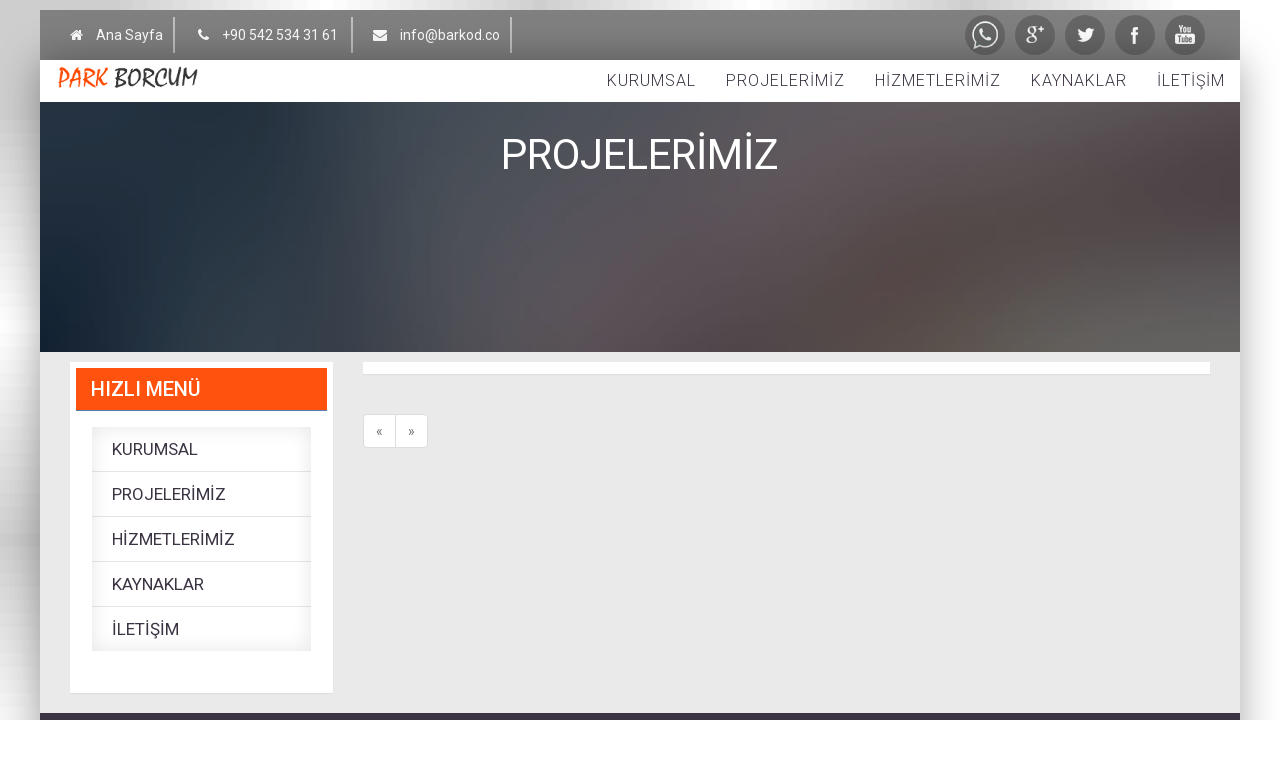

--- FILE ---
content_type: text/html; charset=utf-8
request_url: https://parkborcum.com/2/PROJELERIMIZ
body_size: 4019
content:
<!DOCTYPE html>
<html>
<head>
    <meta charset="utf-8" />
    <title>ParkBorcum | PROJELERİMİZ</title>
    <meta http-equiv="content-type" content="text/html; charset=utf-8" />
    <meta name="description" content="Park Borcu Sorgulama" />
    <meta name="keywords" content="park, borc" />
    <meta name="author" content="Kando Yazılım 2018" />
    <meta name="viewport" content="width=device-width, initial-scale=1, maximum-scale=1" />
    <!-- Favicon -->
    <link href="favicon.ico" rel="shortcut icon">

    <link rel="icon" href="/Content/images/favicons/favicon.ico">
    <link rel="apple-touch-icon-precomposed" sizes="152x152" href="/Content/images/favicons/favicon-152.png">
    <link rel="apple-touch-icon-precomposed" sizes="120x120" href="/Content/images/favicons/favicon-120.png">
    <link rel="apple-touch-icon-precomposed" sizes="72x72" href="/Content/images/favicons/ favicon-72.png">
    <link rel="apple-touch-icon-precomposed" href="/Content/images/favicons/favicon-57.png">

    <link href='https://fonts.googleapis.com/css?family=Libre+Baskerville:400,600|Poppins:400,500,700' rel='stylesheet' type='text/css'>
    <link href="https://fonts.googleapis.com/css?family=Roboto:300,400,500,700,900" rel="stylesheet">


    <link href="/Content/css?v=Ew8lenf3ivROjd8QAmgT1MbJyaPMco7g43Wk2QIZFlA1" rel="stylesheet"/>

    <script src="/bundles/modernizr?v=inCVuEFe6J4Q07A0AcRsbJic_UE5MwpRMNGcOtk94TE1"></script>


    <!--This bundle was moved by the Telerik VS Extensions for compatibility reasons-->
    <script src="/bundles/jquery?v=ey2W7frtvmNOiZHAKIFj6OHlzK7_zGTtvNM1RMuzQn01"></script>

    
    <link href="/Content/kendo/2018.2.620/kendo.common.min.css" rel="stylesheet" type="text/css" />
	<link href="/Content/kendo/2018.2.620/kendo.mobile.all.min.css" rel="stylesheet" type="text/css" />
	<link href="/Content/kendo/2018.2.620/kendo.default.min.css" rel="stylesheet" type="text/css" />
	<script src="/Scripts/kendo/2018.2.620/jquery.min.js"></script>
	<script src="/Scripts/kendo/2018.2.620/jszip.min.js"></script>
	<script src="/Scripts/kendo/2018.2.620/kendo.all.min.js"></script>
	<script src="/Scripts/kendo/2018.2.620/kendo.aspnetmvc.min.js"></script>
<script src="/bundles/jqueryval?v=1JOva1TtAasjAVPR4sIF9tSsHrK0L4EZcerlvIb-z3U1"></script>

    <link href="/Content/owl?v=Khhbpfh82w_zV2HXhwpZNNP-cYymUDMdczbFohx1AD01" rel="stylesheet"/>

    <script src="/bundles/scripts?v=f1lmPRsyUS4Kp3J9LOMTVj1H7qKdPzbMyJL076beHRk1"></script>


    <!--[if lt IE 9]>
            <script src="/script/html5shiv.js"></script>
    <![endif]-->
    <meta property="og:url" content="http://parkborcum.com/2/PROJELERIMIZ" />
<meta property="og:type" content="website" />

    <meta property="og:title" content="ParkBorcum | PROJELERİMİZ" />
    <meta property="og:description" content="Park Borcu Sorgulama" />

<meta property="og:image" content="/Content/images/5PARKBORCUMLOGO.png" />

<meta property="og:locale" content="tr_TR" />
<style>
        #body_bg {
            background-color: "#000000";
            background: url(/Content/Images/11pattern-bg.png) 50% 0% no-repeat fixed;
        }
</style>


	<script src="/Scripts/kendo.modernizr.custom.js"></script>
</head>
<body>
    <div id="fb-root"></div>
    <script>
        (function (d, s, id) {
            var js, fjs = d.getElementsByTagName(s)[0];
            if (d.getElementById(id)) return;
            js = d.createElement(s); js.id = id;
            js.src = "https://connect.facebook.net/tr_TR/sdk.js#xfbml=1&version=v2.12";
            //js.src = "https://connect.facebook.net/tr_TR/sdk.js#xfbml=1";
            fjs.parentNode.insertBefore(js, fjs);
        }(document, 'script', 'facebook-jssdk'));</script>

    <div id="body_bg">
        <div class="container " style="height:100%;padding-right: 0px;padding-left: 0px;">

            <div class="quick-header margin-top-10">
                <div class="container">
                    <i class="fa-home"></i>
                    <span class="topmenu"><a href="/" class="text-white">Ana Sayfa</a></span>
                    <i class="fa-phone text-white"></i>
                    <span class="topmenu"> +90 542 534 31 61 </span>
                    <i class="fa-envelope"> </i>
                    <span class="topmenu"><a href="/cdn-cgi/l/email-protection#30595e565f705251425b5f541e535f"> <span class="__cf_email__" data-cfemail="553c3b333a153734273e3a317b363a">[email&#160;protected]</span></a></span>

                    <ul class="social-icons circle pull-right">
                        <li class="social-whatsapp">
                            <a href="#whatsapp" title="Whatsapp" target="_blank"></a>
                        </li>
                        <li class="social-googleplus">
                            <a href="#google" target="_blank" title="googleplus"></a>
                        </li>
                        <li class="social-twitter">
                            <a href="#twitter" target="_blank" title="Twitter"></a>
                        </li>
                        <li class="social-facebook">
                            <a href="#facebook" target="_blank" title="Facebook"></a>
                        </li>
                        <li class="social-youtube">
                            <a href="#youtube" target="_blank" title="Youtube"></a>
                        </li>
                    </ul>
                </div>
            </div>

            <div class="primary-container-group">
                <div class="primary-container-background">
                    <div class="primary-container"></div>
                    <div class="clearfix"></div>
                </div>
                <div class="primary-container">
                    <div id="container_hornav" class="container no-padding">

                        
<div class="logo">
    <a href="/">
        <img src="/Content/images/5PARKBORCUMLOGO.png" alt="5PARKBORCUMLOGO.png" />
    </a>
</div>



<div class="row">
    <div class="hornav-block2">
        <div id="hornav" class="">
            <ul id="hornavmenu" class="nav navbar-nav pull-right">
                        <li>
                            <a class="" href="/10/KURUMSAL/HAKKIMIZDA">KURUMSAL</a>

                                <ul>

                                        <li>
<a class="" href="/10/KURUMSAL/HAKKIMIZDA">HAKKIMIZDA</a>                    </li>


                                </ul>
                        </li>
                        <li>
                            <a class="" href="/2/PROJELERIMIZ">PROJELERİMİZ</a>

                                <ul>

                                        <li>
<a class="" href="/23/PROJELERIMIZ/parkMETRE-EFTPOS-">parkMETRE EFTPOS </a>                    </li>
            <li>
<a class="" href="/22/PROJELERIMIZ/parkMETRE-ISGALIYE-">parkMETRE İŞGALİYE </a>                    </li>
            <li>
<a class="" href="/24/PROJELERIMIZ/parkMETRE-VALE">parkMETRE VALE</a>                    </li>
            <li>
<a class="" href="/1027/PROJELERIMIZ/parkMETRE-PTS">parkMETRE PTS</a>                    </li>
            <li>
<a class="" href="/1029/PROJELERIMIZ/ARAC-YIKAMA">ARAÇ YIKAMA</a>                    </li>
            <li>
<a class="" href="/1026/PROJELERIMIZ/MINIBUS-TAKIP-YAZILIMI">MİNİBÜS TAKİP YAZILIMI</a>                    </li>
            <li>
<a class="" href="/1028/PROJELERIMIZ/INSAN-ARAC-SAYMA">İNSAN ARAÇ SAYMA</a>                    </li>


                                </ul>
                        </li>
                        <li>
                            <a class="" href="/3/HIZMETLERIMIZ">HİZMETLERİMİZ</a>


                            

                        </li>
                        <li>
                            <a class="" href="/Haberler">KAYNAKLAR</a>

                                <ul>

                                        <li>
<a class="" href="/Haberler">HABERLER</a>                    </li>
            <li>
<a class="" href="/Duyurular">DUYURULAR</a>                    </li>
            <li>
<a class="" href="/Galeri">GALERİ</a>                    </li>
            <li>
<a class="" href="/1022/KAYNAKLAR/KATALOG">KATALOG</a>                    </li>


                                </ul>
                        </li>
                        <li>
                            <a class="" href="/Iletisim">İLETİŞİM</a>


                            

                        </li>

            </ul>
        </div>


    </div>
    <div class="clearfix"></div>
</div>


                    </div>


                    <div style="background-color:#eaeaea; height: 100%;">
                        



<div class="container  " style="padding-left: 0px;padding-right: 0px;
    background:url('/Content/images/bg.jpg');
    height:250px;
    background-repeat:no-repeat;
    background-size: cover;
">
    <div class="subcribe_overlay subpage_title" style="height:100%">
        <span>PROJELERİMİZ </span>
    </div>
</div>

<div class="container margin-top-10">
    <div class="row">
        <div class="col-md-3">
            <div class="panel panel-blue">
                <div class="panel-heading">
                    <h1 class="panel-title">HIZLI MENÜ</h1>
                </div>
                <div class="panel-body">
                    <ul class="list-group sidebar-nav" id="sidebar-nav">
                            <li>

                                <a class="" href="/10/KURUMSAL/HAKKIMIZDA">KURUMSAL</a>


                                

                            </li>
                            <li>

                                <a class="" href="/2/PROJELERIMIZ/PROJELERIMIZ">PROJELERİMİZ</a>


                                

                            </li>
                            <li>

                                <a class="" href="/3/PROJELERIMIZ/HIZMETLERIMIZ">HİZMETLERİMİZ</a>


                                

                            </li>
                            <li>

                                <a class="" href="/Haberler">KAYNAKLAR</a>


                                

                            </li>
                            <li>

                                <a class="" href="/Iletisim">İLETİŞİM</a>


                                

                            </li>
                    </ul>

                </div>
            </div>

        </div>

        <div class="col-md-9">

            <div class="panel panel-blue">

            </div>

            <div class="footer">
                <div class="pagination-container"><ul class="pagination"><li class="disabled PagedList-skipToPrevious"><a rel="prev">«</a></li><li class="disabled PagedList-skipToNext"><a rel="next">»</a></li></ul></div>
            </div>

        </div>
    </div>
</div>


<script data-cfasync="false" src="/cdn-cgi/scripts/5c5dd728/cloudflare-static/email-decode.min.js"></script><script>
    $(document).ready(function () {
        $("a[rel^='prettyPhoto']").prettyPhoto({ animation_speed: 'normal', theme: 'light_square', slideshow: 3000, autoplay_slideshow: false });
        debugger;
        //$(".gallery:first a[rel^='prettyPhoto']").prettyPhoto({ animation_speed: 'normal', theme: 'light_square', slideshow: 3000, autoplay_slideshow: true });
        //$(".gallery:gt(0) a[rel^='prettyPhoto']").prettyPhoto({ animation_speed: 'fast', slideshow: 10000, hideflash: true });

    });
</script>
                    </div>
                    



<div id="base" class="container padding-vert-30">
    <div class="row">
            <div class="col-md-2">
                <div class="f1 left">
                    <h3> <a class="" href="/10/KURUMSAL/HAKKIMIZDA">KURUMSAL</a></h3>

                        <ul>

                                <li>
<a class="" href="/10/KURUMSAL/HAKKIMIZDA">HAKKIMIZDA</a>                     </li>


                        </ul>
                </div>
            </div>
            <div class="col-md-2">
                <div class="f1 left">
                    <h3> <a class="" href="/2/PROJELERIMIZ">PROJELERİMİZ</a></h3>

                        <ul>

                                <li>
<a class="" href="/23/PROJELERIMIZ/parkMETRE-EFTPOS-">parkMETRE EFTPOS </a>                     </li>
            <li>
<a class="" href="/22/PROJELERIMIZ/parkMETRE-ISGALIYE-">parkMETRE İŞGALİYE </a>                     </li>
            <li>
<a class="" href="/24/PROJELERIMIZ/parkMETRE-VALE">parkMETRE VALE</a>                     </li>
            <li>
<a class="" href="/1027/PROJELERIMIZ/parkMETRE-PTS">parkMETRE PTS</a>                     </li>
            <li>
<a class="" href="/1029/PROJELERIMIZ/ARAC-YIKAMA">ARAÇ YIKAMA</a>                     </li>
            <li>
<a class="" href="/1026/PROJELERIMIZ/MINIBUS-TAKIP-YAZILIMI">MİNİBÜS TAKİP YAZILIMI</a>                     </li>
            <li>
<a class="" href="/1028/PROJELERIMIZ/INSAN-ARAC-SAYMA">İNSAN ARAÇ SAYMA</a>                     </li>


                        </ul>
                </div>
            </div>
            <div class="col-md-2">
                <div class="f1 left">
                    <h3> <a class="" href="/3/HIZMETLERIMIZ">HİZMETLERİMİZ</a></h3>


                    

                </div>
            </div>
            <div class="col-md-2">
                <div class="f1 left">
                    <h3> <a class="" href="/Haberler">KAYNAKLAR</a></h3>

                        <ul>

                                <li>
<a class="" href="/Haberler">HABERLER</a>                     </li>
            <li>
<a class="" href="/Duyurular">DUYURULAR</a>                     </li>
            <li>
<a class="" href="/Galeri">GALERİ</a>                     </li>
            <li>
<a class="" href="/1022/KAYNAKLAR/KATALOG">KATALOG</a>                     </li>


                        </ul>
                </div>
            </div>
            <div class="col-md-2">
                <div class="f1 left">
                    <h3> <a class="" href="/Iletisim">İLETİŞİM</a></h3>


                    

                </div>
            </div>

    </div>
</div>


                </div>
            </div>

            <div id="footermenu" class="container">
                <div class="row">
                    <div class="row">
                        <div id="copyright">
                            <p>(c) 2018 </p>
                        </div>
                    </div>
                    <div class="clearfix"></div>
                </div>
            </div>

            <div class="container padding-vert-30">

            </div>
        </div>

    </div>


    <script>
        jQuery(document).ready(function () {

            $('.tootlip').tooltip();

            $("ul#ticker01").liScroll();


        });
    </script>
    <script src="/Scripts/globalize/globalize.js"></script>
    <script src="/Scripts/globalize/cultures/globalize.cultures.js"></script>
    
    <script>
        Globalize.culture("tr-TR");
        kendo.culture("tr-TR");
        jQuery.extend(jQuery.validator.methods, {
            number: function (value, element) {
                return this.optional(element)
                    || /^-?(?:\d+|\d{1,3}(?:\.\d{3})+)(?:[,.]\d+)?$/.test(value);
            }
        });

        $.validator.methods.date = function (value, element) {
            return this.optional(element) || Globalize.parseDate(value);
        };
        if (!String.prototype.supplant) {
            String.prototype.supplant = function (o) {
                return this.replace(/{([^{}]*)}/g,
                    function (a, b) {
                        var r = o[b];
                        return typeof r === 'string' || typeof r === 'number' ? r : a;
                    }
                );
            };
        }

    </script>
    <script src="/bundles/bootstrap?v=-g7cxTWQV6ve_iRyKtg7LoBytQltgj_w8zTNeaLaBc41"></script>


    <!-- Global site tag (gtag.js) - Google Analytics Parkborcum.com -->

    <script async src="https://www.googletagmanager.com/gtag/js?id=UA-116709293-1"></script>

    <script>
            window.dataLayer = window.dataLayer || [];
            function gtag() { dataLayer.push(arguments); }
            gtag('js', new Date());

            gtag('config', 'UA-116709293-1');

    </script>




    
<script defer src="https://static.cloudflareinsights.com/beacon.min.js/vcd15cbe7772f49c399c6a5babf22c1241717689176015" integrity="sha512-ZpsOmlRQV6y907TI0dKBHq9Md29nnaEIPlkf84rnaERnq6zvWvPUqr2ft8M1aS28oN72PdrCzSjY4U6VaAw1EQ==" data-cf-beacon='{"version":"2024.11.0","token":"9f5539a6d4d345968376757fb07a6aaa","r":1,"server_timing":{"name":{"cfCacheStatus":true,"cfEdge":true,"cfExtPri":true,"cfL4":true,"cfOrigin":true,"cfSpeedBrain":true},"location_startswith":null}}' crossorigin="anonymous"></script>
</body>
</html>


--- FILE ---
content_type: text/css; charset=utf-8
request_url: https://parkborcum.com/Content/css?v=Ew8lenf3ivROjd8QAmgT1MbJyaPMco7g43Wk2QIZFlA1
body_size: 116461
content:
/* Minification failed. Returning unminified contents.
(1281,30): run-time error CSS1036: Expected expression, found '.'
(1281,30): run-time error CSS1019: Unexpected token, found '.'
(1281,30): run-time error CSS1042: Expected function, found '.'
(1281,30): run-time error CSS1062: Expected semicolon or closing curly-brace, found '.'
(1282,22): run-time error CSS1036: Expected expression, found '.'
(1282,22): run-time error CSS1019: Unexpected token, found '.'
(1282,22): run-time error CSS1042: Expected function, found '.'
(1282,22): run-time error CSS1062: Expected semicolon or closing curly-brace, found '.'
(1292,30): run-time error CSS1036: Expected expression, found '.'
(1292,30): run-time error CSS1019: Unexpected token, found '.'
(1292,30): run-time error CSS1042: Expected function, found '.'
(1292,30): run-time error CSS1062: Expected semicolon or closing curly-brace, found '.'
(1293,22): run-time error CSS1036: Expected expression, found '.'
(1293,22): run-time error CSS1019: Unexpected token, found '.'
(1293,22): run-time error CSS1042: Expected function, found '.'
(1293,22): run-time error CSS1062: Expected semicolon or closing curly-brace, found '.'
(1305,30): run-time error CSS1036: Expected expression, found '.'
(1305,30): run-time error CSS1019: Unexpected token, found '.'
(1305,30): run-time error CSS1042: Expected function, found '.'
(1305,30): run-time error CSS1062: Expected semicolon or closing curly-brace, found '.'
(1306,26): run-time error CSS1036: Expected expression, found '.'
(1306,26): run-time error CSS1019: Unexpected token, found '.'
(1306,26): run-time error CSS1042: Expected function, found '.'
(1306,26): run-time error CSS1062: Expected semicolon or closing curly-brace, found '.'
(1307,22): run-time error CSS1036: Expected expression, found '.'
(1307,22): run-time error CSS1019: Unexpected token, found '.'
(1307,22): run-time error CSS1042: Expected function, found '.'
(1307,22): run-time error CSS1062: Expected semicolon or closing curly-brace, found '.'
(1318,30): run-time error CSS1036: Expected expression, found '.'
(1318,30): run-time error CSS1019: Unexpected token, found '.'
(1318,30): run-time error CSS1042: Expected function, found '.'
(1318,30): run-time error CSS1062: Expected semicolon or closing curly-brace, found '.'
(1319,26): run-time error CSS1036: Expected expression, found '.'
(1319,26): run-time error CSS1019: Unexpected token, found '.'
(1319,26): run-time error CSS1042: Expected function, found '.'
(1319,26): run-time error CSS1062: Expected semicolon or closing curly-brace, found '.'
(1320,22): run-time error CSS1036: Expected expression, found '.'
(1320,22): run-time error CSS1019: Unexpected token, found '.'
(1320,22): run-time error CSS1042: Expected function, found '.'
(1320,22): run-time error CSS1062: Expected semicolon or closing curly-brace, found '.'
(1570,30): run-time error CSS1036: Expected expression, found '.'
(1570,30): run-time error CSS1019: Unexpected token, found '.'
(1570,30): run-time error CSS1042: Expected function, found '.'
(1570,30): run-time error CSS1062: Expected semicolon or closing curly-brace, found '.'
(1571,22): run-time error CSS1036: Expected expression, found '.'
(1571,22): run-time error CSS1019: Unexpected token, found '.'
(1571,22): run-time error CSS1042: Expected function, found '.'
(1571,22): run-time error CSS1062: Expected semicolon or closing curly-brace, found '.'
(1582,30): run-time error CSS1036: Expected expression, found '.'
(1582,30): run-time error CSS1019: Unexpected token, found '.'
(1582,30): run-time error CSS1042: Expected function, found '.'
(1582,30): run-time error CSS1062: Expected semicolon or closing curly-brace, found '.'
(1583,22): run-time error CSS1036: Expected expression, found '.'
(1583,22): run-time error CSS1019: Unexpected token, found '.'
(1583,22): run-time error CSS1042: Expected function, found '.'
(1583,22): run-time error CSS1062: Expected semicolon or closing curly-brace, found '.'
(1595,30): run-time error CSS1036: Expected expression, found '.'
(1595,30): run-time error CSS1019: Unexpected token, found '.'
(1595,30): run-time error CSS1042: Expected function, found '.'
(1595,30): run-time error CSS1062: Expected semicolon or closing curly-brace, found '.'
(1596,26): run-time error CSS1036: Expected expression, found '.'
(1596,26): run-time error CSS1019: Unexpected token, found '.'
(1596,26): run-time error CSS1042: Expected function, found '.'
(1596,26): run-time error CSS1062: Expected semicolon or closing curly-brace, found '.'
(1597,22): run-time error CSS1036: Expected expression, found '.'
(1597,22): run-time error CSS1019: Unexpected token, found '.'
(1597,22): run-time error CSS1042: Expected function, found '.'
(1597,22): run-time error CSS1062: Expected semicolon or closing curly-brace, found '.'
(1609,30): run-time error CSS1036: Expected expression, found '.'
(1609,30): run-time error CSS1019: Unexpected token, found '.'
(1609,30): run-time error CSS1042: Expected function, found '.'
(1609,30): run-time error CSS1062: Expected semicolon or closing curly-brace, found '.'
(1610,26): run-time error CSS1036: Expected expression, found '.'
(1610,26): run-time error CSS1019: Unexpected token, found '.'
(1610,26): run-time error CSS1042: Expected function, found '.'
(1610,26): run-time error CSS1062: Expected semicolon or closing curly-brace, found '.'
(1611,22): run-time error CSS1036: Expected expression, found '.'
(1611,22): run-time error CSS1019: Unexpected token, found '.'
(1611,22): run-time error CSS1042: Expected function, found '.'
(1611,22): run-time error CSS1062: Expected semicolon or closing curly-brace, found '.'
(2437,79): run-time error CSS1036: Expected expression, found '.'
(2437,79): run-time error CSS1019: Unexpected token, found '.'
(2437,79): run-time error CSS1042: Expected function, found '.'
(2437,79): run-time error CSS1062: Expected semicolon or closing curly-brace, found '.'
(2438,71): run-time error CSS1036: Expected expression, found '.'
(2438,71): run-time error CSS1019: Unexpected token, found '.'
(2438,71): run-time error CSS1042: Expected function, found '.'
(2438,71): run-time error CSS1062: Expected semicolon or closing curly-brace, found '.'
(2477,79): run-time error CSS1036: Expected expression, found '.'
(2477,79): run-time error CSS1019: Unexpected token, found '.'
(2477,79): run-time error CSS1042: Expected function, found '.'
(2477,79): run-time error CSS1062: Expected semicolon or closing curly-brace, found '.'
(2478,75): run-time error CSS1036: Expected expression, found '.'
(2478,75): run-time error CSS1019: Unexpected token, found '.'
(2478,75): run-time error CSS1042: Expected function, found '.'
(2478,75): run-time error CSS1062: Expected semicolon or closing curly-brace, found '.'
(2479,71): run-time error CSS1036: Expected expression, found '.'
(2479,71): run-time error CSS1019: Unexpected token, found '.'
(2479,71): run-time error CSS1042: Expected function, found '.'
(2479,71): run-time error CSS1062: Expected semicolon or closing curly-brace, found '.'
(6881,15): run-time error CSS1030: Expected identifier, found ' '
: run-time error CSS1036: Expected expression, found ''
: run-time error CSS1036: Expected expression, found ''
 */
/*!
 * Bootstrap v3.3.7 (http://getbootstrap.com)
 * Copyright 2011-2016 Twitter, Inc.
 * Licensed under MIT (https://github.com/twbs/bootstrap/blob/master/LICENSE)
 *//*! normalize.css v3.0.3 | MIT License | github.com/necolas/normalize.css */html{font-family:sans-serif;-webkit-text-size-adjust:100%;-ms-text-size-adjust:100%}body{margin:0}article,aside,details,figcaption,figure,footer,header,hgroup,main,menu,nav,section,summary{display:block}audio,canvas,progress,video{display:inline-block;vertical-align:baseline}audio:not([controls]){display:none;height:0}[hidden],template{display:none}a{background-color:transparent}a:active,a:hover{outline:0}abbr[title]{border-bottom:1px dotted}b,strong{font-weight:700}dfn{font-style:italic}h1{margin:.67em 0;font-size:2em}mark{color:#000;background:#ff0}small{font-size:80%}sub,sup{position:relative;font-size:75%;line-height:0;vertical-align:baseline}sup{top:-.5em}sub{bottom:-.25em}img{border:0}svg:not(:root){overflow:hidden}figure{margin:1em 40px}hr{height:0;-webkit-box-sizing:content-box;-moz-box-sizing:content-box;box-sizing:content-box}pre{overflow:auto}code,kbd,pre,samp{font-family:monospace,monospace;font-size:1em}button,input,optgroup,select,textarea{margin:0;font:inherit;color:inherit}button{overflow:visible}button,select{text-transform:none}button,html input[type=button],input[type=reset],input[type=submit]{-webkit-appearance:button;cursor:pointer}button[disabled],html input[disabled]{cursor:default}button::-moz-focus-inner,input::-moz-focus-inner{padding:0;border:0}input{line-height:normal}input[type=checkbox],input[type=radio]{-webkit-box-sizing:border-box;-moz-box-sizing:border-box;box-sizing:border-box;padding:0}input[type=number]::-webkit-inner-spin-button,input[type=number]::-webkit-outer-spin-button{height:auto}input[type=search]{-webkit-box-sizing:content-box;-moz-box-sizing:content-box;box-sizing:content-box;-webkit-appearance:textfield}input[type=search]::-webkit-search-cancel-button,input[type=search]::-webkit-search-decoration{-webkit-appearance:none}fieldset{padding:.35em .625em .75em;margin:0 2px;border:1px solid silver}legend{padding:0;border:0}textarea{overflow:auto}optgroup{font-weight:700}table{border-spacing:0;border-collapse:collapse}td,th{padding:0}/*! Source: https://github.com/h5bp/html5-boilerplate/blob/master/src/css/main.css */@media print{*,:after,:before{color:#000!important;text-shadow:none!important;background:0 0!important;-webkit-box-shadow:none!important;box-shadow:none!important}a,a:visited{text-decoration:underline}a[href]:after{content:" (" attr(href) ")"}abbr[title]:after{content:" (" attr(title) ")"}a[href^="javascript:"]:after,a[href^="#"]:after{content:""}blockquote,pre{border:1px solid #999;page-break-inside:avoid}thead{display:table-header-group}img,tr{page-break-inside:avoid}img{max-width:100%!important}h2,h3,p{orphans:3;widows:3}h2,h3{page-break-after:avoid}.navbar{display:none}.btn>.caret,.dropup>.btn>.caret{border-top-color:#000!important}.label{border:1px solid #000}.table{border-collapse:collapse!important}.table td,.table th{background-color:#fff!important}.table-bordered td,.table-bordered th{border:1px solid #ddd!important}}@font-face{font-family:'Glyphicons Halflings';src:url(../fonts/glyphicons-halflings-regular.eot);src:url(../fonts/glyphicons-halflings-regular.eot?#iefix) format('embedded-opentype'),url(../fonts/glyphicons-halflings-regular.woff2) format('woff2'),url(../fonts/glyphicons-halflings-regular.woff) format('woff'),url(../fonts/glyphicons-halflings-regular.ttf) format('truetype'),url(../fonts/glyphicons-halflings-regular.svg#glyphicons_halflingsregular) format('svg')}.glyphicon{position:relative;top:1px;display:inline-block;font-family:'Glyphicons Halflings';font-style:normal;font-weight:400;line-height:1;-webkit-font-smoothing:antialiased;-moz-osx-font-smoothing:grayscale}.glyphicon-asterisk:before{content:"\002a"}.glyphicon-plus:before{content:"\002b"}.glyphicon-eur:before,.glyphicon-euro:before{content:"\20ac"}.glyphicon-minus:before{content:"\2212"}.glyphicon-cloud:before{content:"\2601"}.glyphicon-envelope:before{content:"\2709"}.glyphicon-pencil:before{content:"\270f"}.glyphicon-glass:before{content:"\e001"}.glyphicon-music:before{content:"\e002"}.glyphicon-search:before{content:"\e003"}.glyphicon-heart:before{content:"\e005"}.glyphicon-star:before{content:"\e006"}.glyphicon-star-empty:before{content:"\e007"}.glyphicon-user:before{content:"\e008"}.glyphicon-film:before{content:"\e009"}.glyphicon-th-large:before{content:"\e010"}.glyphicon-th:before{content:"\e011"}.glyphicon-th-list:before{content:"\e012"}.glyphicon-ok:before{content:"\e013"}.glyphicon-remove:before{content:"\e014"}.glyphicon-zoom-in:before{content:"\e015"}.glyphicon-zoom-out:before{content:"\e016"}.glyphicon-off:before{content:"\e017"}.glyphicon-signal:before{content:"\e018"}.glyphicon-cog:before{content:"\e019"}.glyphicon-trash:before{content:"\e020"}.glyphicon-home:before{content:"\e021"}.glyphicon-file:before{content:"\e022"}.glyphicon-time:before{content:"\e023"}.glyphicon-road:before{content:"\e024"}.glyphicon-download-alt:before{content:"\e025"}.glyphicon-download:before{content:"\e026"}.glyphicon-upload:before{content:"\e027"}.glyphicon-inbox:before{content:"\e028"}.glyphicon-play-circle:before{content:"\e029"}.glyphicon-repeat:before{content:"\e030"}.glyphicon-refresh:before{content:"\e031"}.glyphicon-list-alt:before{content:"\e032"}.glyphicon-lock:before{content:"\e033"}.glyphicon-flag:before{content:"\e034"}.glyphicon-headphones:before{content:"\e035"}.glyphicon-volume-off:before{content:"\e036"}.glyphicon-volume-down:before{content:"\e037"}.glyphicon-volume-up:before{content:"\e038"}.glyphicon-qrcode:before{content:"\e039"}.glyphicon-barcode:before{content:"\e040"}.glyphicon-tag:before{content:"\e041"}.glyphicon-tags:before{content:"\e042"}.glyphicon-book:before{content:"\e043"}.glyphicon-bookmark:before{content:"\e044"}.glyphicon-print:before{content:"\e045"}.glyphicon-camera:before{content:"\e046"}.glyphicon-font:before{content:"\e047"}.glyphicon-bold:before{content:"\e048"}.glyphicon-italic:before{content:"\e049"}.glyphicon-text-height:before{content:"\e050"}.glyphicon-text-width:before{content:"\e051"}.glyphicon-align-left:before{content:"\e052"}.glyphicon-align-center:before{content:"\e053"}.glyphicon-align-right:before{content:"\e054"}.glyphicon-align-justify:before{content:"\e055"}.glyphicon-list:before{content:"\e056"}.glyphicon-indent-left:before{content:"\e057"}.glyphicon-indent-right:before{content:"\e058"}.glyphicon-facetime-video:before{content:"\e059"}.glyphicon-picture:before{content:"\e060"}.glyphicon-map-marker:before{content:"\e062"}.glyphicon-adjust:before{content:"\e063"}.glyphicon-tint:before{content:"\e064"}.glyphicon-edit:before{content:"\e065"}.glyphicon-share:before{content:"\e066"}.glyphicon-check:before{content:"\e067"}.glyphicon-move:before{content:"\e068"}.glyphicon-step-backward:before{content:"\e069"}.glyphicon-fast-backward:before{content:"\e070"}.glyphicon-backward:before{content:"\e071"}.glyphicon-play:before{content:"\e072"}.glyphicon-pause:before{content:"\e073"}.glyphicon-stop:before{content:"\e074"}.glyphicon-forward:before{content:"\e075"}.glyphicon-fast-forward:before{content:"\e076"}.glyphicon-step-forward:before{content:"\e077"}.glyphicon-eject:before{content:"\e078"}.glyphicon-chevron-left:before{content:"\e079"}.glyphicon-chevron-right:before{content:"\e080"}.glyphicon-plus-sign:before{content:"\e081"}.glyphicon-minus-sign:before{content:"\e082"}.glyphicon-remove-sign:before{content:"\e083"}.glyphicon-ok-sign:before{content:"\e084"}.glyphicon-question-sign:before{content:"\e085"}.glyphicon-info-sign:before{content:"\e086"}.glyphicon-screenshot:before{content:"\e087"}.glyphicon-remove-circle:before{content:"\e088"}.glyphicon-ok-circle:before{content:"\e089"}.glyphicon-ban-circle:before{content:"\e090"}.glyphicon-arrow-left:before{content:"\e091"}.glyphicon-arrow-right:before{content:"\e092"}.glyphicon-arrow-up:before{content:"\e093"}.glyphicon-arrow-down:before{content:"\e094"}.glyphicon-share-alt:before{content:"\e095"}.glyphicon-resize-full:before{content:"\e096"}.glyphicon-resize-small:before{content:"\e097"}.glyphicon-exclamation-sign:before{content:"\e101"}.glyphicon-gift:before{content:"\e102"}.glyphicon-leaf:before{content:"\e103"}.glyphicon-fire:before{content:"\e104"}.glyphicon-eye-open:before{content:"\e105"}.glyphicon-eye-close:before{content:"\e106"}.glyphicon-warning-sign:before{content:"\e107"}.glyphicon-plane:before{content:"\e108"}.glyphicon-calendar:before{content:"\e109"}.glyphicon-random:before{content:"\e110"}.glyphicon-comment:before{content:"\e111"}.glyphicon-magnet:before{content:"\e112"}.glyphicon-chevron-up:before{content:"\e113"}.glyphicon-chevron-down:before{content:"\e114"}.glyphicon-retweet:before{content:"\e115"}.glyphicon-shopping-cart:before{content:"\e116"}.glyphicon-folder-close:before{content:"\e117"}.glyphicon-folder-open:before{content:"\e118"}.glyphicon-resize-vertical:before{content:"\e119"}.glyphicon-resize-horizontal:before{content:"\e120"}.glyphicon-hdd:before{content:"\e121"}.glyphicon-bullhorn:before{content:"\e122"}.glyphicon-bell:before{content:"\e123"}.glyphicon-certificate:before{content:"\e124"}.glyphicon-thumbs-up:before{content:"\e125"}.glyphicon-thumbs-down:before{content:"\e126"}.glyphicon-hand-right:before{content:"\e127"}.glyphicon-hand-left:before{content:"\e128"}.glyphicon-hand-up:before{content:"\e129"}.glyphicon-hand-down:before{content:"\e130"}.glyphicon-circle-arrow-right:before{content:"\e131"}.glyphicon-circle-arrow-left:before{content:"\e132"}.glyphicon-circle-arrow-up:before{content:"\e133"}.glyphicon-circle-arrow-down:before{content:"\e134"}.glyphicon-globe:before{content:"\e135"}.glyphicon-wrench:before{content:"\e136"}.glyphicon-tasks:before{content:"\e137"}.glyphicon-filter:before{content:"\e138"}.glyphicon-briefcase:before{content:"\e139"}.glyphicon-fullscreen:before{content:"\e140"}.glyphicon-dashboard:before{content:"\e141"}.glyphicon-paperclip:before{content:"\e142"}.glyphicon-heart-empty:before{content:"\e143"}.glyphicon-link:before{content:"\e144"}.glyphicon-phone:before{content:"\e145"}.glyphicon-pushpin:before{content:"\e146"}.glyphicon-usd:before{content:"\e148"}.glyphicon-gbp:before{content:"\e149"}.glyphicon-sort:before{content:"\e150"}.glyphicon-sort-by-alphabet:before{content:"\e151"}.glyphicon-sort-by-alphabet-alt:before{content:"\e152"}.glyphicon-sort-by-order:before{content:"\e153"}.glyphicon-sort-by-order-alt:before{content:"\e154"}.glyphicon-sort-by-attributes:before{content:"\e155"}.glyphicon-sort-by-attributes-alt:before{content:"\e156"}.glyphicon-unchecked:before{content:"\e157"}.glyphicon-expand:before{content:"\e158"}.glyphicon-collapse-down:before{content:"\e159"}.glyphicon-collapse-up:before{content:"\e160"}.glyphicon-log-in:before{content:"\e161"}.glyphicon-flash:before{content:"\e162"}.glyphicon-log-out:before{content:"\e163"}.glyphicon-new-window:before{content:"\e164"}.glyphicon-record:before{content:"\e165"}.glyphicon-save:before{content:"\e166"}.glyphicon-open:before{content:"\e167"}.glyphicon-saved:before{content:"\e168"}.glyphicon-import:before{content:"\e169"}.glyphicon-export:before{content:"\e170"}.glyphicon-send:before{content:"\e171"}.glyphicon-floppy-disk:before{content:"\e172"}.glyphicon-floppy-saved:before{content:"\e173"}.glyphicon-floppy-remove:before{content:"\e174"}.glyphicon-floppy-save:before{content:"\e175"}.glyphicon-floppy-open:before{content:"\e176"}.glyphicon-credit-card:before{content:"\e177"}.glyphicon-transfer:before{content:"\e178"}.glyphicon-cutlery:before{content:"\e179"}.glyphicon-header:before{content:"\e180"}.glyphicon-compressed:before{content:"\e181"}.glyphicon-earphone:before{content:"\e182"}.glyphicon-phone-alt:before{content:"\e183"}.glyphicon-tower:before{content:"\e184"}.glyphicon-stats:before{content:"\e185"}.glyphicon-sd-video:before{content:"\e186"}.glyphicon-hd-video:before{content:"\e187"}.glyphicon-subtitles:before{content:"\e188"}.glyphicon-sound-stereo:before{content:"\e189"}.glyphicon-sound-dolby:before{content:"\e190"}.glyphicon-sound-5-1:before{content:"\e191"}.glyphicon-sound-6-1:before{content:"\e192"}.glyphicon-sound-7-1:before{content:"\e193"}.glyphicon-copyright-mark:before{content:"\e194"}.glyphicon-registration-mark:before{content:"\e195"}.glyphicon-cloud-download:before{content:"\e197"}.glyphicon-cloud-upload:before{content:"\e198"}.glyphicon-tree-conifer:before{content:"\e199"}.glyphicon-tree-deciduous:before{content:"\e200"}.glyphicon-cd:before{content:"\e201"}.glyphicon-save-file:before{content:"\e202"}.glyphicon-open-file:before{content:"\e203"}.glyphicon-level-up:before{content:"\e204"}.glyphicon-copy:before{content:"\e205"}.glyphicon-paste:before{content:"\e206"}.glyphicon-alert:before{content:"\e209"}.glyphicon-equalizer:before{content:"\e210"}.glyphicon-king:before{content:"\e211"}.glyphicon-queen:before{content:"\e212"}.glyphicon-pawn:before{content:"\e213"}.glyphicon-bishop:before{content:"\e214"}.glyphicon-knight:before{content:"\e215"}.glyphicon-baby-formula:before{content:"\e216"}.glyphicon-tent:before{content:"\26fa"}.glyphicon-blackboard:before{content:"\e218"}.glyphicon-bed:before{content:"\e219"}.glyphicon-apple:before{content:"\f8ff"}.glyphicon-erase:before{content:"\e221"}.glyphicon-hourglass:before{content:"\231b"}.glyphicon-lamp:before{content:"\e223"}.glyphicon-duplicate:before{content:"\e224"}.glyphicon-piggy-bank:before{content:"\e225"}.glyphicon-scissors:before{content:"\e226"}.glyphicon-bitcoin:before{content:"\e227"}.glyphicon-btc:before{content:"\e227"}.glyphicon-xbt:before{content:"\e227"}.glyphicon-yen:before{content:"\00a5"}.glyphicon-jpy:before{content:"\00a5"}.glyphicon-ruble:before{content:"\20bd"}.glyphicon-rub:before{content:"\20bd"}.glyphicon-scale:before{content:"\e230"}.glyphicon-ice-lolly:before{content:"\e231"}.glyphicon-ice-lolly-tasted:before{content:"\e232"}.glyphicon-education:before{content:"\e233"}.glyphicon-option-horizontal:before{content:"\e234"}.glyphicon-option-vertical:before{content:"\e235"}.glyphicon-menu-hamburger:before{content:"\e236"}.glyphicon-modal-window:before{content:"\e237"}.glyphicon-oil:before{content:"\e238"}.glyphicon-grain:before{content:"\e239"}.glyphicon-sunglasses:before{content:"\e240"}.glyphicon-text-size:before{content:"\e241"}.glyphicon-text-color:before{content:"\e242"}.glyphicon-text-background:before{content:"\e243"}.glyphicon-object-align-top:before{content:"\e244"}.glyphicon-object-align-bottom:before{content:"\e245"}.glyphicon-object-align-horizontal:before{content:"\e246"}.glyphicon-object-align-left:before{content:"\e247"}.glyphicon-object-align-vertical:before{content:"\e248"}.glyphicon-object-align-right:before{content:"\e249"}.glyphicon-triangle-right:before{content:"\e250"}.glyphicon-triangle-left:before{content:"\e251"}.glyphicon-triangle-bottom:before{content:"\e252"}.glyphicon-triangle-top:before{content:"\e253"}.glyphicon-console:before{content:"\e254"}.glyphicon-superscript:before{content:"\e255"}.glyphicon-subscript:before{content:"\e256"}.glyphicon-menu-left:before{content:"\e257"}.glyphicon-menu-right:before{content:"\e258"}.glyphicon-menu-down:before{content:"\e259"}.glyphicon-menu-up:before{content:"\e260"}*{-webkit-box-sizing:border-box;-moz-box-sizing:border-box;box-sizing:border-box}:after,:before{-webkit-box-sizing:border-box;-moz-box-sizing:border-box;box-sizing:border-box}html{font-size:10px;-webkit-tap-highlight-color:rgba(0,0,0,0)}body{font-family:"Helvetica Neue",Helvetica,Arial,sans-serif;font-size:14px;line-height:1.42857143;color:#333;background-color:#fff}button,input,select,textarea{font-family:inherit;font-size:inherit;line-height:inherit}a{color:#337ab7;text-decoration:none}a:focus,a:hover{color:#23527c;text-decoration:underline}a:focus{outline:5px auto -webkit-focus-ring-color;outline-offset:-2px}figure{margin:0}img{vertical-align:middle}.carousel-inner>.item>a>img,.carousel-inner>.item>img,.img-responsive,.thumbnail a>img,.thumbnail>img{display:block;max-width:100%;height:auto}.img-rounded{border-radius:6px}.img-thumbnail{display:inline-block;max-width:100%;height:auto;padding:4px;line-height:1.42857143;background-color:#fff;border:1px solid #ddd;border-radius:4px;-webkit-transition:all .2s ease-in-out;-o-transition:all .2s ease-in-out;transition:all .2s ease-in-out}.img-circle{border-radius:50%}hr{margin-top:20px;margin-bottom:20px;border:0;border-top:1px solid #eee}.sr-only{position:absolute;width:1px;height:1px;padding:0;margin:-1px;overflow:hidden;clip:rect(0,0,0,0);border:0}.sr-only-focusable:active,.sr-only-focusable:focus{position:static;width:auto;height:auto;margin:0;overflow:visible;clip:auto}[role=button]{cursor:pointer}.h1,.h2,.h3,.h4,.h5,.h6,h1,h2,h3,h4,h5,h6{font-family:inherit;font-weight:500;line-height:1.1;color:inherit}.h1 .small,.h1 small,.h2 .small,.h2 small,.h3 .small,.h3 small,.h4 .small,.h4 small,.h5 .small,.h5 small,.h6 .small,.h6 small,h1 .small,h1 small,h2 .small,h2 small,h3 .small,h3 small,h4 .small,h4 small,h5 .small,h5 small,h6 .small,h6 small{font-weight:400;line-height:1;color:#777}.h1,.h2,.h3,h1,h2,h3{margin-top:20px;margin-bottom:10px}.h1 .small,.h1 small,.h2 .small,.h2 small,.h3 .small,.h3 small,h1 .small,h1 small,h2 .small,h2 small,h3 .small,h3 small{font-size:65%}.h4,.h5,.h6,h4,h5,h6{margin-top:10px;margin-bottom:10px}.h4 .small,.h4 small,.h5 .small,.h5 small,.h6 .small,.h6 small,h4 .small,h4 small,h5 .small,h5 small,h6 .small,h6 small{font-size:75%}.h1,h1{font-size:36px}.h2,h2{font-size:30px}.h3,h3{font-size:24px}.h4,h4{font-size:18px}.h5,h5{font-size:14px}.h6,h6{font-size:12px}p{margin:0 0 10px}.lead{margin-bottom:20px;font-size:16px;font-weight:300;line-height:1.4}@media (min-width:768px){.lead{font-size:21px}}.small,small{font-size:85%}.mark,mark{padding:.2em;background-color:#fcf8e3}.text-left{text-align:left}.text-right{text-align:right}.text-center{text-align:center}.text-justify{text-align:justify}.text-nowrap{white-space:nowrap}.text-lowercase{text-transform:lowercase}.text-uppercase{text-transform:uppercase}.text-capitalize{text-transform:capitalize}.text-muted{color:#777}.text-primary{color:#337ab7}a.text-primary:focus,a.text-primary:hover{color:#286090}.text-success{color:#3c763d}a.text-success:focus,a.text-success:hover{color:#2b542c}.text-info{color:#31708f}a.text-info:focus,a.text-info:hover{color:#245269}.text-warning{color:#8a6d3b}a.text-warning:focus,a.text-warning:hover{color:#66512c}.text-danger{color:#a94442}a.text-danger:focus,a.text-danger:hover{color:#843534}.bg-primary{color:#fff;background-color:#337ab7}a.bg-primary:focus,a.bg-primary:hover{background-color:#286090}.bg-success{background-color:#dff0d8}a.bg-success:focus,a.bg-success:hover{background-color:#c1e2b3}.bg-info{background-color:#d9edf7}a.bg-info:focus,a.bg-info:hover{background-color:#afd9ee}.bg-warning{background-color:#fcf8e3}a.bg-warning:focus,a.bg-warning:hover{background-color:#f7ecb5}.bg-danger{background-color:#f2dede}a.bg-danger:focus,a.bg-danger:hover{background-color:#e4b9b9}.page-header{padding-bottom:9px;margin:40px 0 20px;border-bottom:1px solid #eee}ol,ul{margin-top:0;margin-bottom:10px}ol ol,ol ul,ul ol,ul ul{margin-bottom:0}.list-unstyled{padding-left:0;list-style:none}.list-inline{padding-left:0;margin-left:-5px;list-style:none}.list-inline>li{display:inline-block;padding-right:5px;padding-left:5px}dl{margin-top:0;margin-bottom:20px}dd,dt{line-height:1.42857143}dt{font-weight:700}dd{margin-left:0}@media (min-width:768px){.dl-horizontal dt{float:left;width:160px;overflow:hidden;clear:left;text-align:right;text-overflow:ellipsis;white-space:nowrap}.dl-horizontal dd{margin-left:180px}}abbr[data-original-title],abbr[title]{cursor:help;border-bottom:1px dotted #777}.initialism{font-size:90%;text-transform:uppercase}blockquote{padding:10px 20px;margin:0 0 20px;font-size:17.5px;border-left:5px solid #eee}blockquote ol:last-child,blockquote p:last-child,blockquote ul:last-child{margin-bottom:0}blockquote .small,blockquote footer,blockquote small{display:block;font-size:80%;line-height:1.42857143;color:#777}blockquote .small:before,blockquote footer:before,blockquote small:before{content:'\2014 \00A0'}.blockquote-reverse,blockquote.pull-right{padding-right:15px;padding-left:0;text-align:right;border-right:5px solid #eee;border-left:0}.blockquote-reverse .small:before,.blockquote-reverse footer:before,.blockquote-reverse small:before,blockquote.pull-right .small:before,blockquote.pull-right footer:before,blockquote.pull-right small:before{content:''}.blockquote-reverse .small:after,.blockquote-reverse footer:after,.blockquote-reverse small:after,blockquote.pull-right .small:after,blockquote.pull-right footer:after,blockquote.pull-right small:after{content:'\00A0 \2014'}address{margin-bottom:20px;font-style:normal;line-height:1.42857143}code,kbd,pre,samp{font-family:Menlo,Monaco,Consolas,"Courier New",monospace}code{padding:2px 4px;font-size:90%;color:#c7254e;background-color:#f9f2f4;border-radius:4px}kbd{padding:2px 4px;font-size:90%;color:#fff;background-color:#333;border-radius:3px;-webkit-box-shadow:inset 0 -1px 0 rgba(0,0,0,.25);box-shadow:inset 0 -1px 0 rgba(0,0,0,.25)}kbd kbd{padding:0;font-size:100%;font-weight:700;-webkit-box-shadow:none;box-shadow:none}pre{display:block;padding:9.5px;margin:0 0 10px;font-size:13px;line-height:1.42857143;color:#333;word-break:break-all;word-wrap:break-word;background-color:#f5f5f5;border:1px solid #ccc;border-radius:4px}pre code{padding:0;font-size:inherit;color:inherit;white-space:pre-wrap;background-color:transparent;border-radius:0}.pre-scrollable{max-height:340px;overflow-y:scroll}.container{padding-right:15px;padding-left:15px;margin-right:auto;margin-left:auto}@media (min-width:768px){.container{width:750px}}@media (min-width:992px){.container{width:970px}}@media (min-width:1200px){.container{width:1170px}}.container-fluid{padding-right:15px;padding-left:15px;margin-right:auto;margin-left:auto}.row{margin-right:-15px;margin-left:-15px}.col-lg-1,.col-lg-10,.col-lg-11,.col-lg-12,.col-lg-2,.col-lg-3,.col-lg-4,.col-lg-5,.col-lg-6,.col-lg-7,.col-lg-8,.col-lg-9,.col-md-1,.col-md-10,.col-md-11,.col-md-12,.col-md-2,.col-md-3,.col-md-4,.col-md-5,.col-md-6,.col-md-7,.col-md-8,.col-md-9,.col-sm-1,.col-sm-10,.col-sm-11,.col-sm-12,.col-sm-2,.col-sm-3,.col-sm-4,.col-sm-5,.col-sm-6,.col-sm-7,.col-sm-8,.col-sm-9,.col-xs-1,.col-xs-10,.col-xs-11,.col-xs-12,.col-xs-2,.col-xs-3,.col-xs-4,.col-xs-5,.col-xs-6,.col-xs-7,.col-xs-8,.col-xs-9{position:relative;min-height:1px;padding-right:15px;padding-left:15px}.col-xs-1,.col-xs-10,.col-xs-11,.col-xs-12,.col-xs-2,.col-xs-3,.col-xs-4,.col-xs-5,.col-xs-6,.col-xs-7,.col-xs-8,.col-xs-9{float:left}.col-xs-12{width:100%}.col-xs-11{width:91.66666667%}.col-xs-10{width:83.33333333%}.col-xs-9{width:75%}.col-xs-8{width:66.66666667%}.col-xs-7{width:58.33333333%}.col-xs-6{width:50%}.col-xs-5{width:41.66666667%}.col-xs-4{width:33.33333333%}.col-xs-3{width:25%}.col-xs-2{width:16.66666667%}.col-xs-1{width:8.33333333%}.col-xs-pull-12{right:100%}.col-xs-pull-11{right:91.66666667%}.col-xs-pull-10{right:83.33333333%}.col-xs-pull-9{right:75%}.col-xs-pull-8{right:66.66666667%}.col-xs-pull-7{right:58.33333333%}.col-xs-pull-6{right:50%}.col-xs-pull-5{right:41.66666667%}.col-xs-pull-4{right:33.33333333%}.col-xs-pull-3{right:25%}.col-xs-pull-2{right:16.66666667%}.col-xs-pull-1{right:8.33333333%}.col-xs-pull-0{right:auto}.col-xs-push-12{left:100%}.col-xs-push-11{left:91.66666667%}.col-xs-push-10{left:83.33333333%}.col-xs-push-9{left:75%}.col-xs-push-8{left:66.66666667%}.col-xs-push-7{left:58.33333333%}.col-xs-push-6{left:50%}.col-xs-push-5{left:41.66666667%}.col-xs-push-4{left:33.33333333%}.col-xs-push-3{left:25%}.col-xs-push-2{left:16.66666667%}.col-xs-push-1{left:8.33333333%}.col-xs-push-0{left:auto}.col-xs-offset-12{margin-left:100%}.col-xs-offset-11{margin-left:91.66666667%}.col-xs-offset-10{margin-left:83.33333333%}.col-xs-offset-9{margin-left:75%}.col-xs-offset-8{margin-left:66.66666667%}.col-xs-offset-7{margin-left:58.33333333%}.col-xs-offset-6{margin-left:50%}.col-xs-offset-5{margin-left:41.66666667%}.col-xs-offset-4{margin-left:33.33333333%}.col-xs-offset-3{margin-left:25%}.col-xs-offset-2{margin-left:16.66666667%}.col-xs-offset-1{margin-left:8.33333333%}.col-xs-offset-0{margin-left:0}@media (min-width:768px){.col-sm-1,.col-sm-10,.col-sm-11,.col-sm-12,.col-sm-2,.col-sm-3,.col-sm-4,.col-sm-5,.col-sm-6,.col-sm-7,.col-sm-8,.col-sm-9{float:left}.col-sm-12{width:100%}.col-sm-11{width:91.66666667%}.col-sm-10{width:83.33333333%}.col-sm-9{width:75%}.col-sm-8{width:66.66666667%}.col-sm-7{width:58.33333333%}.col-sm-6{width:50%}.col-sm-5{width:41.66666667%}.col-sm-4{width:33.33333333%}.col-sm-3{width:25%}.col-sm-2{width:16.66666667%}.col-sm-1{width:8.33333333%}.col-sm-pull-12{right:100%}.col-sm-pull-11{right:91.66666667%}.col-sm-pull-10{right:83.33333333%}.col-sm-pull-9{right:75%}.col-sm-pull-8{right:66.66666667%}.col-sm-pull-7{right:58.33333333%}.col-sm-pull-6{right:50%}.col-sm-pull-5{right:41.66666667%}.col-sm-pull-4{right:33.33333333%}.col-sm-pull-3{right:25%}.col-sm-pull-2{right:16.66666667%}.col-sm-pull-1{right:8.33333333%}.col-sm-pull-0{right:auto}.col-sm-push-12{left:100%}.col-sm-push-11{left:91.66666667%}.col-sm-push-10{left:83.33333333%}.col-sm-push-9{left:75%}.col-sm-push-8{left:66.66666667%}.col-sm-push-7{left:58.33333333%}.col-sm-push-6{left:50%}.col-sm-push-5{left:41.66666667%}.col-sm-push-4{left:33.33333333%}.col-sm-push-3{left:25%}.col-sm-push-2{left:16.66666667%}.col-sm-push-1{left:8.33333333%}.col-sm-push-0{left:auto}.col-sm-offset-12{margin-left:100%}.col-sm-offset-11{margin-left:91.66666667%}.col-sm-offset-10{margin-left:83.33333333%}.col-sm-offset-9{margin-left:75%}.col-sm-offset-8{margin-left:66.66666667%}.col-sm-offset-7{margin-left:58.33333333%}.col-sm-offset-6{margin-left:50%}.col-sm-offset-5{margin-left:41.66666667%}.col-sm-offset-4{margin-left:33.33333333%}.col-sm-offset-3{margin-left:25%}.col-sm-offset-2{margin-left:16.66666667%}.col-sm-offset-1{margin-left:8.33333333%}.col-sm-offset-0{margin-left:0}}@media (min-width:992px){.col-md-1,.col-md-10,.col-md-11,.col-md-12,.col-md-2,.col-md-3,.col-md-4,.col-md-5,.col-md-6,.col-md-7,.col-md-8,.col-md-9{float:left}.col-md-12{width:100%}.col-md-11{width:91.66666667%}.col-md-10{width:83.33333333%}.col-md-9{width:75%}.col-md-8{width:66.66666667%}.col-md-7{width:58.33333333%}.col-md-6{width:50%}.col-md-5{width:41.66666667%}.col-md-4{width:33.33333333%}.col-md-3{width:25%}.col-md-2{width:16.66666667%}.col-md-1{width:8.33333333%}.col-md-pull-12{right:100%}.col-md-pull-11{right:91.66666667%}.col-md-pull-10{right:83.33333333%}.col-md-pull-9{right:75%}.col-md-pull-8{right:66.66666667%}.col-md-pull-7{right:58.33333333%}.col-md-pull-6{right:50%}.col-md-pull-5{right:41.66666667%}.col-md-pull-4{right:33.33333333%}.col-md-pull-3{right:25%}.col-md-pull-2{right:16.66666667%}.col-md-pull-1{right:8.33333333%}.col-md-pull-0{right:auto}.col-md-push-12{left:100%}.col-md-push-11{left:91.66666667%}.col-md-push-10{left:83.33333333%}.col-md-push-9{left:75%}.col-md-push-8{left:66.66666667%}.col-md-push-7{left:58.33333333%}.col-md-push-6{left:50%}.col-md-push-5{left:41.66666667%}.col-md-push-4{left:33.33333333%}.col-md-push-3{left:25%}.col-md-push-2{left:16.66666667%}.col-md-push-1{left:8.33333333%}.col-md-push-0{left:auto}.col-md-offset-12{margin-left:100%}.col-md-offset-11{margin-left:91.66666667%}.col-md-offset-10{margin-left:83.33333333%}.col-md-offset-9{margin-left:75%}.col-md-offset-8{margin-left:66.66666667%}.col-md-offset-7{margin-left:58.33333333%}.col-md-offset-6{margin-left:50%}.col-md-offset-5{margin-left:41.66666667%}.col-md-offset-4{margin-left:33.33333333%}.col-md-offset-3{margin-left:25%}.col-md-offset-2{margin-left:16.66666667%}.col-md-offset-1{margin-left:8.33333333%}.col-md-offset-0{margin-left:0}}@media (min-width:1200px){.col-lg-1,.col-lg-10,.col-lg-11,.col-lg-12,.col-lg-2,.col-lg-3,.col-lg-4,.col-lg-5,.col-lg-6,.col-lg-7,.col-lg-8,.col-lg-9{float:left}.col-lg-12{width:100%}.col-lg-11{width:91.66666667%}.col-lg-10{width:83.33333333%}.col-lg-9{width:75%}.col-lg-8{width:66.66666667%}.col-lg-7{width:58.33333333%}.col-lg-6{width:50%}.col-lg-5{width:41.66666667%}.col-lg-4{width:33.33333333%}.col-lg-3{width:25%}.col-lg-2{width:16.66666667%}.col-lg-1{width:8.33333333%}.col-lg-pull-12{right:100%}.col-lg-pull-11{right:91.66666667%}.col-lg-pull-10{right:83.33333333%}.col-lg-pull-9{right:75%}.col-lg-pull-8{right:66.66666667%}.col-lg-pull-7{right:58.33333333%}.col-lg-pull-6{right:50%}.col-lg-pull-5{right:41.66666667%}.col-lg-pull-4{right:33.33333333%}.col-lg-pull-3{right:25%}.col-lg-pull-2{right:16.66666667%}.col-lg-pull-1{right:8.33333333%}.col-lg-pull-0{right:auto}.col-lg-push-12{left:100%}.col-lg-push-11{left:91.66666667%}.col-lg-push-10{left:83.33333333%}.col-lg-push-9{left:75%}.col-lg-push-8{left:66.66666667%}.col-lg-push-7{left:58.33333333%}.col-lg-push-6{left:50%}.col-lg-push-5{left:41.66666667%}.col-lg-push-4{left:33.33333333%}.col-lg-push-3{left:25%}.col-lg-push-2{left:16.66666667%}.col-lg-push-1{left:8.33333333%}.col-lg-push-0{left:auto}.col-lg-offset-12{margin-left:100%}.col-lg-offset-11{margin-left:91.66666667%}.col-lg-offset-10{margin-left:83.33333333%}.col-lg-offset-9{margin-left:75%}.col-lg-offset-8{margin-left:66.66666667%}.col-lg-offset-7{margin-left:58.33333333%}.col-lg-offset-6{margin-left:50%}.col-lg-offset-5{margin-left:41.66666667%}.col-lg-offset-4{margin-left:33.33333333%}.col-lg-offset-3{margin-left:25%}.col-lg-offset-2{margin-left:16.66666667%}.col-lg-offset-1{margin-left:8.33333333%}.col-lg-offset-0{margin-left:0}}table{background-color:transparent}caption{padding-top:8px;padding-bottom:8px;color:#777;text-align:left}th{text-align:left}.table{width:100%;max-width:100%;margin-bottom:20px}.table>tbody>tr>td,.table>tbody>tr>th,.table>tfoot>tr>td,.table>tfoot>tr>th,.table>thead>tr>td,.table>thead>tr>th{padding:8px;line-height:1.42857143;vertical-align:top;border-top:1px solid #ddd}.table>thead>tr>th{vertical-align:bottom;border-bottom:2px solid #ddd}.table>caption+thead>tr:first-child>td,.table>caption+thead>tr:first-child>th,.table>colgroup+thead>tr:first-child>td,.table>colgroup+thead>tr:first-child>th,.table>thead:first-child>tr:first-child>td,.table>thead:first-child>tr:first-child>th{border-top:0}.table>tbody+tbody{border-top:2px solid #ddd}.table .table{background-color:#fff}.table-condensed>tbody>tr>td,.table-condensed>tbody>tr>th,.table-condensed>tfoot>tr>td,.table-condensed>tfoot>tr>th,.table-condensed>thead>tr>td,.table-condensed>thead>tr>th{padding:5px}.table-bordered{border:1px solid #ddd}.table-bordered>tbody>tr>td,.table-bordered>tbody>tr>th,.table-bordered>tfoot>tr>td,.table-bordered>tfoot>tr>th,.table-bordered>thead>tr>td,.table-bordered>thead>tr>th{border:1px solid #ddd}.table-bordered>thead>tr>td,.table-bordered>thead>tr>th{border-bottom-width:2px}.table-striped>tbody>tr:nth-of-type(odd){background-color:#f9f9f9}.table-hover>tbody>tr:hover{background-color:#f5f5f5}table col[class*=col-]{position:static;display:table-column;float:none}table td[class*=col-],table th[class*=col-]{position:static;display:table-cell;float:none}.table>tbody>tr.active>td,.table>tbody>tr.active>th,.table>tbody>tr>td.active,.table>tbody>tr>th.active,.table>tfoot>tr.active>td,.table>tfoot>tr.active>th,.table>tfoot>tr>td.active,.table>tfoot>tr>th.active,.table>thead>tr.active>td,.table>thead>tr.active>th,.table>thead>tr>td.active,.table>thead>tr>th.active{background-color:#f5f5f5}.table-hover>tbody>tr.active:hover>td,.table-hover>tbody>tr.active:hover>th,.table-hover>tbody>tr:hover>.active,.table-hover>tbody>tr>td.active:hover,.table-hover>tbody>tr>th.active:hover{background-color:#e8e8e8}.table>tbody>tr.success>td,.table>tbody>tr.success>th,.table>tbody>tr>td.success,.table>tbody>tr>th.success,.table>tfoot>tr.success>td,.table>tfoot>tr.success>th,.table>tfoot>tr>td.success,.table>tfoot>tr>th.success,.table>thead>tr.success>td,.table>thead>tr.success>th,.table>thead>tr>td.success,.table>thead>tr>th.success{background-color:#dff0d8}.table-hover>tbody>tr.success:hover>td,.table-hover>tbody>tr.success:hover>th,.table-hover>tbody>tr:hover>.success,.table-hover>tbody>tr>td.success:hover,.table-hover>tbody>tr>th.success:hover{background-color:#d0e9c6}.table>tbody>tr.info>td,.table>tbody>tr.info>th,.table>tbody>tr>td.info,.table>tbody>tr>th.info,.table>tfoot>tr.info>td,.table>tfoot>tr.info>th,.table>tfoot>tr>td.info,.table>tfoot>tr>th.info,.table>thead>tr.info>td,.table>thead>tr.info>th,.table>thead>tr>td.info,.table>thead>tr>th.info{background-color:#d9edf7}.table-hover>tbody>tr.info:hover>td,.table-hover>tbody>tr.info:hover>th,.table-hover>tbody>tr:hover>.info,.table-hover>tbody>tr>td.info:hover,.table-hover>tbody>tr>th.info:hover{background-color:#c4e3f3}.table>tbody>tr.warning>td,.table>tbody>tr.warning>th,.table>tbody>tr>td.warning,.table>tbody>tr>th.warning,.table>tfoot>tr.warning>td,.table>tfoot>tr.warning>th,.table>tfoot>tr>td.warning,.table>tfoot>tr>th.warning,.table>thead>tr.warning>td,.table>thead>tr.warning>th,.table>thead>tr>td.warning,.table>thead>tr>th.warning{background-color:#fcf8e3}.table-hover>tbody>tr.warning:hover>td,.table-hover>tbody>tr.warning:hover>th,.table-hover>tbody>tr:hover>.warning,.table-hover>tbody>tr>td.warning:hover,.table-hover>tbody>tr>th.warning:hover{background-color:#faf2cc}.table>tbody>tr.danger>td,.table>tbody>tr.danger>th,.table>tbody>tr>td.danger,.table>tbody>tr>th.danger,.table>tfoot>tr.danger>td,.table>tfoot>tr.danger>th,.table>tfoot>tr>td.danger,.table>tfoot>tr>th.danger,.table>thead>tr.danger>td,.table>thead>tr.danger>th,.table>thead>tr>td.danger,.table>thead>tr>th.danger{background-color:#f2dede}.table-hover>tbody>tr.danger:hover>td,.table-hover>tbody>tr.danger:hover>th,.table-hover>tbody>tr:hover>.danger,.table-hover>tbody>tr>td.danger:hover,.table-hover>tbody>tr>th.danger:hover{background-color:#ebcccc}.table-responsive{min-height:.01%;overflow-x:auto}@media screen and (max-width:767px){.table-responsive{width:100%;margin-bottom:15px;overflow-y:hidden;-ms-overflow-style:-ms-autohiding-scrollbar;border:1px solid #ddd}.table-responsive>.table{margin-bottom:0}.table-responsive>.table>tbody>tr>td,.table-responsive>.table>tbody>tr>th,.table-responsive>.table>tfoot>tr>td,.table-responsive>.table>tfoot>tr>th,.table-responsive>.table>thead>tr>td,.table-responsive>.table>thead>tr>th{white-space:nowrap}.table-responsive>.table-bordered{border:0}.table-responsive>.table-bordered>tbody>tr>td:first-child,.table-responsive>.table-bordered>tbody>tr>th:first-child,.table-responsive>.table-bordered>tfoot>tr>td:first-child,.table-responsive>.table-bordered>tfoot>tr>th:first-child,.table-responsive>.table-bordered>thead>tr>td:first-child,.table-responsive>.table-bordered>thead>tr>th:first-child{border-left:0}.table-responsive>.table-bordered>tbody>tr>td:last-child,.table-responsive>.table-bordered>tbody>tr>th:last-child,.table-responsive>.table-bordered>tfoot>tr>td:last-child,.table-responsive>.table-bordered>tfoot>tr>th:last-child,.table-responsive>.table-bordered>thead>tr>td:last-child,.table-responsive>.table-bordered>thead>tr>th:last-child{border-right:0}.table-responsive>.table-bordered>tbody>tr:last-child>td,.table-responsive>.table-bordered>tbody>tr:last-child>th,.table-responsive>.table-bordered>tfoot>tr:last-child>td,.table-responsive>.table-bordered>tfoot>tr:last-child>th{border-bottom:0}}fieldset{min-width:0;padding:0;margin:0;border:0}legend{display:block;width:100%;padding:0;margin-bottom:20px;font-size:21px;line-height:inherit;color:#333;border:0;border-bottom:1px solid #e5e5e5}label{display:inline-block;max-width:100%;margin-bottom:5px;font-weight:700}input[type=search]{-webkit-box-sizing:border-box;-moz-box-sizing:border-box;box-sizing:border-box}input[type=checkbox],input[type=radio]{margin:4px 0 0;margin-top:1px\9;line-height:normal}input[type=file]{display:block}input[type=range]{display:block;width:100%}select[multiple],select[size]{height:auto}input[type=file]:focus,input[type=checkbox]:focus,input[type=radio]:focus{outline:5px auto -webkit-focus-ring-color;outline-offset:-2px}output{display:block;padding-top:7px;font-size:14px;line-height:1.42857143;color:#555}.form-control{display:block;width:100%;height:34px;padding:6px 12px;font-size:14px;line-height:1.42857143;color:#555;background-color:#fff;background-image:none;border:1px solid #ccc;border-radius:4px;-webkit-box-shadow:inset 0 1px 1px rgba(0,0,0,.075);box-shadow:inset 0 1px 1px rgba(0,0,0,.075);-webkit-transition:border-color ease-in-out .15s,-webkit-box-shadow ease-in-out .15s;-o-transition:border-color ease-in-out .15s,box-shadow ease-in-out .15s;transition:border-color ease-in-out .15s,box-shadow ease-in-out .15s}.form-control:focus{border-color:#66afe9;outline:0;-webkit-box-shadow:inset 0 1px 1px rgba(0,0,0,.075),0 0 8px rgba(102,175,233,.6);box-shadow:inset 0 1px 1px rgba(0,0,0,.075),0 0 8px rgba(102,175,233,.6)}.form-control::-moz-placeholder{color:#999;opacity:1}.form-control:-ms-input-placeholder{color:#999}.form-control::-webkit-input-placeholder{color:#999}.form-control::-ms-expand{background-color:transparent;border:0}.form-control[disabled],.form-control[readonly],fieldset[disabled] .form-control{background-color:#eee;opacity:1}.form-control[disabled],fieldset[disabled] .form-control{cursor:not-allowed}textarea.form-control{height:auto}input[type=search]{-webkit-appearance:none}@media screen and (-webkit-min-device-pixel-ratio:0){input[type=date].form-control,input[type=time].form-control,input[type=datetime-local].form-control,input[type=month].form-control{line-height:34px}.input-group-sm input[type=date],.input-group-sm input[type=time],.input-group-sm input[type=datetime-local],.input-group-sm input[type=month],input[type=date].input-sm,input[type=time].input-sm,input[type=datetime-local].input-sm,input[type=month].input-sm{line-height:30px}.input-group-lg input[type=date],.input-group-lg input[type=time],.input-group-lg input[type=datetime-local],.input-group-lg input[type=month],input[type=date].input-lg,input[type=time].input-lg,input[type=datetime-local].input-lg,input[type=month].input-lg{line-height:46px}}.form-group{margin-bottom:15px}.checkbox,.radio{position:relative;display:block;margin-top:10px;margin-bottom:10px}.checkbox label,.radio label{min-height:20px;padding-left:20px;margin-bottom:0;font-weight:400;cursor:pointer}.checkbox input[type=checkbox],.checkbox-inline input[type=checkbox],.radio input[type=radio],.radio-inline input[type=radio]{position:absolute;margin-top:4px\9;margin-left:-20px}.checkbox+.checkbox,.radio+.radio{margin-top:-5px}.checkbox-inline,.radio-inline{position:relative;display:inline-block;padding-left:20px;margin-bottom:0;font-weight:400;vertical-align:middle;cursor:pointer}.checkbox-inline+.checkbox-inline,.radio-inline+.radio-inline{margin-top:0;margin-left:10px}fieldset[disabled] input[type=checkbox],fieldset[disabled] input[type=radio],input[type=checkbox].disabled,input[type=checkbox][disabled],input[type=radio].disabled,input[type=radio][disabled]{cursor:not-allowed}.checkbox-inline.disabled,.radio-inline.disabled,fieldset[disabled] .checkbox-inline,fieldset[disabled] .radio-inline{cursor:not-allowed}.checkbox.disabled label,.radio.disabled label,fieldset[disabled] .checkbox label,fieldset[disabled] .radio label{cursor:not-allowed}.form-control-static{min-height:34px;padding-top:7px;padding-bottom:7px;margin-bottom:0}.form-control-static.input-lg,.form-control-static.input-sm{padding-right:0;padding-left:0}.input-sm{height:30px;padding:5px 10px;font-size:12px;line-height:1.5;border-radius:3px}select.input-sm{height:30px;line-height:30px}select[multiple].input-sm,textarea.input-sm{height:auto}.form-group-sm .form-control{height:30px;padding:5px 10px;font-size:12px;line-height:1.5;border-radius:3px}.form-group-sm select.form-control{height:30px;line-height:30px}.form-group-sm select[multiple].form-control,.form-group-sm textarea.form-control{height:auto}.form-group-sm .form-control-static{height:30px;min-height:32px;padding:6px 10px;font-size:12px;line-height:1.5}.input-lg{height:46px;padding:10px 16px;font-size:18px;line-height:1.3333333;border-radius:6px}select.input-lg{height:46px;line-height:46px}select[multiple].input-lg,textarea.input-lg{height:auto}.form-group-lg .form-control{height:46px;padding:10px 16px;font-size:18px;line-height:1.3333333;border-radius:6px}.form-group-lg select.form-control{height:46px;line-height:46px}.form-group-lg select[multiple].form-control,.form-group-lg textarea.form-control{height:auto}.form-group-lg .form-control-static{height:46px;min-height:38px;padding:11px 16px;font-size:18px;line-height:1.3333333}.has-feedback{position:relative}.has-feedback .form-control{padding-right:42.5px}.form-control-feedback{position:absolute;top:0;right:0;z-index:2;display:block;width:34px;height:34px;line-height:34px;text-align:center;pointer-events:none}.form-group-lg .form-control+.form-control-feedback,.input-group-lg+.form-control-feedback,.input-lg+.form-control-feedback{width:46px;height:46px;line-height:46px}.form-group-sm .form-control+.form-control-feedback,.input-group-sm+.form-control-feedback,.input-sm+.form-control-feedback{width:30px;height:30px;line-height:30px}.has-success .checkbox,.has-success .checkbox-inline,.has-success .control-label,.has-success .help-block,.has-success .radio,.has-success .radio-inline,.has-success.checkbox label,.has-success.checkbox-inline label,.has-success.radio label,.has-success.radio-inline label{color:#3c763d}.has-success .form-control{border-color:#3c763d;-webkit-box-shadow:inset 0 1px 1px rgba(0,0,0,.075);box-shadow:inset 0 1px 1px rgba(0,0,0,.075)}.has-success .form-control:focus{border-color:#2b542c;-webkit-box-shadow:inset 0 1px 1px rgba(0,0,0,.075),0 0 6px #67b168;box-shadow:inset 0 1px 1px rgba(0,0,0,.075),0 0 6px #67b168}.has-success .input-group-addon{color:#3c763d;background-color:#dff0d8;border-color:#3c763d}.has-success .form-control-feedback{color:#3c763d}.has-warning .checkbox,.has-warning .checkbox-inline,.has-warning .control-label,.has-warning .help-block,.has-warning .radio,.has-warning .radio-inline,.has-warning.checkbox label,.has-warning.checkbox-inline label,.has-warning.radio label,.has-warning.radio-inline label{color:#8a6d3b}.has-warning .form-control{border-color:#8a6d3b;-webkit-box-shadow:inset 0 1px 1px rgba(0,0,0,.075);box-shadow:inset 0 1px 1px rgba(0,0,0,.075)}.has-warning .form-control:focus{border-color:#66512c;-webkit-box-shadow:inset 0 1px 1px rgba(0,0,0,.075),0 0 6px #c0a16b;box-shadow:inset 0 1px 1px rgba(0,0,0,.075),0 0 6px #c0a16b}.has-warning .input-group-addon{color:#8a6d3b;background-color:#fcf8e3;border-color:#8a6d3b}.has-warning .form-control-feedback{color:#8a6d3b}.has-error .checkbox,.has-error .checkbox-inline,.has-error .control-label,.has-error .help-block,.has-error .radio,.has-error .radio-inline,.has-error.checkbox label,.has-error.checkbox-inline label,.has-error.radio label,.has-error.radio-inline label{color:#a94442}.has-error .form-control{border-color:#a94442;-webkit-box-shadow:inset 0 1px 1px rgba(0,0,0,.075);box-shadow:inset 0 1px 1px rgba(0,0,0,.075)}.has-error .form-control:focus{border-color:#843534;-webkit-box-shadow:inset 0 1px 1px rgba(0,0,0,.075),0 0 6px #ce8483;box-shadow:inset 0 1px 1px rgba(0,0,0,.075),0 0 6px #ce8483}.has-error .input-group-addon{color:#a94442;background-color:#f2dede;border-color:#a94442}.has-error .form-control-feedback{color:#a94442}.has-feedback label~.form-control-feedback{top:25px}.has-feedback label.sr-only~.form-control-feedback{top:0}.help-block{display:block;margin-top:5px;margin-bottom:10px;color:#737373}@media (min-width:768px){.form-inline .form-group{display:inline-block;margin-bottom:0;vertical-align:middle}.form-inline .form-control{display:inline-block;width:auto;vertical-align:middle}.form-inline .form-control-static{display:inline-block}.form-inline .input-group{display:inline-table;vertical-align:middle}.form-inline .input-group .form-control,.form-inline .input-group .input-group-addon,.form-inline .input-group .input-group-btn{width:auto}.form-inline .input-group>.form-control{width:100%}.form-inline .control-label{margin-bottom:0;vertical-align:middle}.form-inline .checkbox,.form-inline .radio{display:inline-block;margin-top:0;margin-bottom:0;vertical-align:middle}.form-inline .checkbox label,.form-inline .radio label{padding-left:0}.form-inline .checkbox input[type=checkbox],.form-inline .radio input[type=radio]{position:relative;margin-left:0}.form-inline .has-feedback .form-control-feedback{top:0}}.form-horizontal .checkbox,.form-horizontal .checkbox-inline,.form-horizontal .radio,.form-horizontal .radio-inline{padding-top:7px;margin-top:0;margin-bottom:0}.form-horizontal .checkbox,.form-horizontal .radio{min-height:27px}.form-horizontal .form-group{margin-right:-15px;margin-left:-15px}@media (min-width:768px){.form-horizontal .control-label{padding-top:7px;margin-bottom:0;text-align:right}}.form-horizontal .has-feedback .form-control-feedback{right:15px}@media (min-width:768px){.form-horizontal .form-group-lg .control-label{padding-top:11px;font-size:18px}}@media (min-width:768px){.form-horizontal .form-group-sm .control-label{padding-top:6px;font-size:12px}}.btn{display:inline-block;padding:6px 12px;margin-bottom:0;font-size:14px;font-weight:400;line-height:1.42857143;text-align:center;white-space:nowrap;vertical-align:middle;-ms-touch-action:manipulation;touch-action:manipulation;cursor:pointer;-webkit-user-select:none;-moz-user-select:none;-ms-user-select:none;user-select:none;background-image:none;border:1px solid transparent;border-radius:4px}.btn.active.focus,.btn.active:focus,.btn.focus,.btn:active.focus,.btn:active:focus,.btn:focus{outline:5px auto -webkit-focus-ring-color;outline-offset:-2px}.btn.focus,.btn:focus,.btn:hover{color:#333;text-decoration:none}.btn.active,.btn:active{background-image:none;outline:0;-webkit-box-shadow:inset 0 3px 5px rgba(0,0,0,.125);box-shadow:inset 0 3px 5px rgba(0,0,0,.125)}.btn.disabled,.btn[disabled],fieldset[disabled] .btn{cursor:not-allowed;filter:alpha(opacity=65);-webkit-box-shadow:none;box-shadow:none;opacity:.65}a.btn.disabled,fieldset[disabled] a.btn{pointer-events:none}.btn-default{color:#333;background-color:#fff;border-color:#ccc}.btn-default.focus,.btn-default:focus{color:#333;background-color:#e6e6e6;border-color:#8c8c8c}.btn-default:hover{color:#333;background-color:#e6e6e6;border-color:#adadad}.btn-default.active,.btn-default:active,.open>.dropdown-toggle.btn-default{color:#333;background-color:#e6e6e6;border-color:#adadad}.btn-default.active.focus,.btn-default.active:focus,.btn-default.active:hover,.btn-default:active.focus,.btn-default:active:focus,.btn-default:active:hover,.open>.dropdown-toggle.btn-default.focus,.open>.dropdown-toggle.btn-default:focus,.open>.dropdown-toggle.btn-default:hover{color:#333;background-color:#d4d4d4;border-color:#8c8c8c}.btn-default.active,.btn-default:active,.open>.dropdown-toggle.btn-default{background-image:none}.btn-default.disabled.focus,.btn-default.disabled:focus,.btn-default.disabled:hover,.btn-default[disabled].focus,.btn-default[disabled]:focus,.btn-default[disabled]:hover,fieldset[disabled] .btn-default.focus,fieldset[disabled] .btn-default:focus,fieldset[disabled] .btn-default:hover{background-color:#fff;border-color:#ccc}.btn-default .badge{color:#fff;background-color:#333}.btn-primary{color:#fff;background-color:#337ab7;border-color:#2e6da4}.btn-primary.focus,.btn-primary:focus{color:#fff;background-color:#286090;border-color:#122b40}.btn-primary:hover{color:#fff;background-color:#286090;border-color:#204d74}.btn-primary.active,.btn-primary:active,.open>.dropdown-toggle.btn-primary{color:#fff;background-color:#286090;border-color:#204d74}.btn-primary.active.focus,.btn-primary.active:focus,.btn-primary.active:hover,.btn-primary:active.focus,.btn-primary:active:focus,.btn-primary:active:hover,.open>.dropdown-toggle.btn-primary.focus,.open>.dropdown-toggle.btn-primary:focus,.open>.dropdown-toggle.btn-primary:hover{color:#fff;background-color:#204d74;border-color:#122b40}.btn-primary.active,.btn-primary:active,.open>.dropdown-toggle.btn-primary{background-image:none}.btn-primary.disabled.focus,.btn-primary.disabled:focus,.btn-primary.disabled:hover,.btn-primary[disabled].focus,.btn-primary[disabled]:focus,.btn-primary[disabled]:hover,fieldset[disabled] .btn-primary.focus,fieldset[disabled] .btn-primary:focus,fieldset[disabled] .btn-primary:hover{background-color:#337ab7;border-color:#2e6da4}.btn-primary .badge{color:#337ab7;background-color:#fff}.btn-success{color:#fff;background-color:#5cb85c;border-color:#4cae4c}.btn-success.focus,.btn-success:focus{color:#fff;background-color:#449d44;border-color:#255625}.btn-success:hover{color:#fff;background-color:#449d44;border-color:#398439}.btn-success.active,.btn-success:active,.open>.dropdown-toggle.btn-success{color:#fff;background-color:#449d44;border-color:#398439}.btn-success.active.focus,.btn-success.active:focus,.btn-success.active:hover,.btn-success:active.focus,.btn-success:active:focus,.btn-success:active:hover,.open>.dropdown-toggle.btn-success.focus,.open>.dropdown-toggle.btn-success:focus,.open>.dropdown-toggle.btn-success:hover{color:#fff;background-color:#398439;border-color:#255625}.btn-success.active,.btn-success:active,.open>.dropdown-toggle.btn-success{background-image:none}.btn-success.disabled.focus,.btn-success.disabled:focus,.btn-success.disabled:hover,.btn-success[disabled].focus,.btn-success[disabled]:focus,.btn-success[disabled]:hover,fieldset[disabled] .btn-success.focus,fieldset[disabled] .btn-success:focus,fieldset[disabled] .btn-success:hover{background-color:#5cb85c;border-color:#4cae4c}.btn-success .badge{color:#5cb85c;background-color:#fff}.btn-info{color:#fff;background-color:#5bc0de;border-color:#46b8da}.btn-info.focus,.btn-info:focus{color:#fff;background-color:#31b0d5;border-color:#1b6d85}.btn-info:hover{color:#fff;background-color:#31b0d5;border-color:#269abc}.btn-info.active,.btn-info:active,.open>.dropdown-toggle.btn-info{color:#fff;background-color:#31b0d5;border-color:#269abc}.btn-info.active.focus,.btn-info.active:focus,.btn-info.active:hover,.btn-info:active.focus,.btn-info:active:focus,.btn-info:active:hover,.open>.dropdown-toggle.btn-info.focus,.open>.dropdown-toggle.btn-info:focus,.open>.dropdown-toggle.btn-info:hover{color:#fff;background-color:#269abc;border-color:#1b6d85}.btn-info.active,.btn-info:active,.open>.dropdown-toggle.btn-info{background-image:none}.btn-info.disabled.focus,.btn-info.disabled:focus,.btn-info.disabled:hover,.btn-info[disabled].focus,.btn-info[disabled]:focus,.btn-info[disabled]:hover,fieldset[disabled] .btn-info.focus,fieldset[disabled] .btn-info:focus,fieldset[disabled] .btn-info:hover{background-color:#5bc0de;border-color:#46b8da}.btn-info .badge{color:#5bc0de;background-color:#fff}.btn-warning{color:#fff;background-color:#f0ad4e;border-color:#eea236}.btn-warning.focus,.btn-warning:focus{color:#fff;background-color:#ec971f;border-color:#985f0d}.btn-warning:hover{color:#fff;background-color:#ec971f;border-color:#d58512}.btn-warning.active,.btn-warning:active,.open>.dropdown-toggle.btn-warning{color:#fff;background-color:#ec971f;border-color:#d58512}.btn-warning.active.focus,.btn-warning.active:focus,.btn-warning.active:hover,.btn-warning:active.focus,.btn-warning:active:focus,.btn-warning:active:hover,.open>.dropdown-toggle.btn-warning.focus,.open>.dropdown-toggle.btn-warning:focus,.open>.dropdown-toggle.btn-warning:hover{color:#fff;background-color:#d58512;border-color:#985f0d}.btn-warning.active,.btn-warning:active,.open>.dropdown-toggle.btn-warning{background-image:none}.btn-warning.disabled.focus,.btn-warning.disabled:focus,.btn-warning.disabled:hover,.btn-warning[disabled].focus,.btn-warning[disabled]:focus,.btn-warning[disabled]:hover,fieldset[disabled] .btn-warning.focus,fieldset[disabled] .btn-warning:focus,fieldset[disabled] .btn-warning:hover{background-color:#f0ad4e;border-color:#eea236}.btn-warning .badge{color:#f0ad4e;background-color:#fff}.btn-danger{color:#fff;background-color:#d9534f;border-color:#d43f3a}.btn-danger.focus,.btn-danger:focus{color:#fff;background-color:#c9302c;border-color:#761c19}.btn-danger:hover{color:#fff;background-color:#c9302c;border-color:#ac2925}.btn-danger.active,.btn-danger:active,.open>.dropdown-toggle.btn-danger{color:#fff;background-color:#c9302c;border-color:#ac2925}.btn-danger.active.focus,.btn-danger.active:focus,.btn-danger.active:hover,.btn-danger:active.focus,.btn-danger:active:focus,.btn-danger:active:hover,.open>.dropdown-toggle.btn-danger.focus,.open>.dropdown-toggle.btn-danger:focus,.open>.dropdown-toggle.btn-danger:hover{color:#fff;background-color:#ac2925;border-color:#761c19}.btn-danger.active,.btn-danger:active,.open>.dropdown-toggle.btn-danger{background-image:none}.btn-danger.disabled.focus,.btn-danger.disabled:focus,.btn-danger.disabled:hover,.btn-danger[disabled].focus,.btn-danger[disabled]:focus,.btn-danger[disabled]:hover,fieldset[disabled] .btn-danger.focus,fieldset[disabled] .btn-danger:focus,fieldset[disabled] .btn-danger:hover{background-color:#d9534f;border-color:#d43f3a}.btn-danger .badge{color:#d9534f;background-color:#fff}.btn-link{font-weight:400;color:#337ab7;border-radius:0}.btn-link,.btn-link.active,.btn-link:active,.btn-link[disabled],fieldset[disabled] .btn-link{background-color:transparent;-webkit-box-shadow:none;box-shadow:none}.btn-link,.btn-link:active,.btn-link:focus,.btn-link:hover{border-color:transparent}.btn-link:focus,.btn-link:hover{color:#23527c;text-decoration:underline;background-color:transparent}.btn-link[disabled]:focus,.btn-link[disabled]:hover,fieldset[disabled] .btn-link:focus,fieldset[disabled] .btn-link:hover{color:#777;text-decoration:none}.btn-group-lg>.btn,.btn-lg{padding:10px 16px;font-size:18px;line-height:1.3333333;border-radius:6px}.btn-group-sm>.btn,.btn-sm{padding:5px 10px;font-size:12px;line-height:1.5;border-radius:3px}.btn-group-xs>.btn,.btn-xs{padding:1px 5px;font-size:12px;line-height:1.5;border-radius:3px}.btn-block{display:block;width:100%}.btn-block+.btn-block{margin-top:5px}input[type=button].btn-block,input[type=reset].btn-block,input[type=submit].btn-block{width:100%}.fade{opacity:0;-webkit-transition:opacity .15s linear;-o-transition:opacity .15s linear;transition:opacity .15s linear}.fade.in{opacity:1}.collapse{display:none}.collapse.in{display:block}tr.collapse.in{display:table-row}tbody.collapse.in{display:table-row-group}.collapsing{position:relative;height:0;overflow:hidden;-webkit-transition-timing-function:ease;-o-transition-timing-function:ease;transition-timing-function:ease;-webkit-transition-duration:.35s;-o-transition-duration:.35s;transition-duration:.35s;-webkit-transition-property:height,visibility;-o-transition-property:height,visibility;transition-property:height,visibility}.caret{display:inline-block;width:0;height:0;margin-left:2px;vertical-align:middle;border-top:4px dashed;border-top:4px solid\9;border-right:4px solid transparent;border-left:4px solid transparent}.dropdown,.dropup{position:relative}.dropdown-toggle:focus{outline:0}.dropdown-menu{position:absolute;top:100%;left:0;z-index:1000;display:none;float:left;min-width:160px;padding:5px 0;margin:2px 0 0;font-size:14px;text-align:left;list-style:none;background-color:#fff;-webkit-background-clip:padding-box;background-clip:padding-box;border:1px solid #ccc;border:1px solid rgba(0,0,0,.15);border-radius:4px;-webkit-box-shadow:0 6px 12px rgba(0,0,0,.175);box-shadow:0 6px 12px rgba(0,0,0,.175)}.dropdown-menu.pull-right{right:0;left:auto}.dropdown-menu .divider{height:1px;margin:9px 0;overflow:hidden;background-color:#e5e5e5}.dropdown-menu>li>a{display:block;padding:3px 20px;clear:both;font-weight:400;line-height:1.42857143;color:#333;white-space:nowrap}.dropdown-menu>li>a:focus,.dropdown-menu>li>a:hover{color:#262626;text-decoration:none;background-color:#f5f5f5}.dropdown-menu>.active>a,.dropdown-menu>.active>a:focus,.dropdown-menu>.active>a:hover{color:#fff;text-decoration:none;background-color:#337ab7;outline:0}.dropdown-menu>.disabled>a,.dropdown-menu>.disabled>a:focus,.dropdown-menu>.disabled>a:hover{color:#777}.dropdown-menu>.disabled>a:focus,.dropdown-menu>.disabled>a:hover{text-decoration:none;cursor:not-allowed;background-color:transparent;background-image:none;filter:progid:DXImageTransform.Microsoft.gradient(enabled=false)}.open>.dropdown-menu{display:block}.open>a{outline:0}.dropdown-menu-right{right:0;left:auto}.dropdown-menu-left{right:auto;left:0}.dropdown-header{display:block;padding:3px 20px;font-size:12px;line-height:1.42857143;color:#777;white-space:nowrap}.dropdown-backdrop{position:fixed;top:0;right:0;bottom:0;left:0;z-index:990}.pull-right>.dropdown-menu{right:0;left:auto}.dropup .caret,.navbar-fixed-bottom .dropdown .caret{content:"";border-top:0;border-bottom:4px dashed;border-bottom:4px solid\9}.dropup .dropdown-menu,.navbar-fixed-bottom .dropdown .dropdown-menu{top:auto;bottom:100%;margin-bottom:2px}@media (min-width:768px){.navbar-right .dropdown-menu{right:0;left:auto}.navbar-right .dropdown-menu-left{right:auto;left:0}}.btn-group,.btn-group-vertical{position:relative;display:inline-block;vertical-align:middle}.btn-group-vertical>.btn,.btn-group>.btn{position:relative;float:left}.btn-group-vertical>.btn.active,.btn-group-vertical>.btn:active,.btn-group-vertical>.btn:focus,.btn-group-vertical>.btn:hover,.btn-group>.btn.active,.btn-group>.btn:active,.btn-group>.btn:focus,.btn-group>.btn:hover{z-index:2}.btn-group .btn+.btn,.btn-group .btn+.btn-group,.btn-group .btn-group+.btn,.btn-group .btn-group+.btn-group{margin-left:-1px}.btn-toolbar{margin-left:-5px}.btn-toolbar .btn,.btn-toolbar .btn-group,.btn-toolbar .input-group{float:left}.btn-toolbar>.btn,.btn-toolbar>.btn-group,.btn-toolbar>.input-group{margin-left:5px}.btn-group>.btn:not(:first-child):not(:last-child):not(.dropdown-toggle){border-radius:0}.btn-group>.btn:first-child{margin-left:0}.btn-group>.btn:first-child:not(:last-child):not(.dropdown-toggle){border-top-right-radius:0;border-bottom-right-radius:0}.btn-group>.btn:last-child:not(:first-child),.btn-group>.dropdown-toggle:not(:first-child){border-top-left-radius:0;border-bottom-left-radius:0}.btn-group>.btn-group{float:left}.btn-group>.btn-group:not(:first-child):not(:last-child)>.btn{border-radius:0}.btn-group>.btn-group:first-child:not(:last-child)>.btn:last-child,.btn-group>.btn-group:first-child:not(:last-child)>.dropdown-toggle{border-top-right-radius:0;border-bottom-right-radius:0}.btn-group>.btn-group:last-child:not(:first-child)>.btn:first-child{border-top-left-radius:0;border-bottom-left-radius:0}.btn-group .dropdown-toggle:active,.btn-group.open .dropdown-toggle{outline:0}.btn-group>.btn+.dropdown-toggle{padding-right:8px;padding-left:8px}.btn-group>.btn-lg+.dropdown-toggle{padding-right:12px;padding-left:12px}.btn-group.open .dropdown-toggle{-webkit-box-shadow:inset 0 3px 5px rgba(0,0,0,.125);box-shadow:inset 0 3px 5px rgba(0,0,0,.125)}.btn-group.open .dropdown-toggle.btn-link{-webkit-box-shadow:none;box-shadow:none}.btn .caret{margin-left:0}.btn-lg .caret{border-width:5px 5px 0;border-bottom-width:0}.dropup .btn-lg .caret{border-width:0 5px 5px}.btn-group-vertical>.btn,.btn-group-vertical>.btn-group,.btn-group-vertical>.btn-group>.btn{display:block;float:none;width:100%;max-width:100%}.btn-group-vertical>.btn-group>.btn{float:none}.btn-group-vertical>.btn+.btn,.btn-group-vertical>.btn+.btn-group,.btn-group-vertical>.btn-group+.btn,.btn-group-vertical>.btn-group+.btn-group{margin-top:-1px;margin-left:0}.btn-group-vertical>.btn:not(:first-child):not(:last-child){border-radius:0}.btn-group-vertical>.btn:first-child:not(:last-child){border-top-left-radius:4px;border-top-right-radius:4px;border-bottom-right-radius:0;border-bottom-left-radius:0}.btn-group-vertical>.btn:last-child:not(:first-child){border-top-left-radius:0;border-top-right-radius:0;border-bottom-right-radius:4px;border-bottom-left-radius:4px}.btn-group-vertical>.btn-group:not(:first-child):not(:last-child)>.btn{border-radius:0}.btn-group-vertical>.btn-group:first-child:not(:last-child)>.btn:last-child,.btn-group-vertical>.btn-group:first-child:not(:last-child)>.dropdown-toggle{border-bottom-right-radius:0;border-bottom-left-radius:0}.btn-group-vertical>.btn-group:last-child:not(:first-child)>.btn:first-child{border-top-left-radius:0;border-top-right-radius:0}.btn-group-justified{display:table;width:100%;table-layout:fixed;border-collapse:separate}.btn-group-justified>.btn,.btn-group-justified>.btn-group{display:table-cell;float:none;width:1%}.btn-group-justified>.btn-group .btn{width:100%}.btn-group-justified>.btn-group .dropdown-menu{left:auto}[data-toggle=buttons]>.btn input[type=checkbox],[data-toggle=buttons]>.btn input[type=radio],[data-toggle=buttons]>.btn-group>.btn input[type=checkbox],[data-toggle=buttons]>.btn-group>.btn input[type=radio]{position:absolute;clip:rect(0,0,0,0);pointer-events:none}.input-group{position:relative;display:table;border-collapse:separate}.input-group[class*=col-]{float:none;padding-right:0;padding-left:0}.input-group .form-control{position:relative;z-index:2;float:left;width:100%;margin-bottom:0}.input-group .form-control:focus{z-index:3}.input-group-lg>.form-control,.input-group-lg>.input-group-addon,.input-group-lg>.input-group-btn>.btn{height:46px;padding:10px 16px;font-size:18px;line-height:1.3333333;border-radius:6px}select.input-group-lg>.form-control,select.input-group-lg>.input-group-addon,select.input-group-lg>.input-group-btn>.btn{height:46px;line-height:46px}select[multiple].input-group-lg>.form-control,select[multiple].input-group-lg>.input-group-addon,select[multiple].input-group-lg>.input-group-btn>.btn,textarea.input-group-lg>.form-control,textarea.input-group-lg>.input-group-addon,textarea.input-group-lg>.input-group-btn>.btn{height:auto}.input-group-sm>.form-control,.input-group-sm>.input-group-addon,.input-group-sm>.input-group-btn>.btn{height:30px;padding:5px 10px;font-size:12px;line-height:1.5;border-radius:3px}select.input-group-sm>.form-control,select.input-group-sm>.input-group-addon,select.input-group-sm>.input-group-btn>.btn{height:30px;line-height:30px}select[multiple].input-group-sm>.form-control,select[multiple].input-group-sm>.input-group-addon,select[multiple].input-group-sm>.input-group-btn>.btn,textarea.input-group-sm>.form-control,textarea.input-group-sm>.input-group-addon,textarea.input-group-sm>.input-group-btn>.btn{height:auto}.input-group .form-control,.input-group-addon,.input-group-btn{display:table-cell}.input-group .form-control:not(:first-child):not(:last-child),.input-group-addon:not(:first-child):not(:last-child),.input-group-btn:not(:first-child):not(:last-child){border-radius:0}.input-group-addon,.input-group-btn{width:1%;white-space:nowrap;vertical-align:middle}.input-group-addon{padding:6px 12px;font-size:14px;font-weight:400;line-height:1;color:#555;text-align:center;background-color:#eee;border:1px solid #ccc;border-radius:4px}.input-group-addon.input-sm{padding:5px 10px;font-size:12px;border-radius:3px}.input-group-addon.input-lg{padding:10px 16px;font-size:18px;border-radius:6px}.input-group-addon input[type=checkbox],.input-group-addon input[type=radio]{margin-top:0}.input-group .form-control:first-child,.input-group-addon:first-child,.input-group-btn:first-child>.btn,.input-group-btn:first-child>.btn-group>.btn,.input-group-btn:first-child>.dropdown-toggle,.input-group-btn:last-child>.btn-group:not(:last-child)>.btn,.input-group-btn:last-child>.btn:not(:last-child):not(.dropdown-toggle){border-top-right-radius:0;border-bottom-right-radius:0}.input-group-addon:first-child{border-right:0}.input-group .form-control:last-child,.input-group-addon:last-child,.input-group-btn:first-child>.btn-group:not(:first-child)>.btn,.input-group-btn:first-child>.btn:not(:first-child),.input-group-btn:last-child>.btn,.input-group-btn:last-child>.btn-group>.btn,.input-group-btn:last-child>.dropdown-toggle{border-top-left-radius:0;border-bottom-left-radius:0}.input-group-addon:last-child{border-left:0}.input-group-btn{position:relative;font-size:0;white-space:nowrap}.input-group-btn>.btn{position:relative}.input-group-btn>.btn+.btn{margin-left:-1px}.input-group-btn>.btn:active,.input-group-btn>.btn:focus,.input-group-btn>.btn:hover{z-index:2}.input-group-btn:first-child>.btn,.input-group-btn:first-child>.btn-group{margin-right:-1px}.input-group-btn:last-child>.btn,.input-group-btn:last-child>.btn-group{z-index:2;margin-left:-1px}.nav{padding-left:0;margin-bottom:0;list-style:none}.nav>li{position:relative;display:block}.nav>li>a{position:relative;display:block;padding:10px 15px}.nav>li>a:focus,.nav>li>a:hover{text-decoration:none;background-color:#eee}.nav>li.disabled>a{color:#777}.nav>li.disabled>a:focus,.nav>li.disabled>a:hover{color:#777;text-decoration:none;cursor:not-allowed;background-color:transparent}.nav .open>a,.nav .open>a:focus,.nav .open>a:hover{background-color:#eee;border-color:#337ab7}.nav .nav-divider{height:1px;margin:9px 0;overflow:hidden;background-color:#e5e5e5}.nav>li>a>img{max-width:none}.nav-tabs{border-bottom:1px solid #ddd}.nav-tabs>li{float:left;margin-bottom:-1px}.nav-tabs>li>a{margin-right:2px;line-height:1.42857143;border:1px solid transparent;border-radius:4px 4px 0 0}.nav-tabs>li>a:hover{border-color:#eee #eee #ddd}.nav-tabs>li.active>a,.nav-tabs>li.active>a:focus,.nav-tabs>li.active>a:hover{color:#555;cursor:default;background-color:#fff;border:1px solid #ddd;border-bottom-color:transparent}.nav-tabs.nav-justified{width:100%;border-bottom:0}.nav-tabs.nav-justified>li{float:none}.nav-tabs.nav-justified>li>a{margin-bottom:5px;text-align:center}.nav-tabs.nav-justified>.dropdown .dropdown-menu{top:auto;left:auto}@media (min-width:768px){.nav-tabs.nav-justified>li{display:table-cell;width:1%}.nav-tabs.nav-justified>li>a{margin-bottom:0}}.nav-tabs.nav-justified>li>a{margin-right:0;border-radius:4px}.nav-tabs.nav-justified>.active>a,.nav-tabs.nav-justified>.active>a:focus,.nav-tabs.nav-justified>.active>a:hover{border:1px solid #ddd}@media (min-width:768px){.nav-tabs.nav-justified>li>a{border-bottom:1px solid #ddd;border-radius:4px 4px 0 0}.nav-tabs.nav-justified>.active>a,.nav-tabs.nav-justified>.active>a:focus,.nav-tabs.nav-justified>.active>a:hover{border-bottom-color:#fff}}.nav-pills>li{float:left}.nav-pills>li>a{border-radius:4px}.nav-pills>li+li{margin-left:2px}.nav-pills>li.active>a,.nav-pills>li.active>a:focus,.nav-pills>li.active>a:hover{color:#fff;background-color:#337ab7}.nav-stacked>li{float:none}.nav-stacked>li+li{margin-top:2px;margin-left:0}.nav-justified{width:100%}.nav-justified>li{float:none}.nav-justified>li>a{margin-bottom:5px;text-align:center}.nav-justified>.dropdown .dropdown-menu{top:auto;left:auto}@media (min-width:768px){.nav-justified>li{display:table-cell;width:1%}.nav-justified>li>a{margin-bottom:0}}.nav-tabs-justified{border-bottom:0}.nav-tabs-justified>li>a{margin-right:0;border-radius:4px}.nav-tabs-justified>.active>a,.nav-tabs-justified>.active>a:focus,.nav-tabs-justified>.active>a:hover{border:1px solid #ddd}@media (min-width:768px){.nav-tabs-justified>li>a{border-bottom:1px solid #ddd;border-radius:4px 4px 0 0}.nav-tabs-justified>.active>a,.nav-tabs-justified>.active>a:focus,.nav-tabs-justified>.active>a:hover{border-bottom-color:#fff}}.tab-content>.tab-pane{display:none}.tab-content>.active{display:block}.nav-tabs .dropdown-menu{margin-top:-1px;border-top-left-radius:0;border-top-right-radius:0}.navbar{position:relative;min-height:50px;margin-bottom:20px;border:1px solid transparent}@media (min-width:768px){.navbar{border-radius:4px}}@media (min-width:768px){.navbar-header{float:left}}.navbar-collapse{padding-right:15px;padding-left:15px;overflow-x:visible;-webkit-overflow-scrolling:touch;border-top:1px solid transparent;-webkit-box-shadow:inset 0 1px 0 rgba(255,255,255,.1);box-shadow:inset 0 1px 0 rgba(255,255,255,.1)}.navbar-collapse.in{overflow-y:auto}@media (min-width:768px){.navbar-collapse{width:auto;border-top:0;-webkit-box-shadow:none;box-shadow:none}.navbar-collapse.collapse{display:block!important;height:auto!important;padding-bottom:0;overflow:visible!important}.navbar-collapse.in{overflow-y:visible}.navbar-fixed-bottom .navbar-collapse,.navbar-fixed-top .navbar-collapse,.navbar-static-top .navbar-collapse{padding-right:0;padding-left:0}}.navbar-fixed-bottom .navbar-collapse,.navbar-fixed-top .navbar-collapse{max-height:340px}@media (max-device-width:480px) and (orientation:landscape){.navbar-fixed-bottom .navbar-collapse,.navbar-fixed-top .navbar-collapse{max-height:200px}}.container-fluid>.navbar-collapse,.container-fluid>.navbar-header,.container>.navbar-collapse,.container>.navbar-header{margin-right:-15px;margin-left:-15px}@media (min-width:768px){.container-fluid>.navbar-collapse,.container-fluid>.navbar-header,.container>.navbar-collapse,.container>.navbar-header{margin-right:0;margin-left:0}}.navbar-static-top{z-index:1000;border-width:0 0 1px}@media (min-width:768px){.navbar-static-top{border-radius:0}}.navbar-fixed-bottom,.navbar-fixed-top{position:fixed;right:0;left:0;z-index:1030}@media (min-width:768px){.navbar-fixed-bottom,.navbar-fixed-top{border-radius:0}}.navbar-fixed-top{top:0;border-width:0 0 1px}.navbar-fixed-bottom{bottom:0;margin-bottom:0;border-width:1px 0 0}.navbar-brand{float:left;height:50px;padding:15px 15px;font-size:18px;line-height:20px}.navbar-brand:focus,.navbar-brand:hover{text-decoration:none}.navbar-brand>img{display:block}@media (min-width:768px){.navbar>.container .navbar-brand,.navbar>.container-fluid .navbar-brand{margin-left:-15px}}.navbar-toggle{position:relative;float:right;padding:9px 10px;margin-top:8px;margin-right:15px;margin-bottom:8px;background-color:transparent;background-image:none;border:1px solid transparent;border-radius:4px}.navbar-toggle:focus{outline:0}.navbar-toggle .icon-bar{display:block;width:22px;height:2px;border-radius:1px}.navbar-toggle .icon-bar+.icon-bar{margin-top:4px}@media (min-width:768px){.navbar-toggle{display:none}}.navbar-nav{margin:7.5px -15px}.navbar-nav>li>a{padding-top:10px;padding-bottom:10px;line-height:20px}@media (max-width:767px){.navbar-nav .open .dropdown-menu{position:static;float:none;width:auto;margin-top:0;background-color:transparent;border:0;-webkit-box-shadow:none;box-shadow:none}.navbar-nav .open .dropdown-menu .dropdown-header,.navbar-nav .open .dropdown-menu>li>a{padding:5px 15px 5px 25px}.navbar-nav .open .dropdown-menu>li>a{line-height:20px}.navbar-nav .open .dropdown-menu>li>a:focus,.navbar-nav .open .dropdown-menu>li>a:hover{background-image:none}}@media (min-width:768px){.navbar-nav{float:left;margin:0}.navbar-nav>li{float:left}.navbar-nav>li>a{padding-top:15px;padding-bottom:15px}}.navbar-form{padding:10px 15px;margin-top:8px;margin-right:-15px;margin-bottom:8px;margin-left:-15px;border-top:1px solid transparent;border-bottom:1px solid transparent;-webkit-box-shadow:inset 0 1px 0 rgba(255,255,255,.1),0 1px 0 rgba(255,255,255,.1);box-shadow:inset 0 1px 0 rgba(255,255,255,.1),0 1px 0 rgba(255,255,255,.1)}@media (min-width:768px){.navbar-form .form-group{display:inline-block;margin-bottom:0;vertical-align:middle}.navbar-form .form-control{display:inline-block;width:auto;vertical-align:middle}.navbar-form .form-control-static{display:inline-block}.navbar-form .input-group{display:inline-table;vertical-align:middle}.navbar-form .input-group .form-control,.navbar-form .input-group .input-group-addon,.navbar-form .input-group .input-group-btn{width:auto}.navbar-form .input-group>.form-control{width:100%}.navbar-form .control-label{margin-bottom:0;vertical-align:middle}.navbar-form .checkbox,.navbar-form .radio{display:inline-block;margin-top:0;margin-bottom:0;vertical-align:middle}.navbar-form .checkbox label,.navbar-form .radio label{padding-left:0}.navbar-form .checkbox input[type=checkbox],.navbar-form .radio input[type=radio]{position:relative;margin-left:0}.navbar-form .has-feedback .form-control-feedback{top:0}}@media (max-width:767px){.navbar-form .form-group{margin-bottom:5px}.navbar-form .form-group:last-child{margin-bottom:0}}@media (min-width:768px){.navbar-form{width:auto;padding-top:0;padding-bottom:0;margin-right:0;margin-left:0;border:0;-webkit-box-shadow:none;box-shadow:none}}.navbar-nav>li>.dropdown-menu{margin-top:0;border-top-left-radius:0;border-top-right-radius:0}.navbar-fixed-bottom .navbar-nav>li>.dropdown-menu{margin-bottom:0;border-top-left-radius:4px;border-top-right-radius:4px;border-bottom-right-radius:0;border-bottom-left-radius:0}.navbar-btn{margin-top:8px;margin-bottom:8px}.navbar-btn.btn-sm{margin-top:10px;margin-bottom:10px}.navbar-btn.btn-xs{margin-top:14px;margin-bottom:14px}.navbar-text{margin-top:15px;margin-bottom:15px}@media (min-width:768px){.navbar-text{float:left;margin-right:15px;margin-left:15px}}@media (min-width:768px){.navbar-left{float:left!important}.navbar-right{float:right!important;margin-right:-15px}.navbar-right~.navbar-right{margin-right:0}}.navbar-default{background-color:#f8f8f8;border-color:#e7e7e7}.navbar-default .navbar-brand{color:#777}.navbar-default .navbar-brand:focus,.navbar-default .navbar-brand:hover{color:#5e5e5e;background-color:transparent}.navbar-default .navbar-text{color:#777}.navbar-default .navbar-nav>li>a{color:#777}.navbar-default .navbar-nav>li>a:focus,.navbar-default .navbar-nav>li>a:hover{color:#333;background-color:transparent}.navbar-default .navbar-nav>.active>a,.navbar-default .navbar-nav>.active>a:focus,.navbar-default .navbar-nav>.active>a:hover{color:#555;background-color:#e7e7e7}.navbar-default .navbar-nav>.disabled>a,.navbar-default .navbar-nav>.disabled>a:focus,.navbar-default .navbar-nav>.disabled>a:hover{color:#ccc;background-color:transparent}.navbar-default .navbar-toggle{border-color:#ddd}.navbar-default .navbar-toggle:focus,.navbar-default .navbar-toggle:hover{background-color:#ddd}.navbar-default .navbar-toggle .icon-bar{background-color:#888}.navbar-default .navbar-collapse,.navbar-default .navbar-form{border-color:#e7e7e7}.navbar-default .navbar-nav>.open>a,.navbar-default .navbar-nav>.open>a:focus,.navbar-default .navbar-nav>.open>a:hover{color:#555;background-color:#e7e7e7}@media (max-width:767px){.navbar-default .navbar-nav .open .dropdown-menu>li>a{color:#777}.navbar-default .navbar-nav .open .dropdown-menu>li>a:focus,.navbar-default .navbar-nav .open .dropdown-menu>li>a:hover{color:#333;background-color:transparent}.navbar-default .navbar-nav .open .dropdown-menu>.active>a,.navbar-default .navbar-nav .open .dropdown-menu>.active>a:focus,.navbar-default .navbar-nav .open .dropdown-menu>.active>a:hover{color:#555;background-color:#e7e7e7}.navbar-default .navbar-nav .open .dropdown-menu>.disabled>a,.navbar-default .navbar-nav .open .dropdown-menu>.disabled>a:focus,.navbar-default .navbar-nav .open .dropdown-menu>.disabled>a:hover{color:#ccc;background-color:transparent}}.navbar-default .navbar-link{color:#777}.navbar-default .navbar-link:hover{color:#333}.navbar-default .btn-link{color:#777}.navbar-default .btn-link:focus,.navbar-default .btn-link:hover{color:#333}.navbar-default .btn-link[disabled]:focus,.navbar-default .btn-link[disabled]:hover,fieldset[disabled] .navbar-default .btn-link:focus,fieldset[disabled] .navbar-default .btn-link:hover{color:#ccc}.navbar-inverse{background-color:#222;border-color:#080808}.navbar-inverse .navbar-brand{color:#9d9d9d}.navbar-inverse .navbar-brand:focus,.navbar-inverse .navbar-brand:hover{color:#fff;background-color:transparent}.navbar-inverse .navbar-text{color:#9d9d9d}.navbar-inverse .navbar-nav>li>a{color:#9d9d9d}.navbar-inverse .navbar-nav>li>a:focus,.navbar-inverse .navbar-nav>li>a:hover{color:#fff;background-color:transparent}.navbar-inverse .navbar-nav>.active>a,.navbar-inverse .navbar-nav>.active>a:focus,.navbar-inverse .navbar-nav>.active>a:hover{color:#fff;background-color:#080808}.navbar-inverse .navbar-nav>.disabled>a,.navbar-inverse .navbar-nav>.disabled>a:focus,.navbar-inverse .navbar-nav>.disabled>a:hover{color:#444;background-color:transparent}.navbar-inverse .navbar-toggle{border-color:#333}.navbar-inverse .navbar-toggle:focus,.navbar-inverse .navbar-toggle:hover{background-color:#333}.navbar-inverse .navbar-toggle .icon-bar{background-color:#fff}.navbar-inverse .navbar-collapse,.navbar-inverse .navbar-form{border-color:#101010}.navbar-inverse .navbar-nav>.open>a,.navbar-inverse .navbar-nav>.open>a:focus,.navbar-inverse .navbar-nav>.open>a:hover{color:#fff;background-color:#080808}@media (max-width:767px){.navbar-inverse .navbar-nav .open .dropdown-menu>.dropdown-header{border-color:#080808}.navbar-inverse .navbar-nav .open .dropdown-menu .divider{background-color:#080808}.navbar-inverse .navbar-nav .open .dropdown-menu>li>a{color:#9d9d9d}.navbar-inverse .navbar-nav .open .dropdown-menu>li>a:focus,.navbar-inverse .navbar-nav .open .dropdown-menu>li>a:hover{color:#fff;background-color:transparent}.navbar-inverse .navbar-nav .open .dropdown-menu>.active>a,.navbar-inverse .navbar-nav .open .dropdown-menu>.active>a:focus,.navbar-inverse .navbar-nav .open .dropdown-menu>.active>a:hover{color:#fff;background-color:#080808}.navbar-inverse .navbar-nav .open .dropdown-menu>.disabled>a,.navbar-inverse .navbar-nav .open .dropdown-menu>.disabled>a:focus,.navbar-inverse .navbar-nav .open .dropdown-menu>.disabled>a:hover{color:#444;background-color:transparent}}.navbar-inverse .navbar-link{color:#9d9d9d}.navbar-inverse .navbar-link:hover{color:#fff}.navbar-inverse .btn-link{color:#9d9d9d}.navbar-inverse .btn-link:focus,.navbar-inverse .btn-link:hover{color:#fff}.navbar-inverse .btn-link[disabled]:focus,.navbar-inverse .btn-link[disabled]:hover,fieldset[disabled] .navbar-inverse .btn-link:focus,fieldset[disabled] .navbar-inverse .btn-link:hover{color:#444}.breadcrumb{padding:8px 15px;margin-bottom:20px;list-style:none;background-color:#f5f5f5;border-radius:4px}.breadcrumb>li{display:inline-block}.breadcrumb>li+li:before{padding:0 5px;color:#ccc;content:"/\00a0"}.breadcrumb>.active{color:#777}.pagination{display:inline-block;padding-left:0;margin:20px 0;border-radius:4px}.pagination>li{display:inline}.pagination>li>a,.pagination>li>span{position:relative;float:left;padding:6px 12px;margin-left:-1px;line-height:1.42857143;color:#337ab7;text-decoration:none;background-color:#fff;border:1px solid #ddd}.pagination>li:first-child>a,.pagination>li:first-child>span{margin-left:0;border-top-left-radius:4px;border-bottom-left-radius:4px}.pagination>li:last-child>a,.pagination>li:last-child>span{border-top-right-radius:4px;border-bottom-right-radius:4px}.pagination>li>a:focus,.pagination>li>a:hover,.pagination>li>span:focus,.pagination>li>span:hover{z-index:2;color:#23527c;background-color:#eee;border-color:#ddd}.pagination>.active>a,.pagination>.active>a:focus,.pagination>.active>a:hover,.pagination>.active>span,.pagination>.active>span:focus,.pagination>.active>span:hover{z-index:3;color:#fff;cursor:default;background-color:#337ab7;border-color:#337ab7}.pagination>.disabled>a,.pagination>.disabled>a:focus,.pagination>.disabled>a:hover,.pagination>.disabled>span,.pagination>.disabled>span:focus,.pagination>.disabled>span:hover{color:#777;cursor:not-allowed;background-color:#fff;border-color:#ddd}.pagination-lg>li>a,.pagination-lg>li>span{padding:10px 16px;font-size:18px;line-height:1.3333333}.pagination-lg>li:first-child>a,.pagination-lg>li:first-child>span{border-top-left-radius:6px;border-bottom-left-radius:6px}.pagination-lg>li:last-child>a,.pagination-lg>li:last-child>span{border-top-right-radius:6px;border-bottom-right-radius:6px}.pagination-sm>li>a,.pagination-sm>li>span{padding:5px 10px;font-size:12px;line-height:1.5}.pagination-sm>li:first-child>a,.pagination-sm>li:first-child>span{border-top-left-radius:3px;border-bottom-left-radius:3px}.pagination-sm>li:last-child>a,.pagination-sm>li:last-child>span{border-top-right-radius:3px;border-bottom-right-radius:3px}.pager{padding-left:0;margin:20px 0;text-align:center;list-style:none}.pager li{display:inline}.pager li>a,.pager li>span{display:inline-block;padding:5px 14px;background-color:#fff;border:1px solid #ddd;border-radius:15px}.pager li>a:focus,.pager li>a:hover{text-decoration:none;background-color:#eee}.pager .next>a,.pager .next>span{float:right}.pager .previous>a,.pager .previous>span{float:left}.pager .disabled>a,.pager .disabled>a:focus,.pager .disabled>a:hover,.pager .disabled>span{color:#777;cursor:not-allowed;background-color:#fff}.label{display:inline;padding:.2em .6em .3em;font-size:75%;font-weight:700;line-height:1;color:#fff;text-align:center;white-space:nowrap;vertical-align:baseline;border-radius:.25em}a.label:focus,a.label:hover{color:#fff;text-decoration:none;cursor:pointer}.label:empty{display:none}.btn .label{position:relative;top:-1px}.label-default{background-color:#777}.label-default[href]:focus,.label-default[href]:hover{background-color:#5e5e5e}.label-primary{background-color:#337ab7}.label-primary[href]:focus,.label-primary[href]:hover{background-color:#286090}.label-success{background-color:#5cb85c}.label-success[href]:focus,.label-success[href]:hover{background-color:#449d44}.label-info{background-color:#5bc0de}.label-info[href]:focus,.label-info[href]:hover{background-color:#31b0d5}.label-warning{background-color:#f0ad4e}.label-warning[href]:focus,.label-warning[href]:hover{background-color:#ec971f}.label-danger{background-color:#d9534f}.label-danger[href]:focus,.label-danger[href]:hover{background-color:#c9302c}.badge{display:inline-block;min-width:10px;padding:3px 7px;font-size:12px;font-weight:700;line-height:1;color:#fff;text-align:center;white-space:nowrap;vertical-align:middle;background-color:#777;border-radius:10px}.badge:empty{display:none}.btn .badge{position:relative;top:-1px}.btn-group-xs>.btn .badge,.btn-xs .badge{top:0;padding:1px 5px}a.badge:focus,a.badge:hover{color:#fff;text-decoration:none;cursor:pointer}.list-group-item.active>.badge,.nav-pills>.active>a>.badge{color:#337ab7;background-color:#fff}.list-group-item>.badge{float:right}.list-group-item>.badge+.badge{margin-right:5px}.nav-pills>li>a>.badge{margin-left:3px}.jumbotron{padding-top:30px;padding-bottom:30px;margin-bottom:30px;color:inherit;background-color:#eee}.jumbotron .h1,.jumbotron h1{color:inherit}.jumbotron p{margin-bottom:15px;font-size:21px;font-weight:200}.jumbotron>hr{border-top-color:#d5d5d5}.container .jumbotron,.container-fluid .jumbotron{padding-right:15px;padding-left:15px;border-radius:6px}.jumbotron .container{max-width:100%}@media screen and (min-width:768px){.jumbotron{padding-top:48px;padding-bottom:48px}.container .jumbotron,.container-fluid .jumbotron{padding-right:60px;padding-left:60px}.jumbotron .h1,.jumbotron h1{font-size:63px}}.thumbnail{display:block;padding:4px;margin-bottom:20px;line-height:1.42857143;background-color:#fff;border:1px solid #ddd;border-radius:4px;-webkit-transition:border .2s ease-in-out;-o-transition:border .2s ease-in-out;transition:border .2s ease-in-out}.thumbnail a>img,.thumbnail>img{margin-right:auto;margin-left:auto}a.thumbnail.active,a.thumbnail:focus,a.thumbnail:hover{border-color:#337ab7}.thumbnail .caption{padding:9px;color:#333}.alert{padding:15px;margin-bottom:20px;border:1px solid transparent;border-radius:4px}.alert h4{margin-top:0;color:inherit}.alert .alert-link{font-weight:700}.alert>p,.alert>ul{margin-bottom:0}.alert>p+p{margin-top:5px}.alert-dismissable,.alert-dismissible{padding-right:35px}.alert-dismissable .close,.alert-dismissible .close{position:relative;top:-2px;right:-21px;color:inherit}.alert-success{color:#3c763d;background-color:#dff0d8;border-color:#d6e9c6}.alert-success hr{border-top-color:#c9e2b3}.alert-success .alert-link{color:#2b542c}.alert-info{color:#31708f;background-color:#d9edf7;border-color:#bce8f1}.alert-info hr{border-top-color:#a6e1ec}.alert-info .alert-link{color:#245269}.alert-warning{color:#8a6d3b;background-color:#fcf8e3;border-color:#faebcc}.alert-warning hr{border-top-color:#f7e1b5}.alert-warning .alert-link{color:#66512c}.alert-danger{color:#a94442;background-color:#f2dede;border-color:#ebccd1}.alert-danger hr{border-top-color:#e4b9c0}.alert-danger .alert-link{color:#843534}@-webkit-keyframes progress-bar-stripes{from{background-position:40px 0}to{background-position:0 0}}@-o-keyframes progress-bar-stripes{from{background-position:40px 0}to{background-position:0 0}}@keyframes progress-bar-stripes{from{background-position:40px 0}to{background-position:0 0}}.progress{height:20px;margin-bottom:20px;overflow:hidden;background-color:#f5f5f5;border-radius:4px;-webkit-box-shadow:inset 0 1px 2px rgba(0,0,0,.1);box-shadow:inset 0 1px 2px rgba(0,0,0,.1)}.progress-bar{float:left;width:0;height:100%;font-size:12px;line-height:20px;color:#fff;text-align:center;background-color:#337ab7;-webkit-box-shadow:inset 0 -1px 0 rgba(0,0,0,.15);box-shadow:inset 0 -1px 0 rgba(0,0,0,.15);-webkit-transition:width .6s ease;-o-transition:width .6s ease;transition:width .6s ease}.progress-bar-striped,.progress-striped .progress-bar{background-image:-webkit-linear-gradient(45deg,rgba(255,255,255,.15) 25%,transparent 25%,transparent 50%,rgba(255,255,255,.15) 50%,rgba(255,255,255,.15) 75%,transparent 75%,transparent);background-image:-o-linear-gradient(45deg,rgba(255,255,255,.15) 25%,transparent 25%,transparent 50%,rgba(255,255,255,.15) 50%,rgba(255,255,255,.15) 75%,transparent 75%,transparent);background-image:linear-gradient(45deg,rgba(255,255,255,.15) 25%,transparent 25%,transparent 50%,rgba(255,255,255,.15) 50%,rgba(255,255,255,.15) 75%,transparent 75%,transparent);-webkit-background-size:40px 40px;background-size:40px 40px}.progress-bar.active,.progress.active .progress-bar{-webkit-animation:progress-bar-stripes 2s linear infinite;-o-animation:progress-bar-stripes 2s linear infinite;animation:progress-bar-stripes 2s linear infinite}.progress-bar-success{background-color:#5cb85c}.progress-striped .progress-bar-success{background-image:-webkit-linear-gradient(45deg,rgba(255,255,255,.15) 25%,transparent 25%,transparent 50%,rgba(255,255,255,.15) 50%,rgba(255,255,255,.15) 75%,transparent 75%,transparent);background-image:-o-linear-gradient(45deg,rgba(255,255,255,.15) 25%,transparent 25%,transparent 50%,rgba(255,255,255,.15) 50%,rgba(255,255,255,.15) 75%,transparent 75%,transparent);background-image:linear-gradient(45deg,rgba(255,255,255,.15) 25%,transparent 25%,transparent 50%,rgba(255,255,255,.15) 50%,rgba(255,255,255,.15) 75%,transparent 75%,transparent)}.progress-bar-info{background-color:#5bc0de}.progress-striped .progress-bar-info{background-image:-webkit-linear-gradient(45deg,rgba(255,255,255,.15) 25%,transparent 25%,transparent 50%,rgba(255,255,255,.15) 50%,rgba(255,255,255,.15) 75%,transparent 75%,transparent);background-image:-o-linear-gradient(45deg,rgba(255,255,255,.15) 25%,transparent 25%,transparent 50%,rgba(255,255,255,.15) 50%,rgba(255,255,255,.15) 75%,transparent 75%,transparent);background-image:linear-gradient(45deg,rgba(255,255,255,.15) 25%,transparent 25%,transparent 50%,rgba(255,255,255,.15) 50%,rgba(255,255,255,.15) 75%,transparent 75%,transparent)}.progress-bar-warning{background-color:#f0ad4e}.progress-striped .progress-bar-warning{background-image:-webkit-linear-gradient(45deg,rgba(255,255,255,.15) 25%,transparent 25%,transparent 50%,rgba(255,255,255,.15) 50%,rgba(255,255,255,.15) 75%,transparent 75%,transparent);background-image:-o-linear-gradient(45deg,rgba(255,255,255,.15) 25%,transparent 25%,transparent 50%,rgba(255,255,255,.15) 50%,rgba(255,255,255,.15) 75%,transparent 75%,transparent);background-image:linear-gradient(45deg,rgba(255,255,255,.15) 25%,transparent 25%,transparent 50%,rgba(255,255,255,.15) 50%,rgba(255,255,255,.15) 75%,transparent 75%,transparent)}.progress-bar-danger{background-color:#d9534f}.progress-striped .progress-bar-danger{background-image:-webkit-linear-gradient(45deg,rgba(255,255,255,.15) 25%,transparent 25%,transparent 50%,rgba(255,255,255,.15) 50%,rgba(255,255,255,.15) 75%,transparent 75%,transparent);background-image:-o-linear-gradient(45deg,rgba(255,255,255,.15) 25%,transparent 25%,transparent 50%,rgba(255,255,255,.15) 50%,rgba(255,255,255,.15) 75%,transparent 75%,transparent);background-image:linear-gradient(45deg,rgba(255,255,255,.15) 25%,transparent 25%,transparent 50%,rgba(255,255,255,.15) 50%,rgba(255,255,255,.15) 75%,transparent 75%,transparent)}.media{margin-top:15px}.media:first-child{margin-top:0}.media,.media-body{overflow:hidden;zoom:1}.media-body{width:10000px}.media-object{display:block}.media-object.img-thumbnail{max-width:none}.media-right,.media>.pull-right{padding-left:10px}.media-left,.media>.pull-left{padding-right:10px}.media-body,.media-left,.media-right{display:table-cell;vertical-align:top}.media-middle{vertical-align:middle}.media-bottom{vertical-align:bottom}.media-heading{margin-top:0;margin-bottom:5px}.media-list{padding-left:0;list-style:none}.list-group{padding-left:0;margin-bottom:20px}.list-group-item{position:relative;display:block;padding:10px 15px;margin-bottom:-1px;background-color:#fff;border:1px solid #ddd}.list-group-item:first-child{border-top-left-radius:4px;border-top-right-radius:4px}.list-group-item:last-child{margin-bottom:0;border-bottom-right-radius:4px;border-bottom-left-radius:4px}a.list-group-item,button.list-group-item{color:#555}a.list-group-item .list-group-item-heading,button.list-group-item .list-group-item-heading{color:#333}a.list-group-item:focus,a.list-group-item:hover,button.list-group-item:focus,button.list-group-item:hover{color:#555;text-decoration:none;background-color:#f5f5f5}button.list-group-item{width:100%;text-align:left}.list-group-item.disabled,.list-group-item.disabled:focus,.list-group-item.disabled:hover{color:#777;cursor:not-allowed;background-color:#eee}.list-group-item.disabled .list-group-item-heading,.list-group-item.disabled:focus .list-group-item-heading,.list-group-item.disabled:hover .list-group-item-heading{color:inherit}.list-group-item.disabled .list-group-item-text,.list-group-item.disabled:focus .list-group-item-text,.list-group-item.disabled:hover .list-group-item-text{color:#777}.list-group-item.active,.list-group-item.active:focus,.list-group-item.active:hover{z-index:2;color:#fff;background-color:#337ab7;border-color:#337ab7}.list-group-item.active .list-group-item-heading,.list-group-item.active .list-group-item-heading>.small,.list-group-item.active .list-group-item-heading>small,.list-group-item.active:focus .list-group-item-heading,.list-group-item.active:focus .list-group-item-heading>.small,.list-group-item.active:focus .list-group-item-heading>small,.list-group-item.active:hover .list-group-item-heading,.list-group-item.active:hover .list-group-item-heading>.small,.list-group-item.active:hover .list-group-item-heading>small{color:inherit}.list-group-item.active .list-group-item-text,.list-group-item.active:focus .list-group-item-text,.list-group-item.active:hover .list-group-item-text{color:#c7ddef}.list-group-item-success{color:#3c763d;background-color:#dff0d8}a.list-group-item-success,button.list-group-item-success{color:#3c763d}a.list-group-item-success .list-group-item-heading,button.list-group-item-success .list-group-item-heading{color:inherit}a.list-group-item-success:focus,a.list-group-item-success:hover,button.list-group-item-success:focus,button.list-group-item-success:hover{color:#3c763d;background-color:#d0e9c6}a.list-group-item-success.active,a.list-group-item-success.active:focus,a.list-group-item-success.active:hover,button.list-group-item-success.active,button.list-group-item-success.active:focus,button.list-group-item-success.active:hover{color:#fff;background-color:#3c763d;border-color:#3c763d}.list-group-item-info{color:#31708f;background-color:#d9edf7}a.list-group-item-info,button.list-group-item-info{color:#31708f}a.list-group-item-info .list-group-item-heading,button.list-group-item-info .list-group-item-heading{color:inherit}a.list-group-item-info:focus,a.list-group-item-info:hover,button.list-group-item-info:focus,button.list-group-item-info:hover{color:#31708f;background-color:#c4e3f3}a.list-group-item-info.active,a.list-group-item-info.active:focus,a.list-group-item-info.active:hover,button.list-group-item-info.active,button.list-group-item-info.active:focus,button.list-group-item-info.active:hover{color:#fff;background-color:#31708f;border-color:#31708f}.list-group-item-warning{color:#8a6d3b;background-color:#fcf8e3}a.list-group-item-warning,button.list-group-item-warning{color:#8a6d3b}a.list-group-item-warning .list-group-item-heading,button.list-group-item-warning .list-group-item-heading{color:inherit}a.list-group-item-warning:focus,a.list-group-item-warning:hover,button.list-group-item-warning:focus,button.list-group-item-warning:hover{color:#8a6d3b;background-color:#faf2cc}a.list-group-item-warning.active,a.list-group-item-warning.active:focus,a.list-group-item-warning.active:hover,button.list-group-item-warning.active,button.list-group-item-warning.active:focus,button.list-group-item-warning.active:hover{color:#fff;background-color:#8a6d3b;border-color:#8a6d3b}.list-group-item-danger{color:#a94442;background-color:#f2dede}a.list-group-item-danger,button.list-group-item-danger{color:#a94442}a.list-group-item-danger .list-group-item-heading,button.list-group-item-danger .list-group-item-heading{color:inherit}a.list-group-item-danger:focus,a.list-group-item-danger:hover,button.list-group-item-danger:focus,button.list-group-item-danger:hover{color:#a94442;background-color:#ebcccc}a.list-group-item-danger.active,a.list-group-item-danger.active:focus,a.list-group-item-danger.active:hover,button.list-group-item-danger.active,button.list-group-item-danger.active:focus,button.list-group-item-danger.active:hover{color:#fff;background-color:#a94442;border-color:#a94442}.list-group-item-heading{margin-top:0;margin-bottom:5px}.list-group-item-text{margin-bottom:0;line-height:1.3}.panel{margin-bottom:20px;background-color:#fff;border:1px solid transparent;border-radius:4px;-webkit-box-shadow:0 1px 1px rgba(0,0,0,.05);box-shadow:0 1px 1px rgba(0,0,0,.05)}.panel-body{padding:15px}.panel-heading{padding:10px 15px;border-bottom:1px solid transparent;border-top-left-radius:3px;border-top-right-radius:3px}.panel-heading>.dropdown .dropdown-toggle{color:inherit}.panel-title{margin-top:0;margin-bottom:0;font-size:16px;color:inherit}.panel-title>.small,.panel-title>.small>a,.panel-title>a,.panel-title>small,.panel-title>small>a{color:inherit}.panel-footer{padding:10px 15px;background-color:#f5f5f5;border-top:1px solid #ddd;border-bottom-right-radius:3px;border-bottom-left-radius:3px}.panel>.list-group,.panel>.panel-collapse>.list-group{margin-bottom:0}.panel>.list-group .list-group-item,.panel>.panel-collapse>.list-group .list-group-item{border-width:1px 0;border-radius:0}.panel>.list-group:first-child .list-group-item:first-child,.panel>.panel-collapse>.list-group:first-child .list-group-item:first-child{border-top:0;border-top-left-radius:3px;border-top-right-radius:3px}.panel>.list-group:last-child .list-group-item:last-child,.panel>.panel-collapse>.list-group:last-child .list-group-item:last-child{border-bottom:0;border-bottom-right-radius:3px;border-bottom-left-radius:3px}.panel>.panel-heading+.panel-collapse>.list-group .list-group-item:first-child{border-top-left-radius:0;border-top-right-radius:0}.panel-heading+.list-group .list-group-item:first-child{border-top-width:0}.list-group+.panel-footer{border-top-width:0}.panel>.panel-collapse>.table,.panel>.table,.panel>.table-responsive>.table{margin-bottom:0}.panel>.panel-collapse>.table caption,.panel>.table caption,.panel>.table-responsive>.table caption{padding-right:15px;padding-left:15px}.panel>.table-responsive:first-child>.table:first-child,.panel>.table:first-child{border-top-left-radius:3px;border-top-right-radius:3px}.panel>.table-responsive:first-child>.table:first-child>tbody:first-child>tr:first-child,.panel>.table-responsive:first-child>.table:first-child>thead:first-child>tr:first-child,.panel>.table:first-child>tbody:first-child>tr:first-child,.panel>.table:first-child>thead:first-child>tr:first-child{border-top-left-radius:3px;border-top-right-radius:3px}.panel>.table-responsive:first-child>.table:first-child>tbody:first-child>tr:first-child td:first-child,.panel>.table-responsive:first-child>.table:first-child>tbody:first-child>tr:first-child th:first-child,.panel>.table-responsive:first-child>.table:first-child>thead:first-child>tr:first-child td:first-child,.panel>.table-responsive:first-child>.table:first-child>thead:first-child>tr:first-child th:first-child,.panel>.table:first-child>tbody:first-child>tr:first-child td:first-child,.panel>.table:first-child>tbody:first-child>tr:first-child th:first-child,.panel>.table:first-child>thead:first-child>tr:first-child td:first-child,.panel>.table:first-child>thead:first-child>tr:first-child th:first-child{border-top-left-radius:3px}.panel>.table-responsive:first-child>.table:first-child>tbody:first-child>tr:first-child td:last-child,.panel>.table-responsive:first-child>.table:first-child>tbody:first-child>tr:first-child th:last-child,.panel>.table-responsive:first-child>.table:first-child>thead:first-child>tr:first-child td:last-child,.panel>.table-responsive:first-child>.table:first-child>thead:first-child>tr:first-child th:last-child,.panel>.table:first-child>tbody:first-child>tr:first-child td:last-child,.panel>.table:first-child>tbody:first-child>tr:first-child th:last-child,.panel>.table:first-child>thead:first-child>tr:first-child td:last-child,.panel>.table:first-child>thead:first-child>tr:first-child th:last-child{border-top-right-radius:3px}.panel>.table-responsive:last-child>.table:last-child,.panel>.table:last-child{border-bottom-right-radius:3px;border-bottom-left-radius:3px}.panel>.table-responsive:last-child>.table:last-child>tbody:last-child>tr:last-child,.panel>.table-responsive:last-child>.table:last-child>tfoot:last-child>tr:last-child,.panel>.table:last-child>tbody:last-child>tr:last-child,.panel>.table:last-child>tfoot:last-child>tr:last-child{border-bottom-right-radius:3px;border-bottom-left-radius:3px}.panel>.table-responsive:last-child>.table:last-child>tbody:last-child>tr:last-child td:first-child,.panel>.table-responsive:last-child>.table:last-child>tbody:last-child>tr:last-child th:first-child,.panel>.table-responsive:last-child>.table:last-child>tfoot:last-child>tr:last-child td:first-child,.panel>.table-responsive:last-child>.table:last-child>tfoot:last-child>tr:last-child th:first-child,.panel>.table:last-child>tbody:last-child>tr:last-child td:first-child,.panel>.table:last-child>tbody:last-child>tr:last-child th:first-child,.panel>.table:last-child>tfoot:last-child>tr:last-child td:first-child,.panel>.table:last-child>tfoot:last-child>tr:last-child th:first-child{border-bottom-left-radius:3px}.panel>.table-responsive:last-child>.table:last-child>tbody:last-child>tr:last-child td:last-child,.panel>.table-responsive:last-child>.table:last-child>tbody:last-child>tr:last-child th:last-child,.panel>.table-responsive:last-child>.table:last-child>tfoot:last-child>tr:last-child td:last-child,.panel>.table-responsive:last-child>.table:last-child>tfoot:last-child>tr:last-child th:last-child,.panel>.table:last-child>tbody:last-child>tr:last-child td:last-child,.panel>.table:last-child>tbody:last-child>tr:last-child th:last-child,.panel>.table:last-child>tfoot:last-child>tr:last-child td:last-child,.panel>.table:last-child>tfoot:last-child>tr:last-child th:last-child{border-bottom-right-radius:3px}.panel>.panel-body+.table,.panel>.panel-body+.table-responsive,.panel>.table+.panel-body,.panel>.table-responsive+.panel-body{border-top:1px solid #ddd}.panel>.table>tbody:first-child>tr:first-child td,.panel>.table>tbody:first-child>tr:first-child th{border-top:0}.panel>.table-bordered,.panel>.table-responsive>.table-bordered{border:0}.panel>.table-bordered>tbody>tr>td:first-child,.panel>.table-bordered>tbody>tr>th:first-child,.panel>.table-bordered>tfoot>tr>td:first-child,.panel>.table-bordered>tfoot>tr>th:first-child,.panel>.table-bordered>thead>tr>td:first-child,.panel>.table-bordered>thead>tr>th:first-child,.panel>.table-responsive>.table-bordered>tbody>tr>td:first-child,.panel>.table-responsive>.table-bordered>tbody>tr>th:first-child,.panel>.table-responsive>.table-bordered>tfoot>tr>td:first-child,.panel>.table-responsive>.table-bordered>tfoot>tr>th:first-child,.panel>.table-responsive>.table-bordered>thead>tr>td:first-child,.panel>.table-responsive>.table-bordered>thead>tr>th:first-child{border-left:0}.panel>.table-bordered>tbody>tr>td:last-child,.panel>.table-bordered>tbody>tr>th:last-child,.panel>.table-bordered>tfoot>tr>td:last-child,.panel>.table-bordered>tfoot>tr>th:last-child,.panel>.table-bordered>thead>tr>td:last-child,.panel>.table-bordered>thead>tr>th:last-child,.panel>.table-responsive>.table-bordered>tbody>tr>td:last-child,.panel>.table-responsive>.table-bordered>tbody>tr>th:last-child,.panel>.table-responsive>.table-bordered>tfoot>tr>td:last-child,.panel>.table-responsive>.table-bordered>tfoot>tr>th:last-child,.panel>.table-responsive>.table-bordered>thead>tr>td:last-child,.panel>.table-responsive>.table-bordered>thead>tr>th:last-child{border-right:0}.panel>.table-bordered>tbody>tr:first-child>td,.panel>.table-bordered>tbody>tr:first-child>th,.panel>.table-bordered>thead>tr:first-child>td,.panel>.table-bordered>thead>tr:first-child>th,.panel>.table-responsive>.table-bordered>tbody>tr:first-child>td,.panel>.table-responsive>.table-bordered>tbody>tr:first-child>th,.panel>.table-responsive>.table-bordered>thead>tr:first-child>td,.panel>.table-responsive>.table-bordered>thead>tr:first-child>th{border-bottom:0}.panel>.table-bordered>tbody>tr:last-child>td,.panel>.table-bordered>tbody>tr:last-child>th,.panel>.table-bordered>tfoot>tr:last-child>td,.panel>.table-bordered>tfoot>tr:last-child>th,.panel>.table-responsive>.table-bordered>tbody>tr:last-child>td,.panel>.table-responsive>.table-bordered>tbody>tr:last-child>th,.panel>.table-responsive>.table-bordered>tfoot>tr:last-child>td,.panel>.table-responsive>.table-bordered>tfoot>tr:last-child>th{border-bottom:0}.panel>.table-responsive{margin-bottom:0;border:0}.panel-group{margin-bottom:20px}.panel-group .panel{margin-bottom:0;border-radius:4px}.panel-group .panel+.panel{margin-top:5px}.panel-group .panel-heading{border-bottom:0}.panel-group .panel-heading+.panel-collapse>.list-group,.panel-group .panel-heading+.panel-collapse>.panel-body{border-top:1px solid #ddd}.panel-group .panel-footer{border-top:0}.panel-group .panel-footer+.panel-collapse .panel-body{border-bottom:1px solid #ddd}.panel-default{border-color:#ddd}.panel-default>.panel-heading{color:#333;background-color:#f5f5f5;border-color:#ddd}.panel-default>.panel-heading+.panel-collapse>.panel-body{border-top-color:#ddd}.panel-default>.panel-heading .badge{color:#f5f5f5;background-color:#333}.panel-default>.panel-footer+.panel-collapse>.panel-body{border-bottom-color:#ddd}.panel-primary{border-color:#337ab7}.panel-primary>.panel-heading{color:#fff;background-color:#337ab7;border-color:#337ab7}.panel-primary>.panel-heading+.panel-collapse>.panel-body{border-top-color:#337ab7}.panel-primary>.panel-heading .badge{color:#337ab7;background-color:#fff}.panel-primary>.panel-footer+.panel-collapse>.panel-body{border-bottom-color:#337ab7}.panel-success{border-color:#d6e9c6}.panel-success>.panel-heading{color:#3c763d;background-color:#dff0d8;border-color:#d6e9c6}.panel-success>.panel-heading+.panel-collapse>.panel-body{border-top-color:#d6e9c6}.panel-success>.panel-heading .badge{color:#dff0d8;background-color:#3c763d}.panel-success>.panel-footer+.panel-collapse>.panel-body{border-bottom-color:#d6e9c6}.panel-info{border-color:#bce8f1}.panel-info>.panel-heading{color:#31708f;background-color:#d9edf7;border-color:#bce8f1}.panel-info>.panel-heading+.panel-collapse>.panel-body{border-top-color:#bce8f1}.panel-info>.panel-heading .badge{color:#d9edf7;background-color:#31708f}.panel-info>.panel-footer+.panel-collapse>.panel-body{border-bottom-color:#bce8f1}.panel-warning{border-color:#faebcc}.panel-warning>.panel-heading{color:#8a6d3b;background-color:#fcf8e3;border-color:#faebcc}.panel-warning>.panel-heading+.panel-collapse>.panel-body{border-top-color:#faebcc}.panel-warning>.panel-heading .badge{color:#fcf8e3;background-color:#8a6d3b}.panel-warning>.panel-footer+.panel-collapse>.panel-body{border-bottom-color:#faebcc}.panel-danger{border-color:#ebccd1}.panel-danger>.panel-heading{color:#a94442;background-color:#f2dede;border-color:#ebccd1}.panel-danger>.panel-heading+.panel-collapse>.panel-body{border-top-color:#ebccd1}.panel-danger>.panel-heading .badge{color:#f2dede;background-color:#a94442}.panel-danger>.panel-footer+.panel-collapse>.panel-body{border-bottom-color:#ebccd1}.embed-responsive{position:relative;display:block;height:0;padding:0;overflow:hidden}.embed-responsive .embed-responsive-item,.embed-responsive embed,.embed-responsive iframe,.embed-responsive object,.embed-responsive video{position:absolute;top:0;bottom:0;left:0;width:100%;height:100%;border:0}.embed-responsive-16by9{padding-bottom:56.25%}.embed-responsive-4by3{padding-bottom:75%}.well{min-height:20px;padding:19px;margin-bottom:20px;background-color:#f5f5f5;border:1px solid #e3e3e3;border-radius:4px;-webkit-box-shadow:inset 0 1px 1px rgba(0,0,0,.05);box-shadow:inset 0 1px 1px rgba(0,0,0,.05)}.well blockquote{border-color:#ddd;border-color:rgba(0,0,0,.15)}.well-lg{padding:24px;border-radius:6px}.well-sm{padding:9px;border-radius:3px}.close{float:right;font-size:21px;font-weight:700;line-height:1;color:#000;text-shadow:0 1px 0 #fff;filter:alpha(opacity=20);opacity:.2}.close:focus,.close:hover{color:#000;text-decoration:none;cursor:pointer;filter:alpha(opacity=50);opacity:.5}button.close{-webkit-appearance:none;padding:0;cursor:pointer;background:0 0;border:0}.modal-open{overflow:hidden}.modal{position:fixed;top:0;right:0;bottom:0;left:0;z-index:1050;display:none;overflow:hidden;-webkit-overflow-scrolling:touch;outline:0}.modal.fade .modal-dialog{-webkit-transition:-webkit-transform .3s ease-out;-o-transition:-o-transform .3s ease-out;transition:transform .3s ease-out;-webkit-transform:translate(0,-25%);-ms-transform:translate(0,-25%);-o-transform:translate(0,-25%);transform:translate(0,-25%)}.modal.in .modal-dialog{-webkit-transform:translate(0,0);-ms-transform:translate(0,0);-o-transform:translate(0,0);transform:translate(0,0)}.modal-open .modal{overflow-x:hidden;overflow-y:auto}.modal-dialog{position:relative;width:auto;margin:10px}.modal-content{position:relative;background-color:#fff;-webkit-background-clip:padding-box;background-clip:padding-box;border:1px solid #999;border:1px solid rgba(0,0,0,.2);border-radius:6px;outline:0;-webkit-box-shadow:0 3px 9px rgba(0,0,0,.5);box-shadow:0 3px 9px rgba(0,0,0,.5)}.modal-backdrop{position:fixed;top:0;right:0;bottom:0;left:0;z-index:1040;background-color:#000}.modal-backdrop.fade{filter:alpha(opacity=0);opacity:0}.modal-backdrop.in{filter:alpha(opacity=50);opacity:.5}.modal-header{padding:15px;border-bottom:1px solid #e5e5e5}.modal-header .close{margin-top:-2px}.modal-title{margin:0;line-height:1.42857143}.modal-body{position:relative;padding:15px}.modal-footer{padding:15px;text-align:right;border-top:1px solid #e5e5e5}.modal-footer .btn+.btn{margin-bottom:0;margin-left:5px}.modal-footer .btn-group .btn+.btn{margin-left:-1px}.modal-footer .btn-block+.btn-block{margin-left:0}.modal-scrollbar-measure{position:absolute;top:-9999px;width:50px;height:50px;overflow:scroll}@media (min-width:768px){.modal-dialog{width:600px;margin:30px auto}.modal-content{-webkit-box-shadow:0 5px 15px rgba(0,0,0,.5);box-shadow:0 5px 15px rgba(0,0,0,.5)}.modal-sm{width:300px}}@media (min-width:992px){.modal-lg{width:900px}}.tooltip{position:absolute;z-index:1070;display:block;font-family:"Helvetica Neue",Helvetica,Arial,sans-serif;font-size:12px;font-style:normal;font-weight:400;line-height:1.42857143;text-align:left;text-align:start;text-decoration:none;text-shadow:none;text-transform:none;letter-spacing:normal;word-break:normal;word-spacing:normal;word-wrap:normal;white-space:normal;filter:alpha(opacity=0);opacity:0;line-break:auto}.tooltip.in{filter:alpha(opacity=90);opacity:.9}.tooltip.top{padding:5px 0;margin-top:-3px}.tooltip.right{padding:0 5px;margin-left:3px}.tooltip.bottom{padding:5px 0;margin-top:3px}.tooltip.left{padding:0 5px;margin-left:-3px}.tooltip-inner{max-width:200px;padding:3px 8px;color:#fff;text-align:center;background-color:#000;border-radius:4px}.tooltip-arrow{position:absolute;width:0;height:0;border-color:transparent;border-style:solid}.tooltip.top .tooltip-arrow{bottom:0;left:50%;margin-left:-5px;border-width:5px 5px 0;border-top-color:#000}.tooltip.top-left .tooltip-arrow{right:5px;bottom:0;margin-bottom:-5px;border-width:5px 5px 0;border-top-color:#000}.tooltip.top-right .tooltip-arrow{bottom:0;left:5px;margin-bottom:-5px;border-width:5px 5px 0;border-top-color:#000}.tooltip.right .tooltip-arrow{top:50%;left:0;margin-top:-5px;border-width:5px 5px 5px 0;border-right-color:#000}.tooltip.left .tooltip-arrow{top:50%;right:0;margin-top:-5px;border-width:5px 0 5px 5px;border-left-color:#000}.tooltip.bottom .tooltip-arrow{top:0;left:50%;margin-left:-5px;border-width:0 5px 5px;border-bottom-color:#000}.tooltip.bottom-left .tooltip-arrow{top:0;right:5px;margin-top:-5px;border-width:0 5px 5px;border-bottom-color:#000}.tooltip.bottom-right .tooltip-arrow{top:0;left:5px;margin-top:-5px;border-width:0 5px 5px;border-bottom-color:#000}.popover{position:absolute;top:0;left:0;z-index:1060;display:none;max-width:276px;padding:1px;font-family:"Helvetica Neue",Helvetica,Arial,sans-serif;font-size:14px;font-style:normal;font-weight:400;line-height:1.42857143;text-align:left;text-align:start;text-decoration:none;text-shadow:none;text-transform:none;letter-spacing:normal;word-break:normal;word-spacing:normal;word-wrap:normal;white-space:normal;background-color:#fff;-webkit-background-clip:padding-box;background-clip:padding-box;border:1px solid #ccc;border:1px solid rgba(0,0,0,.2);border-radius:6px;-webkit-box-shadow:0 5px 10px rgba(0,0,0,.2);box-shadow:0 5px 10px rgba(0,0,0,.2);line-break:auto}.popover.top{margin-top:-10px}.popover.right{margin-left:10px}.popover.bottom{margin-top:10px}.popover.left{margin-left:-10px}.popover-title{padding:8px 14px;margin:0;font-size:14px;background-color:#f7f7f7;border-bottom:1px solid #ebebeb;border-radius:5px 5px 0 0}.popover-content{padding:9px 14px}.popover>.arrow,.popover>.arrow:after{position:absolute;display:block;width:0;height:0;border-color:transparent;border-style:solid}.popover>.arrow{border-width:11px}.popover>.arrow:after{content:"";border-width:10px}.popover.top>.arrow{bottom:-11px;left:50%;margin-left:-11px;border-top-color:#999;border-top-color:rgba(0,0,0,.25);border-bottom-width:0}.popover.top>.arrow:after{bottom:1px;margin-left:-10px;content:" ";border-top-color:#fff;border-bottom-width:0}.popover.right>.arrow{top:50%;left:-11px;margin-top:-11px;border-right-color:#999;border-right-color:rgba(0,0,0,.25);border-left-width:0}.popover.right>.arrow:after{bottom:-10px;left:1px;content:" ";border-right-color:#fff;border-left-width:0}.popover.bottom>.arrow{top:-11px;left:50%;margin-left:-11px;border-top-width:0;border-bottom-color:#999;border-bottom-color:rgba(0,0,0,.25)}.popover.bottom>.arrow:after{top:1px;margin-left:-10px;content:" ";border-top-width:0;border-bottom-color:#fff}.popover.left>.arrow{top:50%;right:-11px;margin-top:-11px;border-right-width:0;border-left-color:#999;border-left-color:rgba(0,0,0,.25)}.popover.left>.arrow:after{right:1px;bottom:-10px;content:" ";border-right-width:0;border-left-color:#fff}.carousel{position:relative}.carousel-inner{position:relative;width:100%;overflow:hidden}.carousel-inner>.item{position:relative;display:none;-webkit-transition:.6s ease-in-out left;-o-transition:.6s ease-in-out left;transition:.6s ease-in-out left}.carousel-inner>.item>a>img,.carousel-inner>.item>img{line-height:1}@media all and (transform-3d),(-webkit-transform-3d){.carousel-inner>.item{-webkit-transition:-webkit-transform .6s ease-in-out;-o-transition:-o-transform .6s ease-in-out;transition:transform .6s ease-in-out;-webkit-backface-visibility:hidden;backface-visibility:hidden;-webkit-perspective:1000px;perspective:1000px}.carousel-inner>.item.active.right,.carousel-inner>.item.next{left:0;-webkit-transform:translate3d(100%,0,0);transform:translate3d(100%,0,0)}.carousel-inner>.item.active.left,.carousel-inner>.item.prev{left:0;-webkit-transform:translate3d(-100%,0,0);transform:translate3d(-100%,0,0)}.carousel-inner>.item.active,.carousel-inner>.item.next.left,.carousel-inner>.item.prev.right{left:0;-webkit-transform:translate3d(0,0,0);transform:translate3d(0,0,0)}}.carousel-inner>.active,.carousel-inner>.next,.carousel-inner>.prev{display:block}.carousel-inner>.active{left:0}.carousel-inner>.next,.carousel-inner>.prev{position:absolute;top:0;width:100%}.carousel-inner>.next{left:100%}.carousel-inner>.prev{left:-100%}.carousel-inner>.next.left,.carousel-inner>.prev.right{left:0}.carousel-inner>.active.left{left:-100%}.carousel-inner>.active.right{left:100%}.carousel-control{position:absolute;top:0;bottom:0;left:0;width:15%;font-size:20px;color:#fff;text-align:center;text-shadow:0 1px 2px rgba(0,0,0,.6);background-color:rgba(0,0,0,0);filter:alpha(opacity=50);opacity:.5}.carousel-control.left{background-image:-webkit-linear-gradient(left,rgba(0,0,0,.5) 0,rgba(0,0,0,.0001) 100%);background-image:-o-linear-gradient(left,rgba(0,0,0,.5) 0,rgba(0,0,0,.0001) 100%);background-image:-webkit-gradient(linear,left top,right top,from(rgba(0,0,0,.5)),to(rgba(0,0,0,.0001)));background-image:linear-gradient(to right,rgba(0,0,0,.5) 0,rgba(0,0,0,.0001) 100%);filter:progid:DXImageTransform.Microsoft.gradient(startColorstr='#80000000', endColorstr='#00000000', GradientType=1);background-repeat:repeat-x}.carousel-control.right{right:0;left:auto;background-image:-webkit-linear-gradient(left,rgba(0,0,0,.0001) 0,rgba(0,0,0,.5) 100%);background-image:-o-linear-gradient(left,rgba(0,0,0,.0001) 0,rgba(0,0,0,.5) 100%);background-image:-webkit-gradient(linear,left top,right top,from(rgba(0,0,0,.0001)),to(rgba(0,0,0,.5)));background-image:linear-gradient(to right,rgba(0,0,0,.0001) 0,rgba(0,0,0,.5) 100%);filter:progid:DXImageTransform.Microsoft.gradient(startColorstr='#00000000', endColorstr='#80000000', GradientType=1);background-repeat:repeat-x}.carousel-control:focus,.carousel-control:hover{color:#fff;text-decoration:none;filter:alpha(opacity=90);outline:0;opacity:.9}.carousel-control .glyphicon-chevron-left,.carousel-control .glyphicon-chevron-right,.carousel-control .icon-next,.carousel-control .icon-prev{position:absolute;top:50%;z-index:5;display:inline-block;margin-top:-10px}.carousel-control .glyphicon-chevron-left,.carousel-control .icon-prev{left:50%;margin-left:-10px}.carousel-control .glyphicon-chevron-right,.carousel-control .icon-next{right:50%;margin-right:-10px}.carousel-control .icon-next,.carousel-control .icon-prev{width:20px;height:20px;font-family:serif;line-height:1}.carousel-control .icon-prev:before{content:'\2039'}.carousel-control .icon-next:before{content:'\203a'}.carousel-indicators{position:absolute;bottom:10px;left:50%;z-index:15;width:60%;padding-left:0;margin-left:-30%;text-align:center;list-style:none}.carousel-indicators li{display:inline-block;width:10px;height:10px;margin:1px;text-indent:-999px;cursor:pointer;background-color:#000\9;background-color:rgba(0,0,0,0);border:1px solid #fff;border-radius:10px}.carousel-indicators .active{width:12px;height:12px;margin:0;background-color:#fff}.carousel-caption{position:absolute;right:15%;bottom:20px;left:15%;z-index:10;padding-top:20px;padding-bottom:20px;color:#fff;text-align:center;text-shadow:0 1px 2px rgba(0,0,0,.6)}.carousel-caption .btn{text-shadow:none}@media screen and (min-width:768px){.carousel-control .glyphicon-chevron-left,.carousel-control .glyphicon-chevron-right,.carousel-control .icon-next,.carousel-control .icon-prev{width:30px;height:30px;margin-top:-10px;font-size:30px}.carousel-control .glyphicon-chevron-left,.carousel-control .icon-prev{margin-left:-10px}.carousel-control .glyphicon-chevron-right,.carousel-control .icon-next{margin-right:-10px}.carousel-caption{right:20%;left:20%;padding-bottom:30px}.carousel-indicators{bottom:20px}}.btn-group-vertical>.btn-group:after,.btn-group-vertical>.btn-group:before,.btn-toolbar:after,.btn-toolbar:before,.clearfix:after,.clearfix:before,.container-fluid:after,.container-fluid:before,.container:after,.container:before,.dl-horizontal dd:after,.dl-horizontal dd:before,.form-horizontal .form-group:after,.form-horizontal .form-group:before,.modal-footer:after,.modal-footer:before,.modal-header:after,.modal-header:before,.nav:after,.nav:before,.navbar-collapse:after,.navbar-collapse:before,.navbar-header:after,.navbar-header:before,.navbar:after,.navbar:before,.pager:after,.pager:before,.panel-body:after,.panel-body:before,.row:after,.row:before{display:table;content:" "}.btn-group-vertical>.btn-group:after,.btn-toolbar:after,.clearfix:after,.container-fluid:after,.container:after,.dl-horizontal dd:after,.form-horizontal .form-group:after,.modal-footer:after,.modal-header:after,.nav:after,.navbar-collapse:after,.navbar-header:after,.navbar:after,.pager:after,.panel-body:after,.row:after{clear:both}.center-block{display:block;margin-right:auto;margin-left:auto}.pull-right{float:right!important}.pull-left{float:left!important}.hide{display:none!important}.show{display:block!important}.invisible{visibility:hidden}.text-hide{font:0/0 a;color:transparent;text-shadow:none;background-color:transparent;border:0}.hidden{display:none!important}.affix{position:fixed}@-ms-viewport{width:device-width}.visible-lg,.visible-md,.visible-sm,.visible-xs{display:none!important}.visible-lg-block,.visible-lg-inline,.visible-lg-inline-block,.visible-md-block,.visible-md-inline,.visible-md-inline-block,.visible-sm-block,.visible-sm-inline,.visible-sm-inline-block,.visible-xs-block,.visible-xs-inline,.visible-xs-inline-block{display:none!important}@media (max-width:767px){.visible-xs{display:block!important}table.visible-xs{display:table!important}tr.visible-xs{display:table-row!important}td.visible-xs,th.visible-xs{display:table-cell!important}}@media (max-width:767px){.visible-xs-block{display:block!important}}@media (max-width:767px){.visible-xs-inline{display:inline!important}}@media (max-width:767px){.visible-xs-inline-block{display:inline-block!important}}@media (min-width:768px) and (max-width:991px){.visible-sm{display:block!important}table.visible-sm{display:table!important}tr.visible-sm{display:table-row!important}td.visible-sm,th.visible-sm{display:table-cell!important}}@media (min-width:768px) and (max-width:991px){.visible-sm-block{display:block!important}}@media (min-width:768px) and (max-width:991px){.visible-sm-inline{display:inline!important}}@media (min-width:768px) and (max-width:991px){.visible-sm-inline-block{display:inline-block!important}}@media (min-width:992px) and (max-width:1199px){.visible-md{display:block!important}table.visible-md{display:table!important}tr.visible-md{display:table-row!important}td.visible-md,th.visible-md{display:table-cell!important}}@media (min-width:992px) and (max-width:1199px){.visible-md-block{display:block!important}}@media (min-width:992px) and (max-width:1199px){.visible-md-inline{display:inline!important}}@media (min-width:992px) and (max-width:1199px){.visible-md-inline-block{display:inline-block!important}}@media (min-width:1200px){.visible-lg{display:block!important}table.visible-lg{display:table!important}tr.visible-lg{display:table-row!important}td.visible-lg,th.visible-lg{display:table-cell!important}}@media (min-width:1200px){.visible-lg-block{display:block!important}}@media (min-width:1200px){.visible-lg-inline{display:inline!important}}@media (min-width:1200px){.visible-lg-inline-block{display:inline-block!important}}@media (max-width:767px){.hidden-xs{display:none!important}}@media (min-width:768px) and (max-width:991px){.hidden-sm{display:none!important}}@media (min-width:992px) and (max-width:1199px){.hidden-md{display:none!important}}@media (min-width:1200px){.hidden-lg{display:none!important}}.visible-print{display:none!important}@media print{.visible-print{display:block!important}table.visible-print{display:table!important}tr.visible-print{display:table-row!important}td.visible-print,th.visible-print{display:table-cell!important}}.visible-print-block{display:none!important}@media print{.visible-print-block{display:block!important}}.visible-print-inline{display:none!important}@media print{.visible-print-inline{display:inline!important}}.visible-print-inline-block{display:none!important}@media print{.visible-print-inline-block{display:inline-block!important}}@media print{.hidden-print{display:none!important}}
/*# sourceMappingURL=bootstrap.min.css.map */
/* ------------------------------------------------------------------------
	This you can edit.
------------------------------------------------------------------------- */

	/* ----------------------------------
		Default Theme
	----------------------------------- */

	div.pp_default .pp_top,
	div.pp_default .pp_top .pp_middle,
	div.pp_default .pp_top .pp_left,
	div.pp_default .pp_top .pp_right,
	div.pp_default .pp_bottom,
	div.pp_default .pp_bottom .pp_left,
	div.pp_default .pp_bottom .pp_middle,
	div.pp_default .pp_bottom .pp_right { height: 13px; }
	
	div.pp_default .pp_top .pp_left { background: url(images/prettyPhoto/default/sprite.png) -78px -93px no-repeat; } /* Top left corner */
	div.pp_default .pp_top .pp_middle { background: url(images/prettyPhoto/default/sprite_x.png) top left repeat-x; } /* Top pattern/color */
	div.pp_default .pp_top .pp_right { background: url(images/prettyPhoto/default/sprite.png) -112px -93px no-repeat; } /* Top right corner */
	
	div.pp_default .pp_content .ppt { color: #f8f8f8; }
	div.pp_default .pp_content_container .pp_left { background: url(images/prettyPhoto/default/sprite_y.png) -7px 0 repeat-y; padding-left: 13px; }
	div.pp_default .pp_content_container .pp_right { background: url(images/prettyPhoto/default/sprite_y.png) top right repeat-y; padding-right: 13px; }
	div.pp_default .pp_content { background-color: #fff; } /* Content background */
	div.pp_default .pp_next:hover { background: url(images/prettyPhoto/default/sprite_next.png) center right  no-repeat; cursor: pointer; } /* Next button */
	div.pp_default .pp_previous:hover { background: url(images/prettyPhoto/default/sprite_prev.png) center left no-repeat; cursor: pointer; } /* Previous button */
	div.pp_default .pp_expand { background: url(images/prettyPhoto/default/sprite.png) 0 -29px no-repeat; cursor: pointer; width: 28px; height: 28px; } /* Expand button */
	div.pp_default .pp_expand:hover { background: url(images/prettyPhoto/default/sprite.png) 0 -56px no-repeat; cursor: pointer; } /* Expand button hover */
	div.pp_default .pp_contract { background: url(images/prettyPhoto/default/sprite.png) 0 -84px no-repeat; cursor: pointer; width: 28px; height: 28px; } /* Contract button */
	div.pp_default .pp_contract:hover { background: url(images/prettyPhoto/default/sprite.png) 0 -113px no-repeat; cursor: pointer; } /* Contract button hover */
	div.pp_default .pp_close { width: 30px; height: 30px; background: url(images/prettyPhoto/default/sprite.png) 2px 1px no-repeat; cursor: pointer; } /* Close button */
	div.pp_default #pp_full_res .pp_inline { color: #000; } 
	div.pp_default .pp_gallery ul li a { background: url(images/prettyPhoto/default/default_thumb.png) center center #f8f8f8; border:1px solid #aaa; }
	div.pp_default .pp_gallery ul li a:hover,
	div.pp_default .pp_gallery ul li.selected a { border-color: #fff; }
	div.pp_default .pp_social { margin-top: 7px; }

	div.pp_default .pp_gallery a.pp_arrow_previous,
	div.pp_default .pp_gallery a.pp_arrow_next { position: static; left: auto; }
	div.pp_default .pp_nav .pp_play,
	div.pp_default .pp_nav .pp_pause { background: url(images/prettyPhoto/default/sprite.png) -51px 1px no-repeat; height:30px; width:30px; }
	div.pp_default .pp_nav .pp_pause { background-position: -51px -29px; }
	div.pp_default .pp_details { position: relative; }
	div.pp_default a.pp_arrow_previous,
	div.pp_default a.pp_arrow_next { background: url(images/prettyPhoto/default/sprite.png) -31px -3px no-repeat; height: 20px; margin: 4px 0 0 0; width: 20px; }
	div.pp_default a.pp_arrow_next { left: 52px; background-position: -82px -3px; } /* The next arrow in the bottom nav */
	div.pp_default .pp_content_container .pp_details { margin-top: 5px; }
	div.pp_default .pp_nav { clear: none; height: 30px; width: 110px; position: relative; }
	div.pp_default .pp_nav .currentTextHolder{ font-family: Georgia; font-style: italic; color:#999; font-size: 11px; left: 75px; line-height: 25px; margin: 0; padding: 0 0 0 10px; position: absolute; top: 2px; }
	
	div.pp_default .pp_close:hover, div.pp_default .pp_nav .pp_play:hover, div.pp_default .pp_nav .pp_pause:hover, div.pp_default .pp_arrow_next:hover, div.pp_default .pp_arrow_previous:hover { opacity:0.7; }

	div.pp_default .pp_description{ font-size: 11px; font-weight: bold; line-height: 14px; margin: 5px 50px 5px 0; }

	div.pp_default .pp_bottom .pp_left { background: url(images/prettyPhoto/default/sprite.png) -78px -127px no-repeat; } /* Bottom left corner */
	div.pp_default .pp_bottom .pp_middle { background: url(images/prettyPhoto/default/sprite_x.png) bottom left repeat-x; } /* Bottom pattern/color */
	div.pp_default .pp_bottom .pp_right { background: url(images/prettyPhoto/default/sprite.png) -112px -127px no-repeat; } /* Bottom right corner */

	div.pp_default .pp_loaderIcon { background: url(images/prettyPhoto/default/loader.gif) center center no-repeat; } /* Loader icon */

	
	/* ----------------------------------
		Light Rounded Theme
	----------------------------------- */


	div.light_rounded .pp_top .pp_left { background: url(images/prettyPhoto/light_rounded/sprite.png) -88px -53px no-repeat; } /* Top left corner */
	div.light_rounded .pp_top .pp_middle { background: #fff; } /* Top pattern/color */
	div.light_rounded .pp_top .pp_right { background: url(images/prettyPhoto/light_rounded/sprite.png) -110px -53px no-repeat; } /* Top right corner */
	
	div.light_rounded .pp_content .ppt { color: #000; }
	div.light_rounded .pp_content_container .pp_left,
	div.light_rounded .pp_content_container .pp_right { background: #fff; }
	div.light_rounded .pp_content { background-color: #fff; } /* Content background */
	div.light_rounded .pp_next:hover { background: url(images/prettyPhoto/light_rounded/btnNext.png) center right  no-repeat; cursor: pointer; } /* Next button */
	div.light_rounded .pp_previous:hover { background: url(images/prettyPhoto/light_rounded/btnPrevious.png) center left no-repeat; cursor: pointer; } /* Previous button */
	div.light_rounded .pp_expand { background: url(images/prettyPhoto/light_rounded/sprite.png) -31px -26px no-repeat; cursor: pointer; } /* Expand button */
	div.light_rounded .pp_expand:hover { background: url(images/prettyPhoto/light_rounded/sprite.png) -31px -47px no-repeat; cursor: pointer; } /* Expand button hover */
	div.light_rounded .pp_contract { background: url(images/prettyPhoto/light_rounded/sprite.png) 0 -26px no-repeat; cursor: pointer; } /* Contract button */
	div.light_rounded .pp_contract:hover { background: url(images/prettyPhoto/light_rounded/sprite.png) 0 -47px no-repeat; cursor: pointer; } /* Contract button hover */
	div.light_rounded .pp_close { width: 75px; height: 22px; background: url(images/prettyPhoto/light_rounded/sprite.png) -1px -1px no-repeat; cursor: pointer; } /* Close button */
	div.light_rounded .pp_details { position: relative; }
	div.light_rounded .pp_description { margin-right: 85px; }
	div.light_rounded #pp_full_res .pp_inline { color: #000; } 
	div.light_rounded .pp_gallery a.pp_arrow_previous,
	div.light_rounded .pp_gallery a.pp_arrow_next { margin-top: 12px !important; }
	div.light_rounded .pp_nav .pp_play { background: url(images/prettyPhoto/light_rounded/sprite.png) -1px -100px no-repeat; height: 15px; width: 14px; }
	div.light_rounded .pp_nav .pp_pause { background: url(images/prettyPhoto/light_rounded/sprite.png) -24px -100px no-repeat; height: 15px; width: 14px; }

	div.light_rounded .pp_arrow_previous { background: url(images/prettyPhoto/light_rounded/sprite.png) 0 -71px no-repeat; } /* The previous arrow in the bottom nav */
		div.light_rounded .pp_arrow_previous.disabled { background-position: 0 -87px; cursor: default; }
	div.light_rounded .pp_arrow_next { background: url(images/prettyPhoto/light_rounded/sprite.png) -22px -71px no-repeat; } /* The next arrow in the bottom nav */
		div.light_rounded .pp_arrow_next.disabled { background-position: -22px -87px; cursor: default; }

	div.light_rounded .pp_bottom .pp_left { background: url(images/prettyPhoto/light_rounded/sprite.png) -88px -80px no-repeat; } /* Bottom left corner */
	div.light_rounded .pp_bottom .pp_middle { background: #fff; } /* Bottom pattern/color */
	div.light_rounded .pp_bottom .pp_right { background: url(images/prettyPhoto/light_rounded/sprite.png) -110px -80px no-repeat; } /* Bottom right corner */

	div.light_rounded .pp_loaderIcon { background: url(images/prettyPhoto/light_rounded/loader.gif) center center no-repeat; } /* Loader icon */
	
	/* ----------------------------------
		Dark Rounded Theme
	----------------------------------- */
	
	div.dark_rounded .pp_top .pp_left { background: url(images/prettyPhoto/dark_rounded/sprite.png) -88px -53px no-repeat; } /* Top left corner */
	div.dark_rounded .pp_top .pp_middle { background: url(images/prettyPhoto/dark_rounded/contentPattern.png) top left repeat; } /* Top pattern/color */
	div.dark_rounded .pp_top .pp_right { background: url(images/prettyPhoto/dark_rounded/sprite.png) -110px -53px no-repeat; } /* Top right corner */
	
	div.dark_rounded .pp_content_container .pp_left { background: url(images/prettyPhoto/dark_rounded/contentPattern.png) top left repeat-y; } /* Left Content background */
	div.dark_rounded .pp_content_container .pp_right { background: url(images/prettyPhoto/dark_rounded/contentPattern.png) top right repeat-y; } /* Right Content background */
	div.dark_rounded .pp_content { background: url(images/prettyPhoto/dark_rounded/contentPattern.png) top left repeat; } /* Content background */
	div.dark_rounded .pp_next:hover { background: url(images/prettyPhoto/dark_rounded/btnNext.png) center right  no-repeat; cursor: pointer; } /* Next button */
	div.dark_rounded .pp_previous:hover { background: url(images/prettyPhoto/dark_rounded/btnPrevious.png) center left no-repeat; cursor: pointer; } /* Previous button */
	div.dark_rounded .pp_expand { background: url(images/prettyPhoto/dark_rounded/sprite.png) -31px -26px no-repeat; cursor: pointer; } /* Expand button */
	div.dark_rounded .pp_expand:hover { background: url(images/prettyPhoto/dark_rounded/sprite.png) -31px -47px no-repeat; cursor: pointer; } /* Expand button hover */
	div.dark_rounded .pp_contract { background: url(images/prettyPhoto/dark_rounded/sprite.png) 0 -26px no-repeat; cursor: pointer; } /* Contract button */
	div.dark_rounded .pp_contract:hover { background: url(images/prettyPhoto/dark_rounded/sprite.png) 0 -47px no-repeat; cursor: pointer; } /* Contract button hover */
	div.dark_rounded .pp_close { width: 75px; height: 22px; background: url(images/prettyPhoto/dark_rounded/sprite.png) -1px -1px no-repeat; cursor: pointer; } /* Close button */
	div.dark_rounded .pp_details { position: relative; }
	div.dark_rounded .pp_description { margin-right: 85px; }
	div.dark_rounded .currentTextHolder { color: #c4c4c4; }
	div.dark_rounded .pp_description { color: #fff; }
	div.dark_rounded #pp_full_res .pp_inline { color: #fff; }
	div.dark_rounded .pp_gallery a.pp_arrow_previous,
	div.dark_rounded .pp_gallery a.pp_arrow_next { margin-top: 12px !important; }
	div.dark_rounded .pp_nav .pp_play { background: url(images/prettyPhoto/dark_rounded/sprite.png) -1px -100px no-repeat; height: 15px; width: 14px; }
	div.dark_rounded .pp_nav .pp_pause { background: url(images/prettyPhoto/dark_rounded/sprite.png) -24px -100px no-repeat; height: 15px; width: 14px; }

	div.dark_rounded .pp_arrow_previous { background: url(images/prettyPhoto/dark_rounded/sprite.png) 0 -71px no-repeat; } /* The previous arrow in the bottom nav */
		div.dark_rounded .pp_arrow_previous.disabled { background-position: 0 -87px; cursor: default; }
	div.dark_rounded .pp_arrow_next { background: url(images/prettyPhoto/dark_rounded/sprite.png) -22px -71px no-repeat; } /* The next arrow in the bottom nav */
		div.dark_rounded .pp_arrow_next.disabled { background-position: -22px -87px; cursor: default; }

	div.dark_rounded .pp_bottom .pp_left { background: url(images/prettyPhoto/dark_rounded/sprite.png) -88px -80px no-repeat; } /* Bottom left corner */
	div.dark_rounded .pp_bottom .pp_middle { background: url(images/prettyPhoto/dark_rounded/contentPattern.png) top left repeat; } /* Bottom pattern/color */
	div.dark_rounded .pp_bottom .pp_right { background: url(images/prettyPhoto/dark_rounded/sprite.png) -110px -80px no-repeat; } /* Bottom right corner */

	div.dark_rounded .pp_loaderIcon { background: url(images/prettyPhoto/dark_rounded/loader.gif) center center no-repeat; } /* Loader icon */
	
	
	/* ----------------------------------
		Dark Square Theme
	----------------------------------- */
	
	div.dark_square .pp_left ,
	div.dark_square .pp_middle,
	div.dark_square .pp_right,
	div.dark_square .pp_content { background: #000; }
	
	div.dark_square .currentTextHolder { color: #c4c4c4; }
	div.dark_square .pp_description { color: #fff; }
	div.dark_square .pp_loaderIcon { background: url(images/prettyPhoto/dark_square/loader.gif) center center no-repeat; } /* Loader icon */
	
	div.dark_square .pp_expand { background: url(images/prettyPhoto/dark_square/sprite.png) -31px -26px no-repeat; cursor: pointer; } /* Expand button */
	div.dark_square .pp_expand:hover { background: url(images/prettyPhoto/dark_square/sprite.png) -31px -47px no-repeat; cursor: pointer; } /* Expand button hover */
	div.dark_square .pp_contract { background: url(images/prettyPhoto/dark_square/sprite.png) 0 -26px no-repeat; cursor: pointer; } /* Contract button */
	div.dark_square .pp_contract:hover { background: url(images/prettyPhoto/dark_square/sprite.png) 0 -47px no-repeat; cursor: pointer; } /* Contract button hover */
	div.dark_square .pp_close { width: 75px; height: 22px; background: url(images/prettyPhoto/dark_square/sprite.png) -1px -1px no-repeat; cursor: pointer; } /* Close button */
	div.dark_square .pp_details { position: relative; }
	div.dark_square .pp_description { margin: 0 85px 0 0; }
	div.dark_square #pp_full_res .pp_inline { color: #fff; }
	div.dark_square .pp_gallery a.pp_arrow_previous,
	div.dark_square .pp_gallery a.pp_arrow_next { margin-top: 12px !important; }
	div.dark_square .pp_nav { clear: none; }
	div.dark_square .pp_nav .pp_play { background: url(images/prettyPhoto/dark_square/sprite.png) -1px -100px no-repeat; height: 15px; width: 14px; }
	div.dark_square .pp_nav .pp_pause { background: url(images/prettyPhoto/dark_square/sprite.png) -24px -100px no-repeat; height: 15px; width: 14px; }
	
	div.dark_square .pp_arrow_previous { background: url(images/prettyPhoto/dark_square/sprite.png) 0 -71px no-repeat; } /* The previous arrow in the bottom nav */
		div.dark_square .pp_arrow_previous.disabled { background-position: 0 -87px; cursor: default; }
	div.dark_square .pp_arrow_next { background: url(images/prettyPhoto/dark_square/sprite.png) -22px -71px no-repeat; } /* The next arrow in the bottom nav */
		div.dark_square .pp_arrow_next.disabled { background-position: -22px -87px; cursor: default; }
	
	div.dark_square .pp_next:hover { background: url(images/prettyPhoto/dark_square/btnNext.png) center right  no-repeat; cursor: pointer; } /* Next button */
	div.dark_square .pp_previous:hover { background: url(images/prettyPhoto/dark_square/btnPrevious.png) center left no-repeat; cursor: pointer; } /* Previous button */


	/* ----------------------------------
		Light Square Theme
	----------------------------------- */
	
	div.light_square .pp_left ,
	div.light_square .pp_middle,
	div.light_square .pp_right,
	div.light_square .pp_content { background: #fff; }
	
	div.light_square .pp_content .ppt { color: #000; }
	div.light_square .pp_expand { background: url(images/prettyPhoto/light_square/sprite.png) -31px -26px no-repeat; cursor: pointer; } /* Expand button */
	div.light_square .pp_expand:hover { background: url(images/prettyPhoto/light_square/sprite.png) -31px -47px no-repeat; cursor: pointer; } /* Expand button hover */
	div.light_square .pp_contract { background: url(images/prettyPhoto/light_square/sprite.png) 0 -26px no-repeat; cursor: pointer; } /* Contract button */
	div.light_square .pp_contract:hover { background: url(images/prettyPhoto/light_square/sprite.png) 0 -47px no-repeat; cursor: pointer; } /* Contract button hover */
	div.light_square .pp_close { width: 75px; height: 22px; background: url(images/prettyPhoto/light_square/sprite.png) -1px -1px no-repeat; cursor: pointer; } /* Close button */
	div.light_square .pp_details { position: relative; }
	div.light_square .pp_description { margin-right: 85px; }
	div.light_square #pp_full_res .pp_inline { color: #000; }
	div.light_square .pp_gallery a.pp_arrow_previous,
	div.light_square .pp_gallery a.pp_arrow_next { margin-top: 12px !important; }
	div.light_square .pp_nav .pp_play { background: url(images/prettyPhoto/light_square/sprite.png) -1px -100px no-repeat; height: 15px; width: 14px; }
	div.light_square .pp_nav .pp_pause { background: url(images/prettyPhoto/light_square/sprite.png) -24px -100px no-repeat; height: 15px; width: 14px; }
	
	div.light_square .pp_arrow_previous { background: url(images/prettyPhoto/light_square/sprite.png) 0 -71px no-repeat; } /* The previous arrow in the bottom nav */
		div.light_square .pp_arrow_previous.disabled { background-position: 0 -87px; cursor: default; }
	div.light_square .pp_arrow_next { background: url(images/prettyPhoto/light_square/sprite.png) -22px -71px no-repeat; } /* The next arrow in the bottom nav */
		div.light_square .pp_arrow_next.disabled { background-position: -22px -87px; cursor: default; }
	
	div.light_square .pp_next:hover { background: url(images/prettyPhoto/light_square/btnNext.png) center right  no-repeat; cursor: pointer; } /* Next button */
	div.light_square .pp_previous:hover { background: url(images/prettyPhoto/light_square/btnPrevious.png) center left no-repeat; cursor: pointer; } /* Previous button */
	
	div.light_square .pp_loaderIcon { background: url(images/prettyPhoto/light_rounded/loader.gif) center center no-repeat; } /* Loader icon */


	/* ----------------------------------
		Facebook style Theme
	----------------------------------- */
	
	div.facebook .pp_top .pp_left { background: url(images/prettyPhoto/facebook/sprite.png) -88px -53px no-repeat; } /* Top left corner */
	div.facebook .pp_top .pp_middle { background: url(images/prettyPhoto/facebook/contentPatternTop.png) top left repeat-x; } /* Top pattern/color */
	div.facebook .pp_top .pp_right { background: url(images/prettyPhoto/facebook/sprite.png) -110px -53px no-repeat; } /* Top right corner */
	
	div.facebook .pp_content .ppt { color: #000; }
	div.facebook .pp_content_container .pp_left { background: url(images/prettyPhoto/facebook/contentPatternLeft.png) top left repeat-y; } /* Content background */
	div.facebook .pp_content_container .pp_right { background: url(images/prettyPhoto/facebook/contentPatternRight.png) top right repeat-y; } /* Content background */
	div.facebook .pp_content { background: #fff; } /* Content background */
	div.facebook .pp_expand { background: url(images/prettyPhoto/facebook/sprite.png) -31px -26px no-repeat; cursor: pointer; } /* Expand button */
	div.facebook .pp_expand:hover { background: url(images/prettyPhoto/facebook/sprite.png) -31px -47px no-repeat; cursor: pointer; } /* Expand button hover */
	div.facebook .pp_contract { background: url(images/prettyPhoto/facebook/sprite.png) 0 -26px no-repeat; cursor: pointer; } /* Contract button */
	div.facebook .pp_contract:hover { background: url(images/prettyPhoto/facebook/sprite.png) 0 -47px no-repeat; cursor: pointer; } /* Contract button hover */
	div.facebook .pp_close { width: 22px; height: 22px; background: url(images/prettyPhoto/facebook/sprite.png) -1px -1px no-repeat; cursor: pointer; } /* Close button */
	div.facebook .pp_details { position: relative; }
	div.facebook .pp_description { margin: 0 37px 0 0; }
	div.facebook #pp_full_res .pp_inline { color: #000; } 
	div.facebook .pp_loaderIcon { background: url(images/prettyPhoto/facebook/loader.gif) center center no-repeat; } /* Loader icon */
	
	div.facebook .pp_arrow_previous { background: url(images/prettyPhoto/facebook/sprite.png) 0 -71px no-repeat; height: 22px; margin-top: 0; width: 22px; } /* The previous arrow in the bottom nav */
		div.facebook .pp_arrow_previous.disabled { background-position: 0 -96px; cursor: default; }
	div.facebook .pp_arrow_next { background: url(images/prettyPhoto/facebook/sprite.png) -32px -71px no-repeat; height: 22px; margin-top: 0; width: 22px; } /* The next arrow in the bottom nav */
		div.facebook .pp_arrow_next.disabled { background-position: -32px -96px; cursor: default; }
	div.facebook .pp_nav { margin-top: 0; }
	div.facebook .pp_nav p { font-size: 15px; padding: 0 3px 0 4px; }
	div.facebook .pp_nav .pp_play { background: url(images/prettyPhoto/facebook/sprite.png) -1px -123px no-repeat; height: 22px; width: 22px; }
	div.facebook .pp_nav .pp_pause { background: url(images/prettyPhoto/facebook/sprite.png) -32px -123px no-repeat; height: 22px; width: 22px; }
	
	div.facebook .pp_next:hover { background: url(images/prettyPhoto/facebook/btnNext.png) center right no-repeat; cursor: pointer; } /* Next button */
	div.facebook .pp_previous:hover { background: url(images/prettyPhoto/facebook/btnPrevious.png) center left no-repeat; cursor: pointer; } /* Previous button */
	
	div.facebook .pp_bottom .pp_left { background: url(images/prettyPhoto/facebook/sprite.png) -88px -80px no-repeat; } /* Bottom left corner */
	div.facebook .pp_bottom .pp_middle { background: url(images/prettyPhoto/facebook/contentPatternBottom.png) top left repeat-x; } /* Bottom pattern/color */
	div.facebook .pp_bottom .pp_right { background: url(images/prettyPhoto/facebook/sprite.png) -110px -80px no-repeat; } /* Bottom right corner */


/* ------------------------------------------------------------------------
	DO NOT CHANGE
------------------------------------------------------------------------- */

	div.pp_pic_holder a:focus { outline:none; }

	div.pp_overlay {
		background: #000;
		display: none;
		left: 0;
		position: absolute;
		top: 0;
		width: 100%;
		z-index: 9500;
	}
	
	div.pp_pic_holder {
		display: none;
		position: absolute;
		width: 100px;
		z-index: 10000;
	}

		
		.pp_top {
			height: 20px;
			position: relative;
		}
			* html .pp_top { padding: 0 20px; }
		
			.pp_top .pp_left {
				height: 20px;
				left: 0;
				position: absolute;
				width: 20px;
			}
			.pp_top .pp_middle {
				height: 20px;
				left: 20px;
				position: absolute;
				right: 20px;
			}
				* html .pp_top .pp_middle {
					left: 0;
					position: static;
				}
			
			.pp_top .pp_right {
				height: 20px;
				left: auto;
				position: absolute;
				right: 0;
				top: 0;
				width: 20px;
			}
		
		.pp_content { height: 40px; min-width: 40px; }
		* html .pp_content { width: 40px; }
		
		.pp_fade { display: none; }
		
		.pp_content_container {
			position: relative;
			text-align: left;
			width: 100%;
		}
		
			.pp_content_container .pp_left { padding-left: 20px; }
			.pp_content_container .pp_right { padding-right: 20px; }
		
			.pp_content_container .pp_details {
				float: left;
				margin: 10px 0 2px 0;
			}
				.pp_description {
					display: none;
					margin: 0;
				}
				
				.pp_social { float: left; margin: 0; }
				.pp_social .facebook { float: left; margin-left: 5px; width: 55px; overflow: hidden; }
				.pp_social .twitter { float: left; }
				
				.pp_nav {
					clear: right;
					float: left;
					margin: 3px 10px 0 0;
				}
				
					.pp_nav p {
						float: left;
						margin: 2px 4px;
						white-space: nowrap;
					}
					
					.pp_nav .pp_play,
					.pp_nav .pp_pause {
						float: left;
						margin-right: 4px;
						text-indent: -10000px;
					}
				
					a.pp_arrow_previous,
					a.pp_arrow_next {
						display: block;
						float: left;
						height: 15px;
						margin-top: 3px;
						overflow: hidden;
						text-indent: -10000px;
						width: 14px;
					}
		
		.pp_hoverContainer {
			position: absolute;
			top: 0;
			width: 100%;
			z-index: 2000;
		}
		
		.pp_gallery {
			display: none;
			left: 50%;
			margin-top: -50px;
			position: absolute;
			z-index: 10000;
		}
		
			.pp_gallery div {
				float: left;
				overflow: hidden;
				position: relative;
			}
			
			.pp_gallery ul {
				float: left;
				height: 35px;
				margin: 0 0 0 5px;
				padding: 0;
				position: relative;
				white-space: nowrap;
			}
			
			.pp_gallery ul a {
				border: 1px #000 solid;
				border: 1px rgba(0,0,0,0.5) solid;
				display: block;
				float: left;
				height: 33px;
				overflow: hidden;
			}
			
			.pp_gallery ul a:hover,
			.pp_gallery li.selected a { border-color: #fff; }
			
			.pp_gallery ul a img { border: 0; }
			
			.pp_gallery li {
				display: block;
				float: left;
				margin: 0 5px 0 0;
				padding: 0;
			}
			
			.pp_gallery li.default a {
				background: url(images/prettyPhoto/facebook/default_thumbnail.gif) 0 0 no-repeat;
				display: block;
				height: 33px;
				width: 50px;
			}
			
			.pp_gallery li.default a img { display: none; }
			
			.pp_gallery .pp_arrow_previous,
			.pp_gallery .pp_arrow_next {
				margin-top: 7px !important;
			}
		
		a.pp_next {
			background: url(images/prettyPhoto/light_rounded/btnNext.png) 10000px 10000px no-repeat;
			display: block;
			float: right;
			height: 100%;
			text-indent: -10000px;
			width: 49%;
		}
			
		a.pp_previous {
			background: url(images/prettyPhoto/light_rounded/btnNext.png) 10000px 10000px no-repeat;
			display: block;
			float: left;
			height: 100%;
			text-indent: -10000px;
			width: 49%;
		}
		
		a.pp_expand,
		a.pp_contract {
			cursor: pointer;
			display: none;
			height: 20px;	
			position: absolute;
			right: 30px;
			text-indent: -10000px;
			top: 10px;
			width: 20px;
			z-index: 20000;
		}
			
		a.pp_close {
			position: absolute; right: 0; top: 0; 
			display: block;
			line-height:22px;
			text-indent: -10000px;
		}
		
		.pp_bottom {
			height: 20px;
			position: relative;
		}
			* html .pp_bottom { padding: 0 20px; }
			
			.pp_bottom .pp_left {
				height: 20px;
				left: 0;
				position: absolute;
				width: 20px;
			}
			.pp_bottom .pp_middle {
				height: 20px;
				left: 20px;
				position: absolute;
				right: 20px;
			}
				* html .pp_bottom .pp_middle {
					left: 0;
					position: static;
				}
				
			.pp_bottom .pp_right {
				height: 20px;
				left: auto;
				position: absolute;
				right: 0;
				top: 0;
				width: 20px;
			}
		
		.pp_loaderIcon {
			display: block;
			height: 24px;
			left: 50%;
			margin: -12px 0 0 -12px;
			position: absolute;
			top: 50%;
			width: 24px;
		}
		
		#pp_full_res {
			line-height: 1 !important;
		}
		
			#pp_full_res .pp_inline {
				text-align: left;
			}
			
				#pp_full_res .pp_inline p { margin: 0 0 15px 0; }
	
		div.ppt {
			color: #fff;
			display: none;
			font-size: 17px;
			margin: 0 0 5px 15px;
			z-index: 9999;
		}
/* Magnific Popup CSS */
.mfp-bg {
  top: 0;
  left: 0;
  width: 100%;
  height: 100%;
  z-index: 1042;
  overflow: hidden;
  position: fixed;
  background: #0b0b0b;
  opacity: 0.8; }

.mfp-wrap {
  top: 0;
  left: 0;
  width: 100%;
  height: 100%;
  z-index: 1043;
  position: fixed;
  outline: none !important;
  -webkit-backface-visibility: hidden; }

.mfp-container {
  text-align: center;
  position: absolute;
  width: 100%;
  height: 100%;
  left: 0;
  top: 0;
  padding: 0 8px;
  box-sizing: border-box; }

.mfp-container:before {
  content: '';
  display: inline-block;
  height: 100%;
  vertical-align: middle; }

.mfp-align-top .mfp-container:before {
  display: none; }

.mfp-content {
  position: relative;
  display: inline-block;
  vertical-align: middle;
  margin: 0 auto;
  text-align: left;
  z-index: 1045; }

.mfp-inline-holder .mfp-content,
.mfp-ajax-holder .mfp-content {
  width: 100%;
  cursor: auto; }

.mfp-ajax-cur {
  cursor: progress; }

.mfp-zoom-out-cur, .mfp-zoom-out-cur .mfp-image-holder .mfp-close {
  cursor: -moz-zoom-out;
  cursor: -webkit-zoom-out;
  cursor: zoom-out; }

.mfp-zoom {
  cursor: pointer;
  cursor: -webkit-zoom-in;
  cursor: -moz-zoom-in;
  cursor: zoom-in; }

.mfp-auto-cursor .mfp-content {
  cursor: auto; }

.mfp-close,
.mfp-arrow,
.mfp-preloader,
.mfp-counter {
  -webkit-user-select: none;
  -moz-user-select: none;
  user-select: none; }

.mfp-loading.mfp-figure {
  display: none; }

.mfp-hide {
  display: none !important; }

.mfp-preloader {
  color: #CCC;
  position: absolute;
  top: 50%;
  width: auto;
  text-align: center;
  margin-top: -0.8em;
  left: 8px;
  right: 8px;
  z-index: 1044; }
  .mfp-preloader a {
    color: #CCC; }
    .mfp-preloader a:hover {
      color: #FFF; }

.mfp-s-ready .mfp-preloader {
  display: none; }

.mfp-s-error .mfp-content {
  display: none; }

button.mfp-close,
button.mfp-arrow {
  overflow: visible;
  cursor: pointer;
  background: transparent;
  border: 0;
  -webkit-appearance: none;
  display: block;
  outline: none;
  padding: 0;
  z-index: 1046;
  box-shadow: none;
  touch-action: manipulation; }

button::-moz-focus-inner {
  padding: 0;
  border: 0; }

.mfp-close {
  width: 44px;
  height: 44px;
  line-height: 44px;
  position: absolute;
  right: 0;
  top: 0;
  text-decoration: none;
  text-align: center;
  opacity: 0.65;
  padding: 0 0 18px 10px;
  color: #FFF;
  font-style: normal;
  font-size: 28px;
  font-family: Arial, Baskerville, monospace; }
  .mfp-close:hover,
  .mfp-close:focus {
    opacity: 1; }
  .mfp-close:active {
    top: 1px; }

.mfp-close-btn-in .mfp-close {
  color: #333; }

.mfp-image-holder .mfp-close,
.mfp-iframe-holder .mfp-close {
  color: #FFF;
  right: -6px;
  text-align: right;
  padding-right: 6px;
  width: 100%; }

.mfp-counter {
  position: absolute;
  top: 0;
  right: 0;
  color: #CCC;
  font-size: 12px;
  line-height: 18px;
  white-space: nowrap; }

.mfp-arrow {
  position: absolute;
  opacity: 0.65;
  margin: 0;
  top: 50%;
  margin-top: -55px;
  padding: 0;
  width: 90px;
  height: 110px;
  -webkit-tap-highlight-color: transparent; }
  .mfp-arrow:active {
    margin-top: -54px; }
  .mfp-arrow:hover,
  .mfp-arrow:focus {
    opacity: 1; }
  .mfp-arrow:before,
  .mfp-arrow:after {
    content: '';
    display: block;
    width: 0;
    height: 0;
    position: absolute;
    left: 0;
    top: 0;
    margin-top: 35px;
    margin-left: 35px;
    border: medium inset transparent; }
  .mfp-arrow:after {
    border-top-width: 13px;
    border-bottom-width: 13px;
    top: 8px; }
  .mfp-arrow:before {
    border-top-width: 21px;
    border-bottom-width: 21px;
    opacity: 0.7; }

.mfp-arrow-left {
  left: 0; }
  .mfp-arrow-left:after {
    border-right: 17px solid #FFF;
    margin-left: 31px; }
  .mfp-arrow-left:before {
    margin-left: 25px;
    border-right: 27px solid #3F3F3F; }

.mfp-arrow-right {
  right: 0; }
  .mfp-arrow-right:after {
    border-left: 17px solid #FFF;
    margin-left: 39px; }
  .mfp-arrow-right:before {
    border-left: 27px solid #3F3F3F; }

.mfp-iframe-holder {
  padding-top: 40px;
  padding-bottom: 40px; }
  .mfp-iframe-holder .mfp-content {
    line-height: 0;
    width: 100%;
    max-width: 900px; }
  .mfp-iframe-holder .mfp-close {
    top: -40px; }

.mfp-iframe-scaler {
  width: 100%;
  height: 0;
  overflow: hidden;
  padding-top: 56.25%; }
  .mfp-iframe-scaler iframe {
    position: absolute;
    display: block;
    top: 0;
    left: 0;
    width: 100%;
    height: 100%;
    box-shadow: 0 0 8px rgba(0, 0, 0, 0.6);
    background: #000; }

/* Main image in popup */
img.mfp-img {
  width: auto;
  max-width: 100%;
  height: auto;
  display: block;
  line-height: 0;
  box-sizing: border-box;
  padding: 40px 0 40px;
  margin: 0 auto; }

/* The shadow behind the image */
.mfp-figure {
  line-height: 0; }
  .mfp-figure:after {
    content: '';
    position: absolute;
    left: 0;
    top: 40px;
    bottom: 40px;
    display: block;
    right: 0;
    width: auto;
    height: auto;
    z-index: -1;
    box-shadow: 0 0 8px rgba(0, 0, 0, 0.6);
    background: #444; }
  .mfp-figure small {
    color: #BDBDBD;
    display: block;
    font-size: 12px;
    line-height: 14px; }
  .mfp-figure figure {
    margin: 0; }

.mfp-bottom-bar {
  margin-top: -36px;
  position: absolute;
  top: 100%;
  left: 0;
  width: 100%;
  cursor: auto; }

.mfp-title {
  text-align: left;
  line-height: 18px;
  color: #F3F3F3;
  word-wrap: break-word;
  padding-right: 36px; }

.mfp-image-holder .mfp-content {
  max-width: 100%; }

.mfp-gallery .mfp-image-holder .mfp-figure {
  cursor: pointer; }

@media screen and (max-width: 800px) and (orientation: landscape), screen and (max-height: 300px) {
  /**
       * Remove all paddings around the image on small screen
       */
  .mfp-img-mobile .mfp-image-holder {
    padding-left: 0;
    padding-right: 0; }
  .mfp-img-mobile img.mfp-img {
    padding: 0; }
  .mfp-img-mobile .mfp-figure:after {
    top: 0;
    bottom: 0; }
  .mfp-img-mobile .mfp-figure small {
    display: inline;
    margin-left: 5px; }
  .mfp-img-mobile .mfp-bottom-bar {
    background: rgba(0, 0, 0, 0.6);
    bottom: 0;
    margin: 0;
    top: auto;
    padding: 3px 5px;
    position: fixed;
    box-sizing: border-box; }
    .mfp-img-mobile .mfp-bottom-bar:empty {
      padding: 0; }
  .mfp-img-mobile .mfp-counter {
    right: 5px;
    top: 3px; }
  .mfp-img-mobile .mfp-close {
    top: 0;
    right: 0;
    width: 35px;
    height: 35px;
    line-height: 35px;
    background: rgba(0, 0, 0, 0.6);
    position: fixed;
    text-align: center;
    padding: 0; } }

@media all and (max-width: 900px) {
  .mfp-arrow {
    -webkit-transform: scale(0.75);
    transform: scale(0.75); }
  .mfp-arrow-left {
    -webkit-transform-origin: 0;
    transform-origin: 0; }
  .mfp-arrow-right {
    -webkit-transform-origin: 100%;
    transform-origin: 100%; }
  .mfp-container {
    padding-left: 6px;
    padding-right: 6px; } }

/*!
Animate.animated.css - http://daneden.animated.me/animate
Licensed under the MIT license

Copyright (c) 2013 Daniel Eden

*/

.animated {
	-webkit-animation-duration: 1s;
	animation-duration: 1s;
	-webkit-animation-fill-mode: both;
	animation-fill-mode: both;
}

.visible {opacity: 0 !important;}

.animated.hinge {
	-webkit-animation-duration: 2s;
	animation-duration: 2s;
}

@-webkit-keyframes bounce {
  0%, 20%, 50%, 80%, 100% {
    -webkit-transform: translateY(0);
    transform: translateY(0);
  }

  40% {
    -webkit-transform: translateY(-30px);
    transform: translateY(-30px);
  }

  60% {
    -webkit-transform: translateY(-15px);
    transform: translateY(-15px);
  }
}

@keyframes bounce {
  0%, 20%, 50%, 80%, 100% {
    -webkit-transform: translateY(0);
    -ms-transform: translateY(0);
    transform: translateY(0);
  }

  40% {
    -webkit-transform: translateY(-30px);
    -ms-transform: translateY(-30px);
    transform: translateY(-30px);
  }

  60% {
    -webkit-transform: translateY(-15px);
    -ms-transform: translateY(-15px);
    transform: translateY(-15px);
  }
}

.animated.bounce {
  -webkit-animation-name: bounce;
  animation-name: bounce;
}

@-webkit-keyframes flash {
  0%, 50%, 100% {
    opacity: 1;
  }

  25%, 75% {
    opacity: 0;
  }
}

@keyframes flash {
  0%, 50%, 100% {
    opacity: 1;
  }

  25%, 75% {
    opacity: 0;
  }
}

.animated.flash {
  -webkit-animation-name: flash;
  animation-name: flash;
}

/* originally authored by Nick Pettit - https://github.animated.com/nickpettit/glide */

@-webkit-keyframes pulse {
  0% {
    -webkit-transform: scale(1);
    transform: scale(1);
  }

  50% {
    -webkit-transform: scale(1.animated.1);
    transform: scale(1.animated.1);
  }

  100% {
    -webkit-transform: scale(1);
    transform: scale(1);
  }
}

@keyframes pulse {
  0% {
    -webkit-transform: scale(1);
    -ms-transform: scale(1);
    transform: scale(1);
  }

  50% {
    -webkit-transform: scale(1.animated.1);
    -ms-transform: scale(1.animated.1);
    transform: scale(1.animated.1);
  }

  100% {
    -webkit-transform: scale(1);
    -ms-transform: scale(1);
    transform: scale(1);
  }
}

.animated.pulse {
  -webkit-animation-name: pulse;
  animation-name: pulse;
}

@-webkit-keyframes shake {
  0%, 100% {
    -webkit-transform: translateX(0);
    transform: translateX(0);
  }

  10%, 30%, 50%, 70%, 90% {
    -webkit-transform: translateX(-10px);
    transform: translateX(-10px);
  }

  20%, 40%, 60%, 80% {
    -webkit-transform: translateX(10px);
    transform: translateX(10px);
  }
}

@keyframes shake {
  0%, 100% {
    -webkit-transform: translateX(0);
    -ms-transform: translateX(0);
    transform: translateX(0);
  }

  10%, 30%, 50%, 70%, 90% {
    -webkit-transform: translateX(-10px);
    -ms-transform: translateX(-10px);
    transform: translateX(-10px);
  }

  20%, 40%, 60%, 80% {
    -webkit-transform: translateX(10px);
    -ms-transform: translateX(10px);
    transform: translateX(10px);
  }
}

.animated.shake {
  -webkit-animation-name: shake;
  animation-name: shake;
}

@-webkit-keyframes swing {
  20% {
    -webkit-transform: rotate(15deg);
    transform: rotate(15deg);
  }

  40% {
    -webkit-transform: rotate(-10deg);
    transform: rotate(-10deg);
  }

  60% {
    -webkit-transform: rotate(5deg);
    transform: rotate(5deg);
  }

  80% {
    -webkit-transform: rotate(-5deg);
    transform: rotate(-5deg);
  }

  100% {
    -webkit-transform: rotate(0deg);
    transform: rotate(0deg);
  }
}

@keyframes swing {
  20% {
    -webkit-transform: rotate(15deg);
    -ms-transform: rotate(15deg);
    transform: rotate(15deg);
  }

  40% {
    -webkit-transform: rotate(-10deg);
    -ms-transform: rotate(-10deg);
    transform: rotate(-10deg);
  }

  60% {
    -webkit-transform: rotate(5deg);
    -ms-transform: rotate(5deg);
    transform: rotate(5deg);
  }

  80% {
    -webkit-transform: rotate(-5deg);
    -ms-transform: rotate(-5deg);
    transform: rotate(-5deg);
  }

  100% {
    -webkit-transform: rotate(0deg);
    -ms-transform: rotate(0deg);
    transform: rotate(0deg);
  }
}

.animated.swing {
  -webkit-transform-origin: top center;
  -ms-transform-origin: top center;
  transform-origin: top center;
  -webkit-animation-name: swing;
  animation-name: swing;
}

@-webkit-keyframes tada {
  0% {
    -webkit-transform: scale(1);
    transform: scale(1);
  }

  10%, 20% {
    -webkit-transform: scale(0.animated.9) rotate(-3deg);
    transform: scale(0.animated.9) rotate(-3deg);
  }

  30%, 50%, 70%, 90% {
    -webkit-transform: scale(1.animated.1) rotate(3deg);
    transform: scale(1.animated.1) rotate(3deg);
  }

  40%, 60%, 80% {
    -webkit-transform: scale(1.animated.1) rotate(-3deg);
    transform: scale(1.animated.1) rotate(-3deg);
  }

  100% {
    -webkit-transform: scale(1) rotate(0);
    transform: scale(1) rotate(0);
  }
}

@keyframes tada {
  0% {
    -webkit-transform: scale(1);
    -ms-transform: scale(1);
    transform: scale(1);
  }

  10%, 20% {
    -webkit-transform: scale(0.animated.9) rotate(-3deg);
    -ms-transform: scale(0.animated.9) rotate(-3deg);
    transform: scale(0.animated.9) rotate(-3deg);
  }

  30%, 50%, 70%, 90% {
    -webkit-transform: scale(1.animated.1) rotate(3deg);
    -ms-transform: scale(1.animated.1) rotate(3deg);
    transform: scale(1.animated.1) rotate(3deg);
  }

  40%, 60%, 80% {
    -webkit-transform: scale(1.animated.1) rotate(-3deg);
    -ms-transform: scale(1.animated.1) rotate(-3deg);
    transform: scale(1.animated.1) rotate(-3deg);
  }

  100% {
    -webkit-transform: scale(1) rotate(0);
    -ms-transform: scale(1) rotate(0);
    transform: scale(1) rotate(0);
  }
}

.animated.tada {
  -webkit-animation-name: tada;
  animation-name: tada;
}

/* originally authored by Nick Pettit - https://github.animated.com/nickpettit/glide */

@-webkit-keyframes wobble {
  0% {
    -webkit-transform: translateX(0%);
    transform: translateX(0%);
  }

  15% {
    -webkit-transform: translateX(-25%) rotate(-5deg);
    transform: translateX(-25%) rotate(-5deg);
  }

  30% {
    -webkit-transform: translateX(20%) rotate(3deg);
    transform: translateX(20%) rotate(3deg);
  }

  45% {
    -webkit-transform: translateX(-15%) rotate(-3deg);
    transform: translateX(-15%) rotate(-3deg);
  }

  60% {
    -webkit-transform: translateX(10%) rotate(2deg);
    transform: translateX(10%) rotate(2deg);
  }

  75% {
    -webkit-transform: translateX(-5%) rotate(-1deg);
    transform: translateX(-5%) rotate(-1deg);
  }

  100% {
    -webkit-transform: translateX(0%);
    transform: translateX(0%);
  }
}

@keyframes wobble {
  0% {
    -webkit-transform: translateX(0%);
    -ms-transform: translateX(0%);
    transform: translateX(0%);
  }

  15% {
    -webkit-transform: translateX(-25%) rotate(-5deg);
    -ms-transform: translateX(-25%) rotate(-5deg);
    transform: translateX(-25%) rotate(-5deg);
  }

  30% {
    -webkit-transform: translateX(20%) rotate(3deg);
    -ms-transform: translateX(20%) rotate(3deg);
    transform: translateX(20%) rotate(3deg);
  }

  45% {
    -webkit-transform: translateX(-15%) rotate(-3deg);
    -ms-transform: translateX(-15%) rotate(-3deg);
    transform: translateX(-15%) rotate(-3deg);
  }

  60% {
    -webkit-transform: translateX(10%) rotate(2deg);
    -ms-transform: translateX(10%) rotate(2deg);
    transform: translateX(10%) rotate(2deg);
  }

  75% {
    -webkit-transform: translateX(-5%) rotate(-1deg);
    -ms-transform: translateX(-5%) rotate(-1deg);
    transform: translateX(-5%) rotate(-1deg);
  }

  100% {
    -webkit-transform: translateX(0%);
    -ms-transform: translateX(0%);
    transform: translateX(0%);
  }
}

.animated.wobble {
  -webkit-animation-name: wobble;
  animation-name: wobble;
}

@-webkit-keyframes bounceIn {
  0% {
    opacity: 0;
    -webkit-transform: scale(.animated.3);
    transform: scale(.animated.3);
  }

  50% {
    opacity: 1;
    -webkit-transform: scale(1.animated.05);
    transform: scale(1.animated.05);
  }

  70% {
    -webkit-transform: scale(.animated.9);
    transform: scale(.animated.9);
  }

  100% {
    -webkit-transform: scale(1);
    transform: scale(1);
  }
}

@keyframes bounceIn {
  0% {
    opacity: 0;
    -webkit-transform: scale(.animated.3);
    -ms-transform: scale(.animated.3);
    transform: scale(.animated.3);
  }

  50% {
    opacity: 1;
    -webkit-transform: scale(1.animated.05);
    -ms-transform: scale(1.animated.05);
    transform: scale(1.animated.05);
  }

  70% {
    -webkit-transform: scale(.animated.9);
    -ms-transform: scale(.animated.9);
    transform: scale(.animated.9);
  }

  100% {
    -webkit-transform: scale(1);
    -ms-transform: scale(1);
    transform: scale(1);
  }
}

.animated.bounceIn {
  -webkit-animation-name: bounceIn;
  animation-name: bounceIn;
}

@-webkit-keyframes bounceInDown {
  0% {
    opacity: 0;
    -webkit-transform: translateY(-2000px);
    transform: translateY(-2000px);
  }

  60% {
    opacity: 1;
    -webkit-transform: translateY(30px);
    transform: translateY(30px);
  }

  80% {
    -webkit-transform: translateY(-10px);
    transform: translateY(-10px);
  }

  100% {
    -webkit-transform: translateY(0);
    transform: translateY(0);
  }
}

@keyframes bounceInDown {
  0% {
    opacity: 0;
    -webkit-transform: translateY(-2000px);
    -ms-transform: translateY(-2000px);
    transform: translateY(-2000px);
  }

  60% {
    opacity: 1;
    -webkit-transform: translateY(30px);
    -ms-transform: translateY(30px);
    transform: translateY(30px);
  }

  80% {
    -webkit-transform: translateY(-10px);
    -ms-transform: translateY(-10px);
    transform: translateY(-10px);
  }

  100% {
    -webkit-transform: translateY(0);
    -ms-transform: translateY(0);
    transform: translateY(0);
  }
}

.animated.bounceInDown {
  -webkit-animation-name: bounceInDown;
  animation-name: bounceInDown;
}

@-webkit-keyframes bounceInLeft {
  0% {
    opacity: 0;
    -webkit-transform: translateX(-2000px);
    transform: translateX(-2000px);
  }

  60% {
    opacity: 1;
    -webkit-transform: translateX(30px);
    transform: translateX(30px);
  }

  80% {
    -webkit-transform: translateX(-10px);
    transform: translateX(-10px);
  }

  100% {
    -webkit-transform: translateX(0);
    transform: translateX(0);
  }
}

@keyframes bounceInLeft {
  0% {
    opacity: 0;
    -webkit-transform: translateX(-2000px);
    -ms-transform: translateX(-2000px);
    transform: translateX(-2000px);
  }

  60% {
    opacity: 1;
    -webkit-transform: translateX(30px);
    -ms-transform: translateX(30px);
    transform: translateX(30px);
  }

  80% {
    -webkit-transform: translateX(-10px);
    -ms-transform: translateX(-10px);
    transform: translateX(-10px);
  }

  100% {
    -webkit-transform: translateX(0);
    -ms-transform: translateX(0);
    transform: translateX(0);
  }
}

.animated.bounceInLeft {
  -webkit-animation-name: bounceInLeft;
  animation-name: bounceInLeft;
}

@-webkit-keyframes bounceInRight {
  0% {
    opacity: 0;
    -webkit-transform: translateX(2000px);
    transform: translateX(2000px);
  }

  60% {
    opacity: 1;
    -webkit-transform: translateX(-30px);
    transform: translateX(-30px);
  }

  80% {
    -webkit-transform: translateX(10px);
    transform: translateX(10px);
  }

  100% {
    -webkit-transform: translateX(0);
    transform: translateX(0);
  }
}

@keyframes bounceInRight {
  0% {
    opacity: 0;
    -webkit-transform: translateX(2000px);
    -ms-transform: translateX(2000px);
    transform: translateX(2000px);
  }

  60% {
    opacity: 1;
    -webkit-transform: translateX(-30px);
    -ms-transform: translateX(-30px);
    transform: translateX(-30px);
  }

  80% {
    -webkit-transform: translateX(10px);
    -ms-transform: translateX(10px);
    transform: translateX(10px);
  }

  100% {
    -webkit-transform: translateX(0);
    -ms-transform: translateX(0);
    transform: translateX(0);
  }
}

.animated.bounceInRight {
  -webkit-animation-name: bounceInRight;
  animation-name: bounceInRight;
}

@-webkit-keyframes bounceInUp {
  0% {
    opacity: 0;
    -webkit-transform: translateY(2000px);
    transform: translateY(2000px);
  }

  60% {
    opacity: 1;
    -webkit-transform: translateY(-30px);
    transform: translateY(-30px);
  }

  80% {
    -webkit-transform: translateY(10px);
    transform: translateY(10px);
  }

  100% {
    -webkit-transform: translateY(0);
    transform: translateY(0);
  }
}

@keyframes bounceInUp {
  0% {
    opacity: 0;
    -webkit-transform: translateY(2000px);
    -ms-transform: translateY(2000px);
    transform: translateY(2000px);
  }

  60% {
    opacity: 1;
    -webkit-transform: translateY(-30px);
    -ms-transform: translateY(-30px);
    transform: translateY(-30px);
  }

  80% {
    -webkit-transform: translateY(10px);
    -ms-transform: translateY(10px);
    transform: translateY(10px);
  }

  100% {
    -webkit-transform: translateY(0);
    -ms-transform: translateY(0);
    transform: translateY(0);
  }
}

.animated.bounceInUp {
  -webkit-animation-name: bounceInUp;
  animation-name: bounceInUp;
}

@-webkit-keyframes bounceOut {
  0% {
    -webkit-transform: scale(1);
    transform: scale(1);
  }

  25% {
    -webkit-transform: scale(.animated.95);
    transform: scale(.animated.95);
  }

  50% {
    opacity: 1;
    -webkit-transform: scale(1.animated.1);
    transform: scale(1.animated.1);
  }

  100% {
    opacity: 0;
    -webkit-transform: scale(.animated.3);
    transform: scale(.animated.3);
  }
}

@keyframes bounceOut {
  0% {
    -webkit-transform: scale(1);
    -ms-transform: scale(1);
    transform: scale(1);
  }

  25% {
    -webkit-transform: scale(.animated.95);
    -ms-transform: scale(.animated.95);
    transform: scale(.animated.95);
  }

  50% {
    opacity: 1;
    -webkit-transform: scale(1.animated.1);
    -ms-transform: scale(1.animated.1);
    transform: scale(1.animated.1);
  }

  100% {
    opacity: 0;
    -webkit-transform: scale(.animated.3);
    -ms-transform: scale(.animated.3);
    transform: scale(.animated.3);
  }
}

.animated.bounceOut {
  -webkit-animation-name: bounceOut;
  animation-name: bounceOut;
}

@-webkit-keyframes bounceOutDown {
  0% {
    -webkit-transform: translateY(0);
    transform: translateY(0);
  }

  20% {
    opacity: 1;
    -webkit-transform: translateY(-20px);
    transform: translateY(-20px);
  }

  100% {
    opacity: 0;
    -webkit-transform: translateY(2000px);
    transform: translateY(2000px);
  }
}

@keyframes bounceOutDown {
  0% {
    -webkit-transform: translateY(0);
    -ms-transform: translateY(0);
    transform: translateY(0);
  }

  20% {
    opacity: 1;
    -webkit-transform: translateY(-20px);
    -ms-transform: translateY(-20px);
    transform: translateY(-20px);
  }

  100% {
    opacity: 0;
    -webkit-transform: translateY(2000px);
    -ms-transform: translateY(2000px);
    transform: translateY(2000px);
  }
}

.animated.bounceOutDown {
  -webkit-animation-name: bounceOutDown;
  animation-name: bounceOutDown;
}

@-webkit-keyframes bounceOutLeft {
  0% {
    -webkit-transform: translateX(0);
    transform: translateX(0);
  }

  20% {
    opacity: 1;
    -webkit-transform: translateX(20px);
    transform: translateX(20px);
  }

  100% {
    opacity: 0;
    -webkit-transform: translateX(-2000px);
    transform: translateX(-2000px);
  }
}

@keyframes bounceOutLeft {
  0% {
    -webkit-transform: translateX(0);
    -ms-transform: translateX(0);
    transform: translateX(0);
  }

  20% {
    opacity: 1;
    -webkit-transform: translateX(20px);
    -ms-transform: translateX(20px);
    transform: translateX(20px);
  }

  100% {
    opacity: 0;
    -webkit-transform: translateX(-2000px);
    -ms-transform: translateX(-2000px);
    transform: translateX(-2000px);
  }
}

.animated.bounceOutLeft {
  -webkit-animation-name: bounceOutLeft;
  animation-name: bounceOutLeft;
}

@-webkit-keyframes bounceOutRight {
  0% {
    -webkit-transform: translateX(0);
    transform: translateX(0);
  }

  20% {
    opacity: 1;
    -webkit-transform: translateX(-20px);
    transform: translateX(-20px);
  }

  100% {
    opacity: 0;
    -webkit-transform: translateX(2000px);
    transform: translateX(2000px);
  }
}

@keyframes bounceOutRight {
  0% {
    -webkit-transform: translateX(0);
    -ms-transform: translateX(0);
    transform: translateX(0);
  }

  20% {
    opacity: 1;
    -webkit-transform: translateX(-20px);
    -ms-transform: translateX(-20px);
    transform: translateX(-20px);
  }

  100% {
    opacity: 0;
    -webkit-transform: translateX(2000px);
    -ms-transform: translateX(2000px);
    transform: translateX(2000px);
  }
}

.animated.bounceOutRight {
  -webkit-animation-name: bounceOutRight;
  animation-name: bounceOutRight;
}

@-webkit-keyframes bounceOutUp {
  0% {
    -webkit-transform: translateY(0);
    transform: translateY(0);
  }

  20% {
    opacity: 1;
    -webkit-transform: translateY(20px);
    transform: translateY(20px);
  }

  100% {
    opacity: 0;
    -webkit-transform: translateY(-2000px);
    transform: translateY(-2000px);
  }
}

@keyframes bounceOutUp {
  0% {
    -webkit-transform: translateY(0);
    -ms-transform: translateY(0);
    transform: translateY(0);
  }

  20% {
    opacity: 1;
    -webkit-transform: translateY(20px);
    -ms-transform: translateY(20px);
    transform: translateY(20px);
  }

  100% {
    opacity: 0;
    -webkit-transform: translateY(-2000px);
    -ms-transform: translateY(-2000px);
    transform: translateY(-2000px);
  }
}

.animated.bounceOutUp {
  -webkit-animation-name: bounceOutUp;
  animation-name: bounceOutUp;
}

@-webkit-keyframes fadeIn {
  0% {
    opacity: 0;
  }

  100% {
    opacity: 1;
  }
}

@keyframes fadeIn {
  0% {
    opacity: 0;
  }

  100% {
    opacity: 1;
  }
}

.animated.fadeIn {
  -webkit-animation-name: fadeIn;
  animation-name: fadeIn;
}

@-webkit-keyframes fadeInDown {
  0% {
    opacity: 0;
    -webkit-transform: translateY(-20px);
    transform: translateY(-20px);
  }

  100% {
    opacity: 1;
    -webkit-transform: translateY(0);
    transform: translateY(0);
  }
}

@keyframes fadeInDown {
  0% {
    opacity: 0;
    -webkit-transform: translateY(-20px);
    -ms-transform: translateY(-20px);
    transform: translateY(-20px);
  }

  100% {
    opacity: 1;
    -webkit-transform: translateY(0);
    -ms-transform: translateY(0);
    transform: translateY(0);
  }
}

.animated.fadeInDown {
  -webkit-animation-name: fadeInDown;
  animation-name: fadeInDown;
}

@-webkit-keyframes fadeInDownBig {
  0% {
    opacity: 0;
    -webkit-transform: translateY(-2000px);
    transform: translateY(-2000px);
  }

  100% {
    opacity: 1;
    -webkit-transform: translateY(0);
    transform: translateY(0);
  }
}

@keyframes fadeInDownBig {
  0% {
    opacity: 0;
    -webkit-transform: translateY(-2000px);
    -ms-transform: translateY(-2000px);
    transform: translateY(-2000px);
  }

  100% {
    opacity: 1;
    -webkit-transform: translateY(0);
    -ms-transform: translateY(0);
    transform: translateY(0);
  }
}

.animated.fadeInDownBig {
  -webkit-animation-name: fadeInDownBig;
  animation-name: fadeInDownBig;
}

@-webkit-keyframes fadeInLeft {
  0% {
    opacity: 0;
    -webkit-transform: translateX(-60px);
    transform: translateX(-60px);
  }

  100% {
    opacity: 1;
    -webkit-transform: translateX(0);
    transform: translateX(0);
  }
}

@keyframes fadeInLeft {
  0% {
    opacity: 0;
    -webkit-transform: translateX(-60px);
    -ms-transform: translateX(-60px);
    transform: translateX(-60px);
  }

  100% {
    opacity: 1;
    -webkit-transform: translateX(0);
    -ms-transform: translateX(0);
    transform: translateX(0);
  }
}

.animated.fadeInLeft {
  -webkit-animation-name: fadeInLeft;
  animation-name: fadeInLeft;
}

@-webkit-keyframes fadeInLeftBig {
  0% {
    opacity: 0;
    -webkit-transform: translateX(-2000px);
    transform: translateX(-2000px);
  }

  100% {
    opacity: 1;
    -webkit-transform: translateX(0);
    transform: translateX(0);
  }
}

@keyframes fadeInLeftBig {
  0% {
    opacity: 0;
    -webkit-transform: translateX(-2000px);
    -ms-transform: translateX(-2000px);
    transform: translateX(-2000px);
  }

  100% {
    opacity: 1;
    -webkit-transform: translateX(0);
    -ms-transform: translateX(0);
    transform: translateX(0);
  }
}

.animated.fadeInLeftBig {
  -webkit-animation-name: fadeInLeftBig;
  animation-name: fadeInLeftBig;
}

@-webkit-keyframes fadeInRight {
  0% {
    opacity: 0;
    -webkit-transform: translateX(60px);
    transform: translateX(60px);
  }

  100% {
    opacity: 1;
    -webkit-transform: translateX(0);
    transform: translateX(0);
  }
}

@keyframes fadeInRight {
  0% {
    opacity: 0;
    -webkit-transform: translateX(60px);
    -ms-transform: translateX(60px);
    transform: translateX(60px);
  }

  100% {
    opacity: 1;
    -webkit-transform: translateX(0);
    -ms-transform: translateX(0);
    transform: translateX(0);
  }
}

.animated.fadeInRight {
  -webkit-animation-name: fadeInRight;
  animation-name: fadeInRight;
}

@-webkit-keyframes fadeInRightBig {
  0% {
    opacity: 0;
    -webkit-transform: translateX(2000px);
    transform: translateX(2000px);
  }

  100% {
    opacity: 1;
    -webkit-transform: translateX(0);
    transform: translateX(0);
  }
}

@keyframes fadeInRightBig {
  0% {
    opacity: 0;
    -webkit-transform: translateX(2000px);
    -ms-transform: translateX(2000px);
    transform: translateX(2000px);
  }

  100% {
    opacity: 1;
    -webkit-transform: translateX(0);
    -ms-transform: translateX(0);
    transform: translateX(0);
  }
}

.animated.fadeInRightBig {
  -webkit-animation-name: fadeInRightBig;
  animation-name: fadeInRightBig;
}

@-webkit-keyframes fadeInUp {
  0% {
    opacity: 0;
    -webkit-transform: translateY(60px);
    transform: translateY(60px);
  }

  100% {
    opacity: 1;
    -webkit-transform: translateY(0);
    transform: translateY(0);
  }
}

@keyframes fadeInUp {
  0% {
    opacity: 0;
    -webkit-transform: translateY(60px);
    -ms-transform: translateY(60px);
    transform: translateY(60px);
  }

  100% {
    opacity: 1;
    -webkit-transform: translateY(0);
    -ms-transform: translateY(0);
    transform: translateY(0);
  }
}

.animated.fadeInUp {
  -webkit-animation-name: fadeInUp;
  animation-name: fadeInUp;
}

@-webkit-keyframes fadeInUpBig {
  0% {
    opacity: 0;
    -webkit-transform: translateY(2000px);
    transform: translateY(2000px);
  }

  100% {
    opacity: 1;
    -webkit-transform: translateY(0);
    transform: translateY(0);
  }
}

@keyframes fadeInUpBig {
  0% {
    opacity: 0;
    -webkit-transform: translateY(2000px);
    -ms-transform: translateY(2000px);
    transform: translateY(2000px);
  }

  100% {
    opacity: 1;
    -webkit-transform: translateY(0);
    -ms-transform: translateY(0);
    transform: translateY(0);
  }
}

.animated.fadeInUpBig {
  -webkit-animation-name: fadeInUpBig;
  animation-name: fadeInUpBig;
}

@-webkit-keyframes fadeOut {
  0% {
    opacity: 1;
  }

  100% {
    opacity: 0;
  }
}

@keyframes fadeOut {
  0% {
    opacity: 1;
  }

  100% {
    opacity: 0;
  }
}

.animated.fadeOut {
  -webkit-animation-name: fadeOut;
  animation-name: fadeOut;
}

@-webkit-keyframes fadeOutDown {
  0% {
    opacity: 1;
    -webkit-transform: translateY(0);
    transform: translateY(0);
  }

  100% {
    opacity: 0;
    -webkit-transform: translateY(20px);
    transform: translateY(20px);
  }
}

@keyframes fadeOutDown {
  0% {
    opacity: 1;
    -webkit-transform: translateY(0);
    -ms-transform: translateY(0);
    transform: translateY(0);
  }

  100% {
    opacity: 0;
    -webkit-transform: translateY(20px);
    -ms-transform: translateY(20px);
    transform: translateY(20px);
  }
}

.animated.fadeOutDown {
  -webkit-animation-name: fadeOutDown;
  animation-name: fadeOutDown;
}

@-webkit-keyframes fadeOutDownBig {
  0% {
    opacity: 1;
    -webkit-transform: translateY(0);
    transform: translateY(0);
  }

  100% {
    opacity: 0;
    -webkit-transform: translateY(2000px);
    transform: translateY(2000px);
  }
}

@keyframes fadeOutDownBig {
  0% {
    opacity: 1;
    -webkit-transform: translateY(0);
    -ms-transform: translateY(0);
    transform: translateY(0);
  }

  100% {
    opacity: 0;
    -webkit-transform: translateY(2000px);
    -ms-transform: translateY(2000px);
    transform: translateY(2000px);
  }
}

.animated.fadeOutDownBig {
  -webkit-animation-name: fadeOutDownBig;
  animation-name: fadeOutDownBig;
}

@-webkit-keyframes fadeOutLeft {
  0% {
    opacity: 1;
    -webkit-transform: translateX(0);
    transform: translateX(0);
  }

  100% {
    opacity: 0;
    -webkit-transform: translateX(-20px);
    transform: translateX(-20px);
  }
}

@keyframes fadeOutLeft {
  0% {
    opacity: 1;
    -webkit-transform: translateX(0);
    -ms-transform: translateX(0);
    transform: translateX(0);
  }

  100% {
    opacity: 0;
    -webkit-transform: translateX(-20px);
    -ms-transform: translateX(-20px);
    transform: translateX(-20px);
  }
}

.animated.fadeOutLeft {
  -webkit-animation-name: fadeOutLeft;
  animation-name: fadeOutLeft;
}

@-webkit-keyframes fadeOutLeftBig {
  0% {
    opacity: 1;
    -webkit-transform: translateX(0);
    transform: translateX(0);
  }

  100% {
    opacity: 0;
    -webkit-transform: translateX(-2000px);
    transform: translateX(-2000px);
  }
}

@keyframes fadeOutLeftBig {
  0% {
    opacity: 1;
    -webkit-transform: translateX(0);
    -ms-transform: translateX(0);
    transform: translateX(0);
  }

  100% {
    opacity: 0;
    -webkit-transform: translateX(-2000px);
    -ms-transform: translateX(-2000px);
    transform: translateX(-2000px);
  }
}

.animated.fadeOutLeftBig {
  -webkit-animation-name: fadeOutLeftBig;
  animation-name: fadeOutLeftBig;
}

@-webkit-keyframes fadeOutRight {
  0% {
    opacity: 1;
    -webkit-transform: translateX(0);
    transform: translateX(0);
  }

  100% {
    opacity: 0;
    -webkit-transform: translateX(20px);
    transform: translateX(20px);
  }
}

@keyframes fadeOutRight {
  0% {
    opacity: 1;
    -webkit-transform: translateX(0);
    -ms-transform: translateX(0);
    transform: translateX(0);
  }

  100% {
    opacity: 0;
    -webkit-transform: translateX(20px);
    -ms-transform: translateX(20px);
    transform: translateX(20px);
  }
}

.animated.fadeOutRight {
  -webkit-animation-name: fadeOutRight;
  animation-name: fadeOutRight;
}

@-webkit-keyframes fadeOutRightBig {
  0% {
    opacity: 1;
    -webkit-transform: translateX(0);
    transform: translateX(0);
  }

  100% {
    opacity: 0;
    -webkit-transform: translateX(2000px);
    transform: translateX(2000px);
  }
}

@keyframes fadeOutRightBig {
  0% {
    opacity: 1;
    -webkit-transform: translateX(0);
    -ms-transform: translateX(0);
    transform: translateX(0);
  }

  100% {
    opacity: 0;
    -webkit-transform: translateX(2000px);
    -ms-transform: translateX(2000px);
    transform: translateX(2000px);
  }
}

.animated.fadeOutRightBig {
  -webkit-animation-name: fadeOutRightBig;
  animation-name: fadeOutRightBig;
}

@-webkit-keyframes fadeOutUp {
  0% {
    opacity: 1;
    -webkit-transform: translateY(0);
    transform: translateY(0);
  }

  100% {
    opacity: 0;
    -webkit-transform: translateY(-20px);
    transform: translateY(-20px);
  }
}

@keyframes fadeOutUp {
  0% {
    opacity: 1;
    -webkit-transform: translateY(0);
    -ms-transform: translateY(0);
    transform: translateY(0);
  }

  100% {
    opacity: 0;
    -webkit-transform: translateY(-20px);
    -ms-transform: translateY(-20px);
    transform: translateY(-20px);
  }
}

.animated.fadeOutUp {
  -webkit-animation-name: fadeOutUp;
  animation-name: fadeOutUp;
}

@-webkit-keyframes fadeOutUpBig {
  0% {
    opacity: 1;
    -webkit-transform: translateY(0);
    transform: translateY(0);
  }

  100% {
    opacity: 0;
    -webkit-transform: translateY(-2000px);
    transform: translateY(-2000px);
  }
}

@keyframes fadeOutUpBig {
  0% {
    opacity: 1;
    -webkit-transform: translateY(0);
    -ms-transform: translateY(0);
    transform: translateY(0);
  }

  100% {
    opacity: 0;
    -webkit-transform: translateY(-2000px);
    -ms-transform: translateY(-2000px);
    transform: translateY(-2000px);
  }
}

.animated.fadeOutUpBig {
  -webkit-animation-name: fadeOutUpBig;
  animation-name: fadeOutUpBig;
}

@-webkit-keyframes flip {
  0% {
    -webkit-transform: perspective(400px) translateZ(0) rotateY(0) scale(1);
    transform: perspective(400px) translateZ(0) rotateY(0) scale(1);
    -webkit-animation-timing-function: ease-out;
    animation-timing-function: ease-out;
  }

  40% {
    -webkit-transform: perspective(400px) translateZ(150px) rotateY(170deg) scale(1);
    transform: perspective(400px) translateZ(150px) rotateY(170deg) scale(1);
    -webkit-animation-timing-function: ease-out;
    animation-timing-function: ease-out;
  }

  50% {
    -webkit-transform: perspective(400px) translateZ(150px) rotateY(190deg) scale(1);
    transform: perspective(400px) translateZ(150px) rotateY(190deg) scale(1);
    -webkit-animation-timing-function: ease-in;
    animation-timing-function: ease-in;
  }

  80% {
    -webkit-transform: perspective(400px) translateZ(0) rotateY(360deg) scale(.animated.95);
    transform: perspective(400px) translateZ(0) rotateY(360deg) scale(.animated.95);
    -webkit-animation-timing-function: ease-in;
    animation-timing-function: ease-in;
  }

  100% {
    -webkit-transform: perspective(400px) translateZ(0) rotateY(360deg) scale(1);
    transform: perspective(400px) translateZ(0) rotateY(360deg) scale(1);
    -webkit-animation-timing-function: ease-in;
    animation-timing-function: ease-in;
  }
}

@keyframes flip {
  0% {
    -webkit-transform: perspective(400px) translateZ(0) rotateY(0) scale(1);
    -ms-transform: perspective(400px) translateZ(0) rotateY(0) scale(1);
    transform: perspective(400px) translateZ(0) rotateY(0) scale(1);
    -webkit-animation-timing-function: ease-out;
    animation-timing-function: ease-out;
  }

  40% {
    -webkit-transform: perspective(400px) translateZ(150px) rotateY(170deg) scale(1);
    -ms-transform: perspective(400px) translateZ(150px) rotateY(170deg) scale(1);
    transform: perspective(400px) translateZ(150px) rotateY(170deg) scale(1);
    -webkit-animation-timing-function: ease-out;
    animation-timing-function: ease-out;
  }

  50% {
    -webkit-transform: perspective(400px) translateZ(150px) rotateY(190deg) scale(1);
    -ms-transform: perspective(400px) translateZ(150px) rotateY(190deg) scale(1);
    transform: perspective(400px) translateZ(150px) rotateY(190deg) scale(1);
    -webkit-animation-timing-function: ease-in;
    animation-timing-function: ease-in;
  }

  80% {
    -webkit-transform: perspective(400px) translateZ(0) rotateY(360deg) scale(.animated.95);
    -ms-transform: perspective(400px) translateZ(0) rotateY(360deg) scale(.animated.95);
    transform: perspective(400px) translateZ(0) rotateY(360deg) scale(.animated.95);
    -webkit-animation-timing-function: ease-in;
    animation-timing-function: ease-in;
  }

  100% {
    -webkit-transform: perspective(400px) translateZ(0) rotateY(360deg) scale(1);
    -ms-transform: perspective(400px) translateZ(0) rotateY(360deg) scale(1);
    transform: perspective(400px) translateZ(0) rotateY(360deg) scale(1);
    -webkit-animation-timing-function: ease-in;
    animation-timing-function: ease-in;
  }
}

.animated.animated.animated.flip {
  -webkit-backface-visibility: visible;
  -ms-backface-visibility: visible;
  backface-visibility: visible;
  -webkit-animation-name: flip;
  animation-name: flip;
}

@-webkit-keyframes flipInX {
  0% {
    -webkit-transform: perspective(400px) rotateX(90deg);
    transform: perspective(400px) rotateX(90deg);
    opacity: 0;
  }

  40% {
    -webkit-transform: perspective(400px) rotateX(-10deg);
    transform: perspective(400px) rotateX(-10deg);
  }

  70% {
    -webkit-transform: perspective(400px) rotateX(10deg);
    transform: perspective(400px) rotateX(10deg);
  }

  100% {
    -webkit-transform: perspective(400px) rotateX(0deg);
    transform: perspective(400px) rotateX(0deg);
    opacity: 1;
  }
}

@keyframes flipInX {
  0% {
    -webkit-transform: perspective(400px) rotateX(90deg);
    -ms-transform: perspective(400px) rotateX(90deg);
    transform: perspective(400px) rotateX(90deg);
    opacity: 0;
  }

  40% {
    -webkit-transform: perspective(400px) rotateX(-10deg);
    -ms-transform: perspective(400px) rotateX(-10deg);
    transform: perspective(400px) rotateX(-10deg);
  }

  70% {
    -webkit-transform: perspective(400px) rotateX(10deg);
    -ms-transform: perspective(400px) rotateX(10deg);
    transform: perspective(400px) rotateX(10deg);
  }

  100% {
    -webkit-transform: perspective(400px) rotateX(0deg);
    -ms-transform: perspective(400px) rotateX(0deg);
    transform: perspective(400px) rotateX(0deg);
    opacity: 1;
  }
}

.animated.flipInX {
  -webkit-backface-visibility: visible !important;
  -ms-backface-visibility: visible !important;
  backface-visibility: visible !important;
  -webkit-animation-name: flipInX;
  animation-name: flipInX;
}

@-webkit-keyframes flipInY {
  0% {
    -webkit-transform: perspective(400px) rotateY(90deg);
    transform: perspective(400px) rotateY(90deg);
    opacity: 0;
  }

  40% {
    -webkit-transform: perspective(400px) rotateY(-10deg);
    transform: perspective(400px) rotateY(-10deg);
  }

  70% {
    -webkit-transform: perspective(400px) rotateY(10deg);
    transform: perspective(400px) rotateY(10deg);
  }

  100% {
    -webkit-transform: perspective(400px) rotateY(0deg);
    transform: perspective(400px) rotateY(0deg);
    opacity: 1;
  }
}

@keyframes flipInY {
  0% {
    -webkit-transform: perspective(400px) rotateY(90deg);
    -ms-transform: perspective(400px) rotateY(90deg);
    transform: perspective(400px) rotateY(90deg);
    opacity: 0;
  }

  40% {
    -webkit-transform: perspective(400px) rotateY(-10deg);
    -ms-transform: perspective(400px) rotateY(-10deg);
    transform: perspective(400px) rotateY(-10deg);
  }

  70% {
    -webkit-transform: perspective(400px) rotateY(10deg);
    -ms-transform: perspective(400px) rotateY(10deg);
    transform: perspective(400px) rotateY(10deg);
  }

  100% {
    -webkit-transform: perspective(400px) rotateY(0deg);
    -ms-transform: perspective(400px) rotateY(0deg);
    transform: perspective(400px) rotateY(0deg);
    opacity: 1;
  }
}

.animated.flipInY {
  -webkit-backface-visibility: visible !important;
  -ms-backface-visibility: visible !important;
  backface-visibility: visible !important;
  -webkit-animation-name: flipInY;
  animation-name: flipInY;
}

@-webkit-keyframes flipOutX {
  0% {
    -webkit-transform: perspective(400px) rotateX(0deg);
    transform: perspective(400px) rotateX(0deg);
    opacity: 1;
  }

  100% {
    -webkit-transform: perspective(400px) rotateX(90deg);
    transform: perspective(400px) rotateX(90deg);
    opacity: 0;
  }
}

@keyframes flipOutX {
  0% {
    -webkit-transform: perspective(400px) rotateX(0deg);
    -ms-transform: perspective(400px) rotateX(0deg);
    transform: perspective(400px) rotateX(0deg);
    opacity: 1;
  }

  100% {
    -webkit-transform: perspective(400px) rotateX(90deg);
    -ms-transform: perspective(400px) rotateX(90deg);
    transform: perspective(400px) rotateX(90deg);
    opacity: 0;
  }
}

.animated.flipOutX {
  -webkit-animation-name: flipOutX;
  animation-name: flipOutX;
  -webkit-backface-visibility: visible !important;
  -ms-backface-visibility: visible !important;
  backface-visibility: visible !important;
}

@-webkit-keyframes flipOutY {
  0% {
    -webkit-transform: perspective(400px) rotateY(0deg);
    transform: perspective(400px) rotateY(0deg);
    opacity: 1;
  }

  100% {
    -webkit-transform: perspective(400px) rotateY(90deg);
    transform: perspective(400px) rotateY(90deg);
    opacity: 0;
  }
}

@keyframes flipOutY {
  0% {
    -webkit-transform: perspective(400px) rotateY(0deg);
    -ms-transform: perspective(400px) rotateY(0deg);
    transform: perspective(400px) rotateY(0deg);
    opacity: 1;
  }

  100% {
    -webkit-transform: perspective(400px) rotateY(90deg);
    -ms-transform: perspective(400px) rotateY(90deg);
    transform: perspective(400px) rotateY(90deg);
    opacity: 0;
  }
}

.animated.flipOutY {
  -webkit-backface-visibility: visible !important;
  -ms-backface-visibility: visible !important;
  backface-visibility: visible !important;
  -webkit-animation-name: flipOutY;
  animation-name: flipOutY;
}

@-webkit-keyframes lightSpeedIn {
  0% {
    -webkit-transform: translateX(100%) skewX(-30deg);
    transform: translateX(100%) skewX(-30deg);
    opacity: 0;
  }

  60% {
    -webkit-transform: translateX(-20%) skewX(30deg);
    transform: translateX(-20%) skewX(30deg);
    opacity: 1;
  }

  80% {
    -webkit-transform: translateX(0%) skewX(-15deg);
    transform: translateX(0%) skewX(-15deg);
    opacity: 1;
  }

  100% {
    -webkit-transform: translateX(0%) skewX(0deg);
    transform: translateX(0%) skewX(0deg);
    opacity: 1;
  }
}

@keyframes lightSpeedIn {
  0% {
    -webkit-transform: translateX(100%) skewX(-30deg);
    -ms-transform: translateX(100%) skewX(-30deg);
    transform: translateX(100%) skewX(-30deg);
    opacity: 0;
  }

  60% {
    -webkit-transform: translateX(-20%) skewX(30deg);
    -ms-transform: translateX(-20%) skewX(30deg);
    transform: translateX(-20%) skewX(30deg);
    opacity: 1;
  }

  80% {
    -webkit-transform: translateX(0%) skewX(-15deg);
    -ms-transform: translateX(0%) skewX(-15deg);
    transform: translateX(0%) skewX(-15deg);
    opacity: 1;
  }

  100% {
    -webkit-transform: translateX(0%) skewX(0deg);
    -ms-transform: translateX(0%) skewX(0deg);
    transform: translateX(0%) skewX(0deg);
    opacity: 1;
  }
}

.animated.lightSpeedIn {
  -webkit-animation-name: lightSpeedIn;
  animation-name: lightSpeedIn;
  -webkit-animation-timing-function: ease-out;
  animation-timing-function: ease-out;
}

@-webkit-keyframes lightSpeedOut {
  0% {
    -webkit-transform: translateX(0%) skewX(0deg);
    transform: translateX(0%) skewX(0deg);
    opacity: 1;
  }

  100% {
    -webkit-transform: translateX(100%) skewX(-30deg);
    transform: translateX(100%) skewX(-30deg);
    opacity: 0;
  }
}

@keyframes lightSpeedOut {
  0% {
    -webkit-transform: translateX(0%) skewX(0deg);
    -ms-transform: translateX(0%) skewX(0deg);
    transform: translateX(0%) skewX(0deg);
    opacity: 1;
  }

  100% {
    -webkit-transform: translateX(100%) skewX(-30deg);
    -ms-transform: translateX(100%) skewX(-30deg);
    transform: translateX(100%) skewX(-30deg);
    opacity: 0;
  }
}

.animated.lightSpeedOut {
  -webkit-animation-name: lightSpeedOut;
  animation-name: lightSpeedOut;
  -webkit-animation-timing-function: ease-in;
  animation-timing-function: ease-in;
}

@-webkit-keyframes rotateIn {
  0% {
    -webkit-transform-origin: center center;
    transform-origin: center center;
    -webkit-transform: rotate(-200deg);
    transform: rotate(-200deg);
    opacity: 0;
  }

  100% {
    -webkit-transform-origin: center center;
    transform-origin: center center;
    -webkit-transform: rotate(0);
    transform: rotate(0);
    opacity: 1;
  }
}

@keyframes rotateIn {
  0% {
    -webkit-transform-origin: center center;
    -ms-transform-origin: center center;
    transform-origin: center center;
    -webkit-transform: rotate(-200deg);
    -ms-transform: rotate(-200deg);
    transform: rotate(-200deg);
    opacity: 0;
  }

  100% {
    -webkit-transform-origin: center center;
    -ms-transform-origin: center center;
    transform-origin: center center;
    -webkit-transform: rotate(0);
    -ms-transform: rotate(0);
    transform: rotate(0);
    opacity: 1;
  }
}

.animated.rotateIn {
  -webkit-animation-name: rotateIn;
  animation-name: rotateIn;
}

@-webkit-keyframes rotateInDownLeft {
  0% {
    -webkit-transform-origin: left bottom;
    transform-origin: left bottom;
    -webkit-transform: rotate(-90deg);
    transform: rotate(-90deg);
    opacity: 0;
  }

  100% {
    -webkit-transform-origin: left bottom;
    transform-origin: left bottom;
    -webkit-transform: rotate(0);
    transform: rotate(0);
    opacity: 1;
  }
}

@keyframes rotateInDownLeft {
  0% {
    -webkit-transform-origin: left bottom;
    -ms-transform-origin: left bottom;
    transform-origin: left bottom;
    -webkit-transform: rotate(-90deg);
    -ms-transform: rotate(-90deg);
    transform: rotate(-90deg);
    opacity: 0;
  }

  100% {
    -webkit-transform-origin: left bottom;
    -ms-transform-origin: left bottom;
    transform-origin: left bottom;
    -webkit-transform: rotate(0);
    -ms-transform: rotate(0);
    transform: rotate(0);
    opacity: 1;
  }
}

.animated.rotateInDownLeft {
  -webkit-animation-name: rotateInDownLeft;
  animation-name: rotateInDownLeft;
}

@-webkit-keyframes rotateInDownRight {
  0% {
    -webkit-transform-origin: right bottom;
    transform-origin: right bottom;
    -webkit-transform: rotate(90deg);
    transform: rotate(90deg);
    opacity: 0;
  }

  100% {
    -webkit-transform-origin: right bottom;
    transform-origin: right bottom;
    -webkit-transform: rotate(0);
    transform: rotate(0);
    opacity: 1;
  }
}

@keyframes rotateInDownRight {
  0% {
    -webkit-transform-origin: right bottom;
    -ms-transform-origin: right bottom;
    transform-origin: right bottom;
    -webkit-transform: rotate(90deg);
    -ms-transform: rotate(90deg);
    transform: rotate(90deg);
    opacity: 0;
  }

  100% {
    -webkit-transform-origin: right bottom;
    -ms-transform-origin: right bottom;
    transform-origin: right bottom;
    -webkit-transform: rotate(0);
    -ms-transform: rotate(0);
    transform: rotate(0);
    opacity: 1;
  }
}

.animated.rotateInDownRight {
  -webkit-animation-name: rotateInDownRight;
  animation-name: rotateInDownRight;
}

@-webkit-keyframes rotateInUpLeft {
  0% {
    -webkit-transform-origin: left bottom;
    transform-origin: left bottom;
    -webkit-transform: rotate(90deg);
    transform: rotate(90deg);
    opacity: 0;
  }

  100% {
    -webkit-transform-origin: left bottom;
    transform-origin: left bottom;
    -webkit-transform: rotate(0);
    transform: rotate(0);
    opacity: 1;
  }
}

@keyframes rotateInUpLeft {
  0% {
    -webkit-transform-origin: left bottom;
    -ms-transform-origin: left bottom;
    transform-origin: left bottom;
    -webkit-transform: rotate(90deg);
    -ms-transform: rotate(90deg);
    transform: rotate(90deg);
    opacity: 0;
  }

  100% {
    -webkit-transform-origin: left bottom;
    -ms-transform-origin: left bottom;
    transform-origin: left bottom;
    -webkit-transform: rotate(0);
    -ms-transform: rotate(0);
    transform: rotate(0);
    opacity: 1;
  }
}

.animated.rotateInUpLeft {
  -webkit-animation-name: rotateInUpLeft;
  animation-name: rotateInUpLeft;
}

@-webkit-keyframes rotateInUpRight {
  0% {
    -webkit-transform-origin: right bottom;
    transform-origin: right bottom;
    -webkit-transform: rotate(-90deg);
    transform: rotate(-90deg);
    opacity: 0;
  }

  100% {
    -webkit-transform-origin: right bottom;
    transform-origin: right bottom;
    -webkit-transform: rotate(0);
    transform: rotate(0);
    opacity: 1;
  }
}

@keyframes rotateInUpRight {
  0% {
    -webkit-transform-origin: right bottom;
    -ms-transform-origin: right bottom;
    transform-origin: right bottom;
    -webkit-transform: rotate(-90deg);
    -ms-transform: rotate(-90deg);
    transform: rotate(-90deg);
    opacity: 0;
  }

  100% {
    -webkit-transform-origin: right bottom;
    -ms-transform-origin: right bottom;
    transform-origin: right bottom;
    -webkit-transform: rotate(0);
    -ms-transform: rotate(0);
    transform: rotate(0);
    opacity: 1;
  }
}

.animated.rotateInUpRight {
  -webkit-animation-name: rotateInUpRight;
  animation-name: rotateInUpRight;
}

@-webkit-keyframes rotateOut {
  0% {
    -webkit-transform-origin: center center;
    transform-origin: center center;
    -webkit-transform: rotate(0);
    transform: rotate(0);
    opacity: 1;
  }

  100% {
    -webkit-transform-origin: center center;
    transform-origin: center center;
    -webkit-transform: rotate(200deg);
    transform: rotate(200deg);
    opacity: 0;
  }
}

@keyframes rotateOut {
  0% {
    -webkit-transform-origin: center center;
    -ms-transform-origin: center center;
    transform-origin: center center;
    -webkit-transform: rotate(0);
    -ms-transform: rotate(0);
    transform: rotate(0);
    opacity: 1;
  }

  100% {
    -webkit-transform-origin: center center;
    -ms-transform-origin: center center;
    transform-origin: center center;
    -webkit-transform: rotate(200deg);
    -ms-transform: rotate(200deg);
    transform: rotate(200deg);
    opacity: 0;
  }
}

.animated.rotateOut {
  -webkit-animation-name: rotateOut;
  animation-name: rotateOut;
}

@-webkit-keyframes rotateOutDownLeft {
  0% {
    -webkit-transform-origin: left bottom;
    transform-origin: left bottom;
    -webkit-transform: rotate(0);
    transform: rotate(0);
    opacity: 1;
  }

  100% {
    -webkit-transform-origin: left bottom;
    transform-origin: left bottom;
    -webkit-transform: rotate(90deg);
    transform: rotate(90deg);
    opacity: 0;
  }
}

@keyframes rotateOutDownLeft {
  0% {
    -webkit-transform-origin: left bottom;
    -ms-transform-origin: left bottom;
    transform-origin: left bottom;
    -webkit-transform: rotate(0);
    -ms-transform: rotate(0);
    transform: rotate(0);
    opacity: 1;
  }

  100% {
    -webkit-transform-origin: left bottom;
    -ms-transform-origin: left bottom;
    transform-origin: left bottom;
    -webkit-transform: rotate(90deg);
    -ms-transform: rotate(90deg);
    transform: rotate(90deg);
    opacity: 0;
  }
}

.animated.rotateOutDownLeft {
  -webkit-animation-name: rotateOutDownLeft;
  animation-name: rotateOutDownLeft;
}

@-webkit-keyframes rotateOutDownRight {
  0% {
    -webkit-transform-origin: right bottom;
    transform-origin: right bottom;
    -webkit-transform: rotate(0);
    transform: rotate(0);
    opacity: 1;
  }

  100% {
    -webkit-transform-origin: right bottom;
    transform-origin: right bottom;
    -webkit-transform: rotate(-90deg);
    transform: rotate(-90deg);
    opacity: 0;
  }
}

@keyframes rotateOutDownRight {
  0% {
    -webkit-transform-origin: right bottom;
    -ms-transform-origin: right bottom;
    transform-origin: right bottom;
    -webkit-transform: rotate(0);
    -ms-transform: rotate(0);
    transform: rotate(0);
    opacity: 1;
  }

  100% {
    -webkit-transform-origin: right bottom;
    -ms-transform-origin: right bottom;
    transform-origin: right bottom;
    -webkit-transform: rotate(-90deg);
    -ms-transform: rotate(-90deg);
    transform: rotate(-90deg);
    opacity: 0;
  }
}

.animated.rotateOutDownRight {
  -webkit-animation-name: rotateOutDownRight;
  animation-name: rotateOutDownRight;
}

@-webkit-keyframes rotateOutUpLeft {
  0% {
    -webkit-transform-origin: left bottom;
    transform-origin: left bottom;
    -webkit-transform: rotate(0);
    transform: rotate(0);
    opacity: 1;
  }

  100% {
    -webkit-transform-origin: left bottom;
    transform-origin: left bottom;
    -webkit-transform: rotate(-90deg);
    transform: rotate(-90deg);
    opacity: 0;
  }
}

@keyframes rotateOutUpLeft {
  0% {
    -webkit-transform-origin: left bottom;
    -ms-transform-origin: left bottom;
    transform-origin: left bottom;
    -webkit-transform: rotate(0);
    -ms-transform: rotate(0);
    transform: rotate(0);
    opacity: 1;
  }

  100% {
    -webkit-transform-origin: left bottom;
    -ms-transform-origin: left bottom;
    transform-origin: left bottom;
    -webkit-transform: rotate(-90deg);
    -ms-transform: rotate(-90deg);
    transform: rotate(-90deg);
    opacity: 0;
  }
}

.animated.rotateOutUpLeft {
  -webkit-animation-name: rotateOutUpLeft;
  animation-name: rotateOutUpLeft;
}

@-webkit-keyframes rotateOutUpRight {
  0% {
    -webkit-transform-origin: right bottom;
    transform-origin: right bottom;
    -webkit-transform: rotate(0);
    transform: rotate(0);
    opacity: 1;
  }

  100% {
    -webkit-transform-origin: right bottom;
    transform-origin: right bottom;
    -webkit-transform: rotate(90deg);
    transform: rotate(90deg);
    opacity: 0;
  }
}

@keyframes rotateOutUpRight {
  0% {
    -webkit-transform-origin: right bottom;
    -ms-transform-origin: right bottom;
    transform-origin: right bottom;
    -webkit-transform: rotate(0);
    -ms-transform: rotate(0);
    transform: rotate(0);
    opacity: 1;
  }

  100% {
    -webkit-transform-origin: right bottom;
    -ms-transform-origin: right bottom;
    transform-origin: right bottom;
    -webkit-transform: rotate(90deg);
    -ms-transform: rotate(90deg);
    transform: rotate(90deg);
    opacity: 0;
  }
}

.animated.rotateOutUpRight {
  -webkit-animation-name: rotateOutUpRight;
  animation-name: rotateOutUpRight;
}

@-webkit-keyframes slideInDown {
  0% {
    opacity: 0;
    -webkit-transform: translateY(-2000px);
    transform: translateY(-2000px);
  }

  100% {
    -webkit-transform: translateY(0);
    transform: translateY(0);
  }
}

@keyframes slideInDown {
  0% {
    opacity: 0;
    -webkit-transform: translateY(-2000px);
    -ms-transform: translateY(-2000px);
    transform: translateY(-2000px);
  }

  100% {
    -webkit-transform: translateY(0);
    -ms-transform: translateY(0);
    transform: translateY(0);
  }
}

.animated.slideInDown {
  -webkit-animation-name: slideInDown;
  animation-name: slideInDown;
}

@-webkit-keyframes slideInLeft {
  0% {
    opacity: 0;
    -webkit-transform: translateX(-2000px);
    transform: translateX(-2000px);
  }

  100% {
    -webkit-transform: translateX(0);
    transform: translateX(0);
  }
}

@keyframes slideInLeft {
  0% {
    opacity: 0;
    -webkit-transform: translateX(-2000px);
    -ms-transform: translateX(-2000px);
    transform: translateX(-2000px);
  }

  100% {
    -webkit-transform: translateX(0);
    -ms-transform: translateX(0);
    transform: translateX(0);
  }
}

.animated.slideInLeft {
  -webkit-animation-name: slideInLeft;
  animation-name: slideInLeft;
}

@-webkit-keyframes slideInRight {
  0% {
    opacity: 0;
    -webkit-transform: translateX(2000px);
    transform: translateX(2000px);
  }

  100% {
    -webkit-transform: translateX(0);
    transform: translateX(0);
  }
}

@keyframes slideInRight {
  0% {
    opacity: 0;
    -webkit-transform: translateX(2000px);
    -ms-transform: translateX(2000px);
    transform: translateX(2000px);
  }

  100% {
    -webkit-transform: translateX(0);
    -ms-transform: translateX(0);
    transform: translateX(0);
  }
}

.animated.slideInRight {
  -webkit-animation-name: slideInRight;
  animation-name: slideInRight;
}

@-webkit-keyframes slideOutLeft {
  0% {
    -webkit-transform: translateX(0);
    transform: translateX(0);
  }

  100% {
    opacity: 0;
    -webkit-transform: translateX(-2000px);
    transform: translateX(-2000px);
  }
}

@keyframes slideOutLeft {
  0% {
    -webkit-transform: translateX(0);
    -ms-transform: translateX(0);
    transform: translateX(0);
  }

  100% {
    opacity: 0;
    -webkit-transform: translateX(-2000px);
    -ms-transform: translateX(-2000px);
    transform: translateX(-2000px);
  }
}

.animated.slideOutLeft {
  -webkit-animation-name: slideOutLeft;
  animation-name: slideOutLeft;
}

@-webkit-keyframes slideOutRight {
  0% {
    -webkit-transform: translateX(0);
    transform: translateX(0);
  }

  100% {
    opacity: 0;
    -webkit-transform: translateX(2000px);
    transform: translateX(2000px);
  }
}

@keyframes slideOutRight {
  0% {
    -webkit-transform: translateX(0);
    -ms-transform: translateX(0);
    transform: translateX(0);
  }

  100% {
    opacity: 0;
    -webkit-transform: translateX(2000px);
    -ms-transform: translateX(2000px);
    transform: translateX(2000px);
  }
}

.animated.slideOutRight {
  -webkit-animation-name: slideOutRight;
  animation-name: slideOutRight;
}

@-webkit-keyframes slideOutUp {
  0% {
    -webkit-transform: translateY(0);
    transform: translateY(0);
  }

  100% {
    opacity: 0;
    -webkit-transform: translateY(-2000px);
    transform: translateY(-2000px);
  }
}

@keyframes slideOutUp {
  0% {
    -webkit-transform: translateY(0);
    -ms-transform: translateY(0);
    transform: translateY(0);
  }

  100% {
    opacity: 0;
    -webkit-transform: translateY(-2000px);
    -ms-transform: translateY(-2000px);
    transform: translateY(-2000px);
  }
}

.animated.slideOutUp {
  -webkit-animation-name: slideOutUp;
  animation-name: slideOutUp;
}

@-webkit-keyframes hinge {
  0% {
    -webkit-transform: rotate(0);
    transform: rotate(0);
    -webkit-transform-origin: top left;
    transform-origin: top left;
    -webkit-animation-timing-function: ease-in-out;
    animation-timing-function: ease-in-out;
  }

  20%, 60% {
    -webkit-transform: rotate(80deg);
    transform: rotate(80deg);
    -webkit-transform-origin: top left;
    transform-origin: top left;
    -webkit-animation-timing-function: ease-in-out;
    animation-timing-function: ease-in-out;
  }

  40% {
    -webkit-transform: rotate(60deg);
    transform: rotate(60deg);
    -webkit-transform-origin: top left;
    transform-origin: top left;
    -webkit-animation-timing-function: ease-in-out;
    animation-timing-function: ease-in-out;
  }

  80% {
    -webkit-transform: rotate(60deg) translateY(0);
    transform: rotate(60deg) translateY(0);
    opacity: 1;
    -webkit-transform-origin: top left;
    transform-origin: top left;
    -webkit-animation-timing-function: ease-in-out;
    animation-timing-function: ease-in-out;
  }

  100% {
    -webkit-transform: translateY(700px);
    transform: translateY(700px);
    opacity: 0;
  }
}

@keyframes hinge {
  0% {
    -webkit-transform: rotate(0);
    -ms-transform: rotate(0);
    transform: rotate(0);
    -webkit-transform-origin: top left;
    -ms-transform-origin: top left;
    transform-origin: top left;
    -webkit-animation-timing-function: ease-in-out;
    animation-timing-function: ease-in-out;
  }

  20%, 60% {
    -webkit-transform: rotate(80deg);
    -ms-transform: rotate(80deg);
    transform: rotate(80deg);
    -webkit-transform-origin: top left;
    -ms-transform-origin: top left;
    transform-origin: top left;
    -webkit-animation-timing-function: ease-in-out;
    animation-timing-function: ease-in-out;
  }

  40% {
    -webkit-transform: rotate(60deg);
    -ms-transform: rotate(60deg);
    transform: rotate(60deg);
    -webkit-transform-origin: top left;
    -ms-transform-origin: top left;
    transform-origin: top left;
    -webkit-animation-timing-function: ease-in-out;
    animation-timing-function: ease-in-out;
  }

  80% {
    -webkit-transform: rotate(60deg) translateY(0);
    -ms-transform: rotate(60deg) translateY(0);
    transform: rotate(60deg) translateY(0);
    opacity: 1;
    -webkit-transform-origin: top left;
    -ms-transform-origin: top left;
    transform-origin: top left;
    -webkit-animation-timing-function: ease-in-out;
    animation-timing-function: ease-in-out;
  }

  100% {
    -webkit-transform: translateY(700px);
    -ms-transform: translateY(700px);
    transform: translateY(700px);
    opacity: 0;
  }
}

.animated.hinge {
  -webkit-animation-name: hinge;
  animation-name: hinge;
}

/* originally authored by Nick Pettit - https://github.animated.com/nickpettit/glide */

@-webkit-keyframes rollIn {
  0% {
    opacity: 0;
    -webkit-transform: translateX(-100%) rotate(-120deg);
    transform: translateX(-100%) rotate(-120deg);
  }

  100% {
    opacity: 1;
    -webkit-transform: translateX(0px) rotate(0deg);
    transform: translateX(0px) rotate(0deg);
  }
}

@keyframes rollIn {
  0% {
    opacity: 0;
    -webkit-transform: translateX(-100%) rotate(-120deg);
    -ms-transform: translateX(-100%) rotate(-120deg);
    transform: translateX(-100%) rotate(-120deg);
  }

  100% {
    opacity: 1;
    -webkit-transform: translateX(0px) rotate(0deg);
    -ms-transform: translateX(0px) rotate(0deg);
    transform: translateX(0px) rotate(0deg);
  }
}

.animated.rollIn {
  -webkit-animation-name: rollIn;
  animation-name: rollIn;
}

/* originally authored by Nick Pettit - https://github.animated.com/nickpettit/glide */

@-webkit-keyframes rollOut {
  0% {
    opacity: 1;
    -webkit-transform: translateX(0px) rotate(0deg);
    transform: translateX(0px) rotate(0deg);
  }

  100% {
    opacity: 0;
    -webkit-transform: translateX(100%) rotate(120deg);
    transform: translateX(100%) rotate(120deg);
  }
}

@keyframes rollOut {
  0% {
    opacity: 1;
    -webkit-transform: translateX(0px) rotate(0deg);
    -ms-transform: translateX(0px) rotate(0deg);
    transform: translateX(0px) rotate(0deg);
  }

  100% {
    opacity: 0;
    -webkit-transform: translateX(100%) rotate(120deg);
    -ms-transform: translateX(100%) rotate(120deg);
    transform: translateX(100%) rotate(120deg);
  }
}

.animated.rollOut {
  -webkit-animation-name: rollOut;
  animation-name: rollOut;
}
/*!
 *  Font Awesome 4.2.0 by @davegandy - http://fontawesome.io - @fontawesome
 *  License - http://fontawesome.io/license (Font: SIL OFL 1.1, CSS: MIT License)
 */
/* FONT PATH
 * -------------------------- */
@font-face {
  font-family: 'FontAwesome';
  src: url('../fonts/fontawesome-webfont.eot?v=4.2.0');
  src: url('../fonts/fontawesome-webfont.eot?#iefix&v=4.2.0') format('embedded-opentype'), url('../fonts/fontawesome-webfont.woff?v=4.2.0') format('woff'), url('../fonts/fontawesome-webfont.ttf?v=4.2.0') format('truetype'), url('../fonts/fontawesome-webfont.svg?v=4.2.0#fontawesomeregular') format('svg');
  font-weight: normal;
  font-style: normal;
}
.fa {
  display: inline-block;
  font: normal normal normal 14px/1 FontAwesome;
  font-size: inherit;
  text-rendering: auto;
  -webkit-font-smoothing: antialiased;
  -moz-osx-font-smoothing: grayscale;
}
/* makes the font 33% larger relative to the icon container */
.fa-lg {
  font-size: 1.33333333em;
  line-height: 0.75em;
  vertical-align: -15%;
}
.fa-2x {
  font-size: 2em;
}
.fa-3x {
  font-size: 3em;
}
.fa-4x {
  font-size: 4em;
}
.fa-5x {
  font-size: 5em;
}
.fa-fw {
  width: 1.28571429em;
  text-align: center;
}
.fa-ul {
  padding-left: 0;
  margin-left: 2.14285714em;
  list-style-type: none;
}
.fa-ul > li {
  position: relative;
}
.fa-li {
  position: absolute;
  left: -2.14285714em;
  width: 2.14285714em;
  top: 0.14285714em;
  text-align: center;
}
.fa-li.fa-lg {
  left: -1.85714286em;
}
.fa-border {
  padding: .2em .25em .15em;
  border: solid 0.08em #eeeeee;
  border-radius: .1em;
}
.pull-right {
  float: right;
}
.pull-left {
  float: left;
}
.fa.pull-left {
  margin-right: .3em;
}
.fa.pull-right {
  margin-left: .3em;
}
.fa-spin {
  -webkit-animation: fa-spin 2s infinite linear;
  animation: fa-spin 2s infinite linear;
}
@-webkit-keyframes fa-spin {
  0% {
    -webkit-transform: rotate(0deg);
    transform: rotate(0deg);
  }
  100% {
    -webkit-transform: rotate(359deg);
    transform: rotate(359deg);
  }
}
@keyframes fa-spin {
  0% {
    -webkit-transform: rotate(0deg);
    transform: rotate(0deg);
  }
  100% {
    -webkit-transform: rotate(359deg);
    transform: rotate(359deg);
  }
}
.fa-rotate-90 {
  filter: progid:DXImageTransform.Microsoft.BasicImage(rotation=1);
  -webkit-transform: rotate(90deg);
  -ms-transform: rotate(90deg);
  transform: rotate(90deg);
}
.fa-rotate-180 {
  filter: progid:DXImageTransform.Microsoft.BasicImage(rotation=2);
  -webkit-transform: rotate(180deg);
  -ms-transform: rotate(180deg);
  transform: rotate(180deg);
}
.fa-rotate-270 {
  filter: progid:DXImageTransform.Microsoft.BasicImage(rotation=3);
  -webkit-transform: rotate(270deg);
  -ms-transform: rotate(270deg);
  transform: rotate(270deg);
}
.fa-flip-horizontal {
  filter: progid:DXImageTransform.Microsoft.BasicImage(rotation=0, mirror=1);
  -webkit-transform: scale(-1, 1);
  -ms-transform: scale(-1, 1);
  transform: scale(-1, 1);
}
.fa-flip-vertical {
  filter: progid:DXImageTransform.Microsoft.BasicImage(rotation=2, mirror=1);
  -webkit-transform: scale(1, -1);
  -ms-transform: scale(1, -1);
  transform: scale(1, -1);
}
:root .fa-rotate-90,
:root .fa-rotate-180,
:root .fa-rotate-270,
:root .fa-flip-horizontal,
:root .fa-flip-vertical {
  filter: none;
}
.fa-stack {
  position: relative;
  display: inline-block;
  width: 2em;
  height: 2em;
  line-height: 2em;
  vertical-align: middle;
}
.fa-stack-1x,
.fa-stack-2x {
  position: absolute;
  left: 0;
  width: 100%;
  text-align: center;
}
.fa-stack-1x {
  line-height: inherit;
}
.fa-stack-2x {
  font-size: 2em;
}
.fa-inverse {
  color: #ffffff;
}
/* Font Awesome uses the Unicode Private Use Area (PUA) to ensure screen
   readers do not read off random characters that represent icons */
.fa-glass:before {
  content: "\f000";
}
.fa-music:before {
  content: "\f001";
}
.fa-search:before {
  content: "\f002";
}
.fa-envelope-o:before {
  content: "\f003";
}
.fa-heart:before {
  content: "\f004";
}
.fa-star:before {
  content: "\f005";
}
.fa-star-o:before {
  content: "\f006";
}
.fa-user:before {
  content: "\f007";
}
.fa-film:before {
  content: "\f008";
}
.fa-th-large:before {
  content: "\f009";
}
.fa-th:before {
  content: "\f00a";
}
.fa-th-list:before {
  content: "\f00b";
}
.fa-check:before {
  content: "\f00c";
}
.fa-remove:before,
.fa-close:before,
.fa-times:before {
  content: "\f00d";
}
.fa-search-plus:before {
  content: "\f00e";
}
.fa-search-minus:before {
  content: "\f010";
}
.fa-power-off:before {
  content: "\f011";
}
.fa-signal:before {
  content: "\f012";
}
.fa-gear:before,
.fa-cog:before {
  content: "\f013";
}
.fa-trash-o:before {
  content: "\f014";
}
.fa-home:before {
  content: "\f015";
}
.fa-file-o:before {
  content: "\f016";
}
.fa-clock-o:before {
  content: "\f017";
}
.fa-road:before {
  content: "\f018";
}
.fa-download:before {
  content: "\f019";
}
.fa-arrow-circle-o-down:before {
  content: "\f01a";
}
.fa-arrow-circle-o-up:before {
  content: "\f01b";
}
.fa-inbox:before {
  content: "\f01c";
}
.fa-play-circle-o:before {
  content: "\f01d";
}
.fa-rotate-right:before,
.fa-repeat:before {
  content: "\f01e";
}
.fa-refresh:before {
  content: "\f021";
}
.fa-list-alt:before {
  content: "\f022";
}
.fa-lock:before {
  content: "\f023";
}
.fa-flag:before {
  content: "\f024";
}
.fa-headphones:before {
  content: "\f025";
}
.fa-volume-off:before {
  content: "\f026";
}
.fa-volume-down:before {
  content: "\f027";
}
.fa-volume-up:before {
  content: "\f028";
}
.fa-qrcode:before {
  content: "\f029";
}
.fa-barcode:before {
  content: "\f02a";
}
.fa-tag:before {
  content: "\f02b";
}
.fa-tags:before {
  content: "\f02c";
}
.fa-book:before {
  content: "\f02d";
}
.fa-bookmark:before {
  content: "\f02e";
}
.fa-print:before {
  content: "\f02f";
}
.fa-camera:before {
  content: "\f030";
}
.fa-font:before {
  content: "\f031";
}
.fa-bold:before {
  content: "\f032";
}
.fa-italic:before {
  content: "\f033";
}
.fa-text-height:before {
  content: "\f034";
}
.fa-text-width:before {
  content: "\f035";
}
.fa-align-left:before {
  content: "\f036";
}
.fa-align-center:before {
  content: "\f037";
}
.fa-align-right:before {
  content: "\f038";
}
.fa-align-justify:before {
  content: "\f039";
}
.fa-list:before {
  content: "\f03a";
}
.fa-dedent:before,
.fa-outdent:before {
  content: "\f03b";
}
.fa-indent:before {
  content: "\f03c";
}
.fa-video-camera:before {
  content: "\f03d";
}
.fa-photo:before,
.fa-image:before,
.fa-picture-o:before {
  content: "\f03e";
}
.fa-pencil:before {
  content: "\f040";
}
.fa-map-marker:before {
  content: "\f041";
}
.fa-adjust:before {
  content: "\f042";
}
.fa-tint:before {
  content: "\f043";
}
.fa-edit:before,
.fa-pencil-square-o:before {
  content: "\f044";
}
.fa-share-square-o:before {
  content: "\f045";
}
.fa-check-square-o:before {
  content: "\f046";
}
.fa-arrows:before {
  content: "\f047";
}
.fa-step-backward:before {
  content: "\f048";
}
.fa-fast-backward:before {
  content: "\f049";
}
.fa-backward:before {
  content: "\f04a";
}
.fa-play:before {
  content: "\f04b";
}
.fa-pause:before {
  content: "\f04c";
}
.fa-stop:before {
  content: "\f04d";
}
.fa-forward:before {
  content: "\f04e";
}
.fa-fast-forward:before {
  content: "\f050";
}
.fa-step-forward:before {
  content: "\f051";
}
.fa-eject:before {
  content: "\f052";
}
.fa-chevron-left:before {
  content: "\f053";
}
.fa-chevron-right:before {
  content: "\f054";
}
.fa-plus-circle:before {
  content: "\f055";
}
.fa-minus-circle:before {
  content: "\f056";
}
.fa-times-circle:before {
  content: "\f057";
}
.fa-check-circle:before {
  content: "\f058";
}
.fa-question-circle:before {
  content: "\f059";
}
.fa-info-circle:before {
  content: "\f05a";
}
.fa-crosshairs:before {
  content: "\f05b";
}
.fa-times-circle-o:before {
  content: "\f05c";
}
.fa-check-circle-o:before {
  content: "\f05d";
}
.fa-ban:before {
  content: "\f05e";
}
.fa-arrow-left:before {
  content: "\f060";
}
.fa-arrow-right:before {
  content: "\f061";
}
.fa-arrow-up:before {
  content: "\f062";
}
.fa-arrow-down:before {
  content: "\f063";
}
.fa-mail-forward:before,
.fa-share:before {
  content: "\f064";
}
.fa-expand:before {
  content: "\f065";
}
.fa-compress:before {
  content: "\f066";
}
.fa-plus:before {
  content: "\f067";
}
.fa-minus:before {
  content: "\f068";
}
.fa-asterisk:before {
  content: "\f069";
}
.fa-exclamation-circle:before {
  content: "\f06a";
}
.fa-gift:before {
  content: "\f06b";
}
.fa-leaf:before {
  content: "\f06c";
}
.fa-fire:before {
  content: "\f06d";
}
.fa-eye:before {
  content: "\f06e";
}
.fa-eye-slash:before {
  content: "\f070";
}
.fa-warning:before,
.fa-exclamation-triangle:before {
  content: "\f071";
}
.fa-plane:before {
  content: "\f072";
}
.fa-calendar:before {
  content: "\f073";
}
.fa-random:before {
  content: "\f074";
}
.fa-comment:before {
  content: "\f075";
}
.fa-magnet:before {
  content: "\f076";
}
.fa-chevron-up:before {
  content: "\f077";
}
.fa-chevron-down:before {
  content: "\f078";
}
.fa-retweet:before {
  content: "\f079";
}
.fa-shopping-cart:before {
  content: "\f07a";
}
.fa-folder:before {
  content: "\f07b";
}
.fa-folder-open:before {
  content: "\f07c";
}
.fa-arrows-v:before {
  content: "\f07d";
}
.fa-arrows-h:before {
  content: "\f07e";
}
.fa-bar-chart-o:before,
.fa-bar-chart:before {
  content: "\f080";
}
.fa-twitter-square:before {
  content: "\f081";
}
.fa-facebook-square:before {
  content: "\f082";
}
.fa-camera-retro:before {
  content: "\f083";
}
.fa-key:before {
  content: "\f084";
}
.fa-gears:before,
.fa-cogs:before {
  content: "\f085";
}
.fa-comments:before {
  content: "\f086";
}
.fa-thumbs-o-up:before {
  content: "\f087";
}
.fa-thumbs-o-down:before {
  content: "\f088";
}
.fa-star-half:before {
  content: "\f089";
}
.fa-heart-o:before {
  content: "\f08a";
}
.fa-sign-out:before {
  content: "\f08b";
}
.fa-linkedin-square:before {
  content: "\f08c";
}
.fa-thumb-tack:before {
  content: "\f08d";
}
.fa-external-link:before {
  content: "\f08e";
}
.fa-sign-in:before {
  content: "\f090";
}
.fa-trophy:before {
  content: "\f091";
}
.fa-github-square:before {
  content: "\f092";
}
.fa-upload:before {
  content: "\f093";
}
.fa-lemon-o:before {
  content: "\f094";
}
.fa-phone:before {
  content: "\f095";
}
.fa-square-o:before {
  content: "\f096";
}
.fa-bookmark-o:before {
  content: "\f097";
}
.fa-phone-square:before {
  content: "\f098";
}
.fa-twitter:before {
  content: "\f099";
}
.fa-facebook:before {
  content: "\f09a";
}
.fa-github:before {
  content: "\f09b";
}
.fa-unlock:before {
  content: "\f09c";
}
.fa-credit-card:before {
  content: "\f09d";
}
.fa-rss:before {
  content: "\f09e";
}
.fa-hdd-o:before {
  content: "\f0a0";
}
.fa-bullhorn:before {
  content: "\f0a1";
}
.fa-bell:before {
  content: "\f0f3";
}
.fa-certificate:before {
  content: "\f0a3";
}
.fa-hand-o-right:before {
  content: "\f0a4";
}
.fa-hand-o-left:before {
  content: "\f0a5";
}
.fa-hand-o-up:before {
  content: "\f0a6";
}
.fa-hand-o-down:before {
  content: "\f0a7";
}
.fa-arrow-circle-left:before {
  content: "\f0a8";
}
.fa-arrow-circle-right:before {
  content: "\f0a9";
}
.fa-arrow-circle-up:before {
  content: "\f0aa";
}
.fa-arrow-circle-down:before {
  content: "\f0ab";
}
.fa-globe:before {
  content: "\f0ac";
}
.fa-wrench:before {
  content: "\f0ad";
}
.fa-tasks:before {
  content: "\f0ae";
}
.fa-filter:before {
  content: "\f0b0";
}
.fa-briefcase:before {
  content: "\f0b1";
}
.fa-arrows-alt:before {
  content: "\f0b2";
}
.fa-group:before,
.fa-users:before {
  content: "\f0c0";
}
.fa-chain:before,
.fa-link:before {
  content: "\f0c1";
}
.fa-cloud:before {
  content: "\f0c2";
}
.fa-flask:before {
  content: "\f0c3";
}
.fa-cut:before,
.fa-scissors:before {
  content: "\f0c4";
}
.fa-copy:before,
.fa-files-o:before {
  content: "\f0c5";
}
.fa-paperclip:before {
  content: "\f0c6";
}
.fa-save:before,
.fa-floppy-o:before {
  content: "\f0c7";
}
.fa-square:before {
  content: "\f0c8";
}
.fa-navicon:before,
.fa-reorder:before,
.fa-bars:before {
  content: "\f0c9";
}
.fa-list-ul:before {
  content: "\f0ca";
}
.fa-list-ol:before {
  content: "\f0cb";
}
.fa-strikethrough:before {
  content: "\f0cc";
}
.fa-underline:before {
  content: "\f0cd";
}
.fa-table:before {
  content: "\f0ce";
}
.fa-magic:before {
  content: "\f0d0";
}
.fa-truck:before {
  content: "\f0d1";
}
.fa-pinterest:before {
  content: "\f0d2";
}
.fa-pinterest-square:before {
  content: "\f0d3";
}
.fa-google-plus-square:before {
  content: "\f0d4";
}
.fa-google-plus:before {
  content: "\f0d5";
}
.fa-money:before {
  content: "\f0d6";
}
.fa-caret-down:before {
  content: "\f0d7";
}
.fa-caret-up:before {
  content: "\f0d8";
}
.fa-caret-left:before {
  content: "\f0d9";
}
.fa-caret-right:before {
  content: "\f0da";
}
.fa-columns:before {
  content: "\f0db";
}
.fa-unsorted:before,
.fa-sort:before {
  content: "\f0dc";
}
.fa-sort-down:before,
.fa-sort-desc:before {
  content: "\f0dd";
}
.fa-sort-up:before,
.fa-sort-asc:before {
  content: "\f0de";
}
.fa-envelope:before {
  content: "\f0e0";
}
.fa-linkedin:before {
  content: "\f0e1";
}
.fa-rotate-left:before,
.fa-undo:before {
  content: "\f0e2";
}
.fa-legal:before,
.fa-gavel:before {
  content: "\f0e3";
}
.fa-dashboard:before,
.fa-tachometer:before {
  content: "\f0e4";
}
.fa-comment-o:before {
  content: "\f0e5";
}
.fa-comments-o:before {
  content: "\f0e6";
}
.fa-flash:before,
.fa-bolt:before {
  content: "\f0e7";
}
.fa-sitemap:before {
  content: "\f0e8";
}
.fa-umbrella:before {
  content: "\f0e9";
}
.fa-paste:before,
.fa-clipboard:before {
  content: "\f0ea";
}
.fa-lightbulb-o:before {
  content: "\f0eb";
}
.fa-exchange:before {
  content: "\f0ec";
}
.fa-cloud-download:before {
  content: "\f0ed";
}
.fa-cloud-upload:before {
  content: "\f0ee";
}
.fa-user-md:before {
  content: "\f0f0";
}
.fa-stethoscope:before {
  content: "\f0f1";
}
.fa-suitcase:before {
  content: "\f0f2";
}
.fa-bell-o:before {
  content: "\f0a2";
}
.fa-coffee:before {
  content: "\f0f4";
}
.fa-cutlery:before {
  content: "\f0f5";
}
.fa-file-text-o:before {
  content: "\f0f6";
}
.fa-building-o:before {
  content: "\f0f7";
}
.fa-hospital-o:before {
  content: "\f0f8";
}
.fa-ambulance:before {
  content: "\f0f9";
}
.fa-medkit:before {
  content: "\f0fa";
}
.fa-fighter-jet:before {
  content: "\f0fb";
}
.fa-beer:before {
  content: "\f0fc";
}
.fa-h-square:before {
  content: "\f0fd";
}
.fa-plus-square:before {
  content: "\f0fe";
}
.fa-angle-double-left:before {
  content: "\f100";
}
.fa-angle-double-right:before {
  content: "\f101";
}
.fa-angle-double-up:before {
  content: "\f102";
}
.fa-angle-double-down:before {
  content: "\f103";
}
.fa-angle-left:before {
  content: "\f104";
}
.fa-angle-right:before {
  content: "\f105";
}
.fa-angle-up:before {
  content: "\f106";
}
.fa-angle-down:before {
  content: "\f107";
}
.fa-desktop:before {
  content: "\f108";
}
.fa-laptop:before {
  content: "\f109";
}
.fa-tablet:before {
  content: "\f10a";
}
.fa-mobile-phone:before,
.fa-mobile:before {
  content: "\f10b";
}
.fa-circle-o:before {
  content: "\f10c";
}
.fa-quote-left:before {
  content: "\f10d";
}
.fa-quote-right:before {
  content: "\f10e";
}
.fa-spinner:before {
  content: "\f110";
}
.fa-circle:before {
  content: "\f111";
}
.fa-mail-reply:before,
.fa-reply:before {
  content: "\f112";
}
.fa-github-alt:before {
  content: "\f113";
}
.fa-folder-o:before {
  content: "\f114";
}
.fa-folder-open-o:before {
  content: "\f115";
}
.fa-smile-o:before {
  content: "\f118";
}
.fa-frown-o:before {
  content: "\f119";
}
.fa-meh-o:before {
  content: "\f11a";
}
.fa-gamepad:before {
  content: "\f11b";
}
.fa-keyboard-o:before {
  content: "\f11c";
}
.fa-flag-o:before {
  content: "\f11d";
}
.fa-flag-checkered:before {
  content: "\f11e";
}
.fa-terminal:before {
  content: "\f120";
}
.fa-code:before {
  content: "\f121";
}
.fa-mail-reply-all:before,
.fa-reply-all:before {
  content: "\f122";
}
.fa-star-half-empty:before,
.fa-star-half-full:before,
.fa-star-half-o:before {
  content: "\f123";
}
.fa-location-arrow:before {
  content: "\f124";
}
.fa-crop:before {
  content: "\f125";
}
.fa-code-fork:before {
  content: "\f126";
}
.fa-unlink:before,
.fa-chain-broken:before {
  content: "\f127";
}
.fa-question:before {
  content: "\f128";
}
.fa-info:before {
  content: "\f129";
}
.fa-exclamation:before {
  content: "\f12a";
}
.fa-superscript:before {
  content: "\f12b";
}
.fa-subscript:before {
  content: "\f12c";
}
.fa-eraser:before {
  content: "\f12d";
}
.fa-puzzle-piece:before {
  content: "\f12e";
}
.fa-microphone:before {
  content: "\f130";
}
.fa-microphone-slash:before {
  content: "\f131";
}
.fa-shield:before {
  content: "\f132";
}
.fa-calendar-o:before {
  content: "\f133";
}
.fa-fire-extinguisher:before {
  content: "\f134";
}
.fa-rocket:before {
  content: "\f135";
}
.fa-maxcdn:before {
  content: "\f136";
}
.fa-chevron-circle-left:before {
  content: "\f137";
}
.fa-chevron-circle-right:before {
  content: "\f138";
}
.fa-chevron-circle-up:before {
  content: "\f139";
}
.fa-chevron-circle-down:before {
  content: "\f13a";
}
.fa-html5:before {
  content: "\f13b";
}
.fa-css3:before {
  content: "\f13c";
}
.fa-anchor:before {
  content: "\f13d";
}
.fa-unlock-alt:before {
  content: "\f13e";
}
.fa-bullseye:before {
  content: "\f140";
}
.fa-ellipsis-h:before {
  content: "\f141";
}
.fa-ellipsis-v:before {
  content: "\f142";
}
.fa-rss-square:before {
  content: "\f143";
}
.fa-play-circle:before {
  content: "\f144";
}
.fa-ticket:before {
  content: "\f145";
}
.fa-minus-square:before {
  content: "\f146";
}
.fa-minus-square-o:before {
  content: "\f147";
}
.fa-level-up:before {
  content: "\f148";
}
.fa-level-down:before {
  content: "\f149";
}
.fa-check-square:before {
  content: "\f14a";
}
.fa-pencil-square:before {
  content: "\f14b";
}
.fa-external-link-square:before {
  content: "\f14c";
}
.fa-share-square:before {
  content: "\f14d";
}
.fa-compass:before {
  content: "\f14e";
}
.fa-toggle-down:before,
.fa-caret-square-o-down:before {
  content: "\f150";
}
.fa-toggle-up:before,
.fa-caret-square-o-up:before {
  content: "\f151";
}
.fa-toggle-right:before,
.fa-caret-square-o-right:before {
  content: "\f152";
}
.fa-euro:before,
.fa-eur:before {
  content: "\f153";
}
.fa-gbp:before {
  content: "\f154";
}
.fa-dollar:before,
.fa-usd:before {
  content: "\f155";
}
.fa-rupee:before,
.fa-inr:before {
  content: "\f156";
}
.fa-cny:before,
.fa-rmb:before,
.fa-yen:before,
.fa-jpy:before {
  content: "\f157";
}
.fa-ruble:before,
.fa-rouble:before,
.fa-rub:before {
  content: "\f158";
}
.fa-won:before,
.fa-krw:before {
  content: "\f159";
}
.fa-bitcoin:before,
.fa-btc:before {
  content: "\f15a";
}
.fa-file:before {
  content: "\f15b";
}
.fa-file-text:before {
  content: "\f15c";
}
.fa-sort-alpha-asc:before {
  content: "\f15d";
}
.fa-sort-alpha-desc:before {
  content: "\f15e";
}
.fa-sort-amount-asc:before {
  content: "\f160";
}
.fa-sort-amount-desc:before {
  content: "\f161";
}
.fa-sort-numeric-asc:before {
  content: "\f162";
}
.fa-sort-numeric-desc:before {
  content: "\f163";
}
.fa-thumbs-up:before {
  content: "\f164";
}
.fa-thumbs-down:before {
  content: "\f165";
}
.fa-youtube-square:before {
  content: "\f166";
}
.fa-youtube:before {
  content: "\f167";
}
.fa-xing:before {
  content: "\f168";
}
.fa-xing-square:before {
  content: "\f169";
}
.fa-youtube-play:before {
  content: "\f16a";
}
.fa-dropbox:before {
  content: "\f16b";
}
.fa-stack-overflow:before {
  content: "\f16c";
}
.fa-instagram:before {
  content: "\f16d";
}
.fa-flickr:before {
  content: "\f16e";
}
.fa-adn:before {
  content: "\f170";
}
.fa-bitbucket:before {
  content: "\f171";
}
.fa-bitbucket-square:before {
  content: "\f172";
}
.fa-tumblr:before {
  content: "\f173";
}
.fa-tumblr-square:before {
  content: "\f174";
}
.fa-long-arrow-down:before {
  content: "\f175";
}
.fa-long-arrow-up:before {
  content: "\f176";
}
.fa-long-arrow-left:before {
  content: "\f177";
}
.fa-long-arrow-right:before {
  content: "\f178";
}
.fa-apple:before {
  content: "\f179";
}
.fa-windows:before {
  content: "\f17a";
}
.fa-android:before {
  content: "\f17b";
}
.fa-linux:before {
  content: "\f17c";
}
.fa-dribbble:before {
  content: "\f17d";
}
.fa-skype:before {
  content: "\f17e";
}
.fa-foursquare:before {
  content: "\f180";
}
.fa-trello:before {
  content: "\f181";
}
.fa-female:before {
  content: "\f182";
}
.fa-male:before {
  content: "\f183";
}
.fa-gittip:before {
  content: "\f184";
}
.fa-sun-o:before {
  content: "\f185";
}
.fa-moon-o:before {
  content: "\f186";
}
.fa-archive:before {
  content: "\f187";
}
.fa-bug:before {
  content: "\f188";
}
.fa-vk:before {
  content: "\f189";
}
.fa-weibo:before {
  content: "\f18a";
}
.fa-renren:before {
  content: "\f18b";
}
.fa-pagelines:before {
  content: "\f18c";
}
.fa-stack-exchange:before {
  content: "\f18d";
}
.fa-arrow-circle-o-right:before {
  content: "\f18e";
}
.fa-arrow-circle-o-left:before {
  content: "\f190";
}
.fa-toggle-left:before,
.fa-caret-square-o-left:before {
  content: "\f191";
}
.fa-dot-circle-o:before {
  content: "\f192";
}
.fa-wheelchair:before {
  content: "\f193";
}
.fa-vimeo-square:before {
  content: "\f194";
}
.fa-turkish-lira:before,
.fa-try:before {
  content: "\f195";
}
.fa-plus-square-o:before {
  content: "\f196";
}
.fa-space-shuttle:before {
  content: "\f197";
}
.fa-slack:before {
  content: "\f198";
}
.fa-envelope-square:before {
  content: "\f199";
}
.fa-wordpress:before {
  content: "\f19a";
}
.fa-openid:before {
  content: "\f19b";
}
.fa-institution:before,
.fa-bank:before,
.fa-university:before {
  content: "\f19c";
}
.fa-mortar-board:before,
.fa-graduation-cap:before {
  content: "\f19d";
}
.fa-yahoo:before {
  content: "\f19e";
}
.fa-google:before {
  content: "\f1a0";
}
.fa-reddit:before {
  content: "\f1a1";
}
.fa-reddit-square:before {
  content: "\f1a2";
}
.fa-stumbleupon-circle:before {
  content: "\f1a3";
}
.fa-stumbleupon:before {
  content: "\f1a4";
}
.fa-delicious:before {
  content: "\f1a5";
}
.fa-digg:before {
  content: "\f1a6";
}
.fa-pied-piper:before {
  content: "\f1a7";
}
.fa-pied-piper-alt:before {
  content: "\f1a8";
}
.fa-drupal:before {
  content: "\f1a9";
}
.fa-joomla:before {
  content: "\f1aa";
}
.fa-language:before {
  content: "\f1ab";
}
.fa-fax:before {
  content: "\f1ac";
}
.fa-building:before {
  content: "\f1ad";
}
.fa-child:before {
  content: "\f1ae";
}
.fa-paw:before {
  content: "\f1b0";
}
.fa-spoon:before {
  content: "\f1b1";
}
.fa-cube:before {
  content: "\f1b2";
}
.fa-cubes:before {
  content: "\f1b3";
}
.fa-behance:before {
  content: "\f1b4";
}
.fa-behance-square:before {
  content: "\f1b5";
}
.fa-steam:before {
  content: "\f1b6";
}
.fa-steam-square:before {
  content: "\f1b7";
}
.fa-recycle:before {
  content: "\f1b8";
}
.fa-automobile:before,
.fa-car:before {
  content: "\f1b9";
}
.fa-cab:before,
.fa-taxi:before {
  content: "\f1ba";
}
.fa-tree:before {
  content: "\f1bb";
}
.fa-spotify:before {
  content: "\f1bc";
}
.fa-deviantart:before {
  content: "\f1bd";
}
.fa-soundcloud:before {
  content: "\f1be";
}
.fa-database:before {
  content: "\f1c0";
}
.fa-file-pdf-o:before {
  content: "\f1c1";
}
.fa-file-word-o:before {
  content: "\f1c2";
}
.fa-file-excel-o:before {
  content: "\f1c3";
}
.fa-file-powerpoint-o:before {
  content: "\f1c4";
}
.fa-file-photo-o:before,
.fa-file-picture-o:before,
.fa-file-image-o:before {
  content: "\f1c5";
}
.fa-file-zip-o:before,
.fa-file-archive-o:before {
  content: "\f1c6";
}
.fa-file-sound-o:before,
.fa-file-audio-o:before {
  content: "\f1c7";
}
.fa-file-movie-o:before,
.fa-file-video-o:before {
  content: "\f1c8";
}
.fa-file-code-o:before {
  content: "\f1c9";
}
.fa-vine:before {
  content: "\f1ca";
}
.fa-codepen:before {
  content: "\f1cb";
}
.fa-jsfiddle:before {
  content: "\f1cc";
}
.fa-life-bouy:before,
.fa-life-buoy:before,
.fa-life-saver:before,
.fa-support:before,
.fa-life-ring:before {
  content: "\f1cd";
}
.fa-circle-o-notch:before {
  content: "\f1ce";
}
.fa-ra:before,
.fa-rebel:before {
  content: "\f1d0";
}
.fa-ge:before,
.fa-empire:before {
  content: "\f1d1";
}
.fa-git-square:before {
  content: "\f1d2";
}
.fa-git:before {
  content: "\f1d3";
}
.fa-hacker-news:before {
  content: "\f1d4";
}
.fa-tencent-weibo:before {
  content: "\f1d5";
}
.fa-qq:before {
  content: "\f1d6";
}
.fa-wechat:before,
.fa-weixin:before {
  content: "\f1d7";
}
.fa-send:before,
.fa-paper-plane:before {
  content: "\f1d8";
}
.fa-send-o:before,
.fa-paper-plane-o:before {
  content: "\f1d9";
}
.fa-history:before {
  content: "\f1da";
}
.fa-circle-thin:before {
  content: "\f1db";
}
.fa-header:before {
  content: "\f1dc";
}
.fa-paragraph:before {
  content: "\f1dd";
}
.fa-sliders:before {
  content: "\f1de";
}
.fa-share-alt:before {
  content: "\f1e0";
}
.fa-share-alt-square:before {
  content: "\f1e1";
}
.fa-bomb:before {
  content: "\f1e2";
}
.fa-soccer-ball-o:before,
.fa-futbol-o:before {
  content: "\f1e3";
}
.fa-tty:before {
  content: "\f1e4";
}
.fa-binoculars:before {
  content: "\f1e5";
}
.fa-plug:before {
  content: "\f1e6";
}
.fa-slideshare:before {
  content: "\f1e7";
}
.fa-twitch:before {
  content: "\f1e8";
}
.fa-yelp:before {
  content: "\f1e9";
}
.fa-newspaper-o:before {
  content: "\f1ea";
}
.fa-wifi:before {
  content: "\f1eb";
}
.fa-calculator:before {
  content: "\f1ec";
}
.fa-paypal:before {
  content: "\f1ed";
}
.fa-google-wallet:before {
  content: "\f1ee";
}
.fa-cc-visa:before {
  content: "\f1f0";
}
.fa-cc-mastercard:before {
  content: "\f1f1";
}
.fa-cc-discover:before {
  content: "\f1f2";
}
.fa-cc-amex:before {
  content: "\f1f3";
}
.fa-cc-paypal:before {
  content: "\f1f4";
}
.fa-cc-stripe:before {
  content: "\f1f5";
}
.fa-bell-slash:before {
  content: "\f1f6";
}
.fa-bell-slash-o:before {
  content: "\f1f7";
}
.fa-trash:before {
  content: "\f1f8";
}
.fa-copyright:before {
  content: "\f1f9";
}
.fa-at:before {
  content: "\f1fa";
}
.fa-eyedropper:before {
  content: "\f1fb";
}
.fa-paint-brush:before {
  content: "\f1fc";
}
.fa-birthday-cake:before {
  content: "\f1fd";
}
.fa-area-chart:before {
  content: "\f1fe";
}
.fa-pie-chart:before {
  content: "\f200";
}
.fa-line-chart:before {
  content: "\f201";
}
.fa-lastfm:before {
  content: "\f202";
}
.fa-lastfm-square:before {
  content: "\f203";
}
.fa-toggle-off:before {
  content: "\f204";
}
.fa-toggle-on:before {
  content: "\f205";
}
.fa-bicycle:before {
  content: "\f206";
}
.fa-bus:before {
  content: "\f207";
}
.fa-ioxhost:before {
  content: "\f208";
}
.fa-angellist:before {
  content: "\f209";
}
.fa-cc:before {
  content: "\f20a";
}
.fa-shekel:before,
.fa-sheqel:before,
.fa-ils:before {
  content: "\f20b";
}
.fa-meanpath:before {
  content: "\f20c";
}

/* CSS for Shortcodes style */
body .last, body .widget-last {
    border-right: 0 none;
    margin-right: 0;
}
/* section */
.box-sections {
    float: left;
    line-height: 1.81em;
    margin-top: 20px;
}
.box-sections, .col {
    display: inline;
    float: left;
    margin-right: 2.0833%;
}
.box-sections {
    margin-top: 10px;
}
.box-sections, .one-fourth {
    float: left;
    margin-right: 3%;
    width: 22.75%;
}
.box-sections img.icon {
    float: left;
    margin-right: 10px;
}
.box-sections h1, .box-sections h2, .box-sections h3, .box-sections h4, .box-sections h5, .box-sections h6 {
    clear: none !important;
    margin-top: 0;
}
.box-sections h3 {
    font-size: 1.4em;
}
.box-sections h3, .box-sections h2, .box-sections-border h3, .box-sections-border h2 {
    margin-bottom: 20px !important;
}
.box-sections span, .box-sections-border span {
    color: #244455;
}
.box-sections p, .box-sections-border p {
    clear: both;
}
/* section_caption */
div.section-caption {
    margin: 20px 0 40px;
    width: 100%;
}
div.section-caption h5 {
    color: #636161;
    float: left;
    font-weight: normal;
    margin-top: 0;
    padding-right: 30px;
    text-transform: none;
    width: 120px;
}
div.section-caption .captions {
    float: left;
    width: 460px;
}
div.section-caption .caption {
    border-left: 1px solid #CFCFCF;
    margin-bottom: 45px;
    padding-left: 30px;
}
div.section-caption .caption h6 {
    font-style: italic;
    line-height: 18px;
    margin-top: 0;
}
/* box */
div.box {
    border-radius: 6px 6px 6px 6px;
    font-size: 108.3%;
    margin: 2px 0 15px;
    padding: 20px 15px 20px 65px;
}
/* success */
div.success-box {
    background: url("/Content/images/icons/message/check.png") no-repeat scroll 15px center #EBFAB6;
    border: 1px solid #BBCC5B;
    color: #599847;
}
/* arrow */
div.arrow-box {
    background: url("/Content/images/icons/message/arrow.png") no-repeat scroll 15px center #EBFAB6;
    border: 1px solid #BBCC5B;
    color: #599847;
}
/* alert */
div.alert-box {
    background: url("/Content/images/icons/message/alert.png") no-repeat scroll 15px center #FBDD96;
    border: 1px solid #E5AF51;
    color: #CA6B1C;
}
/* error */
div.error-box {
    background: url("/Content/images/icons/message/error.png") no-repeat scroll 15px center #FDD2D1;
    border: 1px solid #F6988F;
    color: #883333;
}
/* notice */
div.notice-box {
    background: url("/Content/images/icons/message/note.png") no-repeat scroll 15px center #F9EBCA;
    border: 1px solid #E5B2AC;
    color: #9F6722;
}
/* info */
div.info-box {
    background: url("/Content/images/icons/message/info.png") no-repeat scroll 15px center #E6EBF0;
    border: 1px solid #89BECD;
    color: #277DCE;
}
/* button */
body a.sc-button {
    display: inline-block;
    margin: 0 5px 19px 0;
}
body a.sc-button {
    background: url("/Content/images/slider/overlay-button.png") repeat-x scroll 0 0 #222222;
    border-bottom: 1px solid rgba(0, 0, 0, 0.25);
    border-radius: 5px 5px 5px 5px;
    color: #FFFFFF !important;
    cursor: pointer;
    display: inline-block;
    font-size: 13px;
    font-weight: bold;
    line-height: 1;
    overflow: visible;
    padding: 5px 15px 6px;
    position: relative;
    text-decoration: none;
    text-shadow: 0 -1px 1px rgba(0, 0, 0, 0.25);
    width: auto;
}
.orange.sc-button {
    background-color: #FF5C00;
}
.orange.sc-button:hover {
    background-color: #D45500;
}
.blue.sc-button {
    background-color: #2DAEBF;
}
.blue.sc-button:hover {
    background-color: #007D9A;
}
.green.sc-button {
    background-color: #91BD09;
}
.green.sc-button:hover {
    background-color: #749A02;
}
.red.sc-button {
    background-color: #E33100;
}
.red.sc-button:hover {
    background-color: #872300;
}
.yellow.sc-button {
    background-color: #FFB515;
}
.yellow.sc-button:hover {
    background-color: #FC9200;
}
.magenta.sc-button {
    background-color: #A9014B;
}
.magenta.sc-button:hover {
    background-color: #630030;
}
.sc-button:hover {
    background-color: #111111;
}
.large.sc-button {
    font-size: 14px;
    padding: 8px 19px 9px;
}
.small.sc-button {
    font-size: 11px;
}
.sc-button:hover, .sc-button:active {
    text-decoration: none;
}
.btn {
    -moz-border-bottom-colors: none;
    -moz-border-image: none;
    -moz-border-left-colors: none;
    -moz-border-right-colors: none;
    -moz-border-top-colors: none;
    background-color: #F5F5F5;
    background-image: -moz-linear-gradient(center top , #FFFFFF, #E6E6E6);
    background-repeat: repeat-x;
    border-color: #CCCCCC #CCCCCC #B3B3B3;
    -webkit-border-radius: 4px;
    -moz-border-radius: 4px;
    border-radius: 4px;
    border-style: solid;
    border-width: 1px;
    box-shadow: 0 1px 0 rgba(255, 255, 255, 0.2) inset, 0 1px 2px rgba(0, 0, 0, 0.05);
    color: #333333;
    cursor: pointer;
    display: inline-block;
    font-size: 13px;
    line-height: 18px;
    margin-bottom: 0;
    padding: 4px 10px;
    text-align: center;
    text-shadow: 0 1px 1px rgba(255, 255, 255, 0.75);
    vertical-align: middle;
}
a.btn {
    text-decoration: none;
}
.btn:hover, .btn:active, .btn.active, .btn.disabled, .btn[disabled] {
    background-color: #E6E6E6;
}
.btn:active, .btn.active {
}
.btn:first-child {
}
.btn:hover {
    -moz-transition: background-position 0.1s linear 0s;
    background-color: #E6E6E6;
    background-position: 0 -50px;
    color: #333333;
    text-decoration: none;
}
.btn:focus {
    outline: thin dotted #333333;
    outline-offset: -2px;
}
.btn.active, .btn:active {
    background-color: #E6E6E6;
    background-image: none;
    box-shadow: 0 2px 4px rgba(0, 0, 0, 0.15) inset, 0 1px 2px rgba(0, 0, 0, 0.05);
    outline: 0 none;
}
.btn.disabled, .btn[disabled] {
    background-color: #E6E6E6;
    background-image: none;
    box-shadow: none;
    cursor: default;
    opacity: 0.65;
}
.btn-xlarge {
    border-radius: 5px 5px 5px 5px;
    font-size: 14px;
    font-weight: normal;
    line-height: normal;
    padding: 8px 20px;
}
.btn-large {
    border-radius: 5px 5px 5px 5px;
    font-size: 15px;
    line-height: normal;
    padding: 9px 14px;
}
.btn-large [class^="icon-"] {
    margin-top: 1px;
}
.btn-small {
    font-size: 11px;
    line-height: 16px;
    padding: 5px 9px;
}
.btn-small [class^="icon-"] {
    margin-top: -1px;
}
.btn-mini {
    font-size: 11px;
    line-height: 14px;
    padding: 2px 6px;
}
.btn-blue, .btn-blue:hover, .btn-orange, .btn-orange:hover, .btn-red, .btn-red:hover, .btn-green, .btn-green:hover, .btn-lightblue, .btn-lightblue:hover, .btn-black, .btn-black:hover {
    color: #FFFFFF;
    text-shadow: 0 -1px 0 rgba(0, 0, 0, 0.25);
}
.btn-blue.active, .btn-orange.active, .btn-red.active, .btn-green.active, .btn-lightblue.active, .btn-black.active {
    color: rgba(255, 255, 255, 0.75);
}
.btn-blue {
    background-color: #0074CC;
    background-image: -moz-linear-gradient(center top , #0088CC, #0055CC);
    background-repeat: repeat-x;
    border-color: rgba(0, 0, 0, 0.1) rgba(0, 0, 0, 0.1) rgba(0, 0, 0, 0.25);
}
.btn-blue:hover, .btn-blue:active, .btn-blue.active, .btn-blue.disabled, .btn-blue[disabled] {
    background-color: #0055CC;
}
.btn-blue:active, .btn-blue.active {
}
.btn-orange {
    background-color: #FAA732;
    background-image: -moz-linear-gradient(center top , #FBB450, #F89406);
    background-repeat: repeat-x;
    border-color: rgba(0, 0, 0, 0.1) rgba(0, 0, 0, 0.1) rgba(0, 0, 0, 0.25);
}
.btn-orange:hover, .btn-orange:active, .btn-orange.active, .btn-orange.disabled, .btn-orange[disabled] {
    background-color: #F89406;
}
.btn-orange:active, .btn-orange.active {
}
.btn-red {
    background-color: #DA4F49;
    background-image: -moz-linear-gradient(center top , #EE5F5B, #BD362F);
    background-repeat: repeat-x;
    border-color: rgba(0, 0, 0, 0.1) rgba(0, 0, 0, 0.1) rgba(0, 0, 0, 0.25);
}
.btn-red:hover, .btn-red:active, .btn-red.active, .btn-red.disabled, .btn-red[disabled] {
    background-color: #BD362F;
}
.btn-red:active, .btn-red.active {
}
.btn-green {
    background-color: #5BB75B;
    background-image: -moz-linear-gradient(center top , #62C462, #51A351);
    background-repeat: repeat-x;
    border-color: rgba(0, 0, 0, 0.1) rgba(0, 0, 0, 0.1) rgba(0, 0, 0, 0.25);
}
.btn-green:hover, .btn-green:active, .btn-green.active, .btn-green.disabled, .btn-green[disabled] {
    background-color: #51A351;
}
.btn-green:active, .btn-green.active {
}
.btn-lightblue {
    background-color: #49AFCD;
    background-image: -moz-linear-gradient(center top , #5BC0DE, #2F96B4);
    background-repeat: repeat-x;
    border-color: rgba(0, 0, 0, 0.1) rgba(0, 0, 0, 0.1) rgba(0, 0, 0, 0.25);
}
.btn-lightblue:hover, .btn-lightblue:active, .btn-lightblue.active, .btn-lightblue.disabled, .btn-lightblue[disabled] {
    background-color: #2F96B4;
}
.btn-lightblue:active, .btn-lightblue.active {
}
.btn-black {
    background-color: #414141;
    background-image: -moz-linear-gradient(center top , #555555, #222222);
    background-repeat: repeat-x;
    border-color: rgba(0, 0, 0, 0.1) rgba(0, 0, 0, 0.1) rgba(0, 0, 0, 0.25);
}
.btn-black:hover, .btn-black:active, .btn-black.active, .btn-black.disabled, .btn-black[disabled] {
    background-color: #222222;
}
.btn-black:active, .btn-black.active {
}
button.btn, input.btn[type="submit"] {
}
button.btn::-moz-focus-inner, input.btn[type="submit"]::-moz-focus-inner {
    border: 0 none;
    padding: 0;
}
button.btn.btn-large, input.btn.btn-large[type="submit"] {
}
button.btn.btn-small, input.btn.btn-small[type="submit"] {
}
button.btn.btn-mini, input.btn.btn-mini[type="submit"] {
}


/* === ICONS */
.the-icons { margin-top: 20px; margin-left: 40px !important; }
.the-icons li:before { font-size: 25px; }
.the-icons li { margin-bottom: 10px; }

/* ALL STYLE BUTTON */

/* end button */
/* button_icon */
.more-button {
    clear: right;
    display: inline-block;
    height: 39px;
    margin: 20px 0 0;
    position: relative;
    width: 151px;
}
.bg-button, a.more-button, .more-button a {
    background: url("/Content/images/button-more.png") no-repeat scroll left top transparent;
}
a.more-button, .more-button a, .more-button input, .more-button button {
    border: 0 none;
    color: #696969;
    cursor: pointer;
    display: inline-block;
    font-size: 13px;
    height: 39px;
    line-height: 39px;
    padding: 0 40px 0 10px;
    text-align: center;
    text-shadow: 1px 1px 0 #FFFFFF;
    width: 101px;
}
a.more-button:hover, .more-button a:hover, .bg-button:hover {
    background-position: 0 -39px;
    color: #383838;
}
.more-button input, .more-button button {
    background-color: transparent;
    width: 151px;
}
.more-button .icon {
    background: none no-repeat scroll center center transparent;
    display: block;
    height: 39px;
    position: absolute;
    right: 0;
    top: 0;
    width: 34px;
}
.more-button .icon-img {
    background-position: 125px center;
    background-repeat: no-repeat;
}
a.more-button-rtl, .more-button-rtl a, .more-button-rtl input, .more-button-rtl button {
    background-image: url("/Content/images/button-more-rtl.png");
    padding: 0 10px 0 40px;
}
.more-button-rtl .icon {
    left: 0;
    right: auto;
}
.more-button .arrow {
    background-image: url("/Content/images/icons/for_button/arrow.png");
}
.more-button .arrow-left {
    background-image: url("/Content/images/icons/for_button/arrow-left.png");
}
.more-button .remove {
    background-image: url("/Content/images/icons/for_button/remove.png");
}
.more-button .calc {
    background-image: url("/Content/images/icons/for_button/calc.png");
}
.more-button .offer {
    background-image: url("/Content/images/icons/for_button/offer.png");
}
.more-button .gift {
    background-image: url("/Content/images/icons/for_button/gift.png");
}
.more-button .cart {
    background-image: url("/Content/images/icons/for_button/cart.png");
}
.more-button .download {
    background-image: url("/Content/images/icons/for_button/download.png");
}
.more-button .tick {
    background-image: url("/Content/images/icons/for_button/tick.png");
}
/* list_bullet */
ul.short {
    list-style-type: none !important;
    margin: 20px 0;
    padding: 0;
}
ul.short li {
    padding: 0 0 0 25px;
}
ul.star li {
    background: url("/Content/images/icons/bullet/star.png") no-repeat scroll left center transparent;
}
ul.arrow li {
    background: url("/Content/images/icons/bullet/arrow.png") no-repeat scroll left center transparent;
}
ul.check li {
    background: url("/Content/images/icons/bullet/check.png") no-repeat scroll left center transparent;
}
ul.add li {
    background: url("/Content/images/icons/bullet/add.png") no-repeat scroll left center transparent;
}
ul.info li {
    background: url("/Content/images/icons/bullet/info.png") no-repeat scroll left center transparent;
}
/* one_fourth */

/* one_third */
.one-third {
    float: left;
    margin-right: 3%;
    width: 31.33%;
}
/* two_third */
.two-third {
    float: left;
    margin-right: 3%;
    width: 65.66%;
}
/* two_fourth */
.two-fourth {
    float: left;
    margin-right: 3%;
    width: 48.5%;
}
/* three_fourth */
.three-fourth {
    float: left;
    margin-right: 3%;
    width: 74.25%;
}
/* table */
.post table {
    font-size: 100%;
}
.short-table table{
    border: 1px solid #d3d3d3;
    border-radius: 5px;
    margin: 1em 0 30px;
}
.short-table table th{
    padding: 20px 30px;
    border: none;
    border-bottom: none;
    border-left: none;

}
.short-table table td{
    padding: 20px 30px;
    border: 1px solid #e0e0e0;
    border-bottom: none;
    border-left: none;

}
.short-table th {
    background: none repeat scroll 0 0 #e8eaeb;
    border-bottom: 1px solid #E0E0E0;
    border-top: none !important;
    color: #555555;
    text-shadow: #f6f7f7 0px 1px 1px;
    font-weight: bold;
    height: 60px;
    text-align: center;

}
.short-table td{
    color: #555555;
    text-align: center;
}
.short-table th.align-left, .short-table td.align-left{
    text-align: left;
}
tr:nth-child(2n+1) {
    background-color: #fafafa;
}
tr:nth-child(2n+0) {
    background-color: #f7f7f7;
}
td img {
    border: medium none;
    margin: 0;
    vertical-align: middle;
}
.short-table.red thead th {
    background: none repeat scroll 0 0 #C21200;
    color: #FFFFFF;
}
.short-table.red table {
    border: 1px solid #C21200;
}
.short-table.grey thead th {
    background: none repeat scroll 0 0 #4B4A4A;
    color: #FFFFFF;
}
.short-table.grey table {
    border: 1px solid #4B4A4A;
}
.short-table.blue thead th {
    background: none repeat scroll 0 0 #07558C;
    color: #FFFFFF;
}
.short-table.blue table {
    border: 1px solid #07558C;
}
/* tick [x] */
.yit-sc-tick {
    text-shadow: 0 0 1px #BBBBBB;
}
/* price */
.price-table {
    background: url("/Content/images/bg/tab-price-gradient.png") repeat-x scroll 0 0 #FFFFFF;
    border: 1px solid #D2D0D0;
    margin: 0 0 20px;
    max-width: 280px;
}
.price-table .head {
    border-bottom: 1px solid #D2D0D0;
    height: 100px;
    text-align: center;
}
.price-table .head p {
    font-size: 13px;
    line-height: 4em;
    margin: 0 !important;
    padding: 0 !important;
}
.price-table .head h2.price {
    line-height: 0.4em;
    margin: 0 !important;
    padding: 0;
    text-align: center;
}
.price-table .body {
    padding: 20px 25px;
}
.price-table .body ul {
    list-style: none outside none;
    margin: 0 0 20px;
}
.price-table .body li {
    background: url("/Content/images/icons/tick20.png") no-repeat scroll left center transparent;
    line-height: 20px;
    padding: 10px 0 10px 35px;
}
.price-table .body .more {
    margin: 0 !important;
    padding: 0 !important;
    text-align: center;
}
.price-table .body .more a {
    background: none repeat scroll 0 0 #F3F3F3;
    border: 1px solid #DBD8D8;
    color: #999999;
    display: inline-block;
    font-size: 110%;
    height: 16px;
    line-height: 16px;
    padding: 5px 10px;
    text-align: center;
    text-transform: uppercase;
    width: auto;
}
.price-table .body .more a:hover {
    background: none repeat scroll 0 0 #EEEEEE;
    color: #605F5F;
    text-decoration: none;
}
.price-table .blue *, .price-table .red *, .price-table .grey *, .price-table .green *, .price-table .yellow * {
    color: #FFFFFF;
}
.price-table .grey {
    background: none repeat scroll 0 0 #4B4A4A;
}
.price-table .blue {
    background: none repeat scroll 0 0 #07558C;
}
.price-table .red {
    background: none repeat scroll 0 0 #C21200;
}
.price-table .green {
    background: none repeat scroll 0 0 #1D7406;
}
.price-table .yellow {
    background: none repeat scroll 0 0 #7B8904;
}
/* price_table */
.pricing_box  { border: 1px solid #ccc; float: left; text-align: center; margin-top: 17px; padding: 0 0 20px 0; margin-left:-1px; box-shadow: 0 2px 10px -4px rgba(0, 0, 0, 0.5); -moz-box-shadow: 0 2px 10px -4px rgba(0, 0, 0, 0.5); background: #fff;}
.pricing_box.radius-left { -webkit-border-top-left-radius: 5px; border-top-left-radius: 5px; -moz-border-top-left-radius: 5px; -webkit-border-bottom-left-radius: 5px; border-bottom-left-radius: 5px; -moz-border-bottom-left-radius: 5px;}
.pricing_box.radius-right { -webkit-border-top-right-radius: 5px; border-top-right-radius: 5px; -moz-border-top-right-radius: 5px; -webkit-border-bottom-right-radius: 5px; border-bottom-right-radius: 5px; -moz-border-bottom-right-radius: 5px;}
.pricing_box .header  { /*text-shadow: 0 1px 1px #fff;*/ border-bottom: 1px solid #ccc; background: url('/Content/images/price.bg.png') repeat; -webkit-border-top-right-radius: 5px; border-top-right-radius: 5px; -moz-border-top-right-radius: 5px; -webkit-border-top-left-radius: 5px; border-top-left-radius: 5px; -moz-border-top-left-radius: 5px;}
.pricing_box .header { width: 100%; height: 68px; }
.pricing_box .header span { position: relative; top: 20px; font-size: 16px; font-weight: bold; line-height: 28px;}
.pricing_box .header span.info { position: relative; font-size: 12px; font-weight: normal; top: 2px; display: block; color: gray; }
.pricing_box p { line-height: 28px;}
.pricing_box ul { list-style: none; margin: 0 0 15px 0!important; text-align: left;}

.cols-2 .pricing_box { width: 49.8%; margin-bottom:50px; }
.cols-3 .pricing_box  { width: 33%;  margin-bottom:50px;}
.cols-4 .pricing_box { width: 24.8%; font-size: 1em; }
.cols-5 .pricing_box { width: 19.8%; font-size: 0.9em;}

.pricing_box ul li { margin-top: 20px; margin-bottom: 20px; line-height: 1.5em; padding-left: 40px !important; padding-right: 20px; margin-left:0; list-style-type: none !important; padding-left: 20px; font-style: normal; font-weight: normal; color: gray;}
.pricing_box ul li:nth-child(odd) { background-color: #FFFFFF !important; }
.pricing_box ul li:nth-child(even) { background-color: #F9F9F9 !important; }
.pricing_box ul li { background: url('/Content/images/price.yes.png') no-repeat scroll 20px 0px transparent !important; }
.pricing_box ul li.no { background: url('/Content/images/price.no.png') no-repeat scroll 20px 0px transparent !important; }
.pricing_box ul li.yes { background: url('/Content/images/price.yes.png') no-repeat scroll 20px 0px transparent !important; }
.pricing_box ul li.unlim { background: url('/Content/images/price.unlim.png') no-repeat scroll 20px 0px transparent !important; }
.pricing_box ul li.single { background: url('/Content/images/price.single.png') no-repeat scroll 20px 0px transparent !important; }

.pricing_box .header h3{ margin: 0; display: block; line-height: 68px; color: #585555;}
.pricing_box.large .header h3{ margin: 0; display: block; line-height: 88px; color: #FFFFFF;}
.pricing_box h3{ margin: 20px 0; display: block; color: #585555;}
.pricing_box h3 em{ font-size: 12px; font-weight: normal;}

.pricing_box p.button { height: 40px; background: url('/Content/images/price.readmore.png') no-repeat left 0; float: none; }
.pricing_box p.button a { font-size: 14px; font-weight:normal; line-height: 40px; background: url('/Content/images/price.readmore.png') no-repeat right -40px; padding:0 40px; }

.pricing_box p.button:hover {background-position:left -80px;}
.pricing_box p.button a:hover{background-position:right -120px;}

.pricing_box.large { position: relative; z-index: 9; margin-top: 0px; -moz-box-shadow: 0 1px 10px #cbcbcb; -webkit-box-shadow: 0 1px 10px #cbcbcb; box-shadow: 0px 1px 10px #cbcbcb; padding: 0 0 40px 0; border-radius: 5px;}
.pricing_box.large .header { color: #FFFFFF; height: 88px; background: url('/Content/images/price.bg.signup.png') repeat; }
.pricing_box.large .header  span{ top: 30px; }
.pricing_box.large .header  span.info{ top: 14px; color: #576e1f; text-shadow:none; }

/*.pricing_box.large p.button { background-position:left -160px;}
.pricing_box.large p.button a{ background-position:right -200px; color: #303E0E; text-shadow:0 1px 0 #C7DD90;  }
.pricing_box.large p.button:hover { background-position:left -240px;}
.pricing_box.large p.button a:hover{ background-position:right -280px; }*/

p.button { margin: 0 20px 0 0; padding: 0; display: inline-block;}
p.button a{ float: left; line-height:32px; *line-height:28px; margin: 0 -20px 0 0!important; padding: 0 20px; height:100%; border: none; cursor: pointer; color: #3f4950; font-size: 12px; text-shadow: 0 1px 0 #fff; text-decoration:none }
p.button a:hover{text-decoration: none;}

/* members_only */
.well {
    background-color: #F5F5F5;
    border: 1px solid rgba(0, 0, 0, 0.05);
    border-radius: 4px 4px 4px 4px;
    box-shadow: 0 1px 1px rgba(0, 0, 0, 0.05) inset;
    margin-bottom: 20px;
    min-height: 20px;
    padding: 19px;
}
/* clear */
.clear {
    clear: both;
}
/* space */
.space {
    height: 30px;
}
/* border */
.border-line {
    background: none repeat scroll 0 0 #DDDDDD;
    clear: both;
    height: 1px;
    margin: 1.2em 0;
    width: 100%;
}
/* line */
.line {
    border-top: 1px solid #CFCFCF;
}
/* dropcap */
p.dropcap:first-letter {
    display: block;
    float: left;
    font-size: 40px;
    line-height: 40px;
    margin: 10px 8px 5px 0;
}
blockquote {
    background: url("/Content/images/cite.png") no-repeat scroll left 25px transparent;
    padding: 35px;
}
/* highlight */
span.highlight {
    background-color: #EB9A0B;
    color: #FFFFFF;
}
/* label */
.twitter_label {
    background-color: #999999;
    border-radius: 3px 3px 3px 3px;
    color: #FFFFFF;
    font-size: 10.998px;
    font-weight: bold;
    line-height: 13px;
    padding: 1px 4px 2px;
    text-shadow: 0 -1px 0 rgba(0, 0, 0, 0.25);
    vertical-align: middle;
    white-space: nowrap;
}
.twitter_label:hover {
    color: #FFFFFF;
    text-decoration: none;
}
.twitter_label-red {
    background-color: #B94A48;
}
.twitter_label-red:hover {
    background-color: #953B39;
}
.twitter_label-orange {
    background-color: #F89406;
}
.twitter_label-orange:hover {
    background-color: #C67605;
}
.twitter_label-green {
    background-color: #468847;
}
.twitter_label-green:hover {
    background-color: #356635;
}
.twitter_label-lightblue {
    background-color: #3A87AD;
}
.twitter_label-lightblue:hover {
    background-color: #2D6987;
}
.twitter_label-black {
    background-color: #333333;
}
.twitter_label-black:hover {
    background-color: #1A1A1A;
}
/* strong */
strong {
    font-weight: bold;
}
/* i, em */
i, em {
    font-style: italic;
}
/* image */
.image-styled a.thumb {
    display: block;
    max-width: 100%;
    position: relative;
    width: auto;
}
.image-styled .img_frame {
    background: none repeat scroll 0 0 #FFFFFF;
    border: 1px solid #FFFFFF;
    border-radius: 2px 2px 2px 2px;
    box-shadow: 0 2px 5px rgba(0, 0, 0, 0.3);
    max-width: 100%;
    padding: 4px;
}
#ie8 .image-styled .img_frame {
    border: 1px solid #cfcfcf;
    padding: 4px;
}
.image-styled .img_frame img {
    display: block;
    max-width: 100%;
    width: auto;
}
.image-styled .img_frame.img_size_fullwidth, .image-styled .img_frame.img_size_fullwidth img {
    display: block;
    height: auto;
    max-width: 940px;
    width: auto;
}
a.zoom {
    background: url("/Content/images/icons/zoom.png") no-repeat scroll center center #000000;
    height: 100%;
    left: 0;
    position: absolute;
    text-indent: -9999px;
    top: 0;
    width: 100;
}
a.video a.zoom {
    background: url("/Content/images/icons/play.png") no-repeat scroll center center #000000;
}
.images a.zoom {
    background:none;
    position:static;
    height:auto;
    width:auto;
}
.img_size_thumbnail {
    width: 150px;
}
.img_size_medium {
    width: 300px;
}
.img_size_large {
    width: 500px;
    max-width: 500px;
}
/* call */
.call-to-action {
    background: url("/Content/images/gradient-call-to-action.png") repeat-x scroll left top #FFFFFF;
    border: 1px solid #CBC9C9;
    height: 113px;
    position: relative;
    width: 100%;
}
.call-to-action .incipit, .call-to-action .separate-phone, .call-to-action .number-phone {
    float: left;
    height: 100%;
    margin-left: 20px;
    position: relative;
    z-index: 1;
}
.call-to-action .incipit h2 {
    line-height: 38px;
    margin: 24px 0 0;
    padding-top: 0;
}
.call-to-action .incipit p {
    color: #464444;
    font-size: 14px;
    line-height: 25px;
    margin: 0;
}
.call-to-action .separate-phone {
    background: url("/Content/images/phone-call-to-action.png") no-repeat scroll left top transparent;
    width: 64px;
}
.call-to-action .number-phone, .call-to-action .number-phone a {
    color: #838383;
    font-family: 'Calibri','Droid Sans',Verdana,Arial,sans-serif;
    font-size: 42px;
    font-weight: bold;
    letter-spacing: -3px;
    line-height: 106px;
    margin-left: 10px;
    margin-right: 20px;
    text-shadow: 1px -1px 2px rgba(255, 255, 255, 0.83);
}
.call-to-action .number-phone a {
    line-height: 40px;
    margin-left: 0;
}
.call-to-action .decoration-image {
    background: url("/Content/images/woman.png") no-repeat scroll right bottom transparent;
    bottom: 0;
    height: 120%;
    position: absolute;
    right: 0;
    width: 100%;
}
/* call_two */
.call-to-action-two {
    background: none repeat scroll 0 0 #EBECED;
    border: 1px solid #DDDDDD;
    clear: both;
    padding: 20px;
    position: relative;
    margin-bottom: 20px;
    display: table;
    width: 97%;
}
.call-to-action-two p {
    color: #555657;
    float: left;
    font-size: 20px !important;
    line-height: 18px;
    width: 75%;
}
.call-to-action-two p, .call-to-action-two h1, .call-to-action-two h2, .call-to-action-two h3, .call-to-action-two h4, .call-to-action-two h5, .call-to-action-two h6 {
    float: left;
    margin: 3px;
    padding: 3px;
    width: 75%;
    line-height: 1.5em;
}
.call-to-action-two .incipit {
    width: 80%;
}
.call-to-action-two .call-btn, .call-to-action-two .incipit {
    display:table-cell;
    vertical-align:middle;
    /*float: right;*/
}
.call-to-action-two .call-btn {
    text-align: right;
    width: 20%;
}
.call-to-action-two .btn{
    /*position: absolute;
    right: 20px;
    margin: auto 0px;
    /*bottom: 20px;*/
}
/* recentpost */
.recent-post {
    margin-top: 20px;
}
.recent-post .hentry-post {
    line-height: 20px;
    margin-bottom: 10px;
    position: relative;
}
.recent-post .hentry-post div.text {
    position: relative;
    margin-left: 70px;
    min-height: 70px;
}
.recent-post .thumb-img {
    position: absolute;
    top: 0;
    left: 0;
    float: left;
    margin-right: 10px;
}
.recent-post .thumb-img img {
    border: 1px solid #CFCFCF;
    float: none;
    padding: 3px !important;
}
.recent-post a {
    font-size: 12px;
    color: #AB5705;
    font-style: normal;
}
.recent-post a:hover {
    text-decoration: none;
    color: #1F1F1F;
}
.recent-post p.post-date {
    font-style: italic;
}
.recent-post p {
    font-size: 11px;
    line-height: 17px;
    margin: 0;
}
.recent-post p, .recent-post small {
    color: #656262;
}
/* social */
a.socials, a.socials-small {
    display: inline-block;
    margin-right: 0;
    text-align: left;
    text-indent: -9999px;
}
a.socials {
    background-position: left bottom !important;
    height: 34px;
    width: 34px;
}
a.socials-small {
    background-position: left bottom !important;
    height: 21px;
    width: 21px;
}
a.socials:hover, a.socials-small:hover {
    background-position: left top !important;
}
a.facebook {
    background: url("/Content/images/icons/socials/facebook.png") no-repeat scroll 0 0 transparent;
}
a.rss {
    background: url("/Content/images/icons/socials/rss.png") no-repeat scroll 0 0 transparent;
}
a.delicious {
    background: url("/Content/images/icons/socials/delicious.png") no-repeat scroll 0 0 transparent;
}
a.flickr {
    background: url("/Content/images/icons/socials/flickr.png") no-repeat scroll 0 0 transparent;
}
a.stumble {
    background: url("/Content/images/icons/socials/stumble.png") no-repeat scroll 0 0 transparent;
}
a.vimeo {
    background: url("/Content/images/icons/socials/vimeo.png") no-repeat scroll 0 0 transparent;
}
a.youtube {
    background: url("/Content/images/icons/socials/youtube.png") no-repeat scroll 0 0 transparent;
}
a.twitter {
    background: url("/Content/images/icons/socials/twitter.png") no-repeat scroll 0 0 transparent;
}
a.linkedin {
    background: url("/Content/images/icons/socials/linkedin.png") no-repeat scroll 0 0 transparent;
}
a.skype {
    background: url("/Content/images/icons/socials/skype.png") no-repeat scroll 0 0 transparent;
}
a.lastfm {
    background: url("/Content/images/icons/socials/lastfm.png") no-repeat scroll 0 0 transparent;
}
a.myspace {
    background: url("/Content/images/icons/socials/myspace.png") no-repeat scroll 0 0 transparent;
}
a.tumblr {
    background: url("/Content/images/icons/socials/tumblr.png") no-repeat scroll 0 0 transparent;
}
a.digg {
    background: url("/Content/images/icons/socials/digg.png") no-repeat scroll 0 0 transparent;
}
a.quora {
    background: url("/Content/images/icons/socials/quora.png") no-repeat scroll 0 0 transparent;
}
a.dribble {
    background: url("/Content/images/icons/socials/dribble.png") no-repeat scroll 0 0 transparent;
}
a.forrst {
    background: url("/Content/images/icons/socials/forrst.png") no-repeat scroll 0 0 transparent;
}
a.google {
    background: url("/Content/images/icons/socials/google.png") no-repeat scroll 0 0 transparent;
}
a.ember {
    background: url("/Content/images/icons/socials/ember.png") no-repeat scroll 0 0 transparent;
}
a.pinterest {
    background: url("/Content/images/icons/socials/pinterest.png") no-repeat scroll 0 0 transparent;
}
a.bookmark {
    background: url("/Content/images/icons/socials/bookmark.png") no-repeat scroll 0 0 transparent;
}
a.facebook-small {
    background: url("/Content/images/icons/socials-small/facebook.png") no-repeat scroll 0 0 transparent;
}
a.rss-small {
    background: url("/Content/images/icons/socials-small/rss.png") no-repeat scroll 0 0 transparent;
}
a.delicious-small {
    background: url("/Content/images/icons/socials-small/delicious.png") no-repeat scroll 0 0 transparent;
}
a.flickr-small {
    background: url("/Content/images/icons/socials-small/flickr.png") no-repeat scroll 0 0 transparent;
}
a.stumble-small {
    background: url("/Content/images/icons/socials-small/stumble.png") no-repeat scroll 0 0 transparent;
}
a.vimeo-small {
    background: url("/Content/images/icons/socials-small/vimeo.png") no-repeat scroll 0 0 transparent;
}
a.youtube-small {
    background: url("/Content/images/icons/socials-small/youtube.png") no-repeat scroll 0 0 transparent;
}
a.twitter-small {
    background: url("/Content/images/icons/socials-small/twitter.png") no-repeat scroll 0 0 transparent;
}
a.linkedin-small {
    background: url("/Content/images/icons/socials-small/linkedin.png") no-repeat scroll 0 0 transparent;
}
a.skype-small {
    background: url("/Content/images/icons/socials-small/skype.png") no-repeat scroll 0 0 transparent;
}
a.lastfm-small {
    background: url("/Content/images/icons/socials-small/lastfm.png") no-repeat scroll 0 0 transparent;
}
a.myspace-small {
    background: url("/Content/images/icons/socials-small/myspace.png") no-repeat scroll 0 0 transparent;
}
a.skype-small {
    background: url("/Content/images/icons/socials-small/skype.png") no-repeat scroll 0 0 transparent;
}
a.tumblr-small {
    background: url("/Content/images/icons/socials-small/tumblr.png") no-repeat scroll 0 0 transparent;
}
a.digg-small {
    background: url("/Content/images/icons/socials-small/digg.png") no-repeat scroll 0 0 transparent;
}
a.quora-small {
    background: url("/Content/images/icons/socials-small/quora.png") no-repeat scroll 0 0 transparent;
}
a.dribble-small {
    background: url("/Content/images/icons/socials-small/dribble.png") no-repeat scroll 0 0 transparent;
}
a.forrst-small {
    background: url("/Content/images/icons/socials-small/forrst.png") no-repeat scroll 0 0 transparent;
}
a.google-small {
    background: url("/Content/images/icons/socials-small/google.png") no-repeat scroll 0 0 transparent;
}
a.ember-small {
    background: url("/Content/images/icons/socials-small/ember.png") no-repeat scroll 0 0 transparent;
}
a.pinterest-small {
    background: url("/Content/images/icons/socials-small/pinterest.png") no-repeat scroll 0 0 transparent;
}
a.bookmark-small {
    background: url("/Content/images/icons/socials-small/bookmark.png") no-repeat scroll 0 0 transparent;
}
/* twitter */
ul.tweets-widget {
    list-style-type: none;
    margin: 0;
    padding: 0;
}
#footer ul.tweets-widget li {
    background: url("/Content/images/bird-twitter.png") no-repeat scroll 0 30px transparent;
    border-bottom: 1px solid #ABA9A9;
    border-top: 1px solid #E8E7E7;
    color: inherit;
    line-height: 20px;
    margin: 0;
    min-height: 28px;
    padding: 20px 0 20px 40px !important;
}
ul.tweets-widget li.first {
    border-top: medium none;
}
ul.tweets-widget li.last {
    border-bottom: medium none;
}
ul.tweets-widget li p.meta {
    font-size: inherit;
}
.last-tweets-widget ul {
    list-style-type: none;
    margin: 0;
    padding: 0;
}
.last-tweets-widget ul li {
    background: url("/Content/images/twitter-bg.png") no-repeat scroll 0 center transparent;
    border-bottom: 1px dotted #CFCFCF;
    line-height: 20px;
    margin: 0;
    min-height: 20px;
    padding: 15px 0 15px 40px;
}
/* toggle */
.toggle h4.tab-index {
    border-bottom: 1px solid #CFCFCF;
    margin-bottom: 10px;
    padding-bottom: 16px;
}
.toggle h4.tab-index a {
    /*background: url("/Content/images/toggle-head.png") no-repeat scroll left top transparent;*/
    color: #3E3E3E;
    cursor: pointer;
    display: block;
    /*font-size: 18px;
    line-height: 22px;*/
    padding: 0 0 0 10px;
    text-decoration: none;
}
.toggle h4.tab-index a span {
    /*font-size: 14px;*/
    vertical-align: middle;
    color: #3E3E3E;
}
.toggle h4.tab-opened a, .toggle h4.tab-index a:hover {
    /*background: url("/Content/images/toggle-head-active.png") no-repeat scroll left top transparent;*/
    /*color: #AC670C;*/
}
.toggle h4.tab-index a:hover {
    text-decoration: none;
}
.toggle .content-tab {
    border-left: 1px solid #CFCFCF;
    margin: 0 0 20px 10px;
}
.toggle .content-tab p {
    margin-top: 0;
    padding: 18px 10px 18px 20px;
}
/* tabs */
.tabs-container ul.tabs {
    background: url("/Content/images/bg-tabs.png") repeat-x scroll center bottom #F9F9F9;
    border: 1px solid #CFCFCF;
    height: 40px;
    list-style-type: none;
    margin: 0 !important;
    padding: 0;
    position: relative;
    z-index: 1;
}
.tabs-container ul.tabs li {
    list-style: none outside none;
}
.tabs-container ul.tabs li a {
    -moz-border-bottom-colors: none;
    -moz-border-image: none;
    -moz-border-left-colors: none;
    -moz-border-right-colors: none;
    -moz-border-top-colors: none;
    /*border-color: -moz-use-text-color #CFCFCF #CFCFCF -moz-use-text-color;*/
    border-color: #CFCFCF;
    border-right: 1px solid #CFCFCF;
    border-style: none solid solid none;
    border-width: 0 1px 1px 0;
    color: #444444;
    display: block;
    float: left;
    font-size: 1em;
    height: 40px;
    line-height: 40px;
    padding: 0 3%;
    text-align: center;
}
.tabs-container ul.tabs li a:hover {
    background: none repeat scroll 0 0 #F9F9F9;
    color: #000000;
}
.tabs-container ul.tabs li.current a {
    background: none repeat scroll 0 0 #FFFFFF;
    border-bottom: 1px solid #FFFFFF;
    color: inherit;
}
.tabs-container ul.tabs li:first-child {
}
.tabs-container ul.tabs li:last-child {
    border-right: 1px solid #CFCFCF !important;
}
.tabs-container div.panel {
    padding: 20px 20px 10px;
}
.tabs-container div.panel p {
    margin: 0;
}
.tabs-container div.border-box {
    background: none repeat scroll 0 0 #FFFFFF;
    border: 1px solid #CFCFCF !important;
    clear: both;
    left: 0;
    position: relative;
    top: -1px;
    z-index: 0;
}
.tabs-container div.border-box {
    border-bottom-right-radius: 5px;
}
.tabs-container ul.tabs {
    border-top-left-radius: 5px;
}
.tabs-container ul.tabs li:first-child a {
    border-top-left-radius: 5px;
}
.tabs-container ul.tabs h4 {
    clear: none !important;
    margin: 0;
}
/* testimonials */
.testimonial {
    border-bottom: 1px solid #CFCFCF;
    margin-bottom: 60px;
    margin-top: 20px;
    position: relative;
}
.testimonial .thumbnail {
    background: url("/Content/images/thumb-testimonial.png") no-repeat scroll center center transparent;
    left: 0;
    padding-top: 0;
    position: absolute;
    top: 0;
}
.testimonial .thumbnail img {
    border-radius: 0 0 0 0;
    height: 94px;
    padding: 11px;
    position: relative;
    /*top: 2px;*/
    width: 94px;
    max-width: none;
}
.testimonial .testimonial-text {
    margin-left: 136px;
    min-height: 130px;
}
.testimonial .testimonial-text.testimonial-noimage {
    margin-left: 0;
}
.testimonial .testimonial-text p {
    margin: 6px 0 0;
}
.testimonial .testimonial-name {
    float: right;
    height: 20px;
    text-align: right;
}
.testimonial .testimonial-name .name, .testimonial .testimonial-name .website {
    clear: both;
    display: block;
}
.testimonial .testimonial-name .name {
    background: none repeat scroll 0 0 #FFFFFF;
    float: right;
    font-size: 1.4em;
    margin: 0;
    padding-left: 10px;
}
.testimonial .testimonial-name a.website {
    color: #1C1C1C;
    font-size: 12px;
}
.testimonial-widget blockquote {
    background-position: 0 0;
    padding: 12px 0 0 35px;
}
.testimonial-widget strong {
    color: #000000;
}
/* googlemap */
.google-map-frame {
    border: 1px solid #CFCFCF;
    padding: 3px;
}
.google-map-frame iframe {
    display: block;
    /* width: 100%;*/
}
/* newsletter */
.newsletter-section {
    width: 300px;
    max-width:100%;
}
.one-fourth .newsletter-section, .one-third .newsletter-section {
    width: 100%;
}
.newsletter-section ul {
    margin-left: 0 !important;
}
.newsletter-section li {
    list-style: none outside none;
    margin: 5px 7px;
    position: relative;
}
.newsletter-section label {
    color: #999999;
    display: block;
    font-size: 12px;
    left: 3px;
    line-height: 16px;
    position: absolute;
    top: 12px;
}
.newsletter-section input {
    background-color: #FAF9F9;
    border: 1px solid #BDBEBE;
    height: 32px;
    line-height: 32px;
    margin: 2px 0 2px -7px;
    padding: 0 5px;
    width: 100%;
}
.newsletter-section input.submit-field {
    background: url("/Content/images/input_pattern.png") repeat-x scroll 0 0 transparent;
    border: 1px solid #D5D4D4;
    color: #444444;
    cursor: pointer;
    display: block;
    float: right;
    font-family: "Droid Sans",serif;
    font-size: 10px;
    height: 25px;
    line-height: 25px;
    margin: 0 -5px 0 0;
    min-width: 55px;
    padding: 0 10px;
    position: relative;
    text-transform: uppercase;
    width: auto;
}

.newsletter-section input.submit-field:hover {
    background: url('/Content/images/input_pattern_hover.png') repeat-x;
}
/* feed_slider */
.feeds-slider {
    margin: 20px 0;
    position: relative;
}
.feeds-slider ul {
    list-style: none outside none !important;
    margin: 0 auto !important;
    width: 80% !important;
}
.feeds-slider ul li {
    width: 100%;
}
.feeds-slider ul li h3 {
    margin: 0;
}
.feeds-slider ul li a {
    color: #030303;
    line-height: 24px;
}
.feeds-slider .prev, .feeds-slider .next {
    cursor: pointer;
    height: 30px;
    overflow: hidden;
    position: absolute;
    top: 30px;
    width: 30px;
}
.feeds-slider .prev {
    background: url("/Content/images/icons/prev_button.png") no-repeat scroll 0 0 transparent;
    left: 0;
    text-indent: -100px;
}
.feeds-slider .next {
    background: url("/Content/images/icons/next_button.png") no-repeat scroll 0 0 transparent;
    right: 0;
    text-indent: 100px;
}
.feeds-slider .prev:hover {
    background-position: left bottom;
}
.feeds-slider .next:hover {
    background-position: right bottom;
}
/* contact_info */
.content .contact-info .sidebar-nav ul {
    margin-left: 0px;
}
pre.shortcodes{
    white-space: pre-wrap;       /* css-3 */
    white-space: -moz-pre-wrap;  /* Mozilla, since 1999 */
    white-space: -pre-wrap;      /* Opera 4-6 */
    white-space: -o-pre-wrap;    /* Opera 7 */
    word-wrap: break-word;       /* Internet Explorer 5.5+ */
}
/* testimonials_slider */
.testimonials-slider {
    margin: 20px 0;
    position: relative;
}
.testimonials-slider .testimonial-list {
    padding: 30px 0;
    position: relative;
}
.testimonials-slider .top.shadow {
    top: 0;
}
.testimonials-slider .bottom.shadow {
    bottom: -10px;
}
.testimonials-slider ul {
    list-style: none outside none !important;
    margin: 0 auto !important;
    width: 80% !important;
}
.testimonials-slider ul li {
    width: 100%;
}
.testimonials-slider ul li blockquote {
    background: none repeat scroll 0 0 transparent;
    padding: 0;
}
.testimonials-slider ul li blockquote p {
    color: #030303;
    font-size: 18px;
    line-height: 28px;
    margin: 0;
    padding: 0;
    text-align: center;
}
.testimonials-slider ul li p.meta {
    color: #030303;
    font-size: 1.0714em;
    margin: 0;
    padding: 0;
    text-align: center;
}
.testimonials-slider ul li p.meta strong {
    color: #373737;
}
.testimonials-slider ul li a {
    color: #030303;
    line-height: 24px;
}
.testimonials-slider ul li a:hover {
    color: #1C1C1C;
}
.testimonials-slider .prev, .testimonials-slider .next {
    cursor: pointer;
    height: 30px;
    overflow: hidden;
    position: absolute;
    top: 10px;
    width: 30px;
}
.testimonials-slider .prev {
    background: url("/Content/images/icons/prev_button.png") no-repeat scroll 0 0 transparent;
    left: 0;
    text-indent: -100px;
}
.testimonials-slider .next {
    background: url("/Content/images/icons/next_button.png") no-repeat scroll 0 0 transparent;
    right: 0;
    text-indent: 100px;
}
.testimonials-slider .prev:hover {
    background-position: left bottom;
}
.testimonials-slider .next:hover {
    background-position: right bottom;
}

/** SECTION BLOG **/
.span9 .section .blog-row .span3:nth-child(3n+1) {
    clear: left;
}

.span12 .section .blog-row .span3:nth-child(4n+1) {
    clear: left;
}

.section.blog .post_first {
    clear: left;
}

.section .title { margin-bottom: 5px; line-height: 20px;}
.section .description { margin-top: 0px; margin-bottom: 5px;}
.section.blog .blog-row { margin-top: 20px; float: left;}
/*.section.portfolio .portfolio-projects {  margin-top: 20px; }*/
.section .services-row { margin-top: 20px;}


#ie8 .section.blog .blog-row .span3 { margin-bottom: 30px }
#ie8 .section.portfolio .work { margin-bottom: 30px }
#ie8 .section. .services-row .span2 { margin-bottom: 30px }

.section.blog .post {
    border-left: 5px solid #d18f1d !important;
    /*    float: left; */
    /*    margin-right: 1%; */
    margin-bottom: 10px;
    padding-left: 10px;
    /*    width: 30%; */
}

.section.blog h4.other-articles {
    border-bottom: 1px solid #CFCFCF;
    color: #525050;
    margin-bottom: 27px;
}

.section.blog .blog-row .meta {
    margin-bottom: 20px;
}

.section.blog .meta h4 {
    line-height: 18px;
    margin-bottom: 0px;
    margin-top: 2px;
}

.section.blog h4 a { font-size: 15px; }

.section.blog .meta p {
    float: left;
    margin-top: 0px;
    margin-bottom: 2px;
}

.section.blog .meta p, .section.blog .meta p a {
    font-size: 11px;
}

.section.blog .meta .comments:before { content: '\0000a0-\0000a0'; }
.section.blog .sticky .meta .comments:before { content: ''; }

.section.blog .post.sticky {
    border: none !important;
    margin-top: 13px;
    padding: 0px;
}

.section.blog .sticky .thumbnail {
    border: 1px solid #CFCFCF;
    border-radius: 0px;
    -moz-border-radius: 0px;
    -webkit-border-radius: 0px;
    max-width: 100%;
    margin-bottom: 10px;
    padding: 5px;
    position: relative;
    float: left;
    margin-right: 20px;
}

/*.section.blog .sticky .thumbnail .image-wrap { max-height: 155px; }*/

.section.blog .sticky .meta {
    min-width: 220px;
    background-color: #000;
    background: url('/Content/images/ie_overlay_82.png') repeat;
    background: rgba( 0,0,0,0.7 );
    padding-top: 15px;
    padding-left: 24px;
    padding-bottom: 13px;
    position: absolute;
    right: 5px;
    bottom: 5px;
}

.section.blog .sticky .meta p, .section.blog .sticky .meta h4, .section.blog .sticky .meta h4 a {
    color: #ffffff;
    margin-right: 10px;
    text-align: right;
}

.section.blog .sticky .meta p {
    float: right;
}

#ie8 .section.blog .sticky .meta p {
    float: right;
    width: 46%;
}


.section.blog .sticky .meta p.comments { margin-right: 7px; }

.section.blog .sticky .meta h4 a, .section.blog .meta h4 a { margin-right: 0px; }
.section.blog .sticky .meta h4 { line-height: 26px; margin-bottom: 0px; margin-top: 0px; }
.section.blog .sticky .meta h4 a { font-size: 14px; }
.section.blog .sticky .meta p img { margin-right: 8px; display:inline; }
.section.blog .sticky .meta p a { color: #fc9a00; }

.sidebar-no .section.blog .sticky .the-content { width: 100%; }
.section.blog .sticky .the-content p:first-child { margin-top: 0px; }

/*.section.blog .meta h4 a {
	font-family: 'Maven Pro','Verdana','Arial',sans-serif !important;
}*/

/* section service */

.span9 .section .services-row .span2:nth-child(4n+1) {
    clear: left;
}

.span12 .section .services-row .span3:nth-child(4n+1) {
    clear: left;
}

.section.services .service_first {
    clear: left;
}

.section.services .related_project { height: auto; min-height: 150px; margin-bottom: 30px; }
.section.services a.related_title a.zoom { background:#000; }
.section.services .related_img img {
    width: 100%;
    border-radius: 50%;
    -moz-border-radius: 50%;
    -webkit-border-radius: 50%;
}
.section.services .related_img {
    display:block;
    height:auto;
    overflow:hidden;
    position:relative;
    background-color: #dbdcdc;
    padding: 5px;
    margin: 0 auto;
    max-width: 140px;
    border: 10px solid #ededed;
    border-radius: 50%;
    -moz-border-radius: 50%;
    -webkit-border-radius: 50%;
}

.section.services .related_project .related_title {
    text-align: center;
}

/* section portfolio */

.span9 .section .portfolio-projects .span3:nth-child(3n+1) {
    clear: left;
}

.span12 .section .portfolio-projects .span3:nth-child(4n+1) {
    clear: left;
}

.section.portfolio .thumb-wrapper {
    border: none;
}

.section.portfolio .work {
    margin-bottom: 20px;
}

.section.portfolio .work_first {
    clear: left;
}

/*.section.portfolio .related_project { height: auto; min-height: 150px; margin-bottom: 30px; } */
.section.portfolio .work-description h2 > a:hover { color: #f29a03}

/*.section.portfolio a.related_title a.zoom { background:#000; }
.section.portfolio .related_img img { width: auto;}
.section.portfolio .related_img { display:block; height:auto; overflow:hidden; position:relative; border: 8px solid #eeeeee; background-color: #cdcfd0; max-width: 100% }
.section.portfolio .related_img:hover {border: 8px solid #f29a03;}*/

.section .portfolio-sticky { margin-bottom: 40px !important;}
.section .portfolio-sticky .work-categories { padding-bottom: 5px; border-bottom: 1px solid #CFCFCF; }
.section .portfolio-sticky .work-description { margin-bottom: 0; }

/*.section .related_project { position: relative }
.section .work-thumbnail { width: auto; } */
.section .portfolio-sticky .work-description h2 { margin-top: 0; }

/*.section.portfolio span.overlay_title {
    bottom: 25%;
    color: white;
    display: block;
    font-family: 'Maven Pro',sans-serif;
    font-size: 16px;
    line-height: 15px;
    position: absolute;
    text-align: center;
    width: 100%;
}*/

/*.section.portfolio span.overlay_subtitle {
	bottom: 12%;
	color: white;
	font-size: 11px;
	line-height: 15px;
}*/

/*.section.portfolio .work-description {
	margin-bottom: 0px;
}*/

/*.sidebar-no .section.portfolio a.thumb { width: 573px; }
.sidebar-right .section.portfolio a.thumb, .sidebar-left .section.portfolio a.thumb { width: 385px; }
.sidebar-right .section.portfolio .work-description, .sidebar-left .section.portfolio .work-description { width: 48%; }
.sidebar-right .section .related_project, .sidebar-left .section .related_project { margin-right: 3%; }
.sidebar-right .section .related_project_last , .sidebar-left .section .related_project_last { margin-right: 0 }*/
/*.section .work-overlay { position: absolute; bottom: 6px; right: 6px; background: url('/Content/images/ie_overlay_82.png') repeat; background: rgba(0,0,0,0.7);
    padding-top: 15px;
    padding-left: 24px;
    padding-bottom: 13px; min-width: 220px; text-align: right; color: #fff; }
.section .work-overlay h3, .section .work-overlay h3 a { color: #fff !important; text-align: right; font-size: 14px; margin: 0 10px 0 0;  }
.section .work-overlay h3 a {margin:0}
.section .work-overlay p { color: white; margin: 5px 10px 0 0; font-size: 11px;  }
.section .work-overlay p a { font-size: 11px; }
.section .work-overlay img { float: none !important; padding-right: 5px; }

.section .related_project .overlay_wrapper  { position:relative; }
.section .related_project .overlay {display:none; background: none repeat scroll 0 0 #000;height:100%;left:0px;overflow: hidden; position: absolute; top:0px; width:100%; opacity: .7; text-align: center;}
.section .related_project .overlay a { display: block; float: left; height: 100%; width: 50%; line-height: 9999px; overflow: hidden; }
.section .related_project .overlay span.overlay_title { position: absolute; bottom: 20%; color: white; text-align: center; display: block; width: 100%; font-family: 'Rokkitt', 'Georgia', 'Times New Roman', serif; font-size: 16px; line-height: 15px; }

.section .work-overlay p a, .section.blog .sticky .meta p a { color: #fc9a00 }
.section .work-overlay p a:hover, .section.blog .sticky .meta p a:hover { color: #fff }*/

/*.text-image, .testimonial-text { margin-top: 17px; }
.testimonial-text ul, .testimonial-text li { width:100% !important; }*/

/* === IMAGES SLIDER */
.images-slider-sc { position: relative; }
.images-slider-sc .slides > li {display: none; -webkit-backface-visibility: hidden;} /* Hide the slides before the JS is loaded. Avoids image jumping */
.images-slider-sc ul li a {
    position: absolute;
    background: transparent url(/Content/images/elastislider_nav.png) no-repeat top left;
    width: 18px;
    height: 18px;
    text-indent: -9000px;
    cursor: pointer;
    opacity: 0.8;
}

.images-slider-sc ul li a.flex-prev {
    top: 26px;
    left: 6px;
}

.images-slider-sc ul li a.flex-next {
    top: 26px;
    left: 28px;
}

div.socials-square, div.fade-socials{
    width: 33px;
    height: 33px;
    float: left;
    padding: 0px;
    margin: 0 2px;
}

div.socials-square-small, div.fade-socials-small{
    width: 22px;
    height: 22px;
    float: left;
    margin: 1px;
}

div.socials-default {
    width: 32px;
    height: 32px;
    float: left;
    padding: 0px;
    margin: 0 2px;
    padding: 0;
}

div.socials-default-small {
    width: 18px;
    height: 18px;
    float: left;
    padding: 0 4px;
    margin: 0;
}

a.socials-square, a.socials-square-small,
a.socials-default, a.socials-default-small,
a.fade-socials, a.fade-socials-small {
    display: inline-block;
    margin-right: 0;
    text-align: left;
    text-indent: -9999px;
}

a.socials-square, a.fade-socials { width: 33px; height: 33px; }
a.socials-square-small, a.fade-socials-small { width: 22px; height: 22px; }

a.socials-default { width: 32px; height: 32px; }
a.socials-default-small { width: 18px; height: 18px; }

a.socials-square:hover, a.socials-square-small:hover,
a.socials-default:hover, a.socials-default-small:hover {
    background-position: left top !important;
}

a.fade-socials:hover, a.fade-socials-small:hover {
    background-position: left top !important;
}

.tipsy {
    background-image: url("/Content/images/tipsy.gif");
    background-repeat: no-repeat;
    font-size: 10px;
    opacity: 0.8;
    padding: 5px;
}

/* Social Icon */
a.socials-default.bookmark {
    background: url("/Content/images/icons/socials/bookmark.png") no-repeat scroll left bottom transparent;
}
a.socials-default.facebook {
    background: url("/Content/images/icons/socials/facebook.png") no-repeat scroll left bottom transparent;
}
a.socials-default.flickr {
    background: url("/Content/images/icons/socials/flickr.png") no-repeat scroll left bottom transparent;
}
a.socials-default.google {
    background: url("/Content/images/icons/socials/google.png") no-repeat scroll left bottom transparent;
}
a.socials-default.linkedin {
    background: url("/Content/images/icons/socials/linkedin.png") no-repeat scroll left bottom transparent;
}
a.socials-default.pinterest {
    background: url("/Content/images/icons/socials/pinterest.png") no-repeat scroll left bottom transparent;
}
a.socials-default.rss {
    background: url("/Content/images/icons/socials/rss.png") no-repeat scroll left bottom transparent;
}
a.socials-default.shareit {
    background: url("/Content/images/icons/socials/shareit.png") no-repeat scroll left bottom transparent;
}
a.socials-default.skype {
    background: url("/Content/images/icons/socials/skype.png") no-repeat scroll left bottom transparent;
}
a.socials-default.twitter {
    background: url("/Content/images/icons/socials/twitter.png") no-repeat scroll left bottom transparent;
}
a.socials-default.instagram {
    background: url("/Content/images/icons/socials/instagram.png") no-repeat scroll left bottom transparent;
}
a.socials-default.youtube {
    background: url("/Content/images/icons/socials/youtube.png") no-repeat scroll left bottom transparent;
}

/* Social Icon Small*/
a.socials-default-small.bookmark {
    background: url("/Content/images/icons/socials-small/bookmark.png") no-repeat scroll left bottom transparent;
}
a.socials-default-small.facebook {
    background: url("/Content/images/icons/socials-small/facebook.png") no-repeat scroll left bottom transparent;
}
a.socials-default-small.flickr {
    background: url("/Content/images/icons/socials-small/flickr.png") no-repeat scroll left bottom transparent;
}
a.socials-default-small.google {
    background: url("/Content/images/icons/socials-small/google.png") no-repeat scroll left bottom transparent;
}
a.socials-default-small.linkedin {
    background: url("/Content/images/icons/socials-small/linkedin.png") no-repeat scroll left bottom transparent;
}
a.socials-default-small.pinterest {
    background: url("/Content/images/icons/socials-small/pinterest.png") no-repeat scroll left bottom transparent;
}
a.socials-default-small.rss {
    background: url("/Content/images/icons/socials-small/rss.png") no-repeat scroll left bottom transparent;
}
a.socials-default-small.shareit {
    background: url("/Content/images/icons/socials-small/shareit.png") no-repeat scroll left bottom transparent;
}
a.socials-default-small.skype {
    background: url("/Content/images/icons/socials-small/skype.png") no-repeat scroll left bottom transparent;
}
a.socials-default-small.twitter {
    background: url("/Content/images/icons/socials-small/twitter.png") no-repeat scroll left bottom transparent;
}
a.socials-default-small.instagram {
    background: url("/Content/images/icons/socials-small/instagram.png") no-repeat scroll left bottom transparent;
}
a.socials-default-small.youtube {
    background: url("/Content/images/icons/socials-small/youtube.png") no-repeat scroll left bottom transparent;
}

/* Social Icon Fade */
div.fade-socials.bookmark, div.fade-socials.bookmark a {
    background: url("/Content/images/icons/socials-fade/bookmark.png") no-repeat scroll left bottom transparent;
}
div.fade-socials.facebook, div.fade-socials a {
    background: url("/Content/images/icons/socials-fade/facebook.png") no-repeat scroll left bottom transparent;
}
div.fade-socials.flickr, div.fade-socials.flickr a {
    background: url("/Content/images/icons/socials-fade/flickr.png") no-repeat scroll left bottom transparent;
}
div.fade-socials.google, div.fade-socials.google a {
    background: url("/Content/images/icons/socials-fade/google.png") no-repeat scroll left bottom transparent;
}
div.fade-socials.linkedin, div.fade-socials.linkedin a {
    background: url("/Content/images/icons/socials-fade/linkedin.png") no-repeat scroll left bottom transparent;
}
div.fade-socials.pinterest, div.fade-socials.pinterest a {
    background: url("/Content/images/icons/socials-fade/pinterest.png") no-repeat scroll left bottom transparent;
}
div.fade-socials.rss, div.fade-socials.rss a {
    background: url("/Content/images/icons/socials-fade/rss.png") no-repeat scroll left bottom transparent;
}
div.fade-socials.shareit, div.fade-socials.shareit a {
    background: url("/Content/images/icons/socials-fade/shareit.png") no-repeat scroll left bottom transparent;
}
div.fade-socials.skype, div.fade-socials.skype a {
    background: url("/Content/images/icons/socials-fade/skype.png") no-repeat scroll left bottom transparent;
}
div.fade-socials.twitter, div.fade-socials.twitter a {
    background: url("/Content/images/icons/socials-fade/twitter.png") no-repeat scroll left bottom transparent;
}

/* Social Icon Fade Small */
div.fade-socials-small.bookmark-small, div.fade-socials-small.bookmark-small a {
    background: url("/Content/images/icons/socials-fade-small/bookmark.png") no-repeat scroll left bottom transparent;
}
div.fade-socials-small.facebook-small, div.fade-socials-small a {
    background: url("/Content/images/icons/socials-fade-small/facebook.png") no-repeat scroll left bottom transparent;
}
div.fade-socials-small.flickr-small, div.fade-socials-small.flickr-small a {
    background: url("/Content/images/icons/socials-fade-small/flickr.png") no-repeat scroll left bottom transparent;
}
div.fade-socials-small.google-small, div.fade-socials-small.google-small a {
    background: url("/Content/images/icons/socials-fade-small/google.png") no-repeat scroll left bottom transparent;
}
div.fade-socials-small.linkedin-small, div.fade-socials-small.linkedin-small a {
    background: url("/Content/images/icons/socials-fade-small/linkedin.png") no-repeat scroll left bottom transparent;
}
div.fade-socials-small.pinterest-small, div.fade-socials-small.pinterest-small a {
    background: url("/Content/images/icons/socials-fade-small/pinterest.png") no-repeat scroll left bottom transparent;
}
div.fade-socials-small.rss-small, div.fade-socials-small.rss-small a {
    background: url("/Content/images/icons/socials-fade-small/rss.png") no-repeat scroll left bottom transparent;
}
div.fade-socials-small.shareit-small, div.fade-socials-small.shareit-small a {
    background: url("/Content/images/icons/socials-fade-small/shareit.png") no-repeat scroll left bottom transparent;
}
div.fade-socials-small.skype-small, div.fade-socials-small.skype-small a {
    background: url("/Content/images/icons/socials-fade-small/skype.png") no-repeat scroll left bottom transparent;
}
div.fade-socials-small.twitter-small, div.fade-socials-small.twitter-small a {
    background: url("/Content/images/icons/socials-fade-small/twitter.png") no-repeat scroll left bottom transparent;
}

div.fade-socials.instagram, div.fade-socials.instagram a {
    background: url("/Content/images/icons/socials-fade/instagram.png") no-repeat scroll left bottom transparent;
}
div.fade-socials.youtube, div.fade-socials.youtube a {
    background: url("/Content/images/icons/socials-fade/youtube.png") no-repeat scroll left bottom transparent;
}
div.fade-socials-small.instagram-small, div.fade-socials-small.instagram-small a {
    background: url("/Content/images/icons/socials-fade-small/instagram.png") no-repeat scroll left bottom transparent;
}
div.fade-socials-small.youtube-small, div.fade-socials-small.youtube-small a {
    background: url("/Content/images/icons/socials-fade-small/youtube.png") no-repeat scroll left bottom transparent;
}
a.instagram {
    background: url("/Content/images/icons/socials-fade/instagram.png") no-repeat scroll 0 0 transparent;
}

a.instagram-small {
    background: url("/Content/images/icons/socials-fade-small/instagram.png") no-repeat scroll 0 0 transparent;
}
a.youtube {
    background: url("/Content/images/icons/socials-fade/youtube.png") no-repeat scroll 0 0 transparent;
}

a.youtube-small {
    background: url("/Content/images/icons/socials-fade-small/youtube.png") no-repeat scroll 0 0 transparent;
}

/* Social Icon Square */
a.socials-square.bookmark {
    background: url("/Content/images/icons/socials-square/bookmark.png") no-repeat scroll left bottom transparent;
}
a.socials-square.facebook {
    background: url("/Content/images/icons/socials-square/facebook.png") no-repeat scroll left bottom transparent;
}
a.socials-square.flickr {
    background: url("/Content/images/icons/socials-square/flickr.png") no-repeat scroll left bottom transparent;
}
a.socials-square.google {
    background: url("/Content/images/icons/socials-square/google.png") no-repeat scroll left bottom transparent;
}
a.socials-square.linkedin {
    background: url("/Content/images/icons/socials-square/linkedin.png") no-repeat scroll left bottom transparent;
}
a.socials-square.pinterest {
    background: url("/Content/images/icons/socials-square/pinterest.png") no-repeat scroll left bottom transparent;
}
a.socials-square.rss {
    background: url("/Content/images/icons/socials-square/rss.png") no-repeat scroll left bottom transparent;
}
a.socials-square.shareit {
    background: url("/Content/images/icons/socials-square/shareit.png") no-repeat scroll left bottom transparent;
}
a.socials-square.skype {
    background: url("/Content/images/icons/socials-square/skype.png") no-repeat scroll left bottom transparent;
}
a.socials-square.twitter {
    background: url("/Content/images/icons/socials-square/twitter.png") no-repeat scroll left bottom transparent;
}
a.socials-square.instagram {
    background: url("/Content/images/icons/socials-square/instagram.png") no-repeat scroll left bottom transparent;
}
a.socials-square.youtube {
    background: url("/Content/images/icons/socials-square/youtube.png") no-repeat scroll left bottom transparent;
}

/* Social Icon Square Small*/
a.socials-square-small.bookmark {
    background: url("/Content/images/icons/socials-square-small/bookmark.png") no-repeat scroll left bottom transparent;
}
a.socials-square-small.facebook {
    background: url("/Content/images/icons/socials-square-small/facebook.png") no-repeat scroll left bottom transparent;
}
a.socials-square-small.flickr {
    background: url("/Content/images/icons/socials-square-small/flickr.png") no-repeat scroll left bottom transparent;
}
a.socials-square-small.google {
    background: url("/Content/images/icons/socials-square-small/google.png") no-repeat scroll left bottom transparent;
}
a.socials-square-small.linkedin {
    background: url("/Content/images/icons/socials-square-small/linkedin.png") no-repeat scroll left bottom transparent;
}
a.socials-square-small.pinterest {
    background: url("/Content/images/icons/socials-square-small/pinterest.png") no-repeat scroll left bottom transparent;
}
a.socials-square-small.rss {
    background: url("/Content/images/icons/socials-square-small/rss.png") no-repeat scroll left bottom transparent;
}
a.socials-square-small.shareit {
    background: url("/Content/images/icons/socials-square-small/shareit.png") no-repeat scroll left bottom transparent;
}
a.socials-square-small.skype {
    background: url("/Content/images/icons/socials-square-small/skype.png") no-repeat scroll left bottom transparent;
}
a.socials-square-small.twitter {
    background: url("/Content/images/icons/socials-square-small/twitter.png") no-repeat scroll left bottom transparent;
}
a.socials-square-small.instagram {
    background: url("/Content/images/icons/socials-square-small/instagram.png") no-repeat scroll left bottom transparent;
}
a.socials-square-small.youtube {
    background: url("/Content/images/icons/socials-square-small/youtube.png") no-repeat scroll left bottom transparent;
}


/* quote */
blockquote {
    border: none;
}
/* icon list */
ul.the-icons li {
    display: block;
    width: auto;
    height: auto;
    margin: 0px 0px 10px 0;
    line-height: 21px;
    vertical-align: baseline;
    background-position: 14px 14px;
    background-repeat: no-repeat;
}

/* testimonials - circle style */
.testimonial-circle-style {
    background-color: #ebebeb;
    border-radius: 3px;
    padding: 15px 25px 25px 25px;
    margin-bottom: 20px;
    position: relative;
}
.testimonial-circle-style blockquote {
    background: url("/Content/images/small-quote.png") no-repeat scroll 0px 15px transparent;
    margin-bottom: 0px;
    padding: 20px 35px;
}
.testimonial-circle-style .thumbnail {
    width: 100px;
    height: 100px;
    background-color: #dedede;
    box-shadow: none;
    background: none;
    border: 10px solid #dcdbdb;
    border-radius: 50%;
    padding: 0px;
    position: absolute;
    right: 0px;
    bottom: -15px;
    left: auto;
    top: auto;
    margin-top: 60px;
}
.testimonial-circle-style .thumbnail img {
    width: 100px;
    height: 100px;
    border-radius: 50%;
    padding-right: 0;
    padding-bottom: 0;
}
.testimonial-circle-style .testimonial-text {
    width: 100%;
    margin: 0px;
    margin-bottom: 60px;
    min-height: 0;
}
.testimonial-circle-style .testimonial-text p {
    margin: 0;
}
.testimonial-circle-style .testimonial-name {
    margin-bottom: 60px;

}
.testimonial-circle-style .testimonial-quote {
    width: 100%;
    height: 75px;
    display: block;
    background: url("/Content/images/testimonials-libra-quote.png") 35px bottom no-repeat;

}
.testimonial-circle-style .testimonial-name p, .testimonial-circle-style .testimonial-name a {
    line-height: 1.6em;
    display: block;
}
.testimonial-circle-style .testimonial-name p.name, .testimonial-circle-style .testimonial-name a.name {
    color: #3b4752;
    text-transform: uppercase;
    margin-bottom: 0px;
    font-weight: 800;
}
.testimonial-circle-style .testimonial-name a.website, .testimonial-circle-style .testimonial-name span.website {
    float: none;
    line-height: 1.6em;
}
/* testimonials - quote style */
.testimonial-quote-style {
    padding: 12px;
    border: solid 1px #e6e4e4;
    margin-bottom: 20px;
    position: relative;
    background-color: #ffffff;
}
.testimonial-quote-style blockquote {
    background: url("/Content/images/small-quote.png") no-repeat scroll 0px 15px transparent;
    color: #2E2D2D;
    font-size: 14px;
    margin-bottom: 0px;
    padding: 20px 35px;
}
.testimonial-quote-style .thumbnail {
    box-shadow: none;
    background: none;
    border: none;
    position: absolute;
    right: 0px;
    bottom: 0px;
    left: auto;
    top: auto;
    padding-right: 0;
    padding-bottom: 0;
}
.testimonial-quote-style .thumbnail img {
    width: 87px;
    height: 85px;
    padding-right: 0;
    padding-bottom: 0;
}
.testimonial-quote-style .testimonial-text {
    width: 100%;
    margin: 0px;
    margin-bottom: 10px;
    min-height: 0;
}
.testimonial-quote-style .testimonial-text p {

}
.testimonial-quote-style .testimonial-name {
    float: none;
    text-align: right;
    margin-right: 85px;
    padding-top: 45px;
    padding-bottom: 15px;
}
.testimonial-quote-style .testimonial-name.nothumb {
    float: none;
    text-align: right;
    margin-right: 0px;
    padding-top: 45px;
    padding-bottom: 15px;
}
.testimonial-quote-style .testimonial-name p, .testimonial-quote-style .testimonial-name a {
    line-height: 1.6em;
}
.testimonial-quote-style .testimonial-name p.name, .testimonial-quote-style .testimonial-name a.name {
    display: block;
    float: none;
}
.testimonial-quote-style .testimonial-name a.website, .testimonial-quote-style .testimonial-name span.website {
    float:none;
    line-height: 1.6em;
}
.testimonial-quote-style .testimonial-name a.website {
    color: #676768;
}
.testimonial-quote-style .testimonial-name a.website:hover {
    color: #6C6D03;
}
/* testimonials - square style */
.testimonial-square-style {
    margin-bottom: 60px;
    margin-top: 20px;
    position: relative;
}
.testimonial-square-style .thumbnail {
    width: 116px;
    height: 116px;
    background: #fff;
    border: 1px solid #e6e4e4;
    left: 0;
    padding-top: 0;
    position: absolute;
    top: 0;
    box-shadow: none;
}
.testimonial-square-style .thumbnail img {
    width: 116px;
    height: 116px;
    border-radius: 0 0 0 0;
    height: 94px;
    padding: 11px;
    width: 94px;
}
.testimonial-square-style .testimonial-text {
    margin-left: 136px;
    min-height: 130px;
    margin-top: 16px;
}
.testimonial-square-style .testimonial-text-full {
    margin-left: 0px;
    min-height: 60px;
}
.testimonial-square-style .testimonial-text p {
    margin: 6px 0 0;
}
.testimonial-square-style .testimonial-name {
    float: right;
    height: 16px;
    text-align: right;
}
.testimonial-square-style .testimonial-name p, .testimonial-square-style .testimonial-name a {
    clear: both;
    display: block;
}
.testimonial-square-style .testimonial-name p.name, .testimonial-square-style .testimonial-name a.name {
    float: right;
    padding-left: 10px;
}
.testimonial-square-style .testimonial-name a.website {
    color: #1C1C1C;
    font-size: 12px;
}
.testimonial-post .wp-post-image {
    border-radius: 15px 15px 15px 15px;
    height: auto;
    max-width: 100%;
    width: auto;
}


/* testimonial_slider */
.testimonials-flexslider  {
    margin: 0 10%;
    position: relative;
}
.testimonials-flexslider p {
    text-align:center;
}
.testimonials-flexslider ul.flex-direction-nav {
    width: 100%;
    height: 39px;
    top: 30%;
    position:absolute;
}
.testimonials-flexslider .flex-direction-nav .flex-prev {
    background: url("/Content/images/prev.png") no-repeat scroll 0 0 transparent;
    height: 39px;
    opacity: 0.8;
    left: 0;
    float:left;
    margin:0px 0px 0px -10%;
    top:0px;
}
.testimonials-flexslider .flex-direction-nav .flex-next {
    background: url("/Content/images/next.png") no-repeat scroll 0 0 transparent;
    background-position: right;
    height: 39px;
    opacity: 0.8;
    right:0px;
    float:right;
    margin:0px -10% 0px 0px;
    top:0px;
}
.ie .testimonials-flexslider ul.slides li,
.opera .testimonials-flexslider ul.slides li {
    display: none;
}
.ie .testimonials-flexslider ul.slides li.flex-active-slide,
.opera .testimonials-flexslider ul.slides li.flex-active-slide {
    display: block;
}
.testimonials-flexslider ul li blockquote {
    background: none repeat scroll 0 0 transparent;
    padding: 0;
}
.testimonials-flexslider ul li blockquote p {
    color: #030303;
    font-size: 18px;
    line-height: 28px;
    margin: 0;
    padding: 0;
    text-align: center;
}
.testimonials-flexslider ul li p.meta {
    color: #030303;
    font-size: 1.0714em;
    margin: 0;
    padding: 0;
    text-align: center;
}
.testimonials-flexslider ul li p.meta strong {
    color: #373737;
}
.testimonials-flexslider ul li a {
    line-height: 24px;
}
/*
.testimonials-slider .prev {
    background: url("/Content/images/prev.png") no-repeat scroll 0 0 transparent;
    height: 39px;
    left: 0;
    text-indent: -100px;
}
.testimonials-slider .next {
    background: url("/Content/images/next.png") no-repeat scroll 0 0 transparent;
    background-position: right;
    height: 39px;
    right: 0;
    text-indent: 100px;
}
*/

/* logos_slider */
.logos-slider.wrapper {
}
.logos-slider .list_carousel {
    background:url('/Content/images/slider/logo-slider-line.png') center bottom no-repeat;
    border-top:1px solid #e0e0e0;
    padding:40px 0px;
}
.logos-slider .list_carousel ul {
    margin: 0;
    padding: 0;
    list-style: none;
    display: block;
}
.logos-slider .list_carousel ul li {
    margin: 0px 40px;
    display: block;
    float: left;
}
.logos-slider .bwWrapper {
    position:relative;
    display:block;
}
.logos-slider a[href='#'] {
    cursor: default
}
.logos-slider .list_carousel li img { filter:gray; }
.logos-slider .list_carousel li img:hover { filter:none; }
.logos-slider .list_carousel.responsive {
    width: auto;
    margin-left: 0;
}
.logos-slider .nav {
    width: 40px;
    height: 18px;
    margin: -9px auto 0px auto;
}
.logos-slider .nav .prev {
    width: 18px;
    height: 18px;
    background: url('/Content/images/slider/logo-slider-arrows.png') left center;
    margin-right: 4px;
    float: left;
    display: block;
    cursor: pointer;
}
.logos-slider .nav .next {
    width: 18px;
    height: 18px;
    background: url('/Content/images/slider/logo-slider-arrows.png') right center;
    float: left;
    display: block;
    cursor: pointer;
}


/* feed_slider */
.feeds-slider .prev {
    background: url("/Content/images/slider/prev.png") no-repeat scroll 0 0 transparent;
    height: 39px;
    left: 0;
    text-indent: -100px;
}
.feeds-slider .next {
    background: url("/Content/images/slider/next.png") no-repeat scroll 0 0 transparent;
    background-position: right;
    height: 39px;
    right: 0;
    text-indent: 100px;
}
/* random_numbers */
.random-numbers{
    width: 195px;
    margin: 0 auto;
    margin-bottom: 40px;
}
.random-numbers img {
    float: left;
    width: 52px;
    height: 52px;
}
.random-numbers p {
    margin-top: 0px;
    margin-left: 64px;
    margin-bottom: 14px;
    line-height: 1em;
}
.random-numbers span.number {
    margin-left: 12px;
    font-family: Arial, Helvetica, sans-serif;
    font-weight: bold;
    font-size: 30px;
    color: #a2a0a0;
}

/* box_title */
.box-title {
    margin-bottom: 55px;
}
.box-title h3 {
    text-align: center;
    margin-top: 4px;
}
.box-title .border-line{
    height: 2px;
}

/* banner */
.sc-banner { position: relative; }
.sc-banner a { display: block; width: 100%; height: 100%; cursor: pointer; -webkit-tap-highlight-color: rgba(0,0,0,0) !important; }
.sc-banner i { font-size: 35px; margin-top: -7px; position: absolute; left: 17px; top: 50%; width: 35px; height: 35px; -webkit-transition: all 300ms linear; -moz-transition: all 300ms linear; -o-transition: all 300ms linear; -ms-transition: all 300ms linear; transition: all 300ms linear; }
.sc-banner .content { position: absolute; }
.sc-banner h2, .sc-banner h3 { -webkit-transition: all 300ms linear; -moz-transition: all 300ms linear; -o-transition: all 300ms linear; -ms-transition: all 300ms linear; transition: all 300ms linear; }
.sc-banner h2 { font-size: 14px; line-height: 14px; margin: 30px 0px 0px 70px; }
.sc-banner h3 { font-size: 11px; line-height: 11px; margin: 12px 0px 0px 70px; }

@-webkit-keyframes moveFromBottom { from { opacity: 0; -webkit-transform: translateY(200%); } to { opacity: 1; -webkit-transform: translateY(0%); } }
@-moz-keyframes moveFromBottom { from { opacity: 0; -moz-transform: translateY(200%); } to { opacity: 1; -moz-transform: translateY(0%); } }
@-ms-keyframes moveFromBottom { from { opacity: 0; -ms-transform: translateY(200%); } to { opacity: 1; -ms-transform: translateY(0%); } }
@-webkit-keyframes moveFromTop { from { opacity: 0; -webkit-transform: translateY(-200%); } to { opacity: 1; -webkit-transform: translateY(0%); } }
@-moz-keyframes moveFromTop { from { opacity: 0; -moz-transform: translateY(-200%); } to { opacity: 1; -moz-transform: translateY(0%); } }
@-ms-keyframes moveFromTop { from { opacity: 0; -ms-transform: translateY(-200%); } to { opacity: 1; -ms-transform: translateY(0%); } }
@-webkit-keyframes moveFromLeft{ from { -webkit-transform: translateX(-100%); } to { -webkit-transform: translateX(0%); } }
@-moz-keyframes moveFromLeft{ from { -moz-transform: translateX(-100%); } to { -moz-transform: translateX(0%); } }
@-ms-keyframes moveFromLeft{ from { -ms-transform: translateX(-100%); } to { -ms-transform: translateX(0%); } }
@-webkit-keyframes moveFromRight { from { -webkit-transform: translateX(100%); } to { -webkit-transform: translateX(0%); } }
@-moz-keyframes moveFromRight { from { -moz-transform: translateX(100%); } to { -moz-transform: translateX(0%); } }
@-ms-keyframes moveFromRight { from { -ms-transform: translateX(100%); } to { -ms-transform: translateX(0%); } }
@-webkit-keyframes moveFromLeftRotate{ from { -webkit-transform: translateX(-100%) rotate(-90deg); } to { -webkit-transform: translateX(0%) rotate(0deg);} }
@-moz-keyframes moveFromLeftRotate{ from { -moz-transform: translateX(-100%) rotate(-90deg); } to { -moz-transform: translateX(0%) rotate(0deg); } }
@-ms-keyframes moveFromLeftRotate{ from { -ms-transform: translateX(-100%) rotate(-90deg); } to { -ms-transform: translateX(0%) rotate(0deg); } }
@-webkit-keyframes smallToBig{ from { -webkit-transform: scale(0.1); } to { -webkit-transform: scale(1); } }
@-moz-keyframes smallToBig{ from { -moz-transform: scale(0.1); } to { -moz-transform: scale(1); } }
@-ms-keyframes smallToBig{ from { -ms-transform: scale(0.1); } to { -ms-transform: scale(1); } }

/* banner switch text */
.sc-banner { -webkit-transition: all 300ms ease-in-out; -moz-transition: all 300ms ease-in-out; -o-transition: all 300ms ease-in-out; -ms-transition: all 300ms ease-in-out; transition: all 300ms ease-in-out; }
.sc-banner.switch-text:hover i  { font-size: 50px; }
.sc-banner.switch-text:hover h2 { font-size: 11px; }
.sc-banner.switch-text:hover h3 { font-size: 14px; }

/* banner zoom-left */
.sc-banner.zoom-left:hover i { font-size: 50px; opacity: 0.8; }
.sc-banner.zoom-left:hover h2 { -webkit-animation: moveFromTop 300ms ease-in-out; -moz-animation: moveFromTop 300ms ease-in-out; -ms-animation: moveFromTop 300ms ease-in-out; }
.sc-banner.zoom-left:hover h3 { -webkit-animation: moveFromBottom 300ms ease-in-out; -moz-animation: moveFromBottom 300ms ease-in-out; -ms-animation: moveFromBottom 300ms ease-in-out; }

/* banner zoom-icon */
.sc-banner.zoom-icon:hover i { font-size: 120px; opacity: 0.2; -webkit-transform: rotate(20deg); -moz-transform: rotate(20deg); -ms-transform: rotate(20deg); transform: rotate(20deg); }

/* banner top-entry */
.sc-banner.top-entry:hover i { -webkit-animation: moveFromTop 400ms ease; -moz-animation: moveFromTop 400ms ease; -ms-animation: moveFromTop 400ms ease; }
.sc-banner.top-entry:hover h2 { -webkit-animation: moveFromTop 300ms ease; -moz-animation: moveFromTop 300ms ease; -ms-animation: moveFromTop 300ms ease; }
.sc-banner.top-entry:hover h3 { -webkit-animation: moveFromBottom 500ms ease; -moz-animation: moveFromBottom 500ms ease; -ms-animation: moveFromBottom 500ms ease; }

/* banner left-entry-zoom */
.sc-banner.left-entry-zoom:hover i { font-size: 90px; opacity: 0.1; -webkit-animation: moveFromLeft 400ms ease; -moz-animation: moveFromLeft 400ms ease; -ms-animation: moveFromLeft 400ms ease; }
.sc-banner.left-entry-zoom:hover h2 { -webkit-animation: moveFromLeft 400ms ease; -moz-animation: moveFromLeft 400ms ease; -ms-animation: moveFromLeft 400ms ease; }
.sc-banner.left-entry-zoom:hover h3 { -webkit-animation: moveFromBottom 500ms ease; -moz-animation: moveFromBottom 500ms ease; -ms-animation: moveFromBottom 500ms ease; }

/* banner rotate-zoom */
.sc-banner.rotate-zoom:hover i { font-size: 90px; opacity: 0.2; }
.sc-banner.rotate-zoom:hover h2 { -webkit-animation: moveFromLeftRotate 300ms ease; -moz-animation: moveFromLeftRotate 300ms ease; -ms-animation: moveFromLeftRotate 300ms ease; }
.sc-banner.rotate-zoom:hover h3 { -webkit-animation: moveFromBottom 500ms ease; -moz-animation: moveFromBottom 500ms ease; -ms-animation: moveFromBottom 500ms ease; }

/* banner zoom-box */
.sc-banner.zoom-box:hover { -webkit-transform: scale(1.1); -moz-transform: scale(1.1); -ms-transform: scale(1.1); -o-transform: scale(1.1); transform: scale(1.1); }
.sc-banner.zoom-box:hover i { font-size: 90px; opacity: 0.3; }
.sc-banner.zoom-box:hover h2 { -webkit-animation: smallToBig 300ms ease; -moz-animation: smallToBig 300ms ease; -ms-animation: smallToBig 300ms ease; }
.sc-banner.zoom-box:hover h3 { -webkit-animation: moveFromBottom 500ms ease; -moz-animation: moveFromBottom 500ms ease; -ms-animation: moveFromBottom 500ms ease; }

/* banner small-to-big */
.sc-banner.small-to-big:hover { -webkit-transform: scale(1.1); -moz-transform: scale(1.1); -ms-transform: scale(1.1); -o-transform: scale(1.1); transform: scale(1.1); }
.sc-banner.small-to-big:hover i { font-size: 90px; opacity: 0.3; -webkit-animation: smallToBig 900ms alternate infinite ease; -moz-animation: smallToBig 900ms alternate infinite ease; -ms-animation: smallToBig 900ms alternate infinite ease; }
.sc-banner.small-to-big:hover h2 { -webkit-animation: smallToBig 300ms ease; -moz-animation: smallToBig 300ms ease; -ms-animation: smallToBig 300ms ease; }
.sc-banner.small-to-big:hover h3 { -webkit-animation: moveFromBottom 500ms ease; -moz-animation: moveFromBottom 500ms ease; -ms-animation: moveFromBottom 500ms ease; }

/* banner grey */
.sc-banner.grey { background: #fff; border: 1px solid #d0cece; }
.sc-banner.grey i { color: #7d8287; }
.sc-banner.grey h2 { color: #000; }
.sc-bannera.grey h3 { color: #666464; }

/* banner orange */
.sc-banner.orange { background: #fff; border: 1px solid #eccba8; }
.sc-banner.orange i { color: #000; }
.sc-banner.orange h2 { color: #bd6910; }
.sc-bannera.orange h3 { color: #393939; }

/* twitter */
.last-tweets-widget ul li {
    padding: 10px 0 10px 40px;
}
/* call */
.call-to-action .number-phone, .call-to-action .number-phone a {
    letter-spacing: 0px;
}
/* call_two */
.call-to-action-two{
    background-color: #F8F7F7;
}
.chrome .call-to-action-two{
    width: auto;
}
/* call_three */
div.call-three{
    width: 96%;
    border: 2px solid #f2f0f0;
    border-left: 6px solid #f2f0f0;
    background-color: #f8f7f7;
    clear: both;
    position: relative;
    margin-bottom: 20px;
    display: table;
    padding: 30px 35px 30px 10px;
}
.chrome div.call-three{
    width: auto;
}
.safari div.call-three{
    width: auto;
}
.call-three .text {
    float: left;
    width: 50%;
}
.call-three .text p, .call-three .text h1, .call-three .text h2, .call-three .text h3, .call-three .text h4, .call-three .text h5, .call-three .text h6 {
    float: left;
    margin: 3px;
    padding: 3px;
    line-height: 1.0em;
    font-weight: normal;
}
.newsletter-call3 form {
    border: none;
    border-radius: 0;
    box-shadow: none;
    padding: 0;
}
.newsletter-call3 {
    display:table-cell;
    vertical-align:middle;
    float: right;
    height: 46px;
    border: 1px solid #dfdcdc;
    background-color: #ffffff;
}
.newsletter-call3 .newsletter-icon {
    width: 48px;
    height: 46px;
    float: left;
    border: none;
    background: url('/Content/images/newsletter.png') center no-repeat #ffffff;
}
.newsletter-call3 .newsletter-icon label{
    width: 48px;
    height: 46px;
    position: static;
}
.newsletter-call3 .newsletter-input {
    height: 46px;
    float: left;
    border-left: 1px solid #dfdcdc;
}
.newsletter-call3 .newsletter-input input {
    border: none;
    box-shadow: none;
    height: 36px;
    border-radius: 0px;
    margin: 1px;
    width: 221px;
}
/*.safari .newsletter-call3 .newsletter-input input{
	padding-top: 15px;
	height: 26px;
}*/
.newsletter-call3 .newsletter-input input:focus {
    box-shadow: none !important;
}
.newsletter-call3 .newsletter-submit {
    float: right;
    height: 46px;
    border-left: 1px solid #dfdcdc;
}
.newsletter-call3 .newsletter-submit .submit-field{
    height: 47px;
    width: 200px;
    border: none;
    background-image: none;
    background-color: #dfdddd;
    padding: 3px 0px 0px;
    margin: 0px;
    line-height: 46px;
}
.newsletter-call3 .newsletter-submit .submit-field:hover{
    background-color: #c4c4c4;
}
#ie8 .newsletter-input input{
    padding-top: 15px;
    height: 26px;
}
/* logo */
span.logo{}

/* overflow hack */
.es-carousel-clear { margin-top: -150px }

/* with elastislide end */


/* box section */
.box-sections h3, .box-sections h3 span, .box-sections h4, .box-sections h4 span {
    color: #51595D;
}

/* newsletter-form */
.newsletter-section form {
    border-radius: 0px;
    box-shadow: none;
    padding: 0px;
    border: none;
}

/* toggle */
.toggle .content-tab{ margin-left: 0px; }

/* section services */
.section.rounded .services-row h4, .section.rounded .services-row p,
.section.square .services-row h4, .section.square .services-row p {
    text-align: center;
}
/* section services circle*/
.ch-grid {
    /*margin: 20px 0 0 0;*/
    padding: 0;
    display: block;
    width: 100%;
}

.ch-grid:after,
.ch-item:before {
    content: '';
    display: table;
}

.ch-grid:after {
    clear: both;
}

.ch-grid .circle-services {
    width: 170px;
    height: 170px;
    display: block;
    text-align: center;
    margin: 0 auto;
    margin-top: 20px;
    max-width: 170px;
}

.ch-item {
    width: 100%;
    height: 100%;
    border-radius: 50%;
    -moz-border-radius: 50%;
    -webkit-border-radius: 50%;
    position: relative;
    cursor: default;
    box-shadow:
        inset 0 0 0 0 rgba(0,0,0, 0.4),
        inset 0 0 0 10px rgba(255,255,255,0.6),
        0 1px 2px rgba(0,0,0,0.1);

    -webkit-transition: all 0.4s ease-in-out;
    -moz-transition: all 0.4s ease-in-out;
    -o-transition: all 0.4s ease-in-out;
    -ms-transition: all 0.4s ease-in-out;
    transition: all 0.4s ease-in-out;
    background-position: center;
}

.ch-info {
    position: absolute;
    width: 100%;
    height: 100%;
    border-radius: 50%;
    opacity: 0;

    -webkit-transition: all 0.4s ease-in-out;
    -moz-transition: all 0.4s ease-in-out;
    -o-transition: all 0.4s ease-in-out;
    -ms-transition: all 0.4s ease-in-out;
    transition: all 0.4s ease-in-out;

    -webkit-transform: scale(0);
    -moz-transform: scale(0);
    -o-transform: scale(0);
    -ms-transform: scale(0);
    transform: scale(0);

    -webkit-backface-visibility: hidden; /*for a smooth font */

}

.ch-info h3 {
    color: #fff;
    text-transform: uppercase;
    /*position: relative;*/
    text-align: center;
    letter-spacing: 2px;
    font-size: 22px;
    margin: 0 30px;
    padding: 45px 0 0 0;
    height: 110px;
    font-family: 'Open Sans', Arial, sans-serif;
    text-shadow:
        0 0 1px #fff,
        0 1px 2px rgba(0,0,0,0.3);
}

.ch-info p.related_project {
    position: absolute;
    bottom: 40%;
    color: white;
    text-align: center;
    display: block;
    width: 100%;
    line-height: 15px;
    text-indent: 0;
}
.ch-info p.related_project img {
    display: inline;
}

.ch-info p {
    position: absolute;
    bottom: 25%;
    color: white;
    text-align: center;
    display: block;
    width: 100%;
    font-size: 16px;
    line-height: 15px;
    text-indent: 0;
}

.ch-info p a {
    position: absolute;
    bottom: 25%;
    color: white;
    text-align: center;
    display: block;
    width: 100%;
    text-indent: 0;
}

#ie8 .overlay { width: 100%; }


.ch-item.no-empty:hover {
    box-shadow:
        inset 0 0 0 110px rgba(0,0,0, 0.5),
        inset 0 0 0 10px rgba(255,255,255,0.8),
        0 1px 2px rgba(0,0,0,0.1);
}

.ch-item:hover .ch-info {
    opacity: 1;

    -webkit-transform: scale(1);
    -moz-transform: scale(1);
    -o-transform: scale(1);
    -ms-transform: scale(1);
    transform: scale(1);
}
.ch-grid h4{
    text-align: left;
}

#ie8 .ch-item {
    width: 100%;
    height: 100%;
    border-radius: 0;
    position: relative;
    cursor: default;
    border: 5px solid #eeeeee;
    background-position: center;
}
#ie8 .ch-info {
    position: absolute;
    width: 100%;
    height: 100%;
    border-radius: 0;
    display: none;
    background-color: #000;
    -ms-filter:"progid:DXImageTransform.Microsoft.Alpha(Opacity=50)";
    filter: alpha(opacity=50);
}
#ie8 .ch-item:hover .ch-info {
    position: absolute;
    width: 100%;
    height: 100%;
    border-radius: 0;
    display: inline;
}

.section .title { margin-bottom: 20px; }

/* section-services square */
.section.square .picture_overlay {
    display: block;
    max-width: 175px;
    max-height: 175px;
    margin: 0 auto;
    margin-top: 20px;

}

.section.square .picture_overlay:hover {
    border-color: #acaa0d;
}

.section.square .picture_overlay_empty:hover {
    border-color: #dfdcdc;
}

.section .service-first {
    clear: left;
}

.section.square p a, .ch-info p a {
    color: white;
    font-size: 12px;
    line-height: 12px;
}

.services-row .section.square p, .services-row .section.square p a {
    overflow: auto;
    text-align: center;
}


#ie8 .section.square p a { overflow: hidden; }

/* numbers-sections */
.numbers-sections {
    position: relative;
}
.numbers-sections .number{
    position: absolute;
    height: 103px;
    background: url('/Content/images/numbers.png') no-repeat;
}
.numbers-sections .number.number-left{
    top: 0;
    right: 50%;
}
.numbers-sections .number.number-right{
    top: 0;
    left: 50%;
}
.numbers-sections .number.number-zero{
    width: 74px;
    background-position: -1px 0px;
}
.numbers-sections .number.number-1{
    width: 65px;
    background-position: -85px 0px;
}
.numbers-sections .number.number-2{
    width: 79px;
    background-position: -152px 0px;
}
.numbers-sections .number.number-3{
    width: 76px;
    background-position: -232px 0px;
}
.numbers-sections .number.number-4{
    width: 78px;
    background-position: -310px 0px;
}
.numbers-sections .number.number-5{
    width: 75px;
    background-position: -390px 0px;
}
.numbers-sections .number.number-6{
    width: 76px;
    background-position: -466px 0px;
}
.numbers-sections .number.number-7{
    width: 76px;
    background-position: -548px 0px;
}
.numbers-sections .number.number-8{
    width: 77px;
    background-position: -623px 0px;
}
.numbers-sections .number.number-9{
    width: 77px;
    background-position: -701px 0px;
}
.numbers-sections h4{
    font-size: 18px;
    margin-top: 47px;
    margin-bottom: 65px;
    text-align: center;
    color: #0c243d;
}
.numbers-sections span.title-highlight {
    font-size: 18px;
}
@media (min-width: 768px) and (max-width: 979px) {

}

@media (max-width: 767px) {

}



/* section-portfolio */
.section.portfolio .work-description h2 > a:hover { color: #acaa0d}

h2.section-portfolio-title {
    margin: 0px 0px 20px 0px !important;
}
p.section-portfolio-description {
    margin: 0px 0px 20px 0px !important;
}
.section-portfolio-slider {
    background-color:rgba(179,177,177,0.18);
    height: 208px;
}
.section-portfolio-slider div.section-portfolio-carousel {
    overflow: hidden;
    position: relative;
    height: 208px;
}
.section-portfolio-slider div.section-portfolio-carousel div.caroufredsel_wrapper {
    width: 1000px !important;
    height: 208px !important;
}

.section-portfolio-slider div.section-portfolio-carousel ul.section-portfolio-slides {
    margin: 0;
    padding: 0;
    list-style: none;
    left: 0;
    display: block;
}
.section-portfolio-slider div.section-portfolio-carousel ul.section-portfolio-slides li {
    margin: 20px 30px 0px 0px;
    clear: none !important;
    position: relative;
}
.sidebar-left .section-portfolio-slider div.section-portfolio-carousel ul.section-portfolio-slides li,
.sidebar-right .section-portfolio-slider div.section-portfolio-carousel ul.section-portfolio-slides li {
    margin: 20px 30px 0px 24px;
}
.extra-content .section-portfolio-slider div.section-portfolio-carousel ul.section-portfolio-slides li {
    margin: 20px 30px 0px 0px !important;
}
.section-portfolio-slider div.section-portfolio-carousel ul.section-portfolio-slides li div.play {
    position: absolute;
    padding: 4px;
    width: 100%;
    opacity: 0;
    -ms-filter: "progid:DXImageTransform.Microsoft.Alpha(Opacity=0)";
    filter: progid:DXImageTransform.Microsoft.Alpha(Opacity=0);
    transition: opacity .5s ease-in-out;
    -moz-transition: opacity .5s ease-in-out;
    -webkit-transition: opacity .5s ease-in-out;
}
.section-portfolio-slider div.section-portfolio-carousel ul.section-portfolio-slides li:hover div.play {
    opacity: 1;
}

#ie8 .section.portfolio .work-meta ul li {
    min-width: 380px;
    background-color: rgb(240,240,240);
}

#ie8 .section-portfolio-slider div.section-portfolio-carousel ul.section-portfolio-slides li:hover div.play {
    -ms-filter: "progid:DXImageTransform.Microsoft.Alpha(Opacity=75)";
    filter: progid:DXImageTransform.Microsoft.Alpha(Opacity=75);
    margin-left: -3px;
    margin-top: -3px;
}

.section-portfolio-slider div.section-portfolio-carousel ul.section-portfolio-slides li div.img {
    border: 1px solid #dcdedf;
    background-color: #ffffff;
    padding: 4px;
}
.section-portfolio-slider div.section-portfolio-carousel ul.section-portfolio-slides li div.over {
    margin: -32px 1px 0px 0px;
    position: relative;
    text-align: right;
    z-index: 9998 !important;
}
.section-portfolio-slider .prev {
    margin-left: 0px;
    position: relative;
    left: 0px;
}
.section-portfolio-slider .next {

}




/* section-portfolio-classic */
.section-portfolio-classic {}
.section-portfolio-classic .work-thumbnail {
    padding-bottom: 30px;
    padding-right: 40px;
    background: url('/Content/images/section_portfolio_thumbnail_bg.png') no-repeat right bottom;
}

.section-portfolio-classic .work-thumbnail img.attachment-section_portfolio { background: url('../portfolios/libra/images/loading_660.gif') no-repeat center; }

.section-portfolio-classic .work-thumbnail img.work-loading,
.section-portfolio-classic .work-thumbnail .picture_overlay { outline: 1px solid #DFDCDC; border-color: #fff; min-height: 350px }
.opera .section-portfolio-classic .work-thumbnail .picture_overlay { outline: none; }
.section-portfolio-classic .work-thumbnail img.work-loading { border: 6px solid #fff; min-height: auto }
.section-portfolio-classic .work-thumbnail .post_video { margin-bottom: 0 }

.section-portfolio-classic .work-thumbnail.span5 .picture_overlay { min-height: 250px; }

.section-portfolio-classic .work-content { margin-left: -10px; }
.section-portfolio-classic .work-content h3 { margin-top: 0 !important; color: #676768; font-size: 14px; font-weight: 700; margin-top: 7px; }
.section-portfolio-classic .work-content .subtitle { display: none }

#ie8 .section-portfolio-classic .work-content { margin-left: -20px; }
#ie8 .section-portfolio-classic .work-thumbnail .picture_overlay { min-height: 280px; }
#ie8 .section-portfolio-classic .work-thumbnail.span5 .picture_overlay { min-height: 200px; }

.section-portfolio-classic .extra-images-slider { position:relative; }
.section-portfolio-classic .extra-images-slider ul.slides li { display:none; -webkit-backface-visibility: hidden; }
.section-portfolio-classic .extra-images-slider ul.slides li img { max-width: 100.003%; }
.section-portfolio-classic .flex-direction-nav { width:100%; height:40px; position:absolute; top: 50% }
.section-portfolio-classic .flex-direction-nav li a { display:block; position:static; margin:0; opacity:1; width:40px; height:40px; text-indent:-9999; outline:none; background:url('../portfolios/libra/images/nav_left.png') no-repeat; }
.section-portfolio-classic .flex-direction-nav li a.flex-prev { background-position: top left; float:left; }
.section-portfolio-classic .flex-direction-nav li a.flex-next { background-position: top right; float:right; background:url('../portfolios/libra/images/nav_right.png') no-repeat; }

.section-portfolio-classic .work-projects {}
.section-portfolio-classic .work-projects .row { padding: 15px 0 0 0; }
.section-portfolio-classic .work-projects .row .caroufredsel_wrapper { width: 100% !important; }
.section-portfolio-classic .work-projects.span12 .row .caroufredsel_wrapper { height: 130px !important; }
.section-portfolio-classic .work-projects.span9 .row .caroufredsel_wrapper { height: 55px !important; }

.section-portfolio-classic .work-projects ul { list-style: none; margin: 0; padding: 0; clear: both }
.section-portfolio-classic .work-projects ul li { float: left; list-style: none;}
.section-portfolio-classic .work-projects a.img {
    display: block;
    background: #fff;
    padding: 4px;
    border: 1px solid #e3e1e1;
    opacity: .6;

    -moz-transition: opacity 1s ease .1s;
    -webkit-transition: opacity 1s ease .1s;
    -o-transition: opacity 1s ease .1s;
    transition: opacity 1s ease .1s;
}
.section-portfolio-classic .work-projects a.img:hover, .section-portfolio-classic .work-projects a.img.active { border: 1px solid #bbd140; opacity: 1 }


.section-portfolio-classic .work-projects  {
    background:url('/Content/images/slider/logo-slider-line.png') center bottom no-repeat;
}

.section-portfolio-classic .nav {
    width: 40px;
    height: 18px;
    margin: 0 auto;
    position: relative;
    bottom: -9px;
}
.section-portfolio-classic .prev {
    width: 18px;
    height: 18px;
    background: url('/Content/images/slider/logo-slider-arrows.png') left center;
    margin-right: 4px;
    float: left;
    display: block;
    cursor: pointer;
}
.section-portfolio-classic .nav .next {
    width: 18px;
    height: 18px;
    background: url('/Content/images/slider/logo-slider-arrows.png') right center;
    float: left;
    display: block;
    cursor: pointer;
}

.section-portfolio-classic .work-meta { clear: both }
.section-portfolio-classic .work-meta ul { margin: 0; padding-top: 30px; }
.section-portfolio-classic .work-meta ul li { position: relative; padding-left: 45px; line-height: 35px; width: 80%; background: rgba(179,177,177,.18); list-style: none; margin-bottom: 7px }
.section-portfolio-classic .work-meta ul li span { position: absolute; left: 0; margin-right: 10px; text-align: center; background: #dcdcdc; display: block; width: 35px; overflow: hidden; float: left; }
.section-portfolio-classic .work-meta ul li img { background: #dcdcdc; }

@media (min-width: 980px) and (max-width: 1199px) {
    .section-portfolio-classic .work-content { margin-left: -20px; }
    .section-portfolio-classic .work-thumbnail .picture_overlay { min-height: 280px; }
    .section-portfolio-classic .work-thumbnail.span5 .picture_overlay { min-height: 200px; }

    .section-portfolio-classic .work-projects.span12 .row .caroufredsel_wrapper { height: 104px !important; }
    .section-portfolio-classic .work-projects.span9 .row .caroufredsel_wrapper { height: 46px !important; }

    .section-portfolio-slider,
    .section-portfolio-slider div.section-portfolio-carousel div.caroufredsel_wrapper { height: 181px !important;}
    .section-portfolio-slider div.section-portfolio-carousel ul.section-portfolio-slides li { margin: 15px 20px 0px 0px; }
    .sidebar-left .section-portfolio-slider div.section-portfolio-carousel ul.section-portfolio-slides li,
    .sidebar-right .section-portfolio-slider div.section-portfolio-carousel ul.section-portfolio-slides li { margin: 15px 20px 0px 20px; }
    .extra-content .section-portfolio-slider div.section-portfolio-carousel ul.section-portfolio-slides li { margin: 15px 20px 0px 0px !important; }
    .section-portfolio-slider div.section-portfolio-carousel ul.section-portfolio-slides li div.play { padding: 0px; }
    .section-portfolio-slider div.section-portfolio-carousel ul.section-portfolio-slides li div.img { padding: 3px; }
}
@media (min-width: 768px) and (max-width: 979px) {
    .section-portfolio-classic .work-content { margin-left: -20px; }
    .section-portfolio-classic .work-thumbnail .picture_overlay { min-height: 210px; }
    .section-portfolio-classic .work-thumbnail.span5 .picture_overlay { min-height: 150px; }

    .section-portfolio-classic .work-projects.span12 .row .caroufredsel_wrapper { height: 76px !important; }
    .section-portfolio-classic .work-projects.span9 .row .caroufredsel_wrapper { height: 34px !important; }

    .section-portfolio-slider,
    .section-portfolio-slider div.section-portfolio-carousel div.caroufredsel_wrapper { height: 127px !important;}
    .section-portfolio-slider div.section-portfolio-carousel ul.section-portfolio-slides li { margin: 10px 20px 0px 0px; }
    .sidebar-left .section-portfolio-slider div.section-portfolio-carousel ul.section-portfolio-slides li,
    .sidebar-right .section-portfolio-slider div.section-portfolio-carousel ul.section-portfolio-slides li { margin: 10px 20px 0px 15px; }
    .extra-content .section-portfolio-slider div.section-portfolio-carousel ul.section-portfolio-slides li { margin: 10px 20px 0px 0px !important; }
    .section-portfolio-slider div.section-portfolio-carousel ul.section-portfolio-slides li p.title { margin-top:5px; }
    .section-portfolio-slider div.section-portfolio-carousel ul.section-portfolio-slides li div.play { padding: 0px; }
    .section-portfolio-slider div.section-portfolio-carousel ul.section-portfolio-slides li div.img { padding: 3px; }
}
@media (max-width: 767px) {
    .section-portfolio-classic .work-thumbnail {
        padding-bottom: 0;
        padding-right: 0;
        background: none;
    }
    .section-portfolio-classic .work-thumbnail .picture_overlay { min-height: auto;  }
    .section-portfolio-classic .work-content { margin-left: 0 }
    .section-portfolio-classic .work-projects.span9 .row .caroufredsel_wrapper,
    .section-portfolio-classic .work-projects.span12 .row .caroufredsel_wrapper { height: 76px !important; }
    .section-portfolio-classic .work-projects .row .caroufredsel_wrapper ul li { width: 104px !important; margin: 0 10px 0 0; }

    div.section-portfolio-slider a.prev {width:42px !important; position:absolute; left:0px; z-index: 9999; }
    div.section-portfolio-slider a.next {width:42px !important; position:absolute; right:0px; z-index: 9999; }
    .section-portfolio-slider div.section-portfolio-carousel { position: absolute; left:0px; right:0px; padding: 0px 52px; }
    .section-portfolio-slider,
    .section-portfolio-slider div.section-portfolio-carousel div.caroufredsel_wrapper { height: 127px !important;}
    .section-portfolio-slider div.section-portfolio-carousel ul.section-portfolio-slides { width: 100%; }
    .section-portfolio-slider div.section-portfolio-carousel ul.section-portfolio-slides li { width: 104px; right:0px; margin: 10px 10px 0px 0px; float:left; }
    /*
    .sidebar-left .section-portfolio-slider div.section-portfolio-carousel ul.section-portfolio-slides li,
    .sidebar-right .section-portfolio-slider div.section-portfolio-carousel ul.section-portfolio-slides li { margin: 10px 10px 0px 0px; }
    .extra-content .section-portfolio-slider div.section-portfolio-carousel ul.section-portfolio-slides li { margin: 10px 10px 0px 0px !important; }
    */
    .section-portfolio-slider div.section-portfolio-carousel ul.section-portfolio-slides li p.title { margin-top:5px; }
}

/* === SECTION BLOG */
.section.blog .title { margin-bottom: 20px; }

.section.blog .description {
    margin-top: -15px;
    margin-bottom: 20px;
}

.section.blog .sticky .thumbnail {
    margin-right: 0px;
    margin-bottom: 0px;
    padding: 4px;
    width: 260px;
}

.sidebar-no .section.blog .sticky .the-content.span3,
.section.blog .sticky .the-content.span3 { width: 270px; }
.sidebar-no .section.blog .sticky .the-content.span5,
.section.blog .sticky .the-content.span5 { width: 470px; }
.sidebar-no .section.blog .sticky .the-content.span6,
.section.blog .sticky .the-content.span6 { width: 570px; }
#ie8 .section.blog .sticky .thumbnail { width: 210px; }
#ie8 .sidebar-no .section.blog .sticky .the-content.span3,
#ie8 .section.blog .sticky .the-content.span3 { width: 220px; }
#ie8 .sidebar-no .section.blog .sticky .the-content.span5,
#ie8 .section.blog .sticky .the-content.span5 { width: 380px; }
#ie8 .sidebar-no .section.blog .sticky .the-content.span6,
#ie8 .section.blog .sticky .the-content.span6 { width: 460px; }

.section.blog .sticky .the-content h4,
.section.blog .sticky .the-content h4 a {
    color: #676768;
    font-size: 14px;
    font-weight: 600;
    margin-top: 7px;
}

.section.blog .sticky .the-content h4 a:hover { color: #6C6D03; }

.section.blog .post {
    border-left: 0px !important;
    margin-bottom: 40px;
    padding: 0px;
}

.section.blog .post.sticky {
    margin-top: 0px;
    margin-bottom: 10px;
}

.section.blog .post.sticky .thumbnail { position: relative; }

.section.blog .post .date {
    background: rgb( 232, 232, 232 );
    background: rgba( 232, 232, 232, 0.65 );
    margin-top: 0px;
    margin-bottom: 6px;
    padding-top: 7px;
    padding-bottom: 4px;
    text-align: center;
}

.section.blog .post.sticky .thumbnail .date {
    background: #fff;
    margin-bottom: 0px;
    position: absolute;
    bottom: 0px;
    right: 0px;
}

.section.blog .post .date span { display: block; }

.section.blog .post .date .month {
    font-family: 'Open Sans', Verdana, Arial, sans-serif;
    font-size: 22px;
    font-weight: 400;
    letter-spacing: 1px;
    line-height: 22px;
}

.section.blog .post .date .day {
    font-family: 'Open Sans', Verdana, Arial, sans-serif;
    font-size: 48px;
    font-weight: 400;
    letter-spacing: -3px;
    line-height: 48px;
}

.section.blog .post .meta h4 {
    color: #676768;
    font-size: 12px;
    font-weight: 400;
    line-height: 20px;
    margin-top: 0px;
    margin-bottom: 20px;
}

.section.blog .post .meta h4 a {
    font-family: 'Open Sans', Verdana, Arial, sans-serif;
    font-weight: 400;
    font-size: 12px;
}

.section.blog .post .meta h4 a { color: #676768; }
.section.blog .post .meta h4 a:hover { color: #797b04; }

.section.blog .post .meta p,
.section.blog .post .meta p a {
    float: none;
    font-size: 12px;
}

.section.blog .post .meta p a { color: #676768; }
.section.blog .post .meta p strong { font-weight: 800; }
.section.blog .post .meta p.comments:before { content: ""; }

@media (min-width: 1200px) {
    .section.blog .sticky .thumbnail { width: 260px; }
}

@media (max-width: 1199px) {
    .section.blog .sticky .thumbnail { width: 210px; }
    .sidebar-no .section.blog .sticky .the-content.span3,
    .section.blog .sticky .the-content.span3 { width: 220px; }
    .sidebar-no .section.blog .sticky .the-content.span5,
    .section.blog .sticky .the-content.span5 { width: 380px; }
    .sidebar-no .section.blog .sticky .the-content.span6,
    .section.blog .sticky .the-content.span6 { width: 460px; }

    .section.blog .post .date .day { font-size: 42px !important; }
}

@media (max-width: 979px) and (min-width: 768px) {
    .section.blog .sticky .thumbnail { width: 156px; }
    .sidebar-no .section.blog .sticky .the-content.span3,
    .section.blog .sticky .the-content.span3 { width: 166px; }
    .sidebar-no .section.blog .sticky .the-content.span5,
    .section.blog .sticky .the-content.span5 { width: 290px; }
    .sidebar-no .section.blog .sticky .the-content.span6,
    .section.blog .sticky .the-content.span6 { width: 352px; }

    .section.blog .post .date .month { font-size: 15px !important; }
    .section.blog .post .date .day { font-size: 28px !important; }
}

@media (max-width: 767px) {
    .section.blog .sticky .thumbnail,
    .sidebar-no .section.blog .sticky .the-content.span3,
    .section.blog .sticky .the-content.span3,
    .sidebar-no .section.blog .sticky .the-content.span5,
    .section.blog .sticky .the-content.span5,
    .sidebar-no .section.blog .sticky .the-content.span6,
    .section.blog .sticky .the-content.span6 { width: 100%; }

    .section.blog .sticky .thumbnail { margin-bottom: 17px; }
}

/* team */
.team-slider .list_carousel {
    background: url('/Content/images/logo-slider-line.png') no-repeat scroll center bottom transparent;
    border-top: none;
}
.team-slider .list_carousel ul {
    display: block;
    list-style: none outside none;
    margin: 0;
    padding: 0;
}

.team-slider .list_carousel ul li {
    display: block;
    float: left;
    margin: 0 12px;
    vertical-align: middle;
    width: 170px;
}
@media (max-width: 768px) {
    .team-slider .list_carousel ul li {
        margin: 0 5px;
        width: 150px;
    }
}
.team-rounded .bwWrapper{
    position:relative;
    display:block;
}
.team-slider .clearfix {
    float: none;
    clear: both;
}
.team-slider .nav {
    width: 40px;
    height: 18px;
    margin: -9px auto 0px auto;
}
.team-slider .nav .prev {
    width: 18px;
    height: 18px;
    background: url('/Content/images/logo-slider-arrows.png') left center;
    margin-right: 4px;
    float: left;
    display: block;
    cursor: pointer;
}
.team-slider .nav .next {
    width: 18px;
    height: 18px;
    background: url('/Content/images/logo-slider-arrows.png') right center;
    float: left;
    display: block;
    cursor: pointer;
}
.team-rounded .team-circle{
    width: 130px;
    height: 130px;
    background-color: #dedede;
    box-shadow: none;
    background: none;
    border: 10px solid #dcdbdb;
    border-radius: 50%;
    padding: 0px;
    margin: 0px auto;
}

.team-rounded .team-circle img, .team-rounded .team-circle canvas{
    width: 130px;
    height: 130px;
    border-radius: 50%;
    padding-right: 0;
    padding-bottom: 0;
    text-align: center;
}

.team-rounded h6{
    text-transform: uppercase;
    margin-top: 40px;
}
/* recent posts */
.recent-post .hentry-post { margin-bottom: 5px; }

.recent-post .hentry-post div.text {
    margin-left: 95px;
    min-height: 95px;
}
/* google map */
.google-map-frame { background: #fff; }

/* tabs */
.tabs-container ul.tabs li { margin-bottom: 0px; }
.tabs-container ul.tabs li h4 a { font-weight: 400; }

/* toggle */
.toggle h4.tab-index a { font-weight: 400; font-size: 16px; }
.toggle h4.tab-index a span { vertical-align: baseline; line-height: 20px; }

/* cta2 */
.call-to-action-two p, .call-to-action-two h1, .call-to-action-two h2, .call-to-action-two h3, .call-to-action-two h4, .call-to-action-two h5, .call-to-action-two h6 { font-weight: 400;}
/* liScroll styles */

/* the outer div with the black border */
.tickercontainer{width:100%; height:30px; margin:0; padding:0; overflow:hidden; padding-top:2px}
/* that serves as a mask. so you get a sort of padding both left and right */
.tickercontainer .mask{position:relative; left:10px; top:8px; width:100%; overflow:hidden}
/* that's your list */
ul.newsticker{position:relative; left:750px; font:bold 10px Verdana; list-style-type:none; margin:0; padding:0}
/* important:display inline gives incorrect results when you check for elem's width */
ul.newsticker li{float:left; margin:0; padding:0}
ul.newsticker a{white-space:nowrap; padding:0; color:#f00; font:bold 10px Verdana; margin:0 50px 0 0}
ul.newsticker span{margin:0 10px 0 0}
a{color:#09c}
.header_top{background-color:#f8f8f8; border-bottom:2px solid #09c}
.navbar-default .navbar-nav > li > a{color:#09c}
.navbar-default .navbar-nav > li > a:hover{background-color:#09c; color:#fff}
#searchIcon{background-color:#09c; color:#fff}
#searchIcon:hover{opacity:0.75}
.navbar-toggle{background-color:#09c; border-color:#09c}
.navbar-default .navbar-toggle:hover, .navbar-default .navbar-toggle:focus{background-color:#09c; opacity:0.75}
.navbar-default .navbar-toggle .icon-bar{background-color:#fff}
.latest_newsarea{border-bottom:2px solid #09c; border-top:2px solid #09c}
.latest_newsarea span{background-color:#09c; color:#fff}
.latest_newsarea span:after, .latest_newsarea span:before{left:100%; top:50%; border:solid transparent; content:""; height:0; width:0; position:absolute; pointer-events:none}
.latest_newsarea span:after{border-color:rgba(0,153,204,0); border-left-color:#09c; border-width:10px; margin-top:-10px}
.latest_newsarea span:before{border-color:rgba(0,153,204,0); border-left-color:#09c; border-width:11px; margin-top:-11px}
.news_sticker li a:before{color:#09c}
.single_leftbar > h2 span{background-color:#09c}
.recent_title:before{color:#09c}
.right_slide{background:none repeat scroll 0 0 #09c; color:#fff}
.left_slide:hover, .right_slide:hover, .left_slide:focus, .right_slide:focus{background-color:#fff; color:#09c}
.carousel-indicators .active{background-color:#09c}
.catg_title:before{color:#09c}
.category_title a{background-color:#09c; color:#fff}
.category_title a:hover{background-color:#09c; color:#fff; text-decoration:none}
.sing_commentbox > p:hover{color:#09c}
.sing_commentbox > a:hover{color:#09c}
.label_nav li a:hover{background-color:#09c; color:#eee; border-color:#09c}
.single_footer_top > h2{border-bottom:5px solid #09c}
.subscribe_mail i{color:#09c}
.submit_btn{background-color:#09c; color:#fff}
.submit_btn:hover, .send_btn:hover{background-color:#0ebcf6; color:#eee}
.footer_labels li a:hover, .footer_labels li a:focus{background-color:#09c}
.send_btn{background-color:#09c !important; color:#fff}
.send_btn:hover{background-color:#0ebcf6 !important; color:#eee}
.tooltip-inner{border-bottom:3px solid #09c}
.tooltip.top .tooltip-arrow{border-left:5px solid transparent; border-right:5px solid transparent; border-top:5px solid #09c}
.scrollToTop{background:none repeat scroll 0 0 #09c; border:1px solid #FFF; color:#FFF; border-radius:5px}
.scrollToTop:hover, .scrollToTop:focus{background-color:#fff; border-color:#09c; color:#09c !important}
.link_nav li a{color:#09c}
.link_nav li a:before{color:#09c}
.read_more{background-color:#09c; color:#fff}
.read_more:hover, .read_more:focus{color:#fff; background-color:#111}
.author_name:hover, .author_name:focus, .post_date:hover, .post_date:focus{color:#09c}
.single_post_area .author_name, .single_post_area .post_date{color:#09c}
.single_post_area .author_name:hover, .single_post_area .post_date:hover{color:#444}
.single_post_area .author_name i, .post_date i{color:#252525}
.post_title{border-color:#09c; color:#555}
.related_post > h2 i{color:#09c}
.single_post_content ul li:before{color:#09c}
.custom-tabs{background:none repeat scroll 0 0 #09c}
.custom-tabs > li > a:hover{background-color:#09c; color:#fff}
.custom-tabs > li.active > a, .custom-tabs > li.active > a:hover, .custom-tabs > li.active > a:focus{border-top:3px solid #09c}
.left_slide{background:none repeat scroll 0 0 #09c}
.footer_top{border-top:5px solid #09c}
.slick-prev, .slick-next{background:none repeat scroll 0 0 #09c; color:#fff}
.slick-prev:hover, .slick-prev:focus, .slick-next:hover, .slick-next:focus{background:#fff; color:#09c !important}
.single_post_content blockquote{border-color:#09c}
.error_content a:hover{background-color:#09c}
/**
* @template:  Virtuoso

TABLE OF CONTENTS

	- Basic
	- Header
	- Footer
	- Miscellaneous
	- Utility Classes
	- Typography
	- Top Menu - Hornav
	- Sidebar Menu
	- Mobile Menu
	- Blockquotes
	- Font Awesome
	- Glyphicons
	- Portfolio
	- Testimonials
	- Accordions
	- Tabs
	- Progress Bars 
	- Panels
	- Social Icons
	- Carousel
	- Blog 
	- Pages

*/
/*-----------------------------------------------------------------------------------*/
/* Basic */
/*-----------------------------------------------------------------------------------*/
html {
    overflow-y: scroll;
    /*height: 100%;*/
}

body {
    /*line-height: 1.7em;
    font-size: 14px;*/
    /*background-color: #27212c;*/
    /*height: 100%;*/
    font-family: 'Roboto';
}

#body_bg {
    background-attachment: scroll;
    -webkit-background-size: cover !important;
    -moz-background-size: cover !important;
    -o-background-size: cover !important;
    background-size: cover !important;
    position: relative;
    background-color: #ccc3d4;
    background: url(/Content/images/bg.jpg) 50% 0% no-repeat fixed;
    font-family: 'Roboto';
    height: 100%;
}

.primary-container-background .primary-container {
    background-color: #f0eef3;
    height: 100%;
    position: relative;
    margin: 0 auto;
    -moz-box-shadow: 0 0px 40px rgba(0, 0, 0, 0.35);
    -webkit-box-shadow: 0 0px 40px rgba(0, 0, 0, 0.35);
    box-shadow: 0 0px 40px rgba(0, 0, 0, 0.35);
    border-radius: 8px;
    width: 1200px;
}

.primary-container-background {
    height: 100%;
    position: absolute;
    width: 100%;
}

.primary-container {
    position: relative;
    height: 100%;
}

.primary-container-group {
    position: relative;
}

.container {
    max-width: 1200px;
    padding-left: 30px;
    padding-right: 30px;
    width: 100%;
}

    .container.no-padding {
        padding-left: 15px !important;
        padding-right: 15px !important;
    }

#container_header {
    height: 130px;
}

#container_hornav {
    BACKGROUND: white;
    position: relative;
    top: 0px;
}

#container_slideshow {
    overflow: hidden;
    z-index: 0;
}

#container_spacer1 {
    height: 60px;
}

#container_spacer3 {
    height: 40px;
}
/*-----------------------------------------------------------------------------------*/
/* Header */
/*-----------------------------------------------------------------------------------*/
#header {
    position: relative;
    height: 130px;
    /*background: url(/Content/images/ust.png);*/
    background-position: left top;
    background-repeat: no-repeat;
    background-size: contain;
}
/* Logo */
.logo {
    /*position: absolute;*/
    /*margin-top: -5em;*/
    /* margin-left: -10em; */
    /*z-index: 999;*/
    /*left: 39%;*/
}

    .logo img {
        width: 160px;
    }

    .logo a {
        left: 35px;
        top: 25px;
        display: block;
        position: relative;
        z-index: 20;
    }

p.site-slogan {
    color: #b1a5bd;
    font-size: 11px;
    letter-spacing: 8px;
    margin: 0;
    padding: 0;
    right: 15px;
    text-align: right;
    top: 68px;
    position: absolute;
    z-index: 20;
    white-space: nowrap;
}
/*-----------------------------------------------------------------------------------*/
/* Footer */
/*-----------------------------------------------------------------------------------*/
#base {
    background-color: #3c3343;
    overflow: hidden;
    color: #dddddd;
    color: rgba(255, 255, 255, 0.8) !important;
}

    #base a {
        color: #eeeeee !important;
        color: rgba(255, 255, 255, 0.8) !important;
    }

        #base a:hover {
            color: green !important;
        }

    #base li a {
        text-shadow: none;
        color: #ffffff;
        FONT-SIZE: 0.8em;
    }

        #base li a:hover {
            text-shadow: none;
            color: green !important;
            FONT-SIZE: 0.8em;
        }

    #base h3 {
        text-shadow: none;
        color: #ffffff;
        opacity: 0.8;
    }
/* Footer Menu */
#footermenu {
    background-color: #27212c;
    padding-top: 5px;
    padding-bottom: 5px;
    border-radius: 0 0 5px 5px;
}

    #footermenu ul {
        margin: 0;
    }

        #footermenu ul li {
            border-right: 1px solid rgba(255, 255, 255, 0.2);
            padding-left: 10px;
            padding-right: 10px;
        }

            #footermenu ul li:last-child {
                border: none;
            }

            #footermenu ul li a {
                color: #eeeeee;
                color: rgba(255, 255, 255, 0.8);
                font-size: 14px;
            }

                #footermenu ul li a:hover {
                    color: #ffffff;
                }
/* Copyright */
#copyright {
    font-size: 14px;
    color: #eeeeee;
}

    #copyright p {
        padding: 0;
        margin: 0;
        text-align: center;
    }
/*-----------------------------------------------------------------------------------*/
/* Miscellaneous */
/*-----------------------------------------------------------------------------------*/
.visible {
    opacity: 1 !important;
}

.animatebox {
    background: #cccccc;
    background: rgba(0, 0, 0, 0.05);
    border: 1px solid #dddddd;
    border: 1px solid rgba(0, 0, 0, 0.2);
    box-shadow: 1px 1px 5px rgba(0, 0, 0, 0.2);
    font-size: 22px;
    margin: 30px auto 60px;
    padding: 80px 0;
    text-align: center;
    max-width: 500px;
    width: 100%;
    color: #777777 !important;
}

h1.logo-text a {
    display: inline;
}

.logo a {
    display: inline !important;
    width: auto !important;
}
/*-----------------------------------------------------------------------------------*/
/* Utility Classes */
/*-----------------------------------------------------------------------------------*/
.color-default {
    color: #333333;
}

    .color-default[class^="fa-"]:before,
    .color-default[class*=" fa-"]:before {
        color: #333333;
    }

.color-primary {
    color: #3c3343;
}

    .color-primary[class^="fa-"]:before,
    .color-primary[class*=" fa-"]:before {
        color: #3c3343;
    }

.color-red {
    color: #8b2626;
}

    .color-red[class^="fa-"]:before,
    .color-red[class*=" fa-"]:before {
        color: #8b2626;
    }

.color-blue {
    color: #43668c;
}

    .color-blue[class^="fa-"]:before,
    .color-blue[class*=" fa-"]:before {
        color: #43668c;
    }

.color-green {
    color: #649f2b;
}

    .color-green[class^="fa-"]:before,
    .color-green[class*=" fa-"]:before {
        color: #649f2b;
    }

.color-aqua {
    color: #86b998;
}

    .color-aqua[class^="fa-"]:before,
    .color-aqua[class*=" fa-"]:before {
        color: #86b998;
    }

.color-yellow {
    color: #d0b426;
}

    .color-yellow[class^="fa-"]:before,
    .color-yellow[class*=" fa-"]:before {
        color: #d0b426;
    }

.color-brown {
    color: #6f6f55;
}

    .color-brown[class^="fa-"]:before,
    .color-brown[class*=" fa-"]:before {
        color: #6f6f55;
    }

.color-violet {
    color: #8270a4;
}

    .color-violet[class^="fa-"]:before,
    .color-violet[class*=" fa-"]:before {
        color: #8270a4;
    }

.color-orange {
    color: #ae6926;
}

    .color-orange[class^="fa-"]:before,
    .color-orange[class*=" fa-"]:before {
        color: #ae6926;
    }

.padding-horiz-10 {
    padding-left: 10px;
    padding-right: 10px;
}

.padding-horiz-20 {
    padding-left: 20px;
    padding-right: 20px;
}

.padding-horiz-30 {
    padding-left: 30px;
    padding-right: 30px;
}

.padding-horiz-40 {
    padding-left: 40px;
    padding-right: 40px;
}

.padding-horiz-60 {
    padding-left: 60px;
    padding-right: 60px;
}

.padding-vert-10 {
    padding-top: 10px;
    padding-bottom: 10px;
}

.padding-vert-20 {
    padding-top: 20px;
    padding-bottom: 20px;
}

.padding-vert-30 {
    padding-top: 30px;
    padding-bottom: 30px;
}

.padding-vert-40 {
    padding-top: 40px;
    padding-bottom: 40px;
}

.padding-vert-60 {
    padding-top: 60px;
    padding-bottom: 60px;
}

.margin-horiz-10 {
    margin-left: 10px;
    margin-right: 10px;
}

.margin-horiz-20 {
    margin-left: 20px;
    margin-right: 20px;
}

.margin-horiz-30 {
    margin-left: 30px;
    margin-right: 30px;
}

.margin-horiz-40 {
    margin-left: 40px;
    margin-right: 40px;
}

.margin-horiz-60 {
    margin-left: 60px;
    margin-right: 60px;
}

.margin-vert-10 {
    margin-top: 10px;
    margin-bottom: 10px;
}

.margin-vert-20 {
    margin-top: 20px;
    margin-bottom: 20px;
}

.margin-vert-30 {
    margin-top: 30px;
    margin-bottom: 30px;
}

.margin-vert-40 {
    margin-top: 40px;
    margin-bottom: 40px;
}

.margin-vert-60 {
    margin-top: 60px;
    margin-bottom: 60px;
}

.no-padding {
    padding: 0 !important;
}

.no-margin {
    margin: 0 !important;
}

.margin-top-0 {
    margin-top: 0;
}

.margin-top-5 {
    margin-top: 5px;
}

.margin-top-10 {
    margin-top: 10px;
}

.margin-top-15 {
    margin-top: 15px;
}

.margin-top-20 {
    margin-top: 20px;
}

.margin-top-30 {
    margin-top: 30px;
}

.margin-top-40 {
    margin-top: 40px;
}

.margin-top-60 {
    margin-top: 60px;
}

.margin-bottom-0 {
    margin-bottom: 0;
}

.margin-bottom-5 {
    margin-bottom: 5px;
}

.margin-bottom-10 {
    margin-bottom: 10px;
}

.margin-bottom-15 {
    margin-bottom: 15px;
}

.margin-bottom-20 {
    margin-bottom: 20px;
}

.margin-bottom-30 {
    margin-bottom: 30px;
}

.margin-bottom-40 {
    margin-bottom: 40px;
}

.margin-bottom-60 {
    margin-bottom: 60px;
}

.padding-top-0 {
    padding-top: 0;
}

.padding-top-5 {
    padding-top: 5px;
}

.padding-top-10 {
    padding-top: 10px;
}

.padding-top-15 {
    padding-top: 15px;
}

.padding-top-20 {
    padding-top: 20px;
}

.padding-top-30 {
    padding-top: 30px;
}

.padding-top-40 {
    padding-top: 40px;
}

.padding-top-60 {
    padding-top: 60px;
}

.padding-bottom-0 {
    padding-bottom: 0;
}

.padding-bottom-5 {
    padding-bottom: 5px;
}

.padding-bottom-10 {
    padding-bottom: 10px;
}

.padding-bottom-15 {
    padding-bottom: 15px;
}

.padding-bottom-20 {
    padding-bottom: 20px;
}

.padding-bottom-30 {
    padding-bottom: 30px;
}

.padding-bottom-40 {
    padding-bottom: 40px;
}

.padding-bottom-60 {
    padding-bottom: 60px;
}
/* Extra Button Colors */
.btn-green {
    background-color: #658538 !important;
    background-repeat: repeat-x;
    filter: progid:DXImageTransform.Microsoft.gradient(startColorstr="#759a40", endColorstr="#648537");
    background-image: -khtml-gradient(linear, left top, left bottom, from(#759a40), to(#648537));
    background-image: -moz-linear-gradient(top, #759a40, #648537);
    background-image: -ms-linear-gradient(top, #759a40, #648537);
    background-image: -webkit-gradient(linear, left top, left bottom, color-stop(0%, #759a40), color-stop(100%, #648537));
    background-image: -webkit-linear-gradient(top, #759a40, #648537);
    background-image: -o-linear-gradient(top, #759a40, #648537);
    background-image: linear-gradient(#759a40, #648537);
    border-color: #648537 #648537 #618035;
    color: #fff !important;
    text-shadow: 0 -1px 0 rgba(0, 0, 0, 0.09);
    -webkit-font-smoothing: antialiased;
}

.btn-bronze {
    background-color: #856f38 !important;
    background-repeat: repeat-x;
    filter: progid:DXImageTransform.Microsoft.gradient(startColorstr="#9a8140", endColorstr="#856f37");
    background-image: -khtml-gradient(linear, left top, left bottom, from(#9a8140), to(#856f37));
    background-image: -moz-linear-gradient(top, #9a8140, #856f37);
    background-image: -ms-linear-gradient(top, #9a8140, #856f37);
    background-image: -webkit-gradient(linear, left top, left bottom, color-stop(0%, #9a8140), color-stop(100%, #856f37));
    background-image: -webkit-linear-gradient(top, #9a8140, #856f37);
    background-image: -o-linear-gradient(top, #9a8140, #856f37);
    background-image: linear-gradient(#9a8140, #856f37);
    border-color: #856f37 #856f37 #806b35;
    color: #fff !important;
    text-shadow: 0 -1px 0 rgba(0, 0, 0, 0.09);
    -webkit-font-smoothing: antialiased;
}

.btn-red {
    background-color: #853838 !important;
    background-repeat: repeat-x;
    filter: progid:DXImageTransform.Microsoft.gradient(startColorstr="#9a4040", endColorstr="#853737");
    background-image: -khtml-gradient(linear, left top, left bottom, from(#9a4040), to(#853737));
    background-image: -moz-linear-gradient(top, #9a4040, #853737);
    background-image: -ms-linear-gradient(top, #9a4040, #853737);
    background-image: -webkit-gradient(linear, left top, left bottom, color-stop(0%, #9a4040), color-stop(100%, #853737));
    background-image: -webkit-linear-gradient(top, #9a4040, #853737);
    background-image: -o-linear-gradient(top, #9a4040, #853737);
    background-image: linear-gradient(#9a4040, #853737);
    border-color: #853737 #853737 #803535;
    color: #fff !important;
    text-shadow: 0 -1px 0 rgba(0, 0, 0, 0.09);
    -webkit-font-smoothing: antialiased;
}

.btn-violet {
    background-color: #813885 !important;
    background-repeat: repeat-x;
    filter: progid:DXImageTransform.Microsoft.gradient(startColorstr="#96409a", endColorstr="#813785");
    background-image: -khtml-gradient(linear, left top, left bottom, from(#96409a), to(#813785));
    background-image: -moz-linear-gradient(top, #96409a, #813785);
    background-image: -ms-linear-gradient(top, #96409a, #813785);
    background-image: -webkit-gradient(linear, left top, left bottom, color-stop(0%, #96409a), color-stop(100%, #813785));
    background-image: -webkit-linear-gradient(top, #96409a, #813785);
    background-image: -o-linear-gradient(top, #96409a, #813785);
    background-image: linear-gradient(#96409a, #813785);
    border-color: #813785 #813785 #7c3580;
    color: #fff !important;
    text-shadow: 0 -1px 0 rgba(0, 0, 0, 0.09);
    -webkit-font-smoothing: antialiased;
}

.btn-blue {
    background-color: #386685 !important;
    background-repeat: repeat-x;
    filter: progid:DXImageTransform.Microsoft.gradient(startColorstr="#40769a", endColorstr="#376685");
    background-image: -khtml-gradient(linear, left top, left bottom, from(#40769a), to(#376685));
    background-image: -moz-linear-gradient(top, #40769a, #376685);
    background-image: -ms-linear-gradient(top, #40769a, #376685);
    background-image: -webkit-gradient(linear, left top, left bottom, color-stop(0%, #40769a), color-stop(100%, #376685));
    background-image: -webkit-linear-gradient(top, #40769a, #376685);
    background-image: -o-linear-gradient(top, #40769a, #376685);
    background-image: linear-gradient(#40769a, #376685);
    border-color: #376685 #376685 #356280;
    color: #fff !important;
    text-shadow: 0 -1px 0 rgba(0, 0, 0, 0.09);
    -webkit-font-smoothing: antialiased;
}

.btn-aqua {
    background-color: #388582 !important;
    background-repeat: repeat-x;
    filter: progid:DXImageTransform.Microsoft.gradient(startColorstr="#409a97", endColorstr="#378582");
    background-image: -khtml-gradient(linear, left top, left bottom, from(#409a97), to(#378582));
    background-image: -moz-linear-gradient(top, #409a97, #378582);
    background-image: -ms-linear-gradient(top, #409a97, #378582);
    background-image: -webkit-gradient(linear, left top, left bottom, color-stop(0%, #409a97), color-stop(100%, #378582));
    background-image: -webkit-linear-gradient(top, #409a97, #378582);
    background-image: -o-linear-gradient(top, #409a97, #378582);
    background-image: linear-gradient(#409a97, #378582);
    border-color: #378582 #378582 #35807d;
    color: #fff !important;
    text-shadow: 0 -1px 0 rgba(0, 0, 0, 0.09);
    -webkit-font-smoothing: antialiased;
}
/*-----------------------------------------------------------------------------------*/
/* Top Menu - Hornav */
/*-----------------------------------------------------------------------------------*/
.hornav-block {
    /* Permalink - use to edit and share this gradient: http://colorzilla.com/gradient-editor/#5a7566+0,c9de96+0,00bf65+0,007735+40,007735+100 */
    background: rgb(90,117,102); /* Old browsers */
    background: -moz-linear-gradient(top, rgba(90,117,102,1) 0%, rgba(201,222,150,1) 0%, rgba(0,191,101,1) 0%, rgba(0,119,53,1) 40%, rgba(0,119,53,1) 100%); /* FF3.6-15 */
    background: -webkit-linear-gradient(top, rgba(90,117,102,1) 0%,rgba(201,222,150,1) 0%,rgba(0,191,101,1) 0%,rgba(0,119,53,1) 40%,rgba(0,119,53,1) 100%); /* Chrome10-25,Safari5.1-6 */
    background: linear-gradient(to bottom, rgba(90,117,102,1) 0%,rgba(201,222,150,1) 0%,rgba(0,191,101,1) 0%,rgba(0,119,53,1) 40%,rgba(0,119,53,1) 100%); /* W3C, IE10+, FF16+, Chrome26+, Opera12+, Safari7+ */
    filter: progid:DXImageTransform.Microsoft.gradient( startColorstr='#5a7566', endColorstr='#007735',GradientType=0 ); /* IE6-9 */
    box-sizing: border-box;
    display: block;
    height: 100px;
    position: relative;
    width: 100%;
}

.hornav-block2 {
    /* Permalink - use to edit and share this gradient: http://colorzilla.com/gradient-editor/#5a7566+0,c9de96+0,00bf65+0,007735+40,007735+100 */
    box-sizing: border-box;
    display: block;
    height: 100px;
    position: relative;
    width: 100%;
    height: 40px;
}

#hornav ul > li > a:hover,
#hornav ul > li.active > a {
    background-color: #3c4d56;
    /*background-color: #007735;*/
    color: white;
}

#hornav {
    position: relative;
    padding-top: 0px;
    padding-right: 0px;
}

    #hornav > ul {
        /*background-color: rgba(0, 0, 0, 0.2);*/
        /*border-radius: 0 5px 0 5px;*/
        /*padding: 0 10px 0 12px;*/
        /*-moz-box-shadow: -1px -1px 1px rgba(0, 0, 0, 0.1) inset;
        -webkit-box-shadow: -1px -1px 1px rgba(0, 0, 0, 0.1) inset;
        box-shadow: -1px -1px 1px rgba(0, 0, 0, 0.1) inset;*/
    }

        #hornav > ul > li {
            /*margin: 0px 5px;
            padding: 12px 0;*/
            /*width: 11em;*/
            text-align: center;
        }

            #hornav > ul > li > a,
            #hornav > ul > li > span {
                /*background-color: #032f91;*/
                /*color: #dcd7e0;*/
                text-transform: uppercase;
                color: #3c3343;
                display: block;
                font-size: 16px;
                font-weight: 300;
                letter-spacing: 1px;
                line-height: 1.4em;
                /*padding: 8px 18px;*/
                text-decoration: none;
                margin: 0px 0px 0;
                z-index: 1;
                font-family: 'Roboto';
                /*-webkit-transition-duration: 0.4s;
                -moz-transition-duration: 0.4s;
                -o-transition-duration: 0.4s;
                -ms-transition-duration: 0.4s;
                transition-duration: 0.4s;
                -webkit-transition-property: background-color;
                -moz-transition-property: background-color;
                -o-transition-property: background-color;
                -ms-transition-property: background-color;
                transition-property: background-color;
                -moz-box-shadow: 0px 1px 0 rgba(0, 0, 0, 0.1) inset, 1px 0 0 rgba(0, 0, 0, 0.1) inset, 0px 0px 5px rgba(0, 0, 0, 0.1) inset;
                -webkit-box-shadow: 0px 1px 0 rgba(0, 0, 0, 0.1) inset, 1px 0 0 rgba(0, 0, 0, 0.1) inset, 0px 0px 5px rgba(0, 0, 0, 0.1) inset;
                box-shadow: 0px 1px 0 rgba(0, 0, 0, 0.1) inset, 1px 0 0 rgba(0, 0, 0, 0.1) inset, 0px 0px 5px rgba(0, 0, 0, 0.1) inset;*/
                /*border-radius: 5px;*/
            }
    /* Dropdown Menu */
    #hornav ul ul {
        background: #F8F8F8;
        /*border-radius: 5px;*/
        position: relative;
        -webkit-box-shadow: 0 0 6px rgba(0, 0, 0, 0.3);
        -moz-box-shadow: 0 0 6px rgba(0, 0, 0, 0.3);
        -ms-box-shadow: 0 0 6px rgba(0, 0, 0, 0.3);
        -o-box-shadow: 0 0 6px rgba(0, 0, 0, 0.3);
        box-shadow: 0 0 6px rgba(0, 0, 0, 0.3);
        display: block;
        list-style: none;
        margin: 0px;
        padding: 5px 0 !important;
        min-width: 200px;
        z-index: 20;
    }

        #hornav ul ul li {
            min-height: 22px;
            float: none;
            position: relative;
        }

            #hornav ul ul li a,
            #hornav ul ul li span {
                background-color: transparent;
                box-shadow: none;
                display: block;
                padding: 6px 15px;
                color: #555555 !important;
                text-transform: none;
                border-top: 1px solid rgba(0, 0, 0, 0.05);
            }

        #hornav ul ul:before {
            background: transparent url('/Content/images/menu_arrow.png') no-repeat 0 0;
            content: "";
            display: block;
            height: 10px;
            left: 26px;
            position: absolute;
            top: -10px;
            width: 14px;
        }

        #hornav ul ul li:first-child a {
            border: none;
        }

        #hornav ul ul li a:active,
        #hornav ul ul li a:focus,
        #hornav ul ul li a:hover {
            text-decoration: none;
            background-color: rgba(0, 0, 0, 0.05);
        }

        #hornav ul ul li:hover a {
            text-decoration: none;
        }

        #hornav ul ul ul:before {
            display: none;
        }

    #hornav li ul,
    #hornav li ul li ul {
        position: absolute;
        height: auto;
        min-width: 200px;
        opacity: 0;
        visibility: hidden;
        transition: all 300ms linear;
        -o-transition: all 300ms linear;
        -ms-transition: all 300ms linear;
        -moz-transition: all 300ms linear;
        -webkit-transition: all 300ms linear;
        top: 80px;
        z-index: 1000;
    }

        #hornav li:hover > ul,
        #hornav li ul li:hover > ul {
            display: block;
            opacity: 1;
            visibility: visible;
            top: 60px;
        }

        #hornav li ul li ul {
            left: 220px;
            top: 0;
        }

        #hornav li ul li:hover > ul {
            top: 0px;
            left: 200px;
        }

    #hornav ul ul .parent:after {
        top: 10px;
        right: 15px;
        color: #777;
        font-size: 14px;
        content: "\f105";
        position: absolute;
        font-weight: normal;
        display: inline-block;
        font-family: FontAwesome;
    }
/*-----------------------------------------------------------------------------------*/
/* Sidebar Menu */
/*-----------------------------------------------------------------------------------*/
.sidebar-nav {
    box-shadow: 0 0 20px rgba(0, 0, 0, 0.1) inset;
    /*border-radius: 5px;*/
    border: 1px solid #FFFFFF;
}

    .sidebar-nav li {
        padding: 0;
        /*Sidebar Sub Navigation*/
    }

        .sidebar-nav li a {
            border-bottom: 1px solid rgba(0, 0, 0, 0.1);
            display: block;
            padding: 10px 20px;
            outline: none;
            color: #3c3343;
            font-size: 17px;
        }

            .sidebar-nav li a:hover {
                text-decoration: none;
            }

        .sidebar-nav li ul {
            padding: 0;
            margin: 0;
            list-style: none;
            border-bottom: 3px solid rgba(0, 0, 0, 0.05);
        }

            .sidebar-nav li ul a {
                color: #555555;
                font-size: 12px;
                border-bottom: solid 1px rgba(0, 0, 0, 0.05);
                padding: 5px 23px;
            }

    .sidebar-nav ul li:hover a,
    .sidebar-nav ul li.active a {
        color: #3c3343;
    }

    .sidebar-nav > li:last-child a {
        border: none;
    }
/*Sidebar Badges*/
.list-group-item li > .badge {
    float: right;
}

.sidebar-nav span.badge {
    margin-top: 8px;
    margin-right: 10px;
}

.sidebar-nav .list-toggle > span.badge {
    margin-right: 25px;
}

.sidebar-nav ul li span.badge {
    margin-top: 0px;
    font-size: 10px;
    padding: 3px 5px;
    margin-right: 20px;
    border-radius: 0 0 5px 5px;
    background: #7d6a8b;
}
/*Sidebar List Toggle*/
.list-toggle:after {
    top: 10px;
    right: 20px;
    color: #777;
    font-size: 14px;
    content: "\f105";
    position: absolute;
    font-weight: normal;
    display: inline-block;
    font-family: FontAwesome;
}

.list-toggle.active:after {
    color: #fff;
    content: "\f107";
}
/* Make Font Awesome icons fixed width */
.sidebar-nav li [class^="fa"],
.sidebar-nav li [class*=" fa"] {
    width: 1.25em;
    left: -2px;
    margin-right: 2px;
    text-align: center;
    position: relative;
    display: inline-block;
}

    .sidebar-nav li [class^="fa"].fa-lg,
    .sidebar-nav li [class*=" fa"].fa-lg {
        /* increased font size for fa-lg */
        width: 1.5625em;
    }
/*-----------------------------------------------------------------------------------*/
/* Mobile Menu */
/*-----------------------------------------------------------------------------------*/
.slicknav_btn {
    position: relative;
    display: block;
    vertical-align: middle;
    float: right;
    padding: 0.5em 0.7em;
    line-height: 1.125em;
    cursor: pointer;
}

.slicknav_menu .slicknav_menutxt {
    display: block;
    line-height: 1.188em;
    float: left;
}

.slicknav_menu .slicknav_icon {
    float: left;
    margin: 0.188em 0 0 0.438em;
}

.slicknav_menu .slicknav_no-text {
    margin: 0;
}

.slicknav_menu .slicknav_icon-bar {
    font-size: 18px;
    display: block;
    width: 1.125em;
    height: 0.125em;
    -webkit-border-radius: 1px;
    -moz-border-radius: 1px;
    border-radius: 1px;
    -webkit-box-shadow: 0 1px 0 rgba(0, 0, 0, 0.25);
    -moz-box-shadow: 0 1px 0 rgba(0, 0, 0, 0.25);
    box-shadow: 0 1px 0 rgba(0, 0, 0, 0.25);
}

.slicknav_btn .slicknav_icon-bar + .slicknav_icon-bar {
    margin-top: 0.188em;
}

.slicknav_nav {
    clear: both;
}

    .slicknav_nav ul,
    .slicknav_nav li {
        display: block;
    }

    .slicknav_nav .slicknav_arrow {
        font-size: 0.8em;
        margin: 0 0 0 0.4em;
    }

    .slicknav_nav .slicknav_item {
        display: block;
        cursor: pointer;
    }

    .slicknav_nav a {
        display: block;
    }

    .slicknav_nav .slicknav_item a {
        display: inline;
    }

.slicknav_menu:before,
.slicknav_menu:after {
    content: " ";
    display: table;
}

.slicknav_menu:after {
    clear: both;
}
/* IE6/7 support */
.slicknav_menu {
    *zoom: 1;
}
/* 
    User Default Style
    Change the following styles to modify the appearance of the menu.
*/
.slicknav_menu {
    font-size: 18px;
}
/* Button */
.slicknav_btn {
    margin: 5px 5px 6px;
    text-decoration: none;
    -webkit-border-radius: 4px;
    -moz-border-radius: 4px;
    border-radius: 4px;
    background-color: rgba(0, 0, 0, 0.4);
}
/* Button Text */
.slicknav_menu .slicknav_menutxt {
    color: #FFF;
    font-weight: bold;
}
/* Button Lines */
.slicknav_menu .slicknav_icon-bar {
    background-color: #f5f5f5;
}

.slicknav_menu {
    background: #27212c;
    padding: 5px;
}

.slicknav_nav {
    color: #fff;
    margin: 0;
    padding: 0;
}

    .slicknav_nav,
    .slicknav_nav ul {
        list-style: none;
        overflow: hidden;
    }

        .slicknav_nav .slicknav_item {
            padding: 14px;
            margin: 2px 0px;
        }

        .slicknav_nav a {
            padding: 14px;
            margin: 2px 0px;
            text-decoration: none;
            color: #fff;
        }

        .slicknav_nav ul {
            padding: 0;
            margin: 0;
        }

        .slicknav_nav li {
            background-color: rgba(0, 0, 0, 0.25);
            /*border-radius: 4px;*/
            color: #ffffff;
        }

            .slicknav_nav li li {
                background-color: rgba(255, 255, 255, 0.03);
                text-indent: 10px;
            }

                .slicknav_nav li li li {
                    background-color: rgba(255, 255, 255, 0.03);
                    text-indent: 20px;
                }

                .slicknav_nav li li a {
                    color: #ffffff;
                }

        .slicknav_nav .slicknav_item a {
            padding: 0;
            margin: 0;
        }

        .slicknav_nav a:hover,
        .slicknav_nav .slicknav_item:hover,
        .slicknav_nav a:focus,
        .slicknav_nav .slicknav_item:focus {
            background-color: rgba(0, 0, 0, 0.2) !important;
            color: #ffffff;
        }

        .slicknav_nav .slicknav_txtnode {
            margin-left: 15px;
        }

h1 {
    font-size: 2em;
    font-family: 'Roboto';
}

h2 {
    font-weight: 300;
    line-height: 1.5em !important;
    margin: 0 0 10px;
    color: #362e3c;
    font-family: 'Roboto';
    font-size: 1.5em;
}

h3 {
    font-size: 1.7em;
    padding: 0;
    line-height: 32px;
    font-family: 'Roboto';
    font-weight: 300;
    margin: 0;
    color: #5c5c5c;
}

h4 {
    font-size: 18px;
    color: #9e9e9e;
    line-height: 32px;
    font-family: 'Roboto';
}

h5 {
    font-size: 1.1em;
    font-family: 'Roboto';
}

h6 {
    font-size: 1em;
    font-weight: bold;
    font-family: 'Roboto';
}

a {
    text-decoration: none;
    -webkit-transition: color 0.15s ease-in;
    -moz-transition: color 0.15s ease-in;
    -o-transition: color 0.15s ease-in;
    transition: color 0.15s ease-in;
    color: #b59dad;
    font-family: 'Roboto';
}

    a:hover {
        color: #888;
    }

p {
    margin-bottom: 16px;
    font-family: 'Roboto';
}

hr {
    border-color: #d1d1d1;
    width: 70%;
}

img {
    max-width: 100%;
}

.icon-list {
    padding-left: 30px;
}

ul.menu {
    list-style: none outside none;
    margin: 0;
    padding: 0;
    font-family: 'Roboto';
}

    ul.menu a {
        color: #777777;
        display: block;
        font-size: 12px;
        letter-spacing: 0;
        padding: 12px 5px;
        text-decoration: none;
        text-transform: uppercase;
    }

        ul.menu a:hover {
            color: #444 !important;
        }

    ul.menu li {
        border-bottom: 2px solid rgba(0, 0, 0, 0.06);
        position: relative;
    }

        ul.menu li:last-child {
            border-bottom: none;
        }

        ul.menu li li a {
            padding: 4px 30px;
            color: #666 !important;
            border: none;
            padding-left: 25px;
            background: none;
        }

            ul.menu li li a:hover {
                color: #888;
            }

    ul.menu ul {
        margin-top: -4px;
        padding-bottom: 5px;
        margin-bottom: 0px;
    }
/*-----------------------------------------------------------------------------------*/
/* Blockquotes */
/*-----------------------------------------------------------------------------------*/
blockquote {
    border: 1px solid #d1d1d1;
    border-left: 5px solid #d1d1d1;
    /*border-radius: 5px;*/
    background: #fafafa;
    font-size: 16px;
    margin: 0 0 20px;
    padding: 10px 20px;
    font-family: 'Roboto';
}

    blockquote.right {
        text-align: right;
        border-width: 1px 5px 1px 1px !important;
    }

        blockquote.right.primary {
            border-left: 1px solid #b3b3b3;
            border-right: 5px solid #7d6a8b;
        }

    blockquote p {
        margin: 0;
    }

    blockquote.bg-gray {
        background: #555555;
        border: 1px solid #b3b3b3;
        border-left: 5px solid #b3b3b3;
        color: #ffffff;
    }

    blockquote.primary {
        /*border: 1px solid @brand-primary-lighter;*/
        border-left: 5px solid #7d6a8b;
    }

    blockquote.bg-primary {
        background: #564960;
        border: 1px solid #7d6a8b;
        border-left: 5px solid #7d6a8b;
        color: #ffffff;
    }
/*-----------------------------------------------------------------------------------*/
/* Font Awesome */
/*-----------------------------------------------------------------------------------*/
[class^="fa-"]:before,
[class*=" fa-"]:before {
    font-family: FontAwesome;
    font-style: normal;
    font-weight: normal;
    line-height: 1;
    -webkit-font-smoothing: antialiased;
    -moz-osx-font-smoothing: grayscale;
    padding-right: 10px;
    /*color: rgba(0, 0, 0, 0.3);*/
}
/* Joomla Menus */
.menu li [class^="fa-"]:before,
.menu li [class*=" fa-"]:before {
    display: inline-block;
    font-family: FontAwesome;
    font-style: normal;
    font-weight: normal;
    line-height: 1;
    -webkit-font-smoothing: antialiased;
    -moz-osx-font-smoothing: grayscale;
}

.menu li [class^="fa-"]:before,
.menu li [class*=" fa-"]:before {
    color: rgba(0, 0, 0, 0.2);
    font-size: 18px;
    position: absolute;
    top: 13px;
    left: 10px;
}

.menu li a[class^="fa-"],
.menu li a[class*=" fa-"] {
    position: relative;
    padding-left: 37px !important;
}

.menu li a:hover[class^="fa-"]:before,
.menu li a:hover[class*=" fa-"]:before {
    color: rgba(0, 0, 0, 0.1);
}
/* Top Menu Icons */
#hornav .menu li [class^="fa-"]:before,
#hornav .menu li [class*=" fa-"]:before {
    color: rgba(255, 255, 255, 0.2);
    top: 12px;
    left: 12px;
}
/* Header-# Menu Icons */
.header-1 .menu li [class^="fa-"]:before,
.header-1 .menu li [class*=" fa-"]:before,
.header-2 .menu li [class^="fa-"]:before,
.header-2 .menu li [class*=" fa-"]:before {
    color: rgba(0, 0, 0, 0.2);
    top: 1px;
}
/* Base Module Icons */
#base [class^="fa-"]:before,
#base [class*=" fa-"]:before {
    color: rgba(255, 255, 255, 0.2);
}
/* Footer Menu Icons */
#footermenu li [class^="fa-"]:before,
#footermenu li [class*=" fa-"]:before {
    color: rgba(255, 255, 255, 0.2);
    top: 5px;
}

.smOW li [class^="fa-"]:before,
.smOW li [class*=" fa-"]:before {
    color: rgba(0, 0, 0, 0.2);
    top: 9px;
}

.fa-col5 {
    float: left;
    padding: 0 0 10px;
    width: 20%;
}

a.slicknav_item [class^="fa-"]:before,
a.slicknav_item [class*=" fa-"]:before {
    display: none;
}

.menu a.slicknav_item [class^="fa-"],
.menu a.slicknav_item [class*=" fa-"] {
    padding-left: 0 !important;
}

.fa-icon-list {
    text-align: center;
    margin: 30px 0;
}

    .fa-icon-list > div {
        min-height: 105px;
    }

    .fa-icon-list i {
        font-size: 24px;
        background: #fff;
        border: 1px solid #d1d1d1;
        padding: 10px;
        /*border-radius: 5px;*/
    }

i.fa {
    display: inline-block;
}

    i.fa:before {
        padding-right: 0;
    }

    i.fa.square,
    i.fa.circle,
    i.fa.rounded {
        width: 26px;
        height: 26px;
        line-height: 26px;
        /*border-radius: 50%;*/
    }

        i.fa.square.icon-lg,
        i.fa.circle.icon-lg,
        i.fa.rounded.icon-lg {
            width: 40px;
            height: 40px;
            line-height: 40px;
        }

        i.fa.square.icon-xlg,
        i.fa.circle.icon-xlg,
        i.fa.rounded.icon-xlg {
            width: 50px;
            height: 50px;
            line-height: 50px;
        }

        i.fa.square.icon-xxlg,
        i.fa.circle.icon-xxlg,
        i.fa.rounded.icon-xxlg {
            width: 50px;
            height: 50px;
            line-height: 50px;
        }

    i.fa.square {
        color: #fff;
        margin-bottom: 5px;
        text-align: center;
        border: 1px solid rgba(0, 0, 0, 0.2);
        background: #fff;
    }

    i.fa.center {
        width: 100%;
        text-align: center;
    }

.fa-border {
    background: none repeat scroll 0 0 #FFFFFF;
    border-color: #d1d1d1 !important;
    /*border-radius: 5px !important;*/
    padding: 0.2em 0.35em 0.15em !important;
}

    .fa-border:before {
        padding-right: 0;
    }
/* Buttons */
.btn [class^="fa-"]:before,
.btn [class*=" fa-"]:before {
    color: #ffffff;
}

.btn-default [class^="fa-"]:before,
.btn-default [class*=" fa-"]:before {
    color: rgba(0, 0, 0, 0.3);
}
/* Labels */
.label [class^="fa-"]:before,
.label [class*=" fa-"]:before {
    color: #ffffff;
}

.label-default [class^="fa-"]:before,
.label-default [class*=" fa-"]:before {
    color: rgba(0, 0, 0, 0.3);
}
/*-----------------------------------------------------------------------------------*/
/* Glyphicons */
/*-----------------------------------------------------------------------------------*/
.bs-glyphicons li {
    font-size: 12px;
    width: 12.5%;
}

.bs-glyphicons li {
    float: left;
    font-size: 10px;
    height: 115px;
    line-height: 1.4;
    padding: 10px;
    text-align: center;
    width: 10%;
}

.bs-glyphicons-list {
    list-style: none outside none;
    padding-left: 0;
}

.bs-glyphicons .glyphicon {
    font-size: 24px;
    margin-bottom: 10px;
    margin-top: 5px;
}

.glyphicon {
    display: inline-block;
    font-family: 'Glyphicons Halflings';
    font-style: normal;
    font-weight: 400;
    line-height: 1;
    position: relative;
    top: 1px;
}

.bs-glyphicons .glyphicon-class {
    display: block;
    text-align: center;
    word-wrap: break-word;
}
/*-----------------------------------------------------------------------------------*/
/* Portfolio */
/*-----------------------------------------------------------------------------------*/
.gridgallery {
    background: #e8e6eb;
}

.image-hover {
    display: inline-block;
    position: relative;
    box-sizing: border-box;
    -moz-box-sizing: border-box;
    text-align: center;
    margin-bottom: 30px;
    max-width: 100%;
}

    .image-hover figure {
        margin: 0;
        position: relative;
    }

        .image-hover figure img {
            max-width: 100%;
            display: block;
            position: relative;
        }

    .image-hover figcaption {
        background: rgba(86, 73, 96, 0.8);
        position: absolute;
        top: 0;
        left: 0;
        padding: 25px 10px;
        text-align: center;
        color: #ffffff;
    }

        .image-hover figcaption h3 {
            color: #d1d1d1;
            margin: 0;
            padding: 0 10px 5px;
            font-size: 22px;
            line-height: 1em;
        }

        .image-hover figcaption span {
            color: #eeeeee;
            padding: 0 10px;
        }

        .image-hover figcaption [class^="fa-"]:before,
        .image-hover figcaption [class*=" fa-"]:before {
            font-size: 32px;
            color: rgba(255, 255, 255, 0.4);
        }

.portfolio-group {
    width: 100% !important;
}

.portfolio-filter {
    margin: 0;
    padding: 0px;
}

    .portfolio-filter li {
        list-style: none;
        display: inline-block;
    }

.portfolio-filter-label {
    font-weight: bold;
    text-transform: uppercase;
    font-size: 10px;
    padding: 11px 12px;
}
/* Caption Style */
.image-hover figure {
    overflow: hidden;
}

    .image-hover figure img {
        -webkit-transition: -webkit-transform 0.4s;
        -moz-transition: -moz-transform 0.4s;
        transition: transform 0.4s;
    }

    .no-touch .image-hover figure:hover img,
    .image-hover figure.cs-hover img {
        -webkit-transform: scale(1.2);
        -moz-transform: scale(1.2);
        -ms-transform: scale(1.2);
        transform: scale(1.2);
    }

.image-hover figcaption {
    height: 100%;
    width: 100%;
    top: auto;
    bottom: 0;
    opacity: 0;
    -webkit-transform: translateY(100%);
    -moz-transform: translateY(100%);
    -ms-transform: translateY(100%);
    transform: translateY(100%);
    -webkit-transition: -webkit-transform 0.4s, opacity 0.1s 0.3s;
    -moz-transition: -moz-transform 0.4s, opacity 0.1s 0.3s;
    transition: transform 0.4s, opacity 0.1s 0.3s;
}

.no-touch .image-hover figure:hover figcaption,
.image-hover figure.cs-hover figcaption {
    opacity: 1;
    -webkit-transform: translateY(0px);
    -moz-transform: translateY(0px);
    -ms-transform: translateY(0px);
    transform: translateY(0px);
    -webkit-transition: -webkit-transform 0.4s, opacity 0.1s;
    -moz-transition: -moz-transform 0.4s, opacity 0.1s;
    transition: transform 0.4s, opacity 0.1s;
}

.portfolio-group .image-hover {
    border: 4px solid #d1d1d1 !important;
}
/*-----------------------------------------------------------------------------------*/
/* Testimonials */
/*-----------------------------------------------------------------------------------*/
.testimonials p {
    background: #d1d1d1;
    border-radius: 5px;
    margin-bottom: 25px;
    padding: 20px;
    position: relative;
    font-style: italic;
}

    .testimonials p:after {
        border-top: 22px solid;
        border-left: 0px solid transparent;
        border-right: 22px solid transparent;
        left: 60px;
        bottom: -22px;
        width: 0;
        height: 0;
        content: "";
        display: block;
        position: absolute;
        border-top-color: #d1d1d1;
        border-left-style: inset;
        border-right-style: inset;
    }

.testimonials .testimonial-info {
    min-height: 60px;
}

    .testimonials .testimonial-info span {
        color: #000000;
        font-size: 18px;
    }

        .testimonials .testimonial-info span em {
            color: #777;
            display: block;
            font-size: 13px;
        }

    .testimonials .testimonial-info img {
        border: 4px solid #d1d1d1;
        float: left;
        height: 60px;
        margin-right: 15px;
        padding: 2px;
        width: 60px;
    }

.testimonials .carousel-indicators {
    bottom: 46px;
    left: auto;
    right: 80px;
    width: auto;
}

    .testimonials .carousel-indicators li {
        border-color: #b3b3b3;
    }

.testimonials-arrows {
    bottom: 57px;
    left: auto;
    right: 37px;
    width: auto;
    position: absolute;
}

    .testimonials-arrows a {
        color: #b3b3b3;
    }

.testimonials-bg-primary p {
    background: #3c3343;
    color: #ffffff;
}

    .testimonials-bg-primary p:after {
        border-top-color: #3c3343;
    }

.testimonials-bg-light p {
    background: #ffffff;
}

    .testimonials-bg-light p:after {
        border-top-color: #ffffff;
    }

.testimonials-bg-dark p {
    background: #27212c;
    color: #FFFFFF;
}

    .testimonials-bg-dark p:after {
        border-top-color: #27212c;
    }
/*-----------------------------------------------------------------------------------*/
/* Accordions */
/*-----------------------------------------------------------------------------------*/
.panel-group .panel-heading {
    padding: 0;
}

    .panel-group .panel-heading h4 {
        margin: 0;
        padding: 0;
        color: #555555;
        font-size: 17px;
    }

    .panel-group .panel-heading a {
        display: block;
        padding: 6px 15px;
        margin: 0;
    }

        .panel-group .panel-heading a:hover,
        .panel-group .panel-heading a:focus {
            text-decoration: none;
        }

        .panel-group .panel-heading a [class^="icon-"] {
            margin-right: 4px;
            position: relative;
            top: 1px;
        }

.panel-group.alternative .panel-heading {
    background: #564960;
}

    .panel-group.alternative .panel-heading h4 a {
        color: #FFFFFF;
    }
/*-----------------------------------------------------------------------------------*/
/* Tabs */
/*-----------------------------------------------------------------------------------*/
.tabs-dark {
    background-color: #3F3647;
    position: relative;
}

    .tabs-dark .nav-tabs {
        background-color: rgba(0, 0, 0, 0.25);
        margin: 0;
        border: none;
    }

        .tabs-dark .nav-tabs > li a {
            border-radius: 0;
            border: none;
            padding: 18px 30px;
            color: #FFFFFF;
            font-size: 12px;
            letter-spacing: 1.5px;
            text-transform: uppercase;
            outline: none;
        }

    .tabs-dark .tab-content {
        padding: 25px;
        color: rgba(255, 255, 255, 0.7);
        min-height: 300px;
    }

        .tabs-dark .tab-content h3 {
            color: rgba(255, 255, 255, 0.7);
            font-weight: 300;
        }

    .tabs-dark .nav-tabs > li.active > a,
    .tabs-dark .nav-tabs > li.active > a:hover,
    .tabs-dark .nav-tabs > li.active > a:focus {
        -moz-border-colors: none;
        background-color: #3F3647 !important;
        border: none;
        color: #FFFFFF;
        cursor: default;
    }

    .tabs-dark .nav > li > a:hover,
    .tabs-dark .nav > li > a:focus {
        background-color: transparent;
        text-decoration: none;
        border: none;
        border-width: 1px !important;
    }

.tabs-blue {
    background-color: #324d6a;
    position: relative;
}

    .tabs-blue .nav-tabs {
        background-color: rgba(0, 0, 0, 0.25);
        margin: 0;
        border: none;
    }

        .tabs-blue.nav-tabs > li a {
            border-radius: 0;
            border: none;
            padding: 18px 30px;
            color: #FFFFFF;
            font-size: 12px;
            letter-spacing: 1.5px;
            text-transform: uppercase;
            outline: none;
        }

    .tabs-blue .tab-content {
        padding: 25px;
        color: rgba(255, 255, 255, 0.7);
        min-height: 300px;
    }

        .tabs-blue .tab-content h3 {
            color: rgba(255, 255, 255, 0.7);
            font-weight: 300;
        }

    .tabs-blue .nav-tabs > li.active > a,
    .tabs-blue .nav-tabs > li.active > a:hover,
    .tabs-blue .nav-tabs > li.active > a:focus {
        -moz-border-colors: none;
        background-color: #0d7a35 !important;
        border: none;
        color: #FFFFFF;
        cursor: default;
    }

    .tabs-blue .nav > li > a:hover,
    .tabs-blue .nav > li > a:focus {
        background-color: transparent;
        text-decoration: none;
        border: none;
        border-width: 1px !important;
    }



.tabs {
    border-radius: 4px;
    margin-bottom: 35px;
}

    .tabs .nav-tabs {
        margin: 0;
        font-size: 0;
        border-bottom-color: #EEE;
    }

        .tabs .nav-tabs li {
            display: inline-block;
            float: none;
        }

            .tabs .nav-tabs li a {
                border-radius: 5px 5px 0 0;
                font-size: 14px;
                margin-right: 1px;
            }

            .tabs .nav-tabs li:last-child a {
                margin-right: 0;
            }

            .tabs .nav-tabs li a,
            .tabs .nav-tabs li a:hover {
                background: #F4F4F4;
                border-bottom: none;
                border-left: 1px solid #EEE;
                border-right: 1px solid #EEE;
                border-top: 3px solid #EEE;
                color: #555555;
            }

                .tabs .nav-tabs li a:hover {
                    border-bottom-color: transparent;
                    border-top: 3px solid #CCC;
                    box-shadow: none;
                }

                .tabs .nav-tabs li a:active,
                .tabs .nav-tabs li a:focus {
                    border-bottom: 0;
                }

            .tabs .nav-tabs li.active a,
            .tabs .nav-tabs li.active a:hover,
            .tabs .nav-tabs li.active a:focus {
                background: #FFF;
                border-left-color: #EEE;
                border-right-color: #EEE;
                border-top: 3px solid #3c3343;
                color: #333333;
                outline: none;
            }

    .tabs .tab-content {
        border-radius: 0 5px 5px 5px;
        box-shadow: 0 1px 5px 0 rgba(0, 0, 0, 0.04);
        background-color: #FFF;
        border: 1px solid #EEE;
        border-top: 0;
        padding: 15px;
    }

    .tabs.alternative .nav-tabs li.active a,
    .tabs.alternative .nav-tabs li.active a:hover,
    .tabs.alternative .nav-tabs li.active a:focus {
        background: #564960;
        color: #ffffff;
    }

.nav-pills > li > a {
    box-shadow: inset 0 0 20px rgba(0, 0, 0, 0.08);
    margin: 0 0 10px 0;
}

.nav-pills > li.active > a,
.nav-pills > li.active > a:hover,
.nav-pills > li.active > a:focus {
    color: #FFFFFF;
    background-color: #564960;
    outline: none;
}

    .nav-pills > li.active > a [class^="fa-"]:before,
    .nav-pills > li.active > a [class*=" fa-"]:before {
        color: #FFFFFF;
    }
/*-----------------------------------------------------------------------------------*/
/* Progress Bars */
/*-----------------------------------------------------------------------------------*/
.progress {
    background-color: #FFFFFF;
    box-shadow: 0 0 2px rgba(0, 0, 0, 0.3);
}

.progress-label {
    font-size: 18px;
}

.progress-xxs {
    height: 3px;
}

.progress-xs {
    height: 8px;
}

.progress-sm {
    height: 12px;
}

.progress-bar-red {
    background: #8b2626;
}

.progress-bar-blue {
    background: #43668c;
}

.progress-bar-green {
    background: #649f2b;
}

.progress-bar-aqua {
    background: #86b998;
}

.progress-bar-yellow {
    background: #d0b426;
}

.progress-bar-brown {
    background: #6f6f55;
}

.progress-bar-violet {
    background: #8270a4;
}

.progress-bar-orange {
    background: #ae6926;
}
/*-----------------------------------------------------------------------------------*/
/* Panels */
/*-----------------------------------------------------------------------------------*/
.panel-title {
    font-size: 20px;
}

.panel-primary > .panel-heading {
    border-color: #7d6a8b;
}

.panel-primary .panel-footer {
    background: #3c3343;
    border-color: #7d6a8b;
    color: #FFFFFF;
}

.panel-primary [class^="fa-"]:before,
.panel-primary [class*=" fa-"]:before {
    color: rgba(255, 255, 255, 0.8);
    margin-right: 5px;
}

.panel-primary.invert .panel-body {
    background: #564960;
    color: #FFFFFF;
}

.panel-red {
    border-color: #8b2626;
}

    .panel-red > .panel-heading {
        background-color: #631b1b;
        border-color: #b33131;
        color: #FFFFFF;
    }

    .panel-red .panel-footer {
        background: #8b2626;
        border-color: #b33131;
        color: #FFFFFF;
    }

    .panel-red [class^="fa-"]:before,
    .panel-red [class*=" fa-"]:before {
        color: rgba(255, 255, 255, 0.8);
        margin-right: 5px;
    }

    .panel-red.invert .panel-body {
        background: #8b2626;
        color: #FFFFFF;
    }

.panel-blue {
    border-color: #43668c;
}

    .panel-blue > .panel-heading {
        /*background-color: #324d6a;*/
        background-color: #ff520e;
        border-color: #557fad;
        color: #FFFFFF;
    }

    .panel-blue .panel-footer {
        background: #43668c;
        border-color: #557fad;
        color: #FFFFFF;
    }

    .panel-blue [class^="fa-"]:before,
    .panel-blue [class*=" fa-"]:before {
        color: rgba(255, 255, 255, 0.8);
        margin-right: 5px;
    }

    .panel-blue.invert .panel-body {
        background: #43668c;
        color: #FFFFFF;
    }

.panel-green {
    border-color: #649f2b;
}

    .panel-green > .panel-heading {
        background-color: #4b7720;
        border-color: #7dc736;
        color: #FFFFFF;
    }

    .panel-green .panel-footer {
        background: #649f2b;
        border-color: #7dc736;
        color: #FFFFFF;
    }

    .panel-green [class^="fa-"]:before,
    .panel-green [class*=" fa-"]:before {
        color: rgba(255, 255, 255, 0.8);
        margin-right: 5px;
    }

    .panel-green.invert .panel-body {
        background: #649f2b;
        color: #FFFFFF;
    }

.panel-aqua {
    border-color: #86b998;
}

    .panel-aqua > .panel-heading {
        background-color: #66a67c;
        border-color: #a6ccb4;
        color: #FFFFFF;
    }

    .panel-aqua .panel-footer {
        background: #86b998;
        border-color: #a6ccb4;
        color: #FFFFFF;
    }

    .panel-aqua [class^="fa-"]:before,
    .panel-aqua [class*=" fa-"]:before {
        color: rgba(255, 255, 255, 0.8);
        margin-right: 5px;
    }

    .panel-aqua.invert .panel-body {
        background: #86b998;
        color: #FFFFFF;
    }

.panel-yellow {
    border-color: #d0b426;
}

    .panel-yellow > .panel-heading {
        background-color: #a58f1e;
        border-color: #dec64b;
        color: #FFFFFF;
    }

    .panel-yellow .panel-footer {
        background: #d0b426;
        border-color: #dec64b;
        color: #FFFFFF;
    }

    .panel-yellow [class^="fa-"]:before,
    .panel-yellow [class*=" fa-"]:before {
        color: rgba(255, 255, 255, 0.8);
        margin-right: 5px;
    }

    .panel-yellow.invert .panel-body {
        background: #d0b426;
        color: #FFFFFF;
    }

.panel-brown {
    border-color: #6f6f55;
}

    .panel-brown > .panel-heading {
        background-color: #52523f;
        border-color: #8c8c6b;
        color: #FFFFFF;
    }

    .panel-brown .panel-footer {
        background: #6f6f55;
        border-color: #8c8c6b;
        color: #FFFFFF;
    }

    .panel-brown [class^="fa-"]:before,
    .panel-brown [class*=" fa-"]:before {
        color: rgba(255, 255, 255, 0.8);
        margin-right: 5px;
    }

    .panel-brown.invert .panel-body {
        background: #6f6f55;
        color: #FFFFFF;
    }

.panel-violet {
    border-color: #8270a4;
}

    .panel-violet > .panel-heading {
        background-color: #69588a;
        border-color: #9d8fb8;
        color: #FFFFFF;
    }

    .panel-violet .panel-footer {
        background: #8270a4;
        border-color: #9d8fb8;
        color: #FFFFFF;
    }

    .panel-violet [class^="fa-"]:before,
    .panel-violet [class*=" fa-"]:before {
        color: rgba(255, 255, 255, 0.8);
        margin-right: 5px;
    }

    .panel-violet.invert .panel-body {
        background: #8270a4;
        color: #FFFFFF;
    }

.panel-orange {
    border-color: #ae6926;
}

    .panel-orange > .panel-heading {
        background-color: #84501d;
        border-color: #d38234;
        color: #FFFFFF;
    }

    .panel-orange .panel-footer {
        background: #ae6926;
        border-color: #d38234;
        color: #FFFFFF;
    }

    .panel-orange [class^="fa-"]:before,
    .panel-orange [class*=" fa-"]:before {
        color: rgba(255, 255, 255, 0.8);
        margin-right: 5px;
    }

    .panel-orange.invert .panel-body {
        background: #ae6926;
        color: #FFFFFF;
    }
/*-----------------------------------------------------------------------------------*/
/* Social Icons */
/*-----------------------------------------------------------------------------------*/
ul.social-icons {
    list-style: none;
    margin: 0 0 0px 0;
}

    ul.social-icons.circle a {
        border-radius: 50% !important;
    }

    ul.social-icons.rounded a {
        border-radius: 5px !important;
    }

    ul.social-icons.color .social-facebook a {
        background-color: #3b5998;
    }

    ul.social-icons.color .social-twitter a {
        background-color: #48c4d2;
    }

    ul.social-icons.color .social-googleplus a {
        background-color: #d94a39;
    }

    ul.social-icons.color .social-youtube a {
        background-color: #f45750;
    }

    ul.social-icons.color .social-github a {
        background-color: #333333;
    }

    ul.social-icons.color .social-pinterest a {
        background-color: #cb2027;
    }

    ul.social-icons.color .social-blogger a {
        background-color: #fb913f;
    }

    ul.social-icons.color .social-dribbble a {
        background-color: #ef5b92;
    }

    ul.social-icons.color .social-flickr a {
        background-color: #fd55ad;
    }

    ul.social-icons.color .social-skype a {
        background-color: #18b7f1;
    }

    ul.social-icons.color .social-digg a {
        background-color: #2882c6;
    }

    ul.social-icons.color .social-linkedin a {
        background-color: #71b2d0;
    }

    ul.social-icons.color .social-vimeo a {
        background-color: #62a0ad;
    }

    ul.social-icons.color .social-yahoo a {
        background-color: #ab64bc;
    }

    ul.social-icons.color .social-tumblr a {
        background-color: #3a5976;
    }

    ul.social-icons.color .social-deviantart a {
        background-color: #d0de21;
    }

    ul.social-icons.color .social-delicious a {
        background-color: #3274d1;
    }

    ul.social-icons.color .social-rss a {
        background-color: #fe9900;
    }

    ul.social-icons.color .social-whatsapp a {
        background-color: #0f9d58;
    }

    ul.social-icons.border li a {
        background-position: -2px -2px;
        border: 2px solid #888;
        background-color: transparent !important;
    }

        ul.social-icons.border li a:hover {
            background-position: -2px -42px !important;
            background-color: #999 !important;
        }

    ul.social-icons li {
        display: block;
        float: left;
        margin: 0;
        padding: 0 0 0px 0;
    }

        ul.social-icons li a {
            /*border-radius: 50px;*/
            margin: 5px;
            display: block;
            width: 40px;
            height: 40px;
            text-indent: -9999px;
            background-position: 0px -40px;
            background-repeat: no-repeat;
            padding-bottom: 1px;
            opacity: 1;
        }

            ul.social-icons li a:hover {
                background-position: 0px -40px !important;
                opacity: 1;
                -webkit-transition-duration: 0.3s;
                -moz-transition-duration: 0.3s;
                -o-transition-duration: 0.3s;
                -ms-transition-duration: 0.3s;
                transition-duration: 0.3s;
                -webkit-transition-property: background-color;
                -moz-transition-property: background-color;
                -o-transition-property: background-color;
                -ms-transition-property: background-color;
                transition-property: background-color;
            }

.social-facebook a {
    background: url(/Content/images/social_icons/facebook.png);
}

    .social-facebook a:hover {
        background-color: #3b5998;
    }

.social-whatsapp a {
    background: url(/Content/images/social_icons/whatsapp.png);
}

    .social-whatsapp a:hover {
        background-color: #0f9d58;
    }

.social-twitter a {
    background: url(/Content/images/social_icons/twitter.png);
}

    .social-twitter a:hover {
        background-color: #48c4d2;
    }

.social-googleplus a {
    background: url(/Content/images/social_icons/googleplus.png);
}

    .social-googleplus a:hover {
        background-color: #d94a39;
    }

.social-youtube a {
    background: url(/Content/images/social_icons/youtube.png);
}

    .social-youtube a:hover {
        background-color: #f45750;
    }

.social-github a {
    background: url(/Content/images/social_icons/github.png);
}

    .social-github a:hover {
        background-color: #333333;
    }

.social-pinterest a {
    background: url(/Content/images/social_icons/pinterest.png);
}

    .social-pinterest a:hover {
        background-color: #cb2027;
    }

.social-blogger a {
    background: url(/Content/images/social_icons/blogger.png);
}

    .social-blogger a:hover {
        background-color: #fb913f;
    }

.social-dribbble a {
    background: url(/Content/images/social_icons/dribbble.png);
}

    .social-dribbble a:hover {
        background-color: #ef5b92;
    }

.social-flickr a {
    background: url(/Content/images/social_icons/flickr.png);
}

    .social-flickr a:hover {
        background-color: #fd55ad;
    }

.social-skype a {
    background: url(/Content/images/social_icons/skype.png);
}

    .social-skype a:hover {
        background-color: #18b7f1;
    }

.social-digg a {
    background: url(/Content/images/social_icons/digg.png);
}

    .social-digg a:hover {
        background-color: #2882c6;
    }

.social-linkedin a {
    background: url(/Content/images/social_icons/linkedin.png);
}

    .social-linkedin a:hover {
        background-color: #71b2d0;
    }

.social-vimeo a {
    background: url(/Content/images/social_icons/vimeo.png);
}

    .social-vimeo a:hover {
        background-color: #62a0ad;
    }

.social-yahoo a {
    background: url(/Content/images/social_icons/yahoo.png);
}

    .social-yahoo a:hover {
        background-color: #ab64bc;
    }

.social-tumblr a {
    background: url(/Content/images/social_icons/tumblr.png);
}

    .social-tumblr a:hover {
        background-color: #3a5976;
    }

.social-deviantart a {
    background: url(/Content/images/social_icons/deviantart.png);
}

    .social-deviantart a:hover {
        background-color: #d0de21;
    }

.social-delicious a {
    background: url(/Content/images/social_icons/delicious.png);
}

    .social-delicious a:hover {
        background-color: #3274d1;
    }

.social-rss a {
    background: url(/Content/images/social_icons/rss.png);
}

    .social-rss a:hover {
        background-color: #fe9900;
    }

[class^="social-"] a,
[class*=" social-"] a {
    background-color: rgba(0, 0, 0, 0.2);
    background-position: 50% 50%;
    background-repeat: no-repeat;
}
/*-----------------------------------------------------------------------------------*/
/* Carousel */
/*-----------------------------------------------------------------------------------*/
.carousel-control {
    width: 10%;
}

.carousel-indicators {
    bottom: 0;
    right: 30px;
}

.carousel-control .icon-next,
.carousel-control .glyphicon-chevron-right {
    right: auto;
}

.carousel .item {
    margin: -1px 0 0 0;
}

.carousel .carousel-control.left,
.carousel .carousel-control.right {
    background-image: none;
}

.carousel.alternative {
    margin-bottom: 30px;
    padding: 0 40px 0px 40px;
    margin-top: 30px;
    /* Changes the position of the indicators */
    /* Changes the colour of the indicators */
}

    .carousel.alternative img {
        padding: 4px;
        background: #d1d1d1;
        box-shadow: 0 0 1px #b3b3b3;
    }

    .carousel.alternative .carousel-control.left,
    .carousel.alternative .carousel-control.right {
        background-image: none;
    }

        .carousel.alternative .carousel-control.left span,
        .carousel.alternative .carousel-control.right span {
            font-size: 18px;
            background: #b3b3b3;
            border-radius: 50%;
            padding: 5px;
        }

    .carousel.alternative .carousel-control.left {
        left: -12px;
    }

    .carousel.alternative .carousel-control.right {
        right: -12px !important;
    }

    .carousel.alternative .carousel-indicators {
        right: 50%;
        top: auto;
        bottom: -35px;
        margin-right: -19px;
    }

        .carousel.alternative .carousel-indicators li {
            background: #d1d1d1;
        }

        .carousel.alternative .carousel-indicators .active {
            background: #b3b3b3;
        }
/*-----------------------------------------------------------------------------------*/
/* Blog */
/*-----------------------------------------------------------------------------------*/
.blog-post-date {
    border: 1px solid #564960;
    border-radius: 5px;
    background-color: #F0EEF3;
    color: #564960;
    width: 38px;
    text-align: center;
    margin-right: 20px;
    font-weight: bold;
    margin-top: 2px;
}

    .blog-post-date .month {
        background: #564960;
        width: 100%;
        display: inline-block;
        color: #ffffff;
    }

.blog-post {
    margin-bottom: 30px;
}

.blog-post-details-item {
    float: left;
    padding-right: 10px;
    font-size: 12px;
}

    .blog-post-details-item a {
        color: #b3b3b3;
    }

.blog-item-header h2 {
    margin: 0 0 2px;
}

    .blog-item-header h2 a {
        color: #555555;
        text-decoration: none;
    }

.blog-item-footer .blog-author p {
    padding: 0;
    margin: 0;
}

.blog-item-footer .blog-recent-comments .profile-thumb {
    padding: 10px 20px;
}

.blog-item-footer .blog-recent-comments h4 {
    color: #555555;
}

.blog-item-footer .blog-recent-comments .date {
    color: #b3b3b3;
}

.blog-item-footer .blog-recent-comments img {
    border: 5px solid #d1d1d1;
    border-radius: 5px;
}

.blog-item-footer .blog-recent-comments .list-group-item {
    padding-bottom: 30px;
}

.blog-item-footer hr {
    width: 100%;
}

.blog-item-footer h4 {
    margin: 0;
    padding: 0;
}
/* Blog - Tags */
.blog-tags {
    list-style: none;
    margin: 10px 0 20px;
    overflow: hidden;
    padding: 0;
}

    .blog-tags li {
        float: left;
    }

.blog-tag {
    background: #fff;
    border-radius: 3px 0 0 3px;
    color: #333333;
    display: inline-block;
    font-size: 10px;
    height: 22px;
    line-height: 22px;
    padding: 0 25px 0 10px;
    position: relative;
    margin: 0 7px 7px 0;
    text-decoration: none;
    -webkit-transition: color 0.2s;
    box-shadow: 1px -1px 0px rgba(0, 0, 0, 0.15) inset;
}

    .blog-tag::before {
        background: #b3b3b3;
        border-radius: 10px;
        box-shadow: inset 0 1px rgba(0, 0, 0, 0.25);
        content: '';
        height: 6px;
        right: 10px;
        position: absolute;
        width: 6px;
        top: 8px;
    }

    .blog-tag::after {
        background: #F0EEF3;
        border-bottom: 11px solid transparent;
        border-left: 10px solid #fff;
        border-top: 11px solid transparent;
        content: '';
        position: absolute;
        right: 0;
        top: 0;
    }

    .blog-tag:hover {
        background-color: #7d6a8b;
        color: white;
    }

        .blog-tag:hover::after {
            border-left-color: #7d6a8b;
        }
/* Recent Posts */
ul.posts-list {
    margin-left: 0;
    padding-left: 0;
}

    ul.posts-list li {
        list-style: none;
    }

.recent-post {
    margin-bottom: 20px;
}

    .recent-post img {
        padding-right: 10px;
    }

    .recent-post .recent-post-date {
        font-size: 11px;
    }
/*-----------------------------------------------------------------------------------*/
/* Pages */
/*-----------------------------------------------------------------------------------*/
/* Services */
.list-services li i {
    margin-right: 10px;
    font-size: 18px;
}

.list-services li {
    font-size: 16px;
    padding: 5px 0px;
}
/* About Me */
.about-me-icons.list-inline > li {
    padding: 5px 2px;
}

    .about-me-icons.list-inline > li a:hover {
        text-decoration: none;
    }
/* Login */
.login-page {
    background: none repeat scroll 0 0 #FEFEFE;
    border: 1px solid #d1d1d1;
    border-radius: 5px;
    box-shadow: 0 0 3px #EEEEEE;
    color: #555555;
    padding: 30px;
}

    .login-page label {
        font-weight: normal;
    }
/* Sign Up */
.signup-page {
    background: none repeat scroll 0 0 #FEFEFE;
    border: 1px solid #d1d1d1;
    border-radius: 5px;
    box-shadow: 0 0 3px #EEEEEE;
    color: #555555;
    padding: 30px;
}

    .signup-page label {
        font-weight: normal;
    }
/* 404 */
.error-404-page h2 {
    font-size: 160px;
    font-weight: bold;
    color: #b3b3b3;
}

.error-404-page h3 {
    font-size: 30px;
    padding: 0 0 20px;
}

.error-404-page .search-404 {
    background: none repeat scroll 0 0 #dedede;
    border: 1px solid #d1d1d1;
    border-radius: 5px;
    box-shadow: 0 0 3px #EEEEEE;
    color: #555555;
    padding: 30px;
    width: 360px;
    margin: 0 auto 30px;
}

    .error-404-page .search-404 input {
        height: 33px;
        border: 1px solid #d1d1d1;
        border-radius: 5px;
        width: 210px;
        padding: 5px 10px;
    }
/* Person Details */
.person-details figure {
    overflow: hidden;
    background: #FFFFFF;
    border: 1px solid #d1d1d1;
    border-radius: 5px;
    margin: 0;
}

    .person-details figure img {
        display: block;
        max-width: 100%;
        position: relative;
    }

    .person-details figure figcaption {
        padding: 15px;
    }

    .person-details figure small {
        font-size: 55%;
    }

.person-details-icons {
    background: #3c3343;
    padding: 10px;
    text-align: center;
    margin: 0;
}

    .person-details-icons [class^="fa-"]:before,
    .person-details-icons [class*=" fa-"]:before {
        color: rgba(255, 255, 255, 0.2);
        padding: 0;
    }

    .person-details-icons a:hover {
        text-decoration: none;
    }

        .person-details-icons a:hover [class^="fa-"]:before,
        .person-details-icons a:hover [class*=" fa-"]:before {
            color: rgba(255, 255, 255, 0.7);
            text-decoration: none;
        }
/* Grid System */
.show-grid [class*="col-md-"] .show-grid-block {
    background-color: #d1d1d1;
    border: 1px solid #FFFFFF;
    display: block;
    line-height: 40px;
    min-height: 40px;
    text-align: center;
}

/* #Tablet (Landscape)
================================================== */

@media only screen and (max-width: 1400px) {
    .logo {
        position: absolute;
        margin-top: -2em;
        margin-left: -3em;
    }

}

@media only screen and (max-width: 1275px) {
    .logo {
        position: absolute;
        margin-top: -2em;
        margin-left: -3em;
    }
}


@media only screen and (max-width: 1024px) {

    .content_background, #header {
        margin: 0 auto;
    }

    .primary-container-background .primary-container {
        width: 100% !important;
    }

    /* Remove border-radius */
    .hornav-block, #footermenu {
        border-radius: 0;
    }
    /* Hide default hornav menu */
    #hornav {
        display: none !important;
    }
    /* Show mobile hornav menu */
    .slicknav_menu {
        display: block;
    }
    /* Disable CSS animations */
    .animated {
        -webkit-animation-duration: 0;
        animation-duration: 0;
        -webkit-animation-delay: 0;
        animation-delay: 0;
    }
}

/* #Tablet (Portrait)
================================================== */

@media only screen and (max-width: 959px) {
}

/* #Mobile (Landscape)
================================================== */

@media only screen and (max-width: 767px) {

    /* Expand room for social icons */
    #container_header {
        padding-left: 0;
        padding-right: 0;
    }
    /* Fix Carousel arrow position*/
    .carousel-control.right span, .carousel-control.icon-next span {
        right: 20%;
    }

    .carousel-control.left span, .carousel-control.icon-prev span {
        left: 15%;
    }
}

/*  #Mobile (Portrait)
================================================== */

@media only screen and (max-width: 440px) {

    /* Hide slogan */
    p.site-slogan {
        display: none;
    }
}

/*
Template Name: SybarMagazine
Template URI: http://www.wpfreeware.com/sybarmagazine-wordpress-magazine-theme/
Author: WpFreeware
Author URI: http://www.wpfreeware.com
Description: A Pro magazine news & blog style html5 css3 responsive bootstrap website template
Version: 1.0 
License: GPL
License URI: http://www.gnu.org/licenses/gpl-2.0.html
*/

/*@font-face{font-family:"Open Sans"; font-style:normal; font-weight:400; src:local("Open Sans"),local("OpenSans"),url("../fonts/OpenSans-400.woff") format("woff")}
@font-face{font-family:"Varela"; font-style:normal; font-weight:400; src:local("Varela"),url("../fonts/Varela-400.woff") format("woff")}*/



ul {
    padding: 0;
    margin: 0;
    list-style: none ;
    font-family:'Roboto';
}

a {
    text-decoration: none;
    font-family: 'Roboto' !important
}

    a:hover {
        color: #646464;
        text-decoration: none;
    }

    a:focus {
        outline: none
    }

h2 {
    font-family: 'Roboto',sans-serif;
    line-height: 23px
}

.img-center {
    display: block;
    margin-left: auto;
    margin-right: auto;
    text-align: center
}

.img-right {
    display: block;
    margin-left: auto
}

.img-left {
    display: block;
    margin-right: auto
}

.yellow_bg {
    background-color: #ffd62c
}

.yellow_btn {
    background-color: #ffd62c;
    color: #fff
}

    .yellow_btn:hover {
        background-color: #f8c907;
        color: #fff
    }

.limeblue_bg {
    background-color: #7dc34d
}

.blue_bg {
    background-color: #09c
}

.blue_btn {
    background-color: #09c;
    color: #fff
}

    .blue_btn:hover {
        background-color: #39c8f7;
        color: #fff
    }

.box_wrapper {
    background-color: #fff;
    box-shadow: 0 0 9px #ddd;
    display: inline;
    float: left;
    width: 100%
}

#header {
    float: left;
    display: inline;
    width: 100%
}

.header_top {
    display: inline;
    float: left;
    width: 100%;
    position: relative
}

.navbar {
    border-radius: 0;
    float: left;
    margin-bottom: 0;
    min-height: 40px;
    width: 80%;
    border: none
}

.header_search {
    float: right;
    display: inline
}

.navbar-nav > li > a {
    padding-bottom: 10px;
    padding-top: 10px;
    -webkit-transition: all 0.5s;
    -o-transition: all 0.5s;
    transition: all 0.5s
}

.navbar-collapse {
    padding-left: 0
}

.container-fluid {
    padding-left: 0
}

#searchIcon {
    border: 0 none;
    cursor: pointer;
    display: block;
    font-size: 1.2em;
    height: 40px;
    width: 50px;
    -webkit-transition: all 0.5s;
    -o-transition: all 0.5s;
    transition: all 0.5s
}

#shide {
    overflow: hidden;
    position: absolute;
    top: -80px;
    width: 100%;
    z-index: 9999999;
    left: 0;
    display: none;
    background-color: #fff;
    -webkit-transition: all 0.5s;
    -o-transition: all 0.5s;
    transition: all 0.5s
}

#search-hide input {
    background-color: rgba(255,255,255,1);
    border: 0 none;
    font-family: "Roboto";
    font-size: 16px;
    font-style: normal;
    font-weight: 400;
    height: 40px;
    padding: 0 15px;
    width: 95%;
    float: left
}

button.remove {
    background-color: transparent;
    border: 0 none;
    color: #555;
    cursor: pointer;
    font-size: 1.5em;
    float: right;
    padding-top: 5px
}

.header_bottom {
    display: inline;
    float: left;
    padding: 30px 15px;
    width: 100%
}

.logo_area {
    width: 25%;
    float: left;
    display: inline
}
/*.logo{font-size:35px; line-height:26px; font-family:"Varela",sans-serif; color:#252525}*/
/*.logo:hover, .logo:focus{text-decoration:none; outline:none}*/
/*a.logo b{color:#09c}*/
/*.logo > span{font-size:16px; display:block}*/
.top_addarea {
    float: right;
    width: 728px;
    display: inline
}

    .top_addarea a {
        width: 100%
    }

        .top_addarea a > img {
            width: 100%
        }

.scrollToTop {
    bottom: 105px;
    display: none;
    font-size: 32px;
    font-weight: bold;
    height: 50px;
    position: fixed;
    right: 75px;
    text-align: center;
    text-decoration: none;
    width: 50px;
    z-index: 9999;
    -webkit-transition: all 0.5s;
    -moz-transition: all 0.5s;
    -ms-transition: all 0.5s;
    -o-transition: all 0.5s;
    transition: all 0.5s
}

    .scrollToTop:hover, .scrollToTop:focus {
        text-decoration: none;
        outline: none
    }

.latest_newsarea {
    display: inline;
    float: left;
    width: 100%;
    background-color: #007434
}

.news_sticker li a {
    display: inline-block;
    color: #eee;
    margin-right: 40px
}

.latest_newsarea span {
    display: block;
    float: left;
    font-size: 16px;
    padding: 5px 25px;
    position: absolute;
    z-index: 20
}

.news_sticker {
    float: right;
    width: 85%;
    padding: 5px 15px 5px 5px
}

    .news_sticker li a:before {
        content: "";
        margin-right: 5px
    }

    .news_sticker li a:before {
        display: inline-block;
        font-family: FontAwesome;
        font-style: normal;
        font-weight: normal;
        line-height: 1
    }

#preloader {
    position: fixed;
    top: 0;
    left: 0;
    right: 0;
    bottom: 0;
    background-color: #fff;
    z-index: 99
}

#status {
    width: 200px;
    height: 200px;
    position: absolute;
    left: 50%;
    top: 50%;
    background-image: url("images/status.gif");
    background-repeat: no-repeat;
    background-position: center;
    margin: -100px 0 0 -100px
}

.thumbnail_slider_area {
    display: inline;
    float: left;
    margin-top: 20px;
    width: 100%
}

.signle_iteam {
    position: relative;
    padding: 0 3px
}

.slider_comntbox {
    background-color: rgba(0,0,0,0.5);
    left: 15px;
    padding: 5px 8px;
    position: absolute;
    top: 10px;
    width: auto !important;
    z-index: 5
}

    .slider_comntbox > p {
        color: #fff !important;
        margin-bottom: 0
    }

    .slider_comntbox > a {
        color: #fff !important
    }

.signle_iteam img {
    width: 100%;
    height: 100%;
    transform: translate3d(0px,0px,0px);
    -webkit-transition: all 0.5s;
    -o-transition: all 0.5s;
    transition: all 0.5s
}

.signle_iteam:hover img {
    -webkit-transform: scale(1.1);
    -moz-transform: scale(1.1);
    -ms-transform: scale(1.1);
    -o-transform: scale(1.1);
    transform: scale(1.1)
}

.owl-carousel .signle_iteam:last-child img {
    width: 100% !important
}

.slider_tittle {
    bottom: 15px;
    color: #fff;
    font-size: 20px;
    left: 0;
    line-height: 23px;
    margin: 0 20px;
    padding: 20px 0;
    position: absolute;
    right: 0;
    text-align: center;
    width: auto;
    z-index: 5
}

    .slider_tittle:hover, .slider_tittle:focus {
        color: #fff
    }

#contentbody {
    background-color: #eee;
    display: inline;
    float: left;
    min-height: 500px;
    padding: 0 30px;
    width: 100%;
    padding-top: 10px
}

.left_bar {
    float: left;
    display: inline;
    width: 93%;
    min-height: 400px
}

.single_leftbar {
    float: left;
    display: inline;
    width: 100%;
    margin-bottom: 25px
}

    .single_leftbar > h2 {
        background-image: url("images/header_dot.png");
        background-repeat: repeat;
        float: left;
        width: 100%;
        margin-top: 0
    }

        .single_leftbar > h2 span {
            color: #fff;
            display: inline-block;
            float: left;
            font-size: 15px;
            font-weight: 400;
            padding: 7px 10px;
            position: relative;
            line-height: 15px
        }

.singleleft_inner {
    background-color: #fff;
    display: inline;
    float: left;
    padding: 15px;
    width: 100%
}

    .singleleft_inner img {
        width: 100%
    }

.recentpost_nav li {
    display: block;
    margin-bottom: 20px
}

    .recentpost_nav li a {
        display: block;
        line-height: 23px;
        -webkit-transition: all 0.5s;
        -o-transition: all 0.5s;
        transition: all 0.5s
    }

        .recentpost_nav li a:hover {
            opacity: 0.75
        }

        .recentpost_nav li a > img {
            margin-bottom: 5px;
            width: 100%
        }

.recent_title:before {
    content: "";
    margin-right: 5px
}

.recent_title:before {
    display: inline-block;
    font-family: FontAwesome;
    font-style: normal;
    font-weight: normal;
    line-height: 1
}

.middle_bar {
    display: inline;
    float: left;
    padding-bottom: 40px;
    width: 98%
}

.featured_sliderarea {
    float: left;
    display: inline;
    width: 100%
}

.left_slide {
    font-size: 11px;
    left: 15px;
    padding: 8px 12px;
    position: absolute;
    top: 15px;
    color: #fff;
    z-index: 10;
    -webkit-transition: all 0.5s;
    -o-transition: all 0.5s;
    transition: all 0.5s
}

.right_slide {
    font-size: 11px;
    left: 55px;
    padding: 8px 12px;
    position: absolute;
    top: 15px;
    z-index: 10;
    -webkit-transition: all 0.5s;
    -o-transition: all 0.5s;
    transition: all 0.5s
}
/*.carousel-caption{z-index:15}
.carousel-indicators li{-webkit-transition:all 0.5s; -o-transition:all 0.5s; transition:all 0.5s}
.carousel-indicators .active{height:15px; width:15px}
.carousel-indicators{left:70%; text-align:right; top:20px; padding-right:3%}
.carousel-caption > h1 a{color:#fff; font-size:18px}*/
.single_category {
    background-color: #fff;
    display: inline;
    float: left;
    width: 100%;
    margin-top: 18px
}

.category_title {
    float: left;
    display: inline;
    width: 100%;
    background-image: url("images/header_dot.png");
    background-repeat: repeat;
    text-align: center
}

    .category_title a {
        display: inline-block;
        font-size: 16px;
        font-weight: normal;
        padding: 7px 15px
    }

.single_category_inner {
    float: left;
    display: inline;
    width: 100%;
    padding: 10px 15px
}

.catg_nav li {
    display: block;
    float: left;
    margin-right: 20px;
    width: 48.4%;
    margin-bottom: 5px
}

    .catg_nav li:nth-child(2) {
        margin-right: 0
    }

    .catg_nav li:nth-child(4) {
        margin-right: 0
    }

.catgimg_container {
    width: 100%;
    height: 150px;
    overflow: hidden;
    margin-bottom: 8px
}

.catg1_img img {
    height: 100%;
    width: 100%;
    -webkit-transition: all 1s ease;
    -moz-transition: all 1s ease;
    -ms-transition: all 1s ease;
    -o-transition: all 1s ease;
    transition: all 1s ease;
    transform: translate3d(0px,0px,0px)
}

.catg1_img:hover img {
    opacity: 0.8;
    -webkit-transform: scale(1.1);
    -moz-transform: scale(1.1);
    -ms-transform: scale(1.1);
    -o-transform: scale(1.1);
    transform: scale(1.1)
}

.catg_title {
    color: #111;
    display: block;
    font-size: 14px;
    line-height: 23px;
    margin-bottom: 7px
}

    .catg_title:before {
        display: inline-block;
        font-family: FontAwesome;
        font-style: normal;
        font-weight: normal;
        line-height: 1;
        content: "";
        margin-right: 5px
    }

.sing_commentbox {
    float: left;
    display: inline;
    width: 100%
}

    .sing_commentbox > p {
        color: #888;
        display: inline-block;
        font-size: 11px;
        font-weight: normal;
        margin-right: 5px
    }

        .sing_commentbox > p i {
            margin-right: 5px
        }

    .sing_commentbox > a {
        color: #888;
        font-size: 11px;
        font-weight: normal
    }

        .sing_commentbox > a i {
            margin-right: 5px
        }

.catg_nav2 .catgimg_container {
    height: 300px
}

.post-summary {
    color: #9b9b9b;
    line-height: 18px;
    margin: 10px 5px 10px 0
}

.category_three_fourarea {
    float: left;
    display: inline;
    width: 100%
}

.category_three {
    float: left;
    display: inline;
    width: 48%
}

.category_four {
    float: right;
    display: inline;
    width: 48%
}

.catg_nav3 li {
    width: 100%
}

.catg_nav3 .catgimg_container {
    width: 100%
}

.catg3_bottompost {
    float: left;
    display: inline;
    width: 100%;
    margin-top: 10px
}

.catg3_snav li {
    border-top: 1px solid #f1f1f1;
    display: block;
    padding-top: 15px;
    padding-bottom: 5px
}

.catg3_snav .media-left {
    width: 70px;
    height: 70px
}

    .catg3_snav .media-left:hover {
        opacity: 0.75
    }

    .catg3_snav .media-left > img {
        width: 100%;
        height: 100%
    }

.catg5_nav li {
    border-top: medium none;
    float: left;
    padding-bottom: 0;
    padding-top: 5px;
    width: 49%
}

.right_bar {
    float: left;
    display: inline;
    width: 100%
}

.ppost_nav li {
    border-top: none
}

.blog_archive {
    float: left;
    display: inline;
    width: 100%
}

    .blog_archive select {
        background-color: #eee;
        border: medium none;
        height: 50px;
        padding: 10px;
        width: 100%
    }

        .blog_archive select option {
            cursor: pointer;
            padding: 10px 5px
        }

.label_nav li a {
    border-bottom: 1px solid;
    color: #777;
    display: block;
    padding: 8px 5px;
    font-size: 13px;
    -webkit-transition: all 0.5s;
    -o-transition: all 0.5s;
    transition: all 0.5s
}

    .label_nav li a:hover {
        text-decoration: none;
        padding-left: 15px
    }

    .label_nav li a:before {
        content: "";
        display: inline-block;
        font-family: FontAwesome;
        font-style: normal;
        font-weight: normal;
        line-height: 1;
        margin-right: 5px
    }

.link_nav li a {
    display: block;
    padding: 3px 5px;
    font-size: 13px;
    -webkit-transition: all 0.5s;
    -o-transition: all 0.5s;
    transition: all 0.5s
}

    .link_nav li a:before {
        display: inline-block;
        font-family: FontAwesome;
        font-style: normal;
        font-weight: normal;
        line-height: 1;
        content: "";
        margin-right: 5px
    }

    .link_nav li a:hover {
        padding-left: 15px;
        color: #777;
        text-decoration: none
    }

#footer {
    float: left;
    display: inline;
    width: 100%
}

.footer_top {
    float: left;
    display: inline;
    width: 100%;
    background-color: #151515
}

.single_footer_top {
    float: left;
    display: inline;
    width: 100%;
    padding-bottom: 30px
}

    .single_footer_top > h2 {
        background-color: rgba(0,0,0,0.04);
        border-left: 0 none;
        border-right: 0 none;
        color: #b9b9b9;
        display: block;
        font-size: 16px;
        font-weight: 400;
        margin-bottom: 15px;
        padding: 10px 0
    }

    .single_footer_top ul li a {
        color: #eee
    }

.subscribe_area {
    float: left;
    display: inline;
    width: 100%
}

    .subscribe_area p {
        font-size: 13px;
        font-style: normal;
        font-weight: 400px;
        color: #eee
    }

.subscribe_mail {
    background-color: #222;
    display: inline;
    float: left;
    margin-bottom: 10px;
    position: relative;
    width: 100%
}

    .subscribe_mail input {
        background: none repeat scroll 0 0 #222;
        border: medium none;
        color: #eee;
        height: 40px;
        line-height: 40px;
        padding-right: 32px
    }

    .subscribe_mail i {
        height: 10px;
        position: absolute;
        right: 17px;
        top: 13px;
        width: 10px;
        z-index: 10
    }

.submit_btn {
    border: medium none;
    border-radius: 2px;
    font-size: 13px;
    font-style: normal;
    font-weight: bold;
    height: 40px;
    line-height: 40px;
    min-width: 80px;
    width: 100%;
    -webkit-transition: all 0.5s;
    -o-transition: all 0.5s;
    transition: all 0.5s
}

.footer_labels li a {
    display: block;
    float: left;
    background-color: #222;
    color: #eee;
    font-size: 12px;
    padding: 5px 10px;
    margin-left: 5px;
    margin-bottom: 10px;
    -webkit-transition: all 0.5s;
    -o-transition: all 0.5s;
    transition: all 0.5s
}

    .footer_labels li a:hover, .footer_labels li a:focus {
        text-decoration: none
    }

.contact_form label {
    color: #fff;
    font-size: 13px;
    margin-bottom: 5px
}

.contact_form input {
    background-color: #222;
    border-radius: 0;
    color: #eee;
    border: none;
    margin-bottom: 15px
}

.contact_form textarea {
    background-color: #222;
    border-radius: 0;
    color: #eee;
    border: none;
    height: 100px
}

.send_btn {
    border: medium none;
    border-radius: 2px;
    font-size: 13px;
    font-style: normal;
    font-weight: bold;
    height: 35px;
    line-height: 35px;
    min-width: 80px;
    width: 100%;
    margin-top: 20px;
    margin-bottom: 0 !important;
    -webkit-transition: all 0.5s;
    -o-transition: all 0.5s;
    transition: all 0.5s
}

.footer_bottom {
    background: none repeat scroll 0 0 #252525;
    display: inline;
    float: left;
    padding: 10px 10px 0;
    width: 100%
}

.footer_bottom_left {
    float: left;
    display: inline;
    width: 50%;
    text-align: left
}

    .footer_bottom_left p {
        color: #fff;
        font-size: 13px;
        margin-top: 5px
    }

.footer_bottom_right {
    float: right;
    display: inline;
    width: 50%;
    text-align: right
}

    .footer_bottom_right li {
        display: inline-block
    }

        .footer_bottom_right li a {
            background-color: #f13b3b;
            border-radius: 50%;
            color: #fff;
            display: inline-block;
            margin-bottom: 8px;
            opacity: 0.7;
            padding: 6px 10px
        }

            .footer_bottom_right li a:hover {
                opacity: 1
            }

        .footer_bottom_right li:nth-of-type(1) a {
            background-color: #2AB2E3
        }

        .footer_bottom_right li:nth-of-type(2) a {
            background-color: #3b5998;
            padding: 6px 12px
        }

        .footer_bottom_right li:nth-of-type(4) a {
            background-color: #D42E33
        }

        .footer_bottom_right li:nth-of-type(5) a {
            background-color: #E36F36
        }

.custom-tabs > li:last-child a {
    border-right: 0;
    float: right
}

.custom-tabs > li > a {
    padding: 8px 5px;
    color: #fff;
    font-size: 13px;
    border-radius: 0;
    border: none
}

/*==========start category archive page==============*/
.category_archive_area {
    float: left;
    display: inline;
    width: 100%
}

.single_archive {
    float: left;
    display: inline;
    width: 100%;
    position: relative;
    margin-bottom: 20px
}

    .single_archive img {
        width: 100%
    }

.read_more {
    font-size: 11px;
    padding: 5px 12px;
    position: absolute;
    right: 10px;
    top: 15px;
    -webkit-transition: all 0.5s;
    -o-transition: all 0.5s;
    transition: all 0.5s
}

    .read_more:hover, .read_more:focus {
        text-decoration: none;
        outline: none
    }

.singlearcive_article {
    position: absolute;
    left: 0;
    bottom: 10px;
    padding: 10px
}

    .singlearcive_article p {
        color: #ddd;
        margin-top: 5px;
        background-color: rgba(0,0,0,0.4);
        padding: 3px
    }

    .singlearcive_article > h2 a {
        background-color: rgba(0,0,0,0.4);
        color: #fff;
        font-size: 20px;
        padding: 5px 10px
    }

.author_name {
    color: #ddd;
    font-size: 12px;
    margin-right: 10px;
    background-color: rgba(0,0,0,0.4);
    padding: 3px 5px
}

    .author_name:hover, .author_name:focus, .post_date:hover, .post_date:focus {
        text-decoration: none;
        outline: none
    }

    .author_name > i, .post_date > i {
        margin-right: 5px
    }

.post_date {
    color: #ddd;
    font-size: 12px;
    background-color: rgba(0,0,0,0.4);
    padding: 3px 5px
}

/*============start single page=================*/
.breadcrumb {
    border-radius: 0
}

    .breadcrumb > li + li:before {
        display: none
    }

    .breadcrumb > li a > i {
        margin-right: 5px
    }

    .breadcrumb > li a > .fa-angle-right {
        margin-left: 5px
    }

.post_title {
    font-size: 2em;
    font-weight: 400;
    margin-bottom: 15px;
    line-height: 30px;
    padding: 15px;
    border-left-style: solid;
    border-left-width: 15px
}

.single_post_content {
    background-color: #fff;
    display: inline;
    float: left;
    margin-top: 40px;
    padding: 40px 20px;
    width: 100%
}

    .single_post_content img {
        margin-bottom: 10px;
        max-width: 100%;
        -webkit-transition: all 0.5s;
        -o-transition: all 0.5s;
        transition: all 0.5s
    }

        .single_post_content img:hover {
            opacity: 0.75
        }

.post_footer {
    float: left;
    display: inline;
    width: 100%;
    margin-top: 10px
}

.post_pager li {
    display: block;
    float: left;
    text-align: center;
    width: 50%
}

    .post_pager li:hover {
        color: #fff
    }

    .post_pager li a {
        padding: 20px;
        display: block;
        -webkit-transition: all 0.5s;
        -o-transition: all 0.5s;
        transition: all 0.5s
    }

        .post_pager li a:hover {
            background-color: #09c !important;
            text-decoration: none;
            outline: none;
            color: #fff
        }

.previous strong, .next strong {
    display: block;
    width: 100%
}

.previous span, .next span {
    display: block;
    width: 100%
}

.previous a {
    border-right: 2px solid #ccc
}

.related_post {
    background-color: #fff;
    border-top: 1px solid #ddd;
    display: inline;
    float: left;
    margin-top: 20px;
    padding: 0 20px;
    width: 100%
}

    .related_post > h2 {
        background: none repeat scroll 0 0 white;
        border-bottom: 1px solid #e3e3e3;
        font-size: 17px;
        font-weight: bold;
        line-height: 32px;
        margin: 0 0 20px;
        padding: 10px 0px;
        width: 100%
    }

.relatedpost_nav {
}

    .relatedpost_nav li {
        float: left;
        width: 32%;
        margin-right: 12px
    }

        .relatedpost_nav li:last-child {
            margin-right: 0
        }

.social_area {
    display: inline;
    float: left;
    margin-top: 20px;
    padding: 10px 0;
    width: 100%
}

    .social_area ul {
        display: inline-block;
        text-align: center;
        width: 100%
    }

        .social_area ul li {
            display: inline-block
        }

            .social_area ul li > a {
                background: none repeat scroll 0 0 grey;
                color: white;
                font-size: 24px;
                border-radius: 5px;
                margin: 0 4px;
                padding: 6px 12px;
                text-decoration: none;
                display: inline-block;
                opacity: 0.75;
                -webkit-transition: all 0.5s;
                -o-transition: all 0.5s;
                transition: all 0.5s
            }

                .social_area ul li > a:hover {
                    border-radius: 0;
                    opacity: 1;
                    margin-top: -5px
                }

    .social_area li:nth-child(1) > a {
        background: none repeat scroll 0 0 #3b5998;
        padding: 6px 16px
    }

    .social_area li:nth-child(2) > a {
        background: none repeat scroll 0 0 #00acee
    }

    .social_area li:nth-child(3) > a {
        background: none repeat scroll 0 0 #dd4b39
    }

    .social_area li:nth-child(4) > a {
        background: none repeat scroll 0 0 #0e76a8
    }

    .social_area li:nth-child(5) > a {
        background: none repeat scroll 0 0 #c92228
    }

.single_post_content ul {
    margin-bottom: 10px;
    padding: 10px
}

    .single_post_content ul li:before {
        content: "";
        display: inline-block;
        font-family: FontAwesome;
        font-style: normal;
        font-weight: normal;
        line-height: 1;
        margin-right: 5px
    }

.single_post_area .author_name, .single_post_area .post_date {
    background: none
}

.single_post_content h1, .single_post_content h2, .single_post_content h3, .single_post_content h4, .single_post_content h5, .single_post_content h6 {
    color: #555
}

.btn {
    -webkit-transition: all 0.5s;
    -o-transition: all 0.5s;
    transition: all 0.5s;
    border-radius: 0
}

    .btn:hover {
        -webkit-transition: all 0.5s;
        -o-transition: all 0.5s;
        transition: all 0.5s;
        border-radius: 4px
    }

.btn-basic {
    border: 1px solid #09c;
    background-color: #09c;
    color: #fff;
    -webkit-transition: all 0.5s;
    -o-transition: all 0.5s;
    transition: all 0.5s
}

    .btn-basic:hover {
        border: 1px solid #09c;
        background-color: #0597C8;
        color: #fff
    }

/*==========start 404 page============*/
#errorpage_body {
    float: left;
    display: inline;
    width: 100%
}

.errorpage_area {
    background-color: #474747;
    display: inline;
    float: left;
    width: 100%;
    padding-bottom: 40px
}

    .errorpage_area .error-title {
        text-align: center
    }

        .errorpage_area .error-title span {
            color: #fff;
            font-size: 10em
        }

.error_content {
    float: left;
    display: inline;
    width: 100%;
    text-align: center
}

    .error_content > p {
        text-align: center;
        color: #fff;
        padding: 0 5px
    }

    .error_content a {
        background-color: #fff;
        color: #111;
        display: inline-block;
        padding: 10px 25px;
        margin-top: 25px;
        -webkit-transition: all 0.5s;
        -o-transition: all 0.5s;
        transition: all 0.5s
    }

        .error_content a:hover {
            text-decoration: none;
            outline: none;
            color: #fff
        }

/*==========start responsive style============*/
@media(max-width:1199px ) {
    .logo_area {
        width: 32%
    }

    .top_addarea {
        width: 66%
    }

    .catg_nav li {
        width: 47.94%
    }

    .catg_nav3 li {
        width: 100%
    }

    .relatedpost_nav li {
        margin-right: 9px
    }

    .custom-tabs > li > a {
        font-size: 11px;
        padding: 8px 2px
    }
}

@media(max-width:991px ) {
    .slider_tittle {
        bottom: 10px;
        color: #fff;
        font-size: 18px;
        line-height: 1.5em;
        margin: 0 15px
    }

    .logo_area {
        width: 100%
    }

    .top_addarea {
        display: none
    }

    .middle_bar {
        width: 100%
    }

    .catg_nav li {
        width: 47.64%
    }

    .catg_nav3 li {
        width: 100%
    }

    .catg5_nav li {
        width: 49%;
        padding-right: 6px
    }

    .catg3_snav .media-left > img {
        height: auto
    }

    .ppost_nav li {
        width: 50%;
        float: left
    }

    .catg_nav2 .catgimg_container {
        height: 250px
    }

    .relatedpost_nav li {
        margin-right: 7px
    }

    .custom-tabs > li > a {
        font-size: 13px;
        padding: 8px 5px
    }
}

@media(max-width:767px ) {
    .navbar-collapse {
        padding-left: 15px
    }

    .container-fluid {
        padding-left: 15px
    }

    #searchIcon {
        height: 50px;
        float: right
    }

    #search-hide input {
        height: 108px;
        width: 89%
    }

    .header_search {
        width: 100%
    }

    .navbar {
        width: 100%
    }

    .navbar-toggle {
        float: none;
        margin: 8px auto;
        padding: 13px
    }

    .navbar-header {
        text-align: center
    }

    button.remove {
        padding-top: 40px;
        padding-right: 6px
    }

    .left_bar {
        width: 100%
    }
}

@media(max-width:480px ) {
    .logo_area {
        text-align: center
    }
    /*.logo img{width:100%}*/ .catg_nav li {
        width: 100%
    }

    .category_three {
        width: 100%
    }

    .category_four {
        width: 100%
    }

    .catg5_nav li {
        padding-right: 0;
        width: 100%
    }

    .ppost_nav li {
        width: 100%
    }

    .footer_bottom_left {
        text-align: center;
        width: 100%
    }

    .footer_bottom_right {
        text-align: center;
        width: 100%
    }

    .read_more {
        z-index: 99
    }

    .singlearcive_article p {
        display: none
    }

    .relatedpost_nav li {
        margin-right: 0;
        width: 100%
    }

    .recentpost_nav li a > img {
        height: 150px
    }

    .carousel-caption {
        bottom: 5px;
        padding-bottom: 0;
        padding-top: 10px;
        z-index: 999
    }

    .latest_newsarea span {
        font-size: 14px;
        padding: 5px 15px
    }
}

@media(max-width:320px ) {
    .carousel-indicators {
        display: none
    }

    .carousel-caption > h1 {
        font-size: 10px
    }

    .read_more {
        font-size: 10px;
        padding: 5px 6px;
        right: 5px;
        top: 5px
    }

    .singlearcive_article {
        bottom: 0
    }

        .singlearcive_article h2 {
            line-height: 15px
        }

        .singlearcive_article p {
            display: none
        }

    .post_title {
        border-left: 5px solid #09c;
        font-size: 1.5em
    }

    .single_post_area .author_name, .post_date {
        width: 100%;
        float: left;
        margin-bottom: 10px
    }

    .social_area ul li > a {
        font-size: 20px;
        margin: 0 2px
    }

    .carousel-caption {
        bottom: 5px;
        padding-bottom: 0;
        padding-top: 10px
    }

        .carousel-caption > h1 a {
            font-size: 14px
        }

    .custom-tabs > li > a {
        font-size: 11px
    }

    .singlearcive_article > h2 a {
        font-size: 11px
    }

    .author_name {
        margin-bottom: 2px;
        float: left
    }
}

/** {
    font-family: 'Roboto' !important;
}*/
#share-buttons img {
    width: 35px;
    padding: 5px;
    border: 0;
    box-shadow: 0;
    display: inline;
}

.mansetyazi {
    background: url(/Content/images/mansetyazibg.png) repeat-x scroll center 0 rgba(0, 0, 0, 0);
    float: left;
    font-size: 1.7em;
    height: 52px;
    line-height: 50px;
    margin: -49px 0 0;
    padding: 0;
    color: #FFFFFF;
    position: relative;
    text-align: left;
    text-indent: 6px;
    width: 100%;
    z-index: 9999;
}

#sync2 .synced .item {
    /*background: #0c83e7;*/
    background: #09c;
}

#sync2 .item {
    background: #C9C9C9;
    padding: 10px 0px;
    margin: 2px;
    color: #FFF;
    -webkit-border-radius: 0px;
    -moz-border-radius: 0px;
    border-radius: 0px;
    text-align: center;
    cursor: pointer;
}

.baskan .tabs {
    float: left;
    width: 250px;
    height: 55px;
}

    .baskan .tabs > ul {
        float: left;
        width: 250px;
        height: 55px;
        overflow: hidden;
    }

        .baskan .tabs > ul > li {
            float: left;
            width: 83px;
            height: 55px;
        }

            .baskan .tabs > ul > li > a > .hover-icon {
                float: left;
                width: 83px;
                height: 25px;
                line-height: 60px;
                text-align: center;
                margin: 10px 0px 0px 0px;
            }

            .baskan .tabs > ul > li > a {
                float: left;
                width: 84px;
                height: 55px;
                border-top: solid 1px #ebebe9;
                border-right: solid 1px #ebebe9;
                color: #B8BEC2;
                font-family: 'Roboto';
                font-size: 12px;
                text-align: center;
            }

.hover-icon {
    display: inline-block;
    zoom: 1;
    margin-right: 10px;
}

    .hover-icon img {
        vertical-align: middle;
    }



.baskan {
    float: left;
    width: 100%;
    height: 100%;
    /*margin-left: 10px;*/
    position: relative;
}

    .baskan .image-container {
        float: left;
        width: 100%;
        height: 100%;
        overflow: hidden;
    }

    .baskan .name {
        float: left;
        width: 100%;
        text-align: center;
        color: #306286;
        font-size: 24px;
        margin-top: 20px;
    }

    .baskan .title {
        float: left;
        width: 100%;
        text-align: center;
        color: #9BAAB5;
        font-size: 14px;
        margin-top: 15px;
        margin-bottom: 37px;
    }

    .baskan .tabs {
        float: left;
        width: 100%;
        height: 100%;
    }

        .baskan .tabs > ul {
            float: left;
            width: 100%;
            height: 100%;
            overflow: hidden;
            list-style: none;
            -webkit-margin-before: 0em;
            -webkit-margin-after: 0em;
            -webkit-margin-start: 0px;
            -webkit-margin-end: 0px;
            -webkit-padding-start: 0px;
        }

            .baskan .tabs > ul > li {
                float: left;
                width: 33%;
                height: 100%;
                list-style: none;
            }

                .baskan .tabs > ul > li:hover .drop {
                    display: block;
                }

                .baskan .tabs > ul > li:hover > a {
                    background: #1483cc;
                    color: #f7de8a;
                }

                    .baskan .tabs > ul > li:hover > a > .hover-icon img {
                        display: none;
                    }

                    .baskan .tabs > ul > li:hover > a > .hover-icon .hover {
                        display: inline-block;
                    }

                .baskan .tabs > ul > li:last-child a {
                    border-right: none;
                }

                .baskan .tabs > ul > li > a {
                    float: left;
                    width: 100%;
                    height: 70px;
                    border-top: solid 1px #ebebe9;
                    border-right: solid 1px #ebebe9;
                    color: #B8BEC2;
                    /*font-family:'Roboto';*/
                    font-family: 'Roboto';
                    font-size: 12px;
                    text-align: center;
                }

                    .baskan .tabs > ul > li > a > .hover-icon {
                        float: left;
                        width: 100%;
                        height: 25px;
                        line-height: 60px;
                        text-align: center;
                        margin: 10px 0px 0px 0px;
                    }

                        .baskan .tabs > ul > li > a > .hover-icon > img {
                            vertical-align: top;
                        }

                    .baskan .tabs > ul > li > a:hover {
                        background: #1483cc;
                        color: #f7de8a;
                    }

                        .baskan .tabs > ul > li > a:hover > .hover-icon img {
                            display: none;
                        }

                        .baskan .tabs > ul > li > a:hover > .hover-icon .hover {
                            display: inline-block;
                        }

                .baskan .tabs > ul > li .drop {
                    float: left;
                    width: 100%;
                    height: 78%;
                    position: absolute;
                    top: 0;
                    left: 0;
                    filter: progid: DXImageTransform.Microsoft.Alpha(Opacity=95);
                    opacity: 0.95;
                    background-color: #077CC9;
                    display: none;
                }

                    .baskan .tabs > ul > li .drop .title-area {
                        float: left;
                        width: 100%;
                        height: 99px;
                        border-bottom: solid 1px #0770b4;
                    }

                        .baskan .tabs > ul > li .drop .title-area .name {
                            float: left;
                            width: 100%;
                            text-align: center;
                            color: #0B2A3F;
                            /*font-family:'Roboto';*/
                            font-family: 'Roboto';
                            font-size: 24px;
                        }

                        .baskan .tabs > ul > li .drop .title-area .title {
                            float: left;
                            width: 100%;
                            text-align: center;
                            color: #F7DE8A;
                            font-family: 'Roboto';
                            font-size: 14px;
                        }

                    .baskan .tabs > ul > li .drop .menu-area > ul {
                        float: left;
                        width: 100%;
                        height: 150px;
                        list-style: none;
                    }

                        .baskan .tabs > ul > li .drop .menu-area > ul > li {
                            float: left;
                            width: 100%;
                            height: 50px;
                        }

                            .baskan .tabs > ul > li .drop .menu-area > ul > li > a {
                                float: left;
                                width: 100%;
                                height: 49px;
                                line-height: 50px;
                                padding-left: 15px;
                                border-bottom: solid 1px #0770b4;
                                color: #FFF;
                                font-family: 'Roboto';
                                font-size: 12px;
                            }

                                .baskan .tabs > ul > li .drop .menu-area > ul > li > a:hover {
                                    filter: progid: DXImageTransform.Microsoft.Alpha(enabled=false);
                                    opacity: 1;
                                    background: #095688;
                                    color: #f7de8a;
                                }

.f1 ul {
    list-style: disc;
    list-style-position: inside;
}


.k-edit-form-container .editor-label, .k-edit-label {
    float: left;
    clear: both;
    width: 15%;
    margin-left: 2%;
    text-align: right;
    padding: 0.4em 0px 1em;
}

.k-edit-field, .k-edit-form-container .editor-field {
    float: right;
    clear: right;
    width: 75%;
    margin-right: 2%;
    padding: 0px 0px 0.6em;
}

.k-edit-form-container {
    width: 100%;
}

.panel-heading {
    border-radius: 0px !important;
}

.panel {
    border-radius: 0px !important;
}

#bgimage2 {
    background-image: url(/Content/images/cayeli.jpg);
    background-position: center top;
    background-repeat: no-repeat;
    -webkit-background-size: cover;
    -moz-background-size: cover;
    -o-background-size: cover;
    background-size: cover;
    background-attachment: fixed;
    height: 100% !important;
    overflow: hidden;
}

    #bgimage2 .overlay {
        background: rgba(34, 34, 34, 0.4);
        height: auto;
        min-height: 200px;
        padding: 8% 0;
        color: #ffffff;
    }


.ch-grid .circle-services {
    width: 100px;
    height: 100px;
    display: block;
    text-align: center;
    margin: 0 auto;
    margin-top: 20px;
    max-width: 100px;
}

.ch-item {
    width: 100%;
    height: 100%;
    border-radius: 50%;
    -moz-border-radius: 50%;
    -webkit-border-radius: 50%;
    position: relative;
    cursor: default;
    box-shadow: inset 0 0 0 0 rgba(0,0,0, 0.4), inset 0 0 0 8px rgba(255,255,255,1), 0 1px 2px rgba(0,0,0,0.1);
    -webkit-transition: all 0.4s ease-in-out;
    -moz-transition: all 0.4s ease-in-out;
    -o-transition: all 0.4s ease-in-out;
    -ms-transition: all 0.4s ease-in-out;
    transition: all 0.4s ease-in-out;
    background-position: center;
}

/*#shiva {
    /*width: 100px;
        height: 100px;*/
/*background: red;*/
/*-moz-border-radius: 50px;
        -webkit-border-radius: 50px;
        border-radius: 50px;*/
/*float: left;
        margin: 5px;
}*/

.count, .counttext {
    /* line-height: 1em; */
    color: white;
    /* margin-left: 30px; */
    font-size: 4em;
    font-family: 'Roboto';
    FONT-WEIGHT: 900;
}



#talkbubble {
    width: 120px;
    height: 80px;
    background: red;
    position: relative;
    -moz-border-radius: 10px;
    -webkit-border-radius: 10px;
    border-radius: 10px;
    float: left;
    margin: 20px;
}

    #talkbubble:before {
        content: "";
        position: absolute;
        right: 100%;
        top: 26px;
        width: 0;
        height: 0;
        border-top: 13px solid transparent;
        border-right: 26px solid red;
        border-bottom: 13px solid transparent;
    }

.linker {
    font-size: 20px;
    font-color: black;
}

.white-popup {
    position: relative;
    background: #FFF;
    padding: 1em;
    width: auto;
    max-width: 800px;
    margin: 10px auto;
    text-align: center;
}

.subpage_title {
    text-align: center;
    font-size: 3em;
    color: white;
    line-height: 2.5em;
    padding-top: 0em;
}

    .subpage_title a {
        color: white;
    }

        .subpage_title a:hover {
            color: green;
        }


.subcribe_overlay {
    background: rgba(0, 0, 0, 0.6);
}

.news_sticker li a {
    display: inline-block;
    color: #eee;
    margin-right: 40px;
    font-size: 1.7em;
}

.tickercontainer {
    width: 100%;
    height: 40px;
    margin: 0;
    padding: 0;
    overflow: hidden;
    padding-top: 2px;
}

.latest_newsarea span {
    display: block;
    float: left;
    font-size: 16px;
    padding: 9px 25px;
    position: absolute;
    z-index: 20;
}

.panel {
    border: 6px solid white;
    font-family: 'Roboto';
}

.news_item_number {
    margin: 0;
    font-family: 'Roboto';
    font-weight: 600;
    font-size: 1.5em;
    line-height: 1.6em;
}

.tabs-blue .nav > li > a:hover, .tabs-blue .nav > li > a:hover {
    color: white;
    font-family: 'Roboto';
}

.tabs-blue .tab-content {
    padding: 10px;
    /*color: rgba(255, 255, 255, 0.7);*/
    color: black !important;
    min-height: 265px;
    font-family: 'Roboto';
}

.baskan_baslik {
    text-align: center;
    margin: 5px;
    font-size: 2.1em;
    font-family: 'Roboto';
}

.news_title {
    color: white !important;
    font-family: 'Roboto';
}

    .news_title :hover {
        color: green !important;
        font-family: 'Roboto';
    }


.panel-title {
    color: white;
    font-family: 'Roboto';
}


.Photo {
    display: inline-block;
    width: 100px;
    height: 100px;
    background-size: 32px 35px;
    background-position: center center;
    background-repeat: no-repeat;
    background-size: cover;
    vertical-align: middle;
    line-height: 32px;
    margin-left: 5px;
}

.k-edit-form-container {
    width: 100% !important;
}

.quick-header {
    height: 50px;
    line-height: 50px;
    color: #fff;
    position: relative;
    background: #808080;
    font-weight: 400;
}

.topmenu {
    border-right: 2px solid rgba(255, 255, 255, 0.5);
    margin-right: 20px;
    padding: 10px 10px 10px 0;
}

    .topmenu a {
        color: white;
        text-decoration: none;
    }

        .topmenu a:hover {
            color: antiquewhite !important;
            text-decoration: underline !important;
        }


.borc_title {
    text-align: center;
    background-color: #fdfdfd;
    padding: 10px;
    margin: 10px;
}

.borc_text {
    text-align: center;
    padding: 10px;
    margin: 10px;
}
.latest_newsarea {
    border-bottom: 5px solid #ffffff;
    border-top: 5px solid #ffffff;
    padding: 0px;
    display: inline;
    float: left;
    width: 100%;
    background-color: #09c;
}

.carousel-control {
    position: absolute;
    top: 0;
    bottom: 10px;
    left: 0;
    width: 15%;
    font-size: 20px;
    color: #fff;
    text-align: center;
    text-shadow: 0 1px 2px rgba(0, 0, 0, .6);
    background-color: rgba(0, 0, 0, 0);
    filter: alpha(opacity=50);
    opacity: .5;
}

.tumu {
    color:white;
}
/**
* @template:  Virtuoso

TABLE OF CONTENTS

	- Basic
	- Header
	- Footer
	- Miscellaneous
	- Utility Classes
	- Typography
	- Top Menu - Hornav
	- Sidebar Menu
	- Mobile Menu
	- Blockquotes
	- Font Awesome
	- Glyphicons
	- Portfolio
	- Testimonials
	- Accordions
	- Tabs
	- Progress Bars 
	- Panels
	- Social Icons
	- Carousel
	- Blog 
	- Pages

*/
/*-----------------------------------------------------------------------------------*/
/* Basic */
/*-----------------------------------------------------------------------------------*/
html {
    overflow-y: scroll;
    /*height: 100%;*/
}

body {
    /*line-height: 1.7em;
    font-size: 14px;*/
    /*background-color: #27212c;*/
    /*height: 100%;*/
    font-family: 'Roboto';
}

#body_bg {
    background-attachment: scroll;
    -webkit-background-size: cover !important;
    -moz-background-size: cover !important;
    -o-background-size: cover !important;
    background-size: cover !important;
    position: relative;
    background-color: #ccc3d4;
    background: url(/Content/images/bg.jpg) 50% 0% no-repeat fixed;
    font-family: 'Roboto';
    height: 100%;
}

.primary-container-background .primary-container {
    background-color: #f0eef3;
    height: 100%;
    position: relative;
    margin: 0 auto;
    -moz-box-shadow: 0 0px 40px rgba(0, 0, 0, 0.35);
    -webkit-box-shadow: 0 0px 40px rgba(0, 0, 0, 0.35);
    box-shadow: 0 0px 40px rgba(0, 0, 0, 0.35);
    border-radius: 8px;
    width: 1200px;
}

.primary-container-background {
    height: 100%;
    position: absolute;
    width: 100%;
}

.primary-container {
    position: relative;
    height: 100%;
}

.primary-container-group {
    position: relative;
}

.containermobil {
    max-width: 1200px;
    padding-left: 0px;
    padding-right: 0px;
    width: 96%;
}

    .container.no-padding {
        padding-left: 15px !important;
        padding-right: 15px !important;
    }

#container_header {
    height: 130px;
}

#container_hornav {
    BACKGROUND: white;
    position: relative;
    top: 0px;
}

#container_slideshow {
    overflow: hidden;
    z-index: 0;
}

#container_spacer1 {
    height: 60px;
}

#container_spacer3 {
    height: 40px;
}
/*-----------------------------------------------------------------------------------*/
/* Header */
/*-----------------------------------------------------------------------------------*/
#header {
    position: relative;
    height: 130px;
    /*background: url(/Content/images/ust.png);*/
    background-position: left top;
    background-repeat: no-repeat;
    background-size: contain;
}
/* Logo */
.logo {
    /*position: absolute;*/
    /*margin-top: -5em;*/
    /* margin-left: -10em; */
    /*z-index: 999;*/
    /*left: 39%;*/
}

    .logo img {
        width: 160px;
    }

    .logo a {
        left: 35px;
        top: 25px;
        display: block;
        position: relative;
        z-index: 20;
    }

p.site-slogan {
    color: #b1a5bd;
    font-size: 11px;
    letter-spacing: 8px;
    margin: 0;
    padding: 0;
    right: 15px;
    text-align: right;
    top: 68px;
    position: absolute;
    z-index: 20;
    white-space: nowrap;
}
/*-----------------------------------------------------------------------------------*/
/* Footer */
/*-----------------------------------------------------------------------------------*/
#base {
    background-color: #3c3343;
    overflow: hidden;
    color: #dddddd;
    color: rgba(255, 255, 255, 0.8) !important;
}

    #base a {
        color: #eeeeee !important;
        color: rgba(255, 255, 255, 0.8) !important;
    }

        #base a:hover {
            color: green !important;
        }

    #base li a {
        text-shadow: none;
        color: #ffffff;
        FONT-SIZE: 0.8em;
    }

        #base li a:hover {
            text-shadow: none;
            color: green !important;
            FONT-SIZE: 0.8em;
        }

    #base h3 {
        text-shadow: none;
        color: #ffffff;
        opacity: 0.8;
    }
/* Footer Menu */
#footermenu {
    background-color: #27212c;
    padding-top: 5px;
    padding-bottom: 5px;
    border-radius: 0 0 5px 5px;
}

    #footermenu ul {
        margin: 0;
    }

        #footermenu ul li {
            border-right: 1px solid rgba(255, 255, 255, 0.2);
            padding-left: 10px;
            padding-right: 10px;
        }

            #footermenu ul li:last-child {
                border: none;
            }

            #footermenu ul li a {
                color: #eeeeee;
                color: rgba(255, 255, 255, 0.8);
                font-size: 14px;
            }

                #footermenu ul li a:hover {
                    color: #ffffff;
                }
/* Copyright */
#copyright {
    font-size: 14px;
    color: #eeeeee;
}

    #copyright p {
        padding: 0;
        margin: 0;
        text-align: center;
    }
/*-----------------------------------------------------------------------------------*/
/* Miscellaneous */
/*-----------------------------------------------------------------------------------*/
.visible {
    opacity: 1 !important;
}

.animatebox {
    background: #cccccc;
    background: rgba(0, 0, 0, 0.05);
    border: 1px solid #dddddd;
    border: 1px solid rgba(0, 0, 0, 0.2);
    box-shadow: 1px 1px 5px rgba(0, 0, 0, 0.2);
    font-size: 22px;
    margin: 30px auto 60px;
    padding: 80px 0;
    text-align: center;
    max-width: 500px;
    width: 100%;
    color: #777777 !important;
}

h1.logo-text a {
    display: inline;
}

.logo a {
    display: inline !important;
    width: auto !important;
}
/*-----------------------------------------------------------------------------------*/
/* Utility Classes */
/*-----------------------------------------------------------------------------------*/
.color-default {
    color: #333333;
}

    .color-default[class^="fa-"]:before,
    .color-default[class*=" fa-"]:before {
        color: #333333;
    }

.color-primary {
    color: #3c3343;
}

    .color-primary[class^="fa-"]:before,
    .color-primary[class*=" fa-"]:before {
        color: #3c3343;
    }

.color-red {
    color: #8b2626;
}

    .color-red[class^="fa-"]:before,
    .color-red[class*=" fa-"]:before {
        color: #8b2626;
    }

.color-blue {
    color: #43668c;
}

    .color-blue[class^="fa-"]:before,
    .color-blue[class*=" fa-"]:before {
        color: #43668c;
    }

.color-green {
    color: #649f2b;
}

    .color-green[class^="fa-"]:before,
    .color-green[class*=" fa-"]:before {
        color: #649f2b;
    }

.color-aqua {
    color: #86b998;
}

    .color-aqua[class^="fa-"]:before,
    .color-aqua[class*=" fa-"]:before {
        color: #86b998;
    }

.color-yellow {
    color: #d0b426;
}

    .color-yellow[class^="fa-"]:before,
    .color-yellow[class*=" fa-"]:before {
        color: #d0b426;
    }

.color-brown {
    color: #6f6f55;
}

    .color-brown[class^="fa-"]:before,
    .color-brown[class*=" fa-"]:before {
        color: #6f6f55;
    }

.color-violet {
    color: #8270a4;
}

    .color-violet[class^="fa-"]:before,
    .color-violet[class*=" fa-"]:before {
        color: #8270a4;
    }

.color-orange {
    color: #ae6926;
}

    .color-orange[class^="fa-"]:before,
    .color-orange[class*=" fa-"]:before {
        color: #ae6926;
    }

.padding-horiz-10 {
    padding-left: 10px;
    padding-right: 10px;
}

.padding-horiz-20 {
    padding-left: 20px;
    padding-right: 20px;
}

.padding-horiz-30 {
    padding-left: 30px;
    padding-right: 30px;
}

.padding-horiz-40 {
    padding-left: 40px;
    padding-right: 40px;
}

.padding-horiz-60 {
    padding-left: 60px;
    padding-right: 60px;
}

.padding-vert-10 {
    padding-top: 10px;
    padding-bottom: 10px;
}

.padding-vert-20 {
    padding-top: 20px;
    padding-bottom: 20px;
}

.padding-vert-30 {
    padding-top: 30px;
    padding-bottom: 30px;
}

.padding-vert-40 {
    padding-top: 40px;
    padding-bottom: 40px;
}

.padding-vert-60 {
    padding-top: 60px;
    padding-bottom: 60px;
}

.margin-horiz-10 {
    margin-left: 10px;
    margin-right: 10px;
}

.margin-horiz-20 {
    margin-left: 20px;
    margin-right: 20px;
}

.margin-horiz-30 {
    margin-left: 30px;
    margin-right: 30px;
}

.margin-horiz-40 {
    margin-left: 40px;
    margin-right: 40px;
}

.margin-horiz-60 {
    margin-left: 60px;
    margin-right: 60px;
}

.margin-vert-10 {
    margin-top: 10px;
    margin-bottom: 10px;
}

.margin-vert-20 {
    margin-top: 20px;
    margin-bottom: 20px;
}

.margin-vert-30 {
    margin-top: 30px;
    margin-bottom: 30px;
}

.margin-vert-40 {
    margin-top: 40px;
    margin-bottom: 40px;
}

.margin-vert-60 {
    margin-top: 60px;
    margin-bottom: 60px;
}

.no-padding {
    padding: 0 !important;
}

.no-margin {
    margin: 0 !important;
}

.margin-top-0 {
    margin-top: 0;
}

.margin-top-5 {
    margin-top: 5px;
}

.margin-top-10 {
    margin-top: 10px;
}

.margin-top-15 {
    margin-top: 15px;
}

.margin-top-20 {
    margin-top: 20px;
}

.margin-top-30 {
    margin-top: 30px;
}

.margin-top-40 {
    margin-top: 40px;
}

.margin-top-60 {
    margin-top: 60px;
}

.margin-bottom-0 {
    margin-bottom: 0;
}

.margin-bottom-5 {
    margin-bottom: 5px;
}

.margin-bottom-10 {
    margin-bottom: 10px;
}

.margin-bottom-15 {
    margin-bottom: 15px;
}

.margin-bottom-20 {
    margin-bottom: 20px;
}

.margin-bottom-30 {
    margin-bottom: 30px;
}

.margin-bottom-40 {
    margin-bottom: 40px;
}

.margin-bottom-60 {
    margin-bottom: 60px;
}

.padding-top-0 {
    padding-top: 0;
}

.padding-top-5 {
    padding-top: 5px;
}

.padding-top-10 {
    padding-top: 10px;
}

.padding-top-15 {
    padding-top: 15px;
}

.padding-top-20 {
    padding-top: 20px;
}

.padding-top-30 {
    padding-top: 30px;
}

.padding-top-40 {
    padding-top: 40px;
}

.padding-top-60 {
    padding-top: 60px;
}

.padding-bottom-0 {
    padding-bottom: 0;
}

.padding-bottom-5 {
    padding-bottom: 5px;
}

.padding-bottom-10 {
    padding-bottom: 10px;
}

.padding-bottom-15 {
    padding-bottom: 15px;
}

.padding-bottom-20 {
    padding-bottom: 20px;
}

.padding-bottom-30 {
    padding-bottom: 30px;
}

.padding-bottom-40 {
    padding-bottom: 40px;
}

.padding-bottom-60 {
    padding-bottom: 60px;
}
/* Extra Button Colors */
.btn-green {
    background-color: #658538 !important;
    background-repeat: repeat-x;
    filter: progid:DXImageTransform.Microsoft.gradient(startColorstr="#759a40", endColorstr="#648537");
    background-image: -khtml-gradient(linear, left top, left bottom, from(#759a40), to(#648537));
    background-image: -moz-linear-gradient(top, #759a40, #648537);
    background-image: -ms-linear-gradient(top, #759a40, #648537);
    background-image: -webkit-gradient(linear, left top, left bottom, color-stop(0%, #759a40), color-stop(100%, #648537));
    background-image: -webkit-linear-gradient(top, #759a40, #648537);
    background-image: -o-linear-gradient(top, #759a40, #648537);
    background-image: linear-gradient(#759a40, #648537);
    border-color: #648537 #648537 #618035;
    color: #fff !important;
    text-shadow: 0 -1px 0 rgba(0, 0, 0, 0.09);
    -webkit-font-smoothing: antialiased;
}

.btn-bronze {
    background-color: #856f38 !important;
    background-repeat: repeat-x;
    filter: progid:DXImageTransform.Microsoft.gradient(startColorstr="#9a8140", endColorstr="#856f37");
    background-image: -khtml-gradient(linear, left top, left bottom, from(#9a8140), to(#856f37));
    background-image: -moz-linear-gradient(top, #9a8140, #856f37);
    background-image: -ms-linear-gradient(top, #9a8140, #856f37);
    background-image: -webkit-gradient(linear, left top, left bottom, color-stop(0%, #9a8140), color-stop(100%, #856f37));
    background-image: -webkit-linear-gradient(top, #9a8140, #856f37);
    background-image: -o-linear-gradient(top, #9a8140, #856f37);
    background-image: linear-gradient(#9a8140, #856f37);
    border-color: #856f37 #856f37 #806b35;
    color: #fff !important;
    text-shadow: 0 -1px 0 rgba(0, 0, 0, 0.09);
    -webkit-font-smoothing: antialiased;
}

.btn-red {
    background-color: #853838 !important;
    background-repeat: repeat-x;
    filter: progid:DXImageTransform.Microsoft.gradient(startColorstr="#9a4040", endColorstr="#853737");
    background-image: -khtml-gradient(linear, left top, left bottom, from(#9a4040), to(#853737));
    background-image: -moz-linear-gradient(top, #9a4040, #853737);
    background-image: -ms-linear-gradient(top, #9a4040, #853737);
    background-image: -webkit-gradient(linear, left top, left bottom, color-stop(0%, #9a4040), color-stop(100%, #853737));
    background-image: -webkit-linear-gradient(top, #9a4040, #853737);
    background-image: -o-linear-gradient(top, #9a4040, #853737);
    background-image: linear-gradient(#9a4040, #853737);
    border-color: #853737 #853737 #803535;
    color: #fff !important;
    text-shadow: 0 -1px 0 rgba(0, 0, 0, 0.09);
    -webkit-font-smoothing: antialiased;
}

.btn-violet {
    background-color: #813885 !important;
    background-repeat: repeat-x;
    filter: progid:DXImageTransform.Microsoft.gradient(startColorstr="#96409a", endColorstr="#813785");
    background-image: -khtml-gradient(linear, left top, left bottom, from(#96409a), to(#813785));
    background-image: -moz-linear-gradient(top, #96409a, #813785);
    background-image: -ms-linear-gradient(top, #96409a, #813785);
    background-image: -webkit-gradient(linear, left top, left bottom, color-stop(0%, #96409a), color-stop(100%, #813785));
    background-image: -webkit-linear-gradient(top, #96409a, #813785);
    background-image: -o-linear-gradient(top, #96409a, #813785);
    background-image: linear-gradient(#96409a, #813785);
    border-color: #813785 #813785 #7c3580;
    color: #fff !important;
    text-shadow: 0 -1px 0 rgba(0, 0, 0, 0.09);
    -webkit-font-smoothing: antialiased;
}

.btn-blue {
    background-color: #386685 !important;
    background-repeat: repeat-x;
    filter: progid:DXImageTransform.Microsoft.gradient(startColorstr="#40769a", endColorstr="#376685");
    background-image: -khtml-gradient(linear, left top, left bottom, from(#40769a), to(#376685));
    background-image: -moz-linear-gradient(top, #40769a, #376685);
    background-image: -ms-linear-gradient(top, #40769a, #376685);
    background-image: -webkit-gradient(linear, left top, left bottom, color-stop(0%, #40769a), color-stop(100%, #376685));
    background-image: -webkit-linear-gradient(top, #40769a, #376685);
    background-image: -o-linear-gradient(top, #40769a, #376685);
    background-image: linear-gradient(#40769a, #376685);
    border-color: #376685 #376685 #356280;
    color: #fff !important;
    text-shadow: 0 -1px 0 rgba(0, 0, 0, 0.09);
    -webkit-font-smoothing: antialiased;
}

.btn-aqua {
    background-color: #388582 !important;
    background-repeat: repeat-x;
    filter: progid:DXImageTransform.Microsoft.gradient(startColorstr="#409a97", endColorstr="#378582");
    background-image: -khtml-gradient(linear, left top, left bottom, from(#409a97), to(#378582));
    background-image: -moz-linear-gradient(top, #409a97, #378582);
    background-image: -ms-linear-gradient(top, #409a97, #378582);
    background-image: -webkit-gradient(linear, left top, left bottom, color-stop(0%, #409a97), color-stop(100%, #378582));
    background-image: -webkit-linear-gradient(top, #409a97, #378582);
    background-image: -o-linear-gradient(top, #409a97, #378582);
    background-image: linear-gradient(#409a97, #378582);
    border-color: #378582 #378582 #35807d;
    color: #fff !important;
    text-shadow: 0 -1px 0 rgba(0, 0, 0, 0.09);
    -webkit-font-smoothing: antialiased;
}
/*-----------------------------------------------------------------------------------*/
/* Top Menu - Hornav */
/*-----------------------------------------------------------------------------------*/
.hornav-block {
    /* Permalink - use to edit and share this gradient: http://colorzilla.com/gradient-editor/#5a7566+0,c9de96+0,00bf65+0,007735+40,007735+100 */
    background: rgb(90,117,102); /* Old browsers */
    background: -moz-linear-gradient(top, rgba(90,117,102,1) 0%, rgba(201,222,150,1) 0%, rgba(0,191,101,1) 0%, rgba(0,119,53,1) 40%, rgba(0,119,53,1) 100%); /* FF3.6-15 */
    background: -webkit-linear-gradient(top, rgba(90,117,102,1) 0%,rgba(201,222,150,1) 0%,rgba(0,191,101,1) 0%,rgba(0,119,53,1) 40%,rgba(0,119,53,1) 100%); /* Chrome10-25,Safari5.1-6 */
    background: linear-gradient(to bottom, rgba(90,117,102,1) 0%,rgba(201,222,150,1) 0%,rgba(0,191,101,1) 0%,rgba(0,119,53,1) 40%,rgba(0,119,53,1) 100%); /* W3C, IE10+, FF16+, Chrome26+, Opera12+, Safari7+ */
    filter: progid:DXImageTransform.Microsoft.gradient( startColorstr='#5a7566', endColorstr='#007735',GradientType=0 ); /* IE6-9 */
    box-sizing: border-box;
    display: block;
    height: 100px;
    position: relative;
    width: 100%;
}

.hornav-block2 {
    /* Permalink - use to edit and share this gradient: http://colorzilla.com/gradient-editor/#5a7566+0,c9de96+0,00bf65+0,007735+40,007735+100 */
    box-sizing: border-box;
    display: block;
    height: 100px;
    position: relative;
    width: 100%;
    height: 40px;
}

#hornav ul > li > a:hover,
#hornav ul > li.active > a {
    background-color: #3c4d56;
    /*background-color: #007735;*/
    color: white;
}

#hornav {
    position: relative;
    padding-top: 0px;
    padding-right: 0px;
}

    #hornav > ul {
        /*background-color: rgba(0, 0, 0, 0.2);*/
        /*border-radius: 0 5px 0 5px;*/
        /*padding: 0 10px 0 12px;*/
        /*-moz-box-shadow: -1px -1px 1px rgba(0, 0, 0, 0.1) inset;
        -webkit-box-shadow: -1px -1px 1px rgba(0, 0, 0, 0.1) inset;
        box-shadow: -1px -1px 1px rgba(0, 0, 0, 0.1) inset;*/
    }

        #hornav > ul > li {
            /*margin: 0px 5px;
            padding: 12px 0;*/
            /*width: 11em;*/
            text-align: center;
        }

            #hornav > ul > li > a,
            #hornav > ul > li > span {
                /*background-color: #032f91;*/
                /*color: #dcd7e0;*/
                text-transform: uppercase;
                color: #3c3343;
                display: block;
                font-size: 16px;
                font-weight: 300;
                letter-spacing: 1px;
                line-height: 1.4em;
                /*padding: 8px 18px;*/
                text-decoration: none;
                margin: 0px 0px 0;
                z-index: 1;
                font-family: 'Roboto';
                /*-webkit-transition-duration: 0.4s;
                -moz-transition-duration: 0.4s;
                -o-transition-duration: 0.4s;
                -ms-transition-duration: 0.4s;
                transition-duration: 0.4s;
                -webkit-transition-property: background-color;
                -moz-transition-property: background-color;
                -o-transition-property: background-color;
                -ms-transition-property: background-color;
                transition-property: background-color;
                -moz-box-shadow: 0px 1px 0 rgba(0, 0, 0, 0.1) inset, 1px 0 0 rgba(0, 0, 0, 0.1) inset, 0px 0px 5px rgba(0, 0, 0, 0.1) inset;
                -webkit-box-shadow: 0px 1px 0 rgba(0, 0, 0, 0.1) inset, 1px 0 0 rgba(0, 0, 0, 0.1) inset, 0px 0px 5px rgba(0, 0, 0, 0.1) inset;
                box-shadow: 0px 1px 0 rgba(0, 0, 0, 0.1) inset, 1px 0 0 rgba(0, 0, 0, 0.1) inset, 0px 0px 5px rgba(0, 0, 0, 0.1) inset;*/
                /*border-radius: 5px;*/
            }
    /* Dropdown Menu */
    #hornav ul ul {
        background: #F8F8F8;
        /*border-radius: 5px;*/
        position: relative;
        -webkit-box-shadow: 0 0 6px rgba(0, 0, 0, 0.3);
        -moz-box-shadow: 0 0 6px rgba(0, 0, 0, 0.3);
        -ms-box-shadow: 0 0 6px rgba(0, 0, 0, 0.3);
        -o-box-shadow: 0 0 6px rgba(0, 0, 0, 0.3);
        box-shadow: 0 0 6px rgba(0, 0, 0, 0.3);
        display: block;
        list-style: none;
        margin: 0px;
        padding: 5px 0 !important;
        min-width: 200px;
        z-index: 20;
    }

        #hornav ul ul li {
            min-height: 22px;
            float: none;
            position: relative;
        }

            #hornav ul ul li a,
            #hornav ul ul li span {
                background-color: transparent;
                box-shadow: none;
                display: block;
                padding: 6px 15px;
                color: #555555 !important;
                text-transform: none;
                border-top: 1px solid rgba(0, 0, 0, 0.05);
            }

        #hornav ul ul:before {
            background: transparent url('/Content/images/menu_arrow.png') no-repeat 0 0;
            content: "";
            display: block;
            height: 10px;
            left: 26px;
            position: absolute;
            top: -10px;
            width: 14px;
        }

        #hornav ul ul li:first-child a {
            border: none;
        }

        #hornav ul ul li a:active,
        #hornav ul ul li a:focus,
        #hornav ul ul li a:hover {
            text-decoration: none;
            background-color: rgba(0, 0, 0, 0.05);
        }

        #hornav ul ul li:hover a {
            text-decoration: none;
        }

        #hornav ul ul ul:before {
            display: none;
        }

    #hornav li ul,
    #hornav li ul li ul {
        position: absolute;
        height: auto;
        min-width: 200px;
        opacity: 0;
        visibility: hidden;
        transition: all 300ms linear;
        -o-transition: all 300ms linear;
        -ms-transition: all 300ms linear;
        -moz-transition: all 300ms linear;
        -webkit-transition: all 300ms linear;
        top: 80px;
        z-index: 1000;
    }

        #hornav li:hover > ul,
        #hornav li ul li:hover > ul {
            display: block;
            opacity: 1;
            visibility: visible;
            top: 60px;
        }

        #hornav li ul li ul {
            left: 220px;
            top: 0;
        }

        #hornav li ul li:hover > ul {
            top: 0px;
            left: 200px;
        }

    #hornav ul ul .parent:after {
        top: 10px;
        right: 15px;
        color: #777;
        font-size: 14px;
        content: "\f105";
        position: absolute;
        font-weight: normal;
        display: inline-block;
        font-family: FontAwesome;
    }
/*-----------------------------------------------------------------------------------*/
/* Sidebar Menu */
/*-----------------------------------------------------------------------------------*/
.sidebar-nav {
    box-shadow: 0 0 20px rgba(0, 0, 0, 0.1) inset;
    /*border-radius: 5px;*/
    border: 1px solid #FFFFFF;
}

    .sidebar-nav li {
        padding: 0;
        /*Sidebar Sub Navigation*/
    }

        .sidebar-nav li a {
            border-bottom: 1px solid rgba(0, 0, 0, 0.1);
            display: block;
            padding: 10px 20px;
            outline: none;
            color: #3c3343;
            font-size: 17px;
        }

            .sidebar-nav li a:hover {
                text-decoration: none;
            }

        .sidebar-nav li ul {
            padding: 0;
            margin: 0;
            list-style: none;
            border-bottom: 3px solid rgba(0, 0, 0, 0.05);
        }

            .sidebar-nav li ul a {
                color: #555555;
                font-size: 12px;
                border-bottom: solid 1px rgba(0, 0, 0, 0.05);
                padding: 5px 23px;
            }

    .sidebar-nav ul li:hover a,
    .sidebar-nav ul li.active a {
        color: #3c3343;
    }

    .sidebar-nav > li:last-child a {
        border: none;
    }
/*Sidebar Badges*/
.list-group-item li > .badge {
    float: right;
}

.sidebar-nav span.badge {
    margin-top: 8px;
    margin-right: 10px;
}

.sidebar-nav .list-toggle > span.badge {
    margin-right: 25px;
}

.sidebar-nav ul li span.badge {
    margin-top: 0px;
    font-size: 10px;
    padding: 3px 5px;
    margin-right: 20px;
    border-radius: 0 0 5px 5px;
    background: #7d6a8b;
}
/*Sidebar List Toggle*/
.list-toggle:after {
    top: 10px;
    right: 20px;
    color: #777;
    font-size: 14px;
    content: "\f105";
    position: absolute;
    font-weight: normal;
    display: inline-block;
    font-family: FontAwesome;
}

.list-toggle.active:after {
    color: #fff;
    content: "\f107";
}
/* Make Font Awesome icons fixed width */
.sidebar-nav li [class^="fa"],
.sidebar-nav li [class*=" fa"] {
    width: 1.25em;
    left: -2px;
    margin-right: 2px;
    text-align: center;
    position: relative;
    display: inline-block;
}

    .sidebar-nav li [class^="fa"].fa-lg,
    .sidebar-nav li [class*=" fa"].fa-lg {
        /* increased font size for fa-lg */
        width: 1.5625em;
    }
/*-----------------------------------------------------------------------------------*/
/* Mobile Menu */
/*-----------------------------------------------------------------------------------*/
.slicknav_btn {
    position: relative;
    display: block;
    vertical-align: middle;
    float: right;
    padding: 0.5em 0.7em;
    line-height: 1.125em;
    cursor: pointer;
}

.slicknav_menu .slicknav_menutxt {
    display: block;
    line-height: 1.188em;
    float: left;
}

.slicknav_menu .slicknav_icon {
    float: left;
    margin: 0.188em 0 0 0.438em;
}

.slicknav_menu .slicknav_no-text {
    margin: 0;
}

.slicknav_menu .slicknav_icon-bar {
    font-size: 18px;
    display: block;
    width: 1.125em;
    height: 0.125em;
    -webkit-border-radius: 1px;
    -moz-border-radius: 1px;
    border-radius: 1px;
    -webkit-box-shadow: 0 1px 0 rgba(0, 0, 0, 0.25);
    -moz-box-shadow: 0 1px 0 rgba(0, 0, 0, 0.25);
    box-shadow: 0 1px 0 rgba(0, 0, 0, 0.25);
}

.slicknav_btn .slicknav_icon-bar + .slicknav_icon-bar {
    margin-top: 0.188em;
}

.slicknav_nav {
    clear: both;
}

    .slicknav_nav ul,
    .slicknav_nav li {
        display: block;
    }

    .slicknav_nav .slicknav_arrow {
        font-size: 0.8em;
        margin: 0 0 0 0.4em;
    }

    .slicknav_nav .slicknav_item {
        display: block;
        cursor: pointer;
    }

    .slicknav_nav a {
        display: block;
    }

    .slicknav_nav .slicknav_item a {
        display: inline;
    }

.slicknav_menu:before,
.slicknav_menu:after {
    content: " ";
    display: table;
}

.slicknav_menu:after {
    clear: both;
}
/* IE6/7 support */
.slicknav_menu {
    *zoom: 1;
}
/* 
    User Default Style
    Change the following styles to modify the appearance of the menu.
*/
.slicknav_menu {
    font-size: 18px;
}
/* Button */
.slicknav_btn {
    margin: 5px 5px 6px;
    text-decoration: none;
    -webkit-border-radius: 4px;
    -moz-border-radius: 4px;
    border-radius: 4px;
    background-color: rgba(0, 0, 0, 0.4);
}
/* Button Text */
.slicknav_menu .slicknav_menutxt {
    color: #FFF;
    font-weight: bold;
}
/* Button Lines */
.slicknav_menu .slicknav_icon-bar {
    background-color: #f5f5f5;
}

.slicknav_menu {
    background: #27212c;
    padding: 5px;
}

.slicknav_nav {
    color: #fff;
    margin: 0;
    padding: 0;
}

    .slicknav_nav,
    .slicknav_nav ul {
        list-style: none;
        overflow: hidden;
    }

        .slicknav_nav .slicknav_item {
            padding: 14px;
            margin: 2px 0px;
        }

        .slicknav_nav a {
            padding: 14px;
            margin: 2px 0px;
            text-decoration: none;
            color: #fff;
        }

        .slicknav_nav ul {
            padding: 0;
            margin: 0;
        }

        .slicknav_nav li {
            background-color: rgba(0, 0, 0, 0.25);
            /*border-radius: 4px;*/
            color: #ffffff;
        }

            .slicknav_nav li li {
                background-color: rgba(255, 255, 255, 0.03);
                text-indent: 10px;
            }

                .slicknav_nav li li li {
                    background-color: rgba(255, 255, 255, 0.03);
                    text-indent: 20px;
                }

                .slicknav_nav li li a {
                    color: #ffffff;
                }

        .slicknav_nav .slicknav_item a {
            padding: 0;
            margin: 0;
        }

        .slicknav_nav a:hover,
        .slicknav_nav .slicknav_item:hover,
        .slicknav_nav a:focus,
        .slicknav_nav .slicknav_item:focus {
            background-color: rgba(0, 0, 0, 0.2) !important;
            color: #ffffff;
        }

        .slicknav_nav .slicknav_txtnode {
            margin-left: 15px;
        }

h1 {
    font-size: 2em;
    font-family: 'Roboto';
}

h2 {
    font-weight: 300;
    line-height: 1.5em !important;
    margin: 0 0 10px;
    color: #362e3c;
    font-family: 'Roboto';
    font-size: 1.5em;
}

h3 {
    font-size: 1.7em;
    padding: 0;
    line-height: 32px;
    font-family: 'Roboto';
    font-weight: 300;
    margin: 0;
    color: #5c5c5c;
}

h4 {
    font-size: 18px;
    color: #9e9e9e;
    line-height: 32px;
    font-family: 'Roboto';
}

h5 {
    font-size: 1.1em;
    font-family: 'Roboto';
}

h6 {
    font-size: 1em;
    font-weight: bold;
    font-family: 'Roboto';
}

a {
    text-decoration: none;
    -webkit-transition: color 0.15s ease-in;
    -moz-transition: color 0.15s ease-in;
    -o-transition: color 0.15s ease-in;
    transition: color 0.15s ease-in;
    color: #b59dad;
    font-family: 'Roboto';
}

    a:hover {
        color: #888;
    }

p {
    margin-bottom: 16px;
    font-family: 'Roboto';
}

hr {
    border-color: #d1d1d1;
    width: 70%;
}

img {
    max-width: 100%;
}

.icon-list {
    padding-left: 30px;
}

ul.menu {
    list-style: none outside none;
    margin: 0;
    padding: 0;
    font-family: 'Roboto';
}

    ul.menu a {
        color: #777777;
        display: block;
        font-size: 12px;
        letter-spacing: 0;
        padding: 12px 5px;
        text-decoration: none;
        text-transform: uppercase;
    }

        ul.menu a:hover {
            color: #444 !important;
        }

    ul.menu li {
        border-bottom: 2px solid rgba(0, 0, 0, 0.06);
        position: relative;
    }

        ul.menu li:last-child {
            border-bottom: none;
        }

        ul.menu li li a {
            padding: 4px 30px;
            color: #666 !important;
            border: none;
            padding-left: 25px;
            background: none;
        }

            ul.menu li li a:hover {
                color: #888;
            }

    ul.menu ul {
        margin-top: -4px;
        padding-bottom: 5px;
        margin-bottom: 0px;
    }
/*-----------------------------------------------------------------------------------*/
/* Blockquotes */
/*-----------------------------------------------------------------------------------*/
blockquote {
    border: 1px solid #d1d1d1;
    border-left: 5px solid #d1d1d1;
    /*border-radius: 5px;*/
    background: #fafafa;
    font-size: 16px;
    margin: 0 0 20px;
    padding: 10px 20px;
    font-family: 'Roboto';
}

    blockquote.right {
        text-align: right;
        border-width: 1px 5px 1px 1px !important;
    }

        blockquote.right.primary {
            border-left: 1px solid #b3b3b3;
            border-right: 5px solid #7d6a8b;
        }

    blockquote p {
        margin: 0;
    }

    blockquote.bg-gray {
        background: #555555;
        border: 1px solid #b3b3b3;
        border-left: 5px solid #b3b3b3;
        color: #ffffff;
    }

    blockquote.primary {
        /*border: 1px solid @brand-primary-lighter;*/
        border-left: 5px solid #7d6a8b;
    }

    blockquote.bg-primary {
        background: #564960;
        border: 1px solid #7d6a8b;
        border-left: 5px solid #7d6a8b;
        color: #ffffff;
    }
/*-----------------------------------------------------------------------------------*/
/* Font Awesome */
/*-----------------------------------------------------------------------------------*/
[class^="fa-"]:before,
[class*=" fa-"]:before {
    font-family: FontAwesome;
    font-style: normal;
    font-weight: normal;
    line-height: 1;
    -webkit-font-smoothing: antialiased;
    -moz-osx-font-smoothing: grayscale;
    padding-right: 10px;
    /*color: rgba(0, 0, 0, 0.3);*/
}
/* Joomla Menus */
.menu li [class^="fa-"]:before,
.menu li [class*=" fa-"]:before {
    display: inline-block;
    font-family: FontAwesome;
    font-style: normal;
    font-weight: normal;
    line-height: 1;
    -webkit-font-smoothing: antialiased;
    -moz-osx-font-smoothing: grayscale;
}

.menu li [class^="fa-"]:before,
.menu li [class*=" fa-"]:before {
    color: rgba(0, 0, 0, 0.2);
    font-size: 18px;
    position: absolute;
    top: 13px;
    left: 10px;
}

.menu li a[class^="fa-"],
.menu li a[class*=" fa-"] {
    position: relative;
    padding-left: 37px !important;
}

.menu li a:hover[class^="fa-"]:before,
.menu li a:hover[class*=" fa-"]:before {
    color: rgba(0, 0, 0, 0.1);
}
/* Top Menu Icons */
#hornav .menu li [class^="fa-"]:before,
#hornav .menu li [class*=" fa-"]:before {
    color: rgba(255, 255, 255, 0.2);
    top: 12px;
    left: 12px;
}
/* Header-# Menu Icons */
.header-1 .menu li [class^="fa-"]:before,
.header-1 .menu li [class*=" fa-"]:before,
.header-2 .menu li [class^="fa-"]:before,
.header-2 .menu li [class*=" fa-"]:before {
    color: rgba(0, 0, 0, 0.2);
    top: 1px;
}
/* Base Module Icons */
#base [class^="fa-"]:before,
#base [class*=" fa-"]:before {
    color: rgba(255, 255, 255, 0.2);
}
/* Footer Menu Icons */
#footermenu li [class^="fa-"]:before,
#footermenu li [class*=" fa-"]:before {
    color: rgba(255, 255, 255, 0.2);
    top: 5px;
}

.smOW li [class^="fa-"]:before,
.smOW li [class*=" fa-"]:before {
    color: rgba(0, 0, 0, 0.2);
    top: 9px;
}

.fa-col5 {
    float: left;
    padding: 0 0 10px;
    width: 20%;
}

a.slicknav_item [class^="fa-"]:before,
a.slicknav_item [class*=" fa-"]:before {
    display: none;
}

.menu a.slicknav_item [class^="fa-"],
.menu a.slicknav_item [class*=" fa-"] {
    padding-left: 0 !important;
}

.fa-icon-list {
    text-align: center;
    margin: 30px 0;
}

    .fa-icon-list > div {
        min-height: 105px;
    }

    .fa-icon-list i {
        font-size: 24px;
        background: #fff;
        border: 1px solid #d1d1d1;
        padding: 10px;
        /*border-radius: 5px;*/
    }

i.fa {
    display: inline-block;
}

    i.fa:before {
        padding-right: 0;
    }

    i.fa.square,
    i.fa.circle,
    i.fa.rounded {
        width: 26px;
        height: 26px;
        line-height: 26px;
        /*border-radius: 50%;*/
    }

        i.fa.square.icon-lg,
        i.fa.circle.icon-lg,
        i.fa.rounded.icon-lg {
            width: 40px;
            height: 40px;
            line-height: 40px;
        }

        i.fa.square.icon-xlg,
        i.fa.circle.icon-xlg,
        i.fa.rounded.icon-xlg {
            width: 50px;
            height: 50px;
            line-height: 50px;
        }

        i.fa.square.icon-xxlg,
        i.fa.circle.icon-xxlg,
        i.fa.rounded.icon-xxlg {
            width: 50px;
            height: 50px;
            line-height: 50px;
        }

    i.fa.square {
        color: #fff;
        margin-bottom: 5px;
        text-align: center;
        border: 1px solid rgba(0, 0, 0, 0.2);
        background: #fff;
    }

    i.fa.center {
        width: 100%;
        text-align: center;
    }

.fa-border {
    background: none repeat scroll 0 0 #FFFFFF;
    border-color: #d1d1d1 !important;
    /*border-radius: 5px !important;*/
    padding: 0.2em 0.35em 0.15em !important;
}

    .fa-border:before {
        padding-right: 0;
    }
/* Buttons */
.btn [class^="fa-"]:before,
.btn [class*=" fa-"]:before {
    color: #ffffff;
}

.btn-default [class^="fa-"]:before,
.btn-default [class*=" fa-"]:before {
    color: rgba(0, 0, 0, 0.3);
}
/* Labels */
.label [class^="fa-"]:before,
.label [class*=" fa-"]:before {
    color: #ffffff;
}

.label-default [class^="fa-"]:before,
.label-default [class*=" fa-"]:before {
    color: rgba(0, 0, 0, 0.3);
}
/*-----------------------------------------------------------------------------------*/
/* Glyphicons */
/*-----------------------------------------------------------------------------------*/
.bs-glyphicons li {
    font-size: 12px;
    width: 12.5%;
}

.bs-glyphicons li {
    float: left;
    font-size: 10px;
    height: 115px;
    line-height: 1.4;
    padding: 10px;
    text-align: center;
    width: 10%;
}

.bs-glyphicons-list {
    list-style: none outside none;
    padding-left: 0;
}

.bs-glyphicons .glyphicon {
    font-size: 24px;
    margin-bottom: 10px;
    margin-top: 5px;
}

.glyphicon {
    display: inline-block;
    font-family: 'Glyphicons Halflings';
    font-style: normal;
    font-weight: 400;
    line-height: 1;
    position: relative;
    top: 1px;
}

.bs-glyphicons .glyphicon-class {
    display: block;
    text-align: center;
    word-wrap: break-word;
}
/*-----------------------------------------------------------------------------------*/
/* Portfolio */
/*-----------------------------------------------------------------------------------*/
.gridgallery {
    background: #e8e6eb;
}

.image-hover {
    display: inline-block;
    position: relative;
    box-sizing: border-box;
    -moz-box-sizing: border-box;
    text-align: center;
    margin-bottom: 30px;
    max-width: 100%;
}

    .image-hover figure {
        margin: 0;
        position: relative;
    }

        .image-hover figure img {
            max-width: 100%;
            display: block;
            position: relative;
        }

    .image-hover figcaption {
        background: rgba(86, 73, 96, 0.8);
        position: absolute;
        top: 0;
        left: 0;
        padding: 25px 10px;
        text-align: center;
        color: #ffffff;
    }

        .image-hover figcaption h3 {
            color: #d1d1d1;
            margin: 0;
            padding: 0 10px 5px;
            font-size: 22px;
            line-height: 1em;
        }

        .image-hover figcaption span {
            color: #eeeeee;
            padding: 0 10px;
        }

        .image-hover figcaption [class^="fa-"]:before,
        .image-hover figcaption [class*=" fa-"]:before {
            font-size: 32px;
            color: rgba(255, 255, 255, 0.4);
        }

.portfolio-group {
    width: 100% !important;
}

.portfolio-filter {
    margin: 0;
    padding: 0px;
}

    .portfolio-filter li {
        list-style: none;
        display: inline-block;
    }

.portfolio-filter-label {
    font-weight: bold;
    text-transform: uppercase;
    font-size: 10px;
    padding: 11px 12px;
}
/* Caption Style */
.image-hover figure {
    overflow: hidden;
}

    .image-hover figure img {
        -webkit-transition: -webkit-transform 0.4s;
        -moz-transition: -moz-transform 0.4s;
        transition: transform 0.4s;
    }

    .no-touch .image-hover figure:hover img,
    .image-hover figure.cs-hover img {
        -webkit-transform: scale(1.2);
        -moz-transform: scale(1.2);
        -ms-transform: scale(1.2);
        transform: scale(1.2);
    }

.image-hover figcaption {
    height: 100%;
    width: 100%;
    top: auto;
    bottom: 0;
    opacity: 0;
    -webkit-transform: translateY(100%);
    -moz-transform: translateY(100%);
    -ms-transform: translateY(100%);
    transform: translateY(100%);
    -webkit-transition: -webkit-transform 0.4s, opacity 0.1s 0.3s;
    -moz-transition: -moz-transform 0.4s, opacity 0.1s 0.3s;
    transition: transform 0.4s, opacity 0.1s 0.3s;
}

.no-touch .image-hover figure:hover figcaption,
.image-hover figure.cs-hover figcaption {
    opacity: 1;
    -webkit-transform: translateY(0px);
    -moz-transform: translateY(0px);
    -ms-transform: translateY(0px);
    transform: translateY(0px);
    -webkit-transition: -webkit-transform 0.4s, opacity 0.1s;
    -moz-transition: -moz-transform 0.4s, opacity 0.1s;
    transition: transform 0.4s, opacity 0.1s;
}

.portfolio-group .image-hover {
    border: 4px solid #d1d1d1 !important;
}
/*-----------------------------------------------------------------------------------*/
/* Testimonials */
/*-----------------------------------------------------------------------------------*/
.testimonials p {
    background: #d1d1d1;
    border-radius: 5px;
    margin-bottom: 25px;
    padding: 20px;
    position: relative;
    font-style: italic;
}

    .testimonials p:after {
        border-top: 22px solid;
        border-left: 0px solid transparent;
        border-right: 22px solid transparent;
        left: 60px;
        bottom: -22px;
        width: 0;
        height: 0;
        content: "";
        display: block;
        position: absolute;
        border-top-color: #d1d1d1;
        border-left-style: inset;
        border-right-style: inset;
    }

.testimonials .testimonial-info {
    min-height: 60px;
}

    .testimonials .testimonial-info span {
        color: #000000;
        font-size: 18px;
    }

        .testimonials .testimonial-info span em {
            color: #777;
            display: block;
            font-size: 13px;
        }

    .testimonials .testimonial-info img {
        border: 4px solid #d1d1d1;
        float: left;
        height: 60px;
        margin-right: 15px;
        padding: 2px;
        width: 60px;
    }

.testimonials .carousel-indicators {
    bottom: 46px;
    left: auto;
    right: 80px;
    width: auto;
}

    .testimonials .carousel-indicators li {
        border-color: #b3b3b3;
    }

.testimonials-arrows {
    bottom: 57px;
    left: auto;
    right: 37px;
    width: auto;
    position: absolute;
}

    .testimonials-arrows a {
        color: #b3b3b3;
    }

.testimonials-bg-primary p {
    background: #3c3343;
    color: #ffffff;
}

    .testimonials-bg-primary p:after {
        border-top-color: #3c3343;
    }

.testimonials-bg-light p {
    background: #ffffff;
}

    .testimonials-bg-light p:after {
        border-top-color: #ffffff;
    }

.testimonials-bg-dark p {
    background: #27212c;
    color: #FFFFFF;
}

    .testimonials-bg-dark p:after {
        border-top-color: #27212c;
    }
/*-----------------------------------------------------------------------------------*/
/* Accordions */
/*-----------------------------------------------------------------------------------*/
.panel-group .panel-heading {
    padding: 0;
}

    .panel-group .panel-heading h4 {
        margin: 0;
        padding: 0;
        color: #555555;
        font-size: 17px;
    }

    .panel-group .panel-heading a {
        display: block;
        padding: 6px 15px;
        margin: 0;
    }

        .panel-group .panel-heading a:hover,
        .panel-group .panel-heading a:focus {
            text-decoration: none;
        }

        .panel-group .panel-heading a [class^="icon-"] {
            margin-right: 4px;
            position: relative;
            top: 1px;
        }

.panel-group.alternative .panel-heading {
    background: #564960;
}

    .panel-group.alternative .panel-heading h4 a {
        color: #FFFFFF;
    }
/*-----------------------------------------------------------------------------------*/
/* Tabs */
/*-----------------------------------------------------------------------------------*/
.tabs-dark {
    background-color: #3F3647;
    position: relative;
}

    .tabs-dark .nav-tabs {
        background-color: rgba(0, 0, 0, 0.25);
        margin: 0;
        border: none;
    }

        .tabs-dark .nav-tabs > li a {
            border-radius: 0;
            border: none;
            padding: 18px 30px;
            color: #FFFFFF;
            font-size: 12px;
            letter-spacing: 1.5px;
            text-transform: uppercase;
            outline: none;
        }

    .tabs-dark .tab-content {
        padding: 25px;
        color: rgba(255, 255, 255, 0.7);
        min-height: 300px;
    }

        .tabs-dark .tab-content h3 {
            color: rgba(255, 255, 255, 0.7);
            font-weight: 300;
        }

    .tabs-dark .nav-tabs > li.active > a,
    .tabs-dark .nav-tabs > li.active > a:hover,
    .tabs-dark .nav-tabs > li.active > a:focus {
        -moz-border-colors: none;
        background-color: #3F3647 !important;
        border: none;
        color: #FFFFFF;
        cursor: default;
    }

    .tabs-dark .nav > li > a:hover,
    .tabs-dark .nav > li > a:focus {
        background-color: transparent;
        text-decoration: none;
        border: none;
        border-width: 1px !important;
    }

.tabs-blue {
    background-color: #324d6a;
    position: relative;
}

    .tabs-blue .nav-tabs {
        background-color: rgba(0, 0, 0, 0.25);
        margin: 0;
        border: none;
    }

        .tabs-blue.nav-tabs > li a {
            border-radius: 0;
            border: none;
            padding: 18px 30px;
            color: #FFFFFF;
            font-size: 12px;
            letter-spacing: 1.5px;
            text-transform: uppercase;
            outline: none;
        }

    .tabs-blue .tab-content {
        padding: 25px;
        color: rgba(255, 255, 255, 0.7);
        min-height: 300px;
    }

        .tabs-blue .tab-content h3 {
            color: rgba(255, 255, 255, 0.7);
            font-weight: 300;
        }

    .tabs-blue .nav-tabs > li.active > a,
    .tabs-blue .nav-tabs > li.active > a:hover,
    .tabs-blue .nav-tabs > li.active > a:focus {
        -moz-border-colors: none;
        background-color: #0d7a35 !important;
        border: none;
        color: #FFFFFF;
        cursor: default;
    }

    .tabs-blue .nav > li > a:hover,
    .tabs-blue .nav > li > a:focus {
        background-color: transparent;
        text-decoration: none;
        border: none;
        border-width: 1px !important;
    }



.tabs {
    border-radius: 4px;
    margin-bottom: 35px;
}

    .tabs .nav-tabs {
        margin: 0;
        font-size: 0;
        border-bottom-color: #EEE;
    }

        .tabs .nav-tabs li {
            display: inline-block;
            float: none;
        }

            .tabs .nav-tabs li a {
                border-radius: 5px 5px 0 0;
                font-size: 14px;
                margin-right: 1px;
            }

            .tabs .nav-tabs li:last-child a {
                margin-right: 0;
            }

            .tabs .nav-tabs li a,
            .tabs .nav-tabs li a:hover {
                background: #F4F4F4;
                border-bottom: none;
                border-left: 1px solid #EEE;
                border-right: 1px solid #EEE;
                border-top: 3px solid #EEE;
                color: #555555;
            }

                .tabs .nav-tabs li a:hover {
                    border-bottom-color: transparent;
                    border-top: 3px solid #CCC;
                    box-shadow: none;
                }

                .tabs .nav-tabs li a:active,
                .tabs .nav-tabs li a:focus {
                    border-bottom: 0;
                }

            .tabs .nav-tabs li.active a,
            .tabs .nav-tabs li.active a:hover,
            .tabs .nav-tabs li.active a:focus {
                background: #FFF;
                border-left-color: #EEE;
                border-right-color: #EEE;
                border-top: 3px solid #3c3343;
                color: #333333;
                outline: none;
            }

    .tabs .tab-content {
        border-radius: 0 5px 5px 5px;
        box-shadow: 0 1px 5px 0 rgba(0, 0, 0, 0.04);
        background-color: #FFF;
        border: 1px solid #EEE;
        border-top: 0;
        padding: 15px;
    }

    .tabs.alternative .nav-tabs li.active a,
    .tabs.alternative .nav-tabs li.active a:hover,
    .tabs.alternative .nav-tabs li.active a:focus {
        background: #564960;
        color: #ffffff;
    }

.nav-pills > li > a {
    box-shadow: inset 0 0 20px rgba(0, 0, 0, 0.08);
    margin: 0 0 10px 0;
}

.nav-pills > li.active > a,
.nav-pills > li.active > a:hover,
.nav-pills > li.active > a:focus {
    color: #FFFFFF;
    background-color: #564960;
    outline: none;
}

    .nav-pills > li.active > a [class^="fa-"]:before,
    .nav-pills > li.active > a [class*=" fa-"]:before {
        color: #FFFFFF;
    }
/*-----------------------------------------------------------------------------------*/
/* Progress Bars */
/*-----------------------------------------------------------------------------------*/
.progress {
    background-color: #FFFFFF;
    box-shadow: 0 0 2px rgba(0, 0, 0, 0.3);
}

.progress-label {
    font-size: 18px;
}

.progress-xxs {
    height: 3px;
}

.progress-xs {
    height: 8px;
}

.progress-sm {
    height: 12px;
}

.progress-bar-red {
    background: #8b2626;
}

.progress-bar-blue {
    background: #43668c;
}

.progress-bar-green {
    background: #649f2b;
}

.progress-bar-aqua {
    background: #86b998;
}

.progress-bar-yellow {
    background: #d0b426;
}

.progress-bar-brown {
    background: #6f6f55;
}

.progress-bar-violet {
    background: #8270a4;
}

.progress-bar-orange {
    background: #ae6926;
}
/*-----------------------------------------------------------------------------------*/
/* Panels */
/*-----------------------------------------------------------------------------------*/
.panel-title {
    font-size: 20px;
}

.panel-primary > .panel-heading {
    border-color: #7d6a8b;
}

.panel-primary .panel-footer {
    background: #3c3343;
    border-color: #7d6a8b;
    color: #FFFFFF;
}

.panel-primary [class^="fa-"]:before,
.panel-primary [class*=" fa-"]:before {
    color: rgba(255, 255, 255, 0.8);
    margin-right: 5px;
}

.panel-primary.invert .panel-body {
    background: #564960;
    color: #FFFFFF;
}

.panel-red {
    border-color: #8b2626;
}

    .panel-red > .panel-heading {
        background-color: #631b1b;
        border-color: #b33131;
        color: #FFFFFF;
    }

    .panel-red .panel-footer {
        background: #8b2626;
        border-color: #b33131;
        color: #FFFFFF;
    }

    .panel-red [class^="fa-"]:before,
    .panel-red [class*=" fa-"]:before {
        color: rgba(255, 255, 255, 0.8);
        margin-right: 5px;
    }

    .panel-red.invert .panel-body {
        background: #8b2626;
        color: #FFFFFF;
    }

.panel-blue {
    border-color: #FFF;
}

    .panel-blue > .panel-heading {
        /*background-color: #324d6a;*/
        background-color: #ff520e;
        border-color: #557fad;
        color: #FFFFFF;
    }

    .panel-blue .panel-footer {
        background: #43668c;
        border-color: #557fad;
        color: #FFFFFF;
    }

    .panel-blue [class^="fa-"]:before,
    .panel-blue [class*=" fa-"]:before {
        color: rgba(255, 255, 255, 0.8);
        margin-right: 5px;
    }

    .panel-blue.invert .panel-body {
        background: #43668c;
        color: #FFFFFF;
    }

.panel-green {
    border-color: #649f2b;
}

    .panel-green > .panel-heading {
        background-color: #4b7720;
        border-color: #7dc736;
        color: #FFFFFF;
    }

    .panel-green .panel-footer {
        background: #649f2b;
        border-color: #7dc736;
        color: #FFFFFF;
    }

    .panel-green [class^="fa-"]:before,
    .panel-green [class*=" fa-"]:before {
        color: rgba(255, 255, 255, 0.8);
        margin-right: 5px;
    }

    .panel-green.invert .panel-body {
        background: #649f2b;
        color: #FFFFFF;
    }

.panel-aqua {
    border-color: #86b998;
}

    .panel-aqua > .panel-heading {
        background-color: #66a67c;
        border-color: #a6ccb4;
        color: #FFFFFF;
    }

    .panel-aqua .panel-footer {
        background: #86b998;
        border-color: #a6ccb4;
        color: #FFFFFF;
    }

    .panel-aqua [class^="fa-"]:before,
    .panel-aqua [class*=" fa-"]:before {
        color: rgba(255, 255, 255, 0.8);
        margin-right: 5px;
    }

    .panel-aqua.invert .panel-body {
        background: #86b998;
        color: #FFFFFF;
    }

.panel-yellow {
    border-color: #d0b426;
}

    .panel-yellow > .panel-heading {
        background-color: #a58f1e;
        border-color: #dec64b;
        color: #FFFFFF;
    }

    .panel-yellow .panel-footer {
        background: #d0b426;
        border-color: #dec64b;
        color: #FFFFFF;
    }

    .panel-yellow [class^="fa-"]:before,
    .panel-yellow [class*=" fa-"]:before {
        color: rgba(255, 255, 255, 0.8);
        margin-right: 5px;
    }

    .panel-yellow.invert .panel-body {
        background: #d0b426;
        color: #FFFFFF;
    }

.panel-brown {
    border-color: #6f6f55;
}

    .panel-brown > .panel-heading {
        background-color: #52523f;
        border-color: #8c8c6b;
        color: #FFFFFF;
    }

    .panel-brown .panel-footer {
        background: #6f6f55;
        border-color: #8c8c6b;
        color: #FFFFFF;
    }

    .panel-brown [class^="fa-"]:before,
    .panel-brown [class*=" fa-"]:before {
        color: rgba(255, 255, 255, 0.8);
        margin-right: 5px;
    }

    .panel-brown.invert .panel-body {
        background: #6f6f55;
        color: #FFFFFF;
    }

.panel-violet {
    border-color: #8270a4;
}

    .panel-violet > .panel-heading {
        background-color: #69588a;
        border-color: #9d8fb8;
        color: #FFFFFF;
    }

    .panel-violet .panel-footer {
        background: #8270a4;
        border-color: #9d8fb8;
        color: #FFFFFF;
    }

    .panel-violet [class^="fa-"]:before,
    .panel-violet [class*=" fa-"]:before {
        color: rgba(255, 255, 255, 0.8);
        margin-right: 5px;
    }

    .panel-violet.invert .panel-body {
        background: #8270a4;
        color: #FFFFFF;
    }

.panel-orange {
    border-color: #ae6926;
}

    .panel-orange > .panel-heading {
        background-color: #84501d;
        border-color: #d38234;
        color: #FFFFFF;
    }

    .panel-orange .panel-footer {
        background: #ae6926;
        border-color: #d38234;
        color: #FFFFFF;
    }

    .panel-orange [class^="fa-"]:before,
    .panel-orange [class*=" fa-"]:before {
        color: rgba(255, 255, 255, 0.8);
        margin-right: 5px;
    }

    .panel-orange.invert .panel-body {
        background: #ae6926;
        color: #FFFFFF;
    }
/*-----------------------------------------------------------------------------------*/
/* Social Icons */
/*-----------------------------------------------------------------------------------*/
ul.social-icons {
    list-style: none;
    margin: 0 0 0px 0;
}

    ul.social-icons.circle a {
        border-radius: 50% !important;
    }

    ul.social-icons.rounded a {
        border-radius: 5px !important;
    }

    ul.social-icons.color .social-facebook a {
        background-color: #3b5998;
    }

    ul.social-icons.color .social-twitter a {
        background-color: #48c4d2;
    }

    ul.social-icons.color .social-googleplus a {
        background-color: #d94a39;
    }

    ul.social-icons.color .social-youtube a {
        background-color: #f45750;
    }

    ul.social-icons.color .social-github a {
        background-color: #333333;
    }

    ul.social-icons.color .social-pinterest a {
        background-color: #cb2027;
    }

    ul.social-icons.color .social-blogger a {
        background-color: #fb913f;
    }

    ul.social-icons.color .social-dribbble a {
        background-color: #ef5b92;
    }

    ul.social-icons.color .social-flickr a {
        background-color: #fd55ad;
    }

    ul.social-icons.color .social-skype a {
        background-color: #18b7f1;
    }

    ul.social-icons.color .social-digg a {
        background-color: #2882c6;
    }

    ul.social-icons.color .social-linkedin a {
        background-color: #71b2d0;
    }

    ul.social-icons.color .social-vimeo a {
        background-color: #62a0ad;
    }

    ul.social-icons.color .social-yahoo a {
        background-color: #ab64bc;
    }

    ul.social-icons.color .social-tumblr a {
        background-color: #3a5976;
    }

    ul.social-icons.color .social-deviantart a {
        background-color: #d0de21;
    }

    ul.social-icons.color .social-delicious a {
        background-color: #3274d1;
    }

    ul.social-icons.color .social-rss a {
        background-color: #fe9900;
    }

    ul.social-icons.color .social-whatsapp a {
        background-color: #0f9d58;
    }

    ul.social-icons.border li a {
        background-position: -2px -2px;
        border: 2px solid #888;
        background-color: transparent !important;
    }

        ul.social-icons.border li a:hover {
            background-position: -2px -42px !important;
            background-color: #999 !important;
        }

    ul.social-icons li {
        display: block;
        float: left;
        margin: 0;
        padding: 0 0 0px 0;
    }

        ul.social-icons li a {
            /*border-radius: 50px;*/
            margin: 5px;
            display: block;
            width: 40px;
            height: 40px;
            text-indent: -9999px;
            background-position: 0px -40px;
            background-repeat: no-repeat;
            padding-bottom: 1px;
            opacity: 1;
        }

            ul.social-icons li a:hover {
                background-position: 0px -40px !important;
                opacity: 1;
                -webkit-transition-duration: 0.3s;
                -moz-transition-duration: 0.3s;
                -o-transition-duration: 0.3s;
                -ms-transition-duration: 0.3s;
                transition-duration: 0.3s;
                -webkit-transition-property: background-color;
                -moz-transition-property: background-color;
                -o-transition-property: background-color;
                -ms-transition-property: background-color;
                transition-property: background-color;
            }

.social-facebook a {
    background: url(/Content/images/social_icons/facebook.png);
}

    .social-facebook a:hover {
        background-color: #3b5998;
    }

.social-whatsapp a {
    background: url(/Content/images/social_icons/whatsapp.png);
}

    .social-whatsapp a:hover {
        background-color: #0f9d58;
    }

.social-twitter a {
    background: url(/Content/images/social_icons/twitter.png);
}

    .social-twitter a:hover {
        background-color: #48c4d2;
    }

.social-googleplus a {
    background: url(/Content/images/social_icons/googleplus.png);
}

    .social-googleplus a:hover {
        background-color: #d94a39;
    }

.social-youtube a {
    background: url(/Content/images/social_icons/youtube.png);
}

    .social-youtube a:hover {
        background-color: #f45750;
    }

.social-github a {
    background: url(/Content/images/social_icons/github.png);
}

    .social-github a:hover {
        background-color: #333333;
    }

.social-pinterest a {
    background: url(/Content/images/social_icons/pinterest.png);
}

    .social-pinterest a:hover {
        background-color: #cb2027;
    }

.social-blogger a {
    background: url(/Content/images/social_icons/blogger.png);
}

    .social-blogger a:hover {
        background-color: #fb913f;
    }

.social-dribbble a {
    background: url(/Content/images/social_icons/dribbble.png);
}

    .social-dribbble a:hover {
        background-color: #ef5b92;
    }

.social-flickr a {
    background: url(/Content/images/social_icons/flickr.png);
}

    .social-flickr a:hover {
        background-color: #fd55ad;
    }

.social-skype a {
    background: url(/Content/images/social_icons/skype.png);
}

    .social-skype a:hover {
        background-color: #18b7f1;
    }

.social-digg a {
    background: url(/Content/images/social_icons/digg.png);
}

    .social-digg a:hover {
        background-color: #2882c6;
    }

.social-linkedin a {
    background: url(/Content/images/social_icons/linkedin.png);
}

    .social-linkedin a:hover {
        background-color: #71b2d0;
    }

.social-vimeo a {
    background: url(/Content/images/social_icons/vimeo.png);
}

    .social-vimeo a:hover {
        background-color: #62a0ad;
    }

.social-yahoo a {
    background: url(/Content/images/social_icons/yahoo.png);
}

    .social-yahoo a:hover {
        background-color: #ab64bc;
    }

.social-tumblr a {
    background: url(/Content/images/social_icons/tumblr.png);
}

    .social-tumblr a:hover {
        background-color: #3a5976;
    }

.social-deviantart a {
    background: url(/Content/images/social_icons/deviantart.png);
}

    .social-deviantart a:hover {
        background-color: #d0de21;
    }

.social-delicious a {
    background: url(/Content/images/social_icons/delicious.png);
}

    .social-delicious a:hover {
        background-color: #3274d1;
    }

.social-rss a {
    background: url(/Content/images/social_icons/rss.png);
}

    .social-rss a:hover {
        background-color: #fe9900;
    }

[class^="social-"] a,
[class*=" social-"] a {
    background-color: rgba(0, 0, 0, 0.2);
    background-position: 50% 50%;
    background-repeat: no-repeat;
}
/*-----------------------------------------------------------------------------------*/
/* Carousel */
/*-----------------------------------------------------------------------------------*/
.carousel-control {
    width: 10%;
}

.carousel-indicators {
    bottom: 0;
    right: 30px;
}

.carousel-control .icon-next,
.carousel-control .glyphicon-chevron-right {
    right: auto;
}

.carousel .item {
    margin: -1px 0 0 0;
}

.carousel .carousel-control.left,
.carousel .carousel-control.right {
    background-image: none;
}

.carousel.alternative {
    margin-bottom: 30px;
    padding: 0 40px 0px 40px;
    margin-top: 30px;
    /* Changes the position of the indicators */
    /* Changes the colour of the indicators */
}

    .carousel.alternative img {
        padding: 4px;
        background: #d1d1d1;
        box-shadow: 0 0 1px #b3b3b3;
    }

    .carousel.alternative .carousel-control.left,
    .carousel.alternative .carousel-control.right {
        background-image: none;
    }

        .carousel.alternative .carousel-control.left span,
        .carousel.alternative .carousel-control.right span {
            font-size: 18px;
            background: #b3b3b3;
            border-radius: 50%;
            padding: 5px;
        }

    .carousel.alternative .carousel-control.left {
        left: -12px;
    }

    .carousel.alternative .carousel-control.right {
        right: -12px !important;
    }

    .carousel.alternative .carousel-indicators {
        right: 50%;
        top: auto;
        bottom: -35px;
        margin-right: -19px;
    }

        .carousel.alternative .carousel-indicators li {
            background: #d1d1d1;
        }

        .carousel.alternative .carousel-indicators .active {
            background: #b3b3b3;
        }
/*-----------------------------------------------------------------------------------*/
/* Blog */
/*-----------------------------------------------------------------------------------*/
.blog-post-date {
    border: 1px solid #564960;
    border-radius: 5px;
    background-color: #F0EEF3;
    color: #564960;
    width: 38px;
    text-align: center;
    margin-right: 20px;
    font-weight: bold;
    margin-top: 2px;
}

    .blog-post-date .month {
        background: #564960;
        width: 100%;
        display: inline-block;
        color: #ffffff;
    }

.blog-post {
    margin-bottom: 30px;
}

.blog-post-details-item {
    float: left;
    padding-right: 10px;
    font-size: 12px;
}

    .blog-post-details-item a {
        color: #b3b3b3;
    }

.blog-item-header h2 {
    margin: 0 0 2px;
}

    .blog-item-header h2 a {
        color: #555555;
        text-decoration: none;
    }

.blog-item-footer .blog-author p {
    padding: 0;
    margin: 0;
}

.blog-item-footer .blog-recent-comments .profile-thumb {
    padding: 10px 20px;
}

.blog-item-footer .blog-recent-comments h4 {
    color: #555555;
}

.blog-item-footer .blog-recent-comments .date {
    color: #b3b3b3;
}

.blog-item-footer .blog-recent-comments img {
    border: 5px solid #d1d1d1;
    border-radius: 5px;
}

.blog-item-footer .blog-recent-comments .list-group-item {
    padding-bottom: 30px;
}

.blog-item-footer hr {
    width: 100%;
}

.blog-item-footer h4 {
    margin: 0;
    padding: 0;
}
/* Blog - Tags */
.blog-tags {
    list-style: none;
    margin: 10px 0 20px;
    overflow: hidden;
    padding: 0;
}

    .blog-tags li {
        float: left;
    }

.blog-tag {
    background: #fff;
    border-radius: 3px 0 0 3px;
    color: #333333;
    display: inline-block;
    font-size: 10px;
    height: 22px;
    line-height: 22px;
    padding: 0 25px 0 10px;
    position: relative;
    margin: 0 7px 7px 0;
    text-decoration: none;
    -webkit-transition: color 0.2s;
    box-shadow: 1px -1px 0px rgba(0, 0, 0, 0.15) inset;
}

    .blog-tag::before {
        background: #b3b3b3;
        border-radius: 10px;
        box-shadow: inset 0 1px rgba(0, 0, 0, 0.25);
        content: '';
        height: 6px;
        right: 10px;
        position: absolute;
        width: 6px;
        top: 8px;
    }

    .blog-tag::after {
        background: #F0EEF3;
        border-bottom: 11px solid transparent;
        border-left: 10px solid #fff;
        border-top: 11px solid transparent;
        content: '';
        position: absolute;
        right: 0;
        top: 0;
    }

    .blog-tag:hover {
        background-color: #7d6a8b;
        color: white;
    }

        .blog-tag:hover::after {
            border-left-color: #7d6a8b;
        }
/* Recent Posts */
ul.posts-list {
    margin-left: 0;
    padding-left: 0;
}

    ul.posts-list li {
        list-style: none;
    }

.recent-post {
    margin-bottom: 20px;
}

    .recent-post img {
        padding-right: 10px;
    }

    .recent-post .recent-post-date {
        font-size: 11px;
    }
/*-----------------------------------------------------------------------------------*/
/* Pages */
/*-----------------------------------------------------------------------------------*/
/* Services */
.list-services li i {
    margin-right: 10px;
    font-size: 18px;
}

.list-services li {
    font-size: 16px;
    padding: 5px 0px;
}
/* About Me */
.about-me-icons.list-inline > li {
    padding: 5px 2px;
}

    .about-me-icons.list-inline > li a:hover {
        text-decoration: none;
    }
/* Login */
.login-page {
    background: none repeat scroll 0 0 #FEFEFE;
    border: 1px solid #d1d1d1;
    border-radius: 5px;
    box-shadow: 0 0 3px #EEEEEE;
    color: #555555;
    padding: 30px;
}

    .login-page label {
        font-weight: normal;
    }
/* Sign Up */
.signup-page {
    background: none repeat scroll 0 0 #FEFEFE;
    border: 1px solid #d1d1d1;
    border-radius: 5px;
    box-shadow: 0 0 3px #EEEEEE;
    color: #555555;
    padding: 30px;
}

    .signup-page label {
        font-weight: normal;
    }
/* 404 */
.error-404-page h2 {
    font-size: 160px;
    font-weight: bold;
    color: #b3b3b3;
}

.error-404-page h3 {
    font-size: 30px;
    padding: 0 0 20px;
}

.error-404-page .search-404 {
    background: none repeat scroll 0 0 #dedede;
    border: 1px solid #d1d1d1;
    border-radius: 5px;
    box-shadow: 0 0 3px #EEEEEE;
    color: #555555;
    padding: 30px;
    width: 360px;
    margin: 0 auto 30px;
}

    .error-404-page .search-404 input {
        height: 33px;
        border: 1px solid #d1d1d1;
        border-radius: 5px;
        width: 210px;
        padding: 5px 10px;
    }
/* Person Details */
.person-details figure {
    overflow: hidden;
    background: #FFFFFF;
    border: 1px solid #d1d1d1;
    border-radius: 5px;
    margin: 0;
}

    .person-details figure img {
        display: block;
        max-width: 100%;
        position: relative;
    }

    .person-details figure figcaption {
        padding: 15px;
    }

    .person-details figure small {
        font-size: 55%;
    }

.person-details-icons {
    background: #3c3343;
    padding: 10px;
    text-align: center;
    margin: 0;
}

    .person-details-icons [class^="fa-"]:before,
    .person-details-icons [class*=" fa-"]:before {
        color: rgba(255, 255, 255, 0.2);
        padding: 0;
    }

    .person-details-icons a:hover {
        text-decoration: none;
    }

        .person-details-icons a:hover [class^="fa-"]:before,
        .person-details-icons a:hover [class*=" fa-"]:before {
            color: rgba(255, 255, 255, 0.7);
            text-decoration: none;
        }
/* Grid System */
.show-grid [class*="col-md-"] .show-grid-block {
    background-color: #d1d1d1;
    border: 1px solid #FFFFFF;
    display: block;
    line-height: 40px;
    min-height: 40px;
    text-align: center;
}

